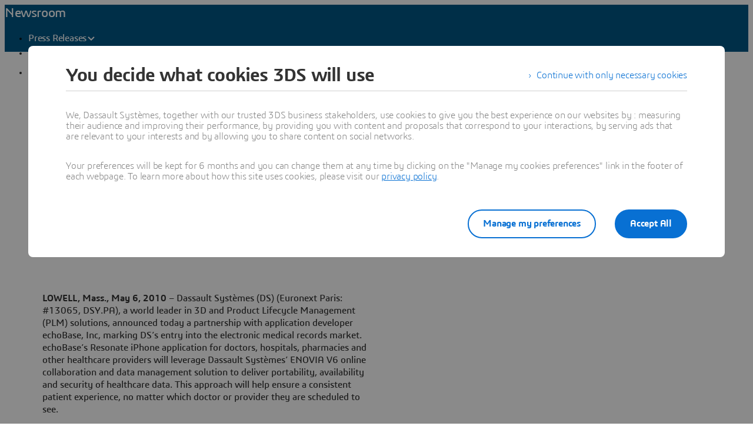

--- FILE ---
content_type: text/html;charset=utf-8
request_url: https://www.3ds.com/newsroom/press-releases/secure-electronic-medical-records-come-iphone-and-ipad-courtesy-dassault-systemes-and-echobase-partnership
body_size: 101634
content:
<!DOCTYPE html><html  lang="en" xmlns:tk="http://tracking.3ds.com/ns#" xmlns="http://www.w3.org/1999/xhtml" dir="ltr"><head><meta charset="utf-8"><meta name="viewport" content="width=device-width, initial-scale=1"><title>Secure Electronic Medical Records Come to the iPhone and iPad, Courtesy of Dassault Systèmes and echoBase Partnership | Dassault Systèmes</title><link rel="preconnect" href="https://cdn.trustcommander.net"><script src="https://tracking.3ds.com/stat/init/ds_init_global.js" async></script><script src="https://www.3ds.com/statics/3ds-navigation/ds-header.min.js" body></script><script src="https://www.3ds.com/statics/3ds-navigation/ds-footer.min.js" body></script><script src="/statics/fet/1/frontend-toolbox/js/FeT.full.min.js" data-hid="front-end-toolbox-js"></script><link href="/statics/fet/1/frontend-toolbox/css/full-scoped.min.css" rel="stylesheet" type="text/css" data-hid="front-end-toolbox-styles"><link href="/statics/3ds-navigation/fonts/3ds/fonts.css" rel="stylesheet" type="text/css" data-hid="front-end-toolbox-fonts"><style>:root{--color-corporate-blue:#005686;--color-blue:#0870d3;--color-denim-blue:#075cad;--color-deep-blue:#04315d;--color-light-blue:#e9f7ff;--color-gradient-blue:linear-gradient(121.03deg,#0870d3 1.95%,#04315d);--color-light-grey:#f4f6f8;--color-dark-grey:#e3e7ec;--color-red:#e32b2e;--color-orange:#c95100;--color-green:#1c8720;--color-purple-blue:#4f6de3;--opacity-100:1;--opacity-80:.8;--opacity-64:.64;--color-black-16:rgba(0,0,0,.16);--color-black-80:rgba(0,0,0,.8);--color-black-64:rgba(0,0,0,.64);--color-white-100:#fff;--text-black-16:rgba(0,0,0,.16);--text-black-80:rgba(0,0,0,.8);--text-black-64:rgba(0,0,0,.64);--text-white-100:#fff;--space-0:0px;--space-4:4px;--space-8:8px;--space-12:12px;--space-16:16px;--space-24:24px;--space-32:32px;--space-40:40px;--space-64:64px;--space-72:72px;--border-small:1px;--border-medium:2px;--border-large:4px;--border-radius-small:2px;--border-radius-medium:6px;--border-radius-full:9999px;--shadow-level-1:0px 1px 6px 1px rgba(0,0,0,.1);--shadow-level-2:0px 6px 8px 4px rgba(0,0,0,.08);--white-opacity-stroke-32:hsla(0,0%,100%,.32);--black-opacity-stroke-16:rgba(0,0,0,.16)}@keyframes spin{0%{transform:rotate(0)}to{transform:rotate(1turn)}}:root{--color-action-blue:#0870d3;--color-hover-blue:#075cad;--color-corporate:#005686;--color-gray:#f4f6f8;--color-white:#fff;--color-black:#000;--color-background-blue-deep:#04315d;--color-background-blue-light:#e9f7ff;--color-shadow:rgba(0,0,0,.24);--color-shadow-hover:rgba(0,0,0,.28);--color-box-shadow-hover:rgba(0,0,0,.08);--color-marker-gray:hsla(0,0%,100%,.4);--color-cultured-gray:#f4f6f8;--color-marker-black:rgba(0,0,0,.32);--color-marker-super-black:rgba(0,0,0,.64);--color-marker-local-menu-black:rgba(0,0,0,.8);--color-search-black:rgba(0,0,0,.64);--color-text-title-black:rgba(0,0,0,.85);--color-text-desc-gray:hsla(0,0%,100%,.8);--color-text-desc-black:rgba(0,0,0,.8);--color-draft-red:#e74c3c;--tab-name-color:rgba(0,0,0,.48);--tab-name-active-color:var(--color-action-blue);--tab-highlight-color:var(--color-action-blue);--color-anchor:var(--color-action-blue);--color-anchor-hover:var(--color-hover-blue);--color-border-white:#d4d4d4;--color-background-accordion-header:#f6f6f6;--color-accordion-header:#2d2d2d;--color-background-accordion-header-hover:#e2e2e2;--color-black-opacity16:rgba(0,0,0,.16);--color-black-opacity80:rgba(0,0,0,.8);--color-black-opacity32:rgba(0,0,0,.32);--color-white-opacity16:hsla(0,0%,100%,.16);--color-white-opacity80:hsla(0,0%,100%,.8);--color-text-podcast-color:rgba(0,0,0,.46)}body{background-color:var(--color-white);color:var(--color-black-opacity80)}.ui3ds{line-height:normal}.ui3ds ul{list-style-type:disc}.ui3ds ol{list-style-type:numeric}.ui3ds blockquote{margin-block-end:16px;margin-block-start:16px;margin-inline-end:40px;margin-inline-start:40px}.ui3ds h1{font-size:2em}.ui3ds h1,.ui3ds h2{font-weight:700}.ui3ds h2{font-size:1.5em;margin-block-end:.83em}.ui3ds h3{font-size:1.17em;font-weight:700}.ui3ds p{margin-block-end:1em;margin-block-start:1em}.ui3ds .Select{z-index:unset}@media(max-width:767px){.ui3ds .StandardGutter{padding-left:16px;padding-right:16px}}@media(min-width:375px){.ui3ds .StandardGutter{padding-left:32px;padding-right:32px}}@media(min-width:1280px){.ui3ds .StandardGutter{padding-left:64px;padding-right:64px}}.ui3ds .StandardRadius{border-radius:6px}.ui3ds .Full-width-container{margin-left:-8px;margin-right:-8px;padding-left:16px;padding-right:16px}@media(min-width:375px){.ui3ds .Full-width-container{margin-left:-16px;margin-right:-16px;padding-left:32px;padding-right:32px}}@media(min-width:992px){.ui3ds .Full-width-container{margin-left:-48px;margin-right:-48px;padding-left:64px;padding-right:64px}}.ui3ds .Full-width-container .full-width{border-radius:0;margin-left:-16px;margin-right:-16px;padding-left:16px;padding-right:16px}@media(min-width:375px){.ui3ds .Full-width-container .full-width{margin-left:-32px;margin-right:-32px;padding-left:32px;padding-right:32px}}@media(min-width:992px){.ui3ds .Full-width-container .full-width{margin-left:-64px;margin-right:-64px;padding-left:64px;padding-right:64px}}@media(max-width:767px){.ui3ds .applyOverlay{margin-top:-148px}}@media(min-width:375px){.ui3ds .applyOverlay{margin-top:-164px}}@media(min-width:1600px){.ui3ds .applyOverlay{margin-top:-172px}}.ui3ds .swiper-wrapper{padding-bottom:20px;padding-top:16px;width:inherit}.ui3ds .swiper-scrollbar{background-color:var(--slider-bg)!important;border-radius:2px;height:4px}@media(min-width:992px){.ui3ds .swiper-scrollbar{display:none}}.ui3ds .swiper-scrollbar .swiper-scrollbar-drag{background-color:var(--slider-color)!important;border-radius:2px}.ui3ds .swiper-pagination-bullet{background-color:var(--slider-bg)!important;opacity:unset}.ui3ds .swiper-pagination-bullet-active{background-color:var(--slider-color)!important;opacity:unset}.ui3ds .swiper-pagination{cursor:pointer;display:none}@media(min-width:992px){.ui3ds .swiper-pagination{display:block}}.ui3ds .swiper-button-next,.ui3ds .swiper-button-prev{align-items:center;background:#fff;box-shadow:-2px 0 4px #0000003d;color:#000000a3;display:none;font-size:32px;justify-content:center;margin-top:0;padding:32px 24px;top:50%;transform:translateY(-50%)}@media(min-width:992px){.ui3ds .swiper-button-next,.ui3ds .swiper-button-prev{display:flex}}:is(.ui3ds .swiper-button-next,.ui3ds .swiper-button-prev):hover{box-shadow:-1px 0 2px #00000047}:is(.ui3ds .swiper-button-next,.ui3ds .swiper-button-prev):before{content:"";font-family:icon3ds}:is(.ui3ds .swiper-button-next,.ui3ds .swiper-button-prev):after{display:none}.ui3ds .swiper-button-next{border-bottom-left-radius:4px;border-top-left-radius:4px;right:0}.ui3ds .swiper-button-next:before{transform:rotate(-90deg)}.ui3ds .swiper-button-next.swiper-button-disabled{display:none}.ui3ds .swiper-button-prev{border-bottom-right-radius:4px;border-top-right-radius:4px;left:0}.ui3ds .swiper-button-prev:before{transform:rotate(90deg)}.ui3ds .swiper-button-prev.swiper-button-disabled{display:none}.ui3ds a{color:var(--color-anchor);cursor:pointer}.ui3ds a:hover{color:var(--color-anchor-hover);text-decoration:underline}.ui3ds .ds-banner-image{inset:0;position:absolute!important;width:100%}.ui3ds .ds-banner-image,.ui3ds .ds-banner-video-bg{-o-object-fit:cover;object-fit:cover;z-index:-1}.ui3ds .ds-banner-video-bg{left:50%;min-height:100%;min-width:100%;position:absolute;top:50%;transform:translate(-50%,-50%)}.ui3ds table{border:none;border-collapse:collapse;border-spacing:0}.ui3ds table td{border:none;border-bottom:1px solid #d6d6d6;padding-bottom:13px;padding-top:13px;text-align:center}.ui3ds table tr{border:none}.ui3ds table tr:nth-child(2n){background-color:var(--color-gray)}.ui3ds table thead+tbody tr:nth-child(2n){background-color:transparent}.ui3ds table thead td,.ui3ds table tr>th{border:none;border-bottom:2px solid #d6d6d6;font-size:22px;font-weight:300;padding-bottom:33px;text-align:center;text-transform:uppercase}.ui3ds .link{color:var(--color-action-blue)!important;font-size:inherit;font-weight:600;letter-spacing:-.2px;line-height:24px;text-decoration:none}.ui3ds strong{font-weight:600!important}.ui3ds .Spinner{display:inline-block;height:44px;position:relative;width:44px}.ui3ds .Spinner:after,.ui3ds .Spinner:before{animation:spin 1s cubic-bezier(.5,0,.5,1) infinite;border-color:transparent transparent #005686 #005686;border-radius:50%;border-style:solid;border-width:4px;box-sizing:border-box;content:"";display:block;height:40px;margin:4px;position:absolute;width:40px}.ui3ds .Spinner:after{animation-delay:-.8s;border-color:#005686 transparent transparent}.ui3ds .Spinner.hasDarkBg:before{border-color:transparent transparent #669ab6 #669ab6}.ui3ds .Spinner.hasDarkBg:after{border-color:#669ab6 transparent transparent}</style><style>@layer properties{@supports ((-webkit-hyphens:none) and (not (margin-trim:inline))) or ((-moz-orient:inline) and (not (color:rgb(from red r g b)))){[data-v-ffefe880],[data-v-ffefe880]::backdrop,[data-v-ffefe880]:after,[data-v-ffefe880]:before{--tw-leading:initial;--tw-font-weight:initial;--tw-tracking:initial}}}.hb-content__title[data-v-ffefe880]{--tw-leading:36px;--tw-font-weight:var(--font-weight-normal,400);font-size:32px;font-weight:var(--font-weight-normal,400);line-height:36px;--tw-tracking:-.8px;letter-spacing:-.8px}@media(min-width:768px){.hb-content__title[data-v-ffefe880]{--tw-leading:48px;--tw-tracking:-1px;font-size:44px;letter-spacing:-1px;line-height:48px}}@media(min-width:1600px){.hb-content__title[data-v-ffefe880]{--tw-leading:64px;--tw-tracking:-1.3px;font-size:55px;letter-spacing:-1.3px;line-height:64px}}.hb-content__title[data-v-ffefe880]{--tw-font-weight:var(--font-weight-semibold,600)!important;color:var(--hb-title-color)!important;font-weight:var(--font-weight-semibold,600)!important}@property --tw-leading{syntax:"*";inherits:false}@property --tw-font-weight{syntax:"*";inherits:false}@property --tw-tracking{syntax:"*";inherits:false}</style><style>.ds-local-menu-container[data-v-953d5211]{background-color:#005886;transition:top .3s,background-color .3s}@media(min-width:992px){.ds-local-menu-container[data-v-953d5211]{height:80px}}@media(max-width:991px){.ds-local-menu-container[data-v-953d5211] .localMenuDropDownTitle{background-color:#005886}}.ds-local-menu-container[data-v-953d5211] .local-menu-dropdown{background-color:#003f66}.ds-local-menu-container[data-color="3dexcite"][data-v-953d5211],.ds-local-menu-container[data-color="3dvia"][data-v-953d5211],.ds-local-menu-container[data-color=centricplm][data-v-953d5211]{background-color:var(--color-black)}@media(max-width:992px){:is(.ds-local-menu-container[data-color="3dexcite"][data-v-953d5211] .localMenuDropDownTitle,.ds-local-menu-container[data-color="3dvia"][data-v-953d5211] .localMenuDropDownTitle,.ds-local-menu-container[data-color=centricplm][data-v-953d5211] .localMenuDropDownTitle){background-color:var(--color-black)}}:is(.ds-local-menu-container[data-color="3dexcite"][data-v-953d5211] .local-menu-dropdown,.ds-local-menu-container[data-color="3dvia"][data-v-953d5211] .local-menu-dropdown,.ds-local-menu-container[data-color=centricplm][data-v-953d5211] .local-menu-dropdown){background-color:#1f1f1f}.ds-local-menu-container[data-color=outscale][data-v-953d5211]{background-color:#1b223b}@media(max-width:992px){.ds-local-menu-container[data-color=outscale][data-v-953d5211] .localMenuDropDownTitle{background-color:#1b223b}}.ds-local-menu-container[data-color=outscale][data-v-953d5211] .local-menu-dropdown{background-color:#363d53}.ds-local-menu-container[data-color=biovia][data-v-953d5211],.ds-local-menu-container[data-color=medidata][data-v-953d5211]{background-color:#c8d300}@media(max-width:992px){:is(.ds-local-menu-container[data-color=biovia][data-v-953d5211] .localMenuDropDownTitle,.ds-local-menu-container[data-color=medidata][data-v-953d5211] .localMenuDropDownTitle){background-color:#c8d300}}:is(.ds-local-menu-container[data-color=biovia][data-v-953d5211] .local-menu-dropdown,.ds-local-menu-container[data-color=medidata][data-v-953d5211] .local-menu-dropdown){background-color:#abb500}.ds-local-menu-container[data-color=catia][data-v-953d5211],.ds-local-menu-container[data-color=geovia][data-v-953d5211],.ds-local-menu-container[data-color=simulia][data-v-953d5211]{background-color:#001871}@media(max-width:992px){:is(.ds-local-menu-container[data-color=catia][data-v-953d5211] .localMenuDropDownTitle,.ds-local-menu-container[data-color=geovia][data-v-953d5211] .localMenuDropDownTitle,.ds-local-menu-container[data-color=simulia][data-v-953d5211] .localMenuDropDownTitle){background-color:#001871}}:is(.ds-local-menu-container[data-color=catia][data-v-953d5211] .local-menu-dropdown,.ds-local-menu-container[data-color=geovia][data-v-953d5211] .local-menu-dropdown,.ds-local-menu-container[data-color=simulia][data-v-953d5211] .local-menu-dropdown){background-color:#001151}.ds-local-menu-container[data-color=delmia][data-v-953d5211]{background-color:#ffcd00}@media(max-width:992px){.ds-local-menu-container[data-color=delmia][data-v-953d5211] .localMenuDropDownTitle{background-color:#ffcd00}}.ds-local-menu-container[data-color=delmia][data-v-953d5211] .local-menu-dropdown{background-color:#dbb000}.ds-local-menu-container[data-color=enovia][data-v-953d5211],.ds-local-menu-container[data-color=exalead][data-v-953d5211],.ds-local-menu-container[data-color=netvibes][data-v-953d5211]{background-color:#e87722}@media(max-width:992px){:is(.ds-local-menu-container[data-color=enovia][data-v-953d5211] .localMenuDropDownTitle,.ds-local-menu-container[data-color=exalead][data-v-953d5211] .localMenuDropDownTitle,.ds-local-menu-container[data-color=netvibes][data-v-953d5211] .localMenuDropDownTitle){background-color:#e87722}}:is(.ds-local-menu-container[data-color=enovia][data-v-953d5211] .local-menu-dropdown,.ds-local-menu-container[data-color=exalead][data-v-953d5211] .local-menu-dropdown,.ds-local-menu-container[data-color=netvibes][data-v-953d5211] .local-menu-dropdown){background-color:#c7661d}.ds-local-menu-container[data-color=solidworks][data-v-953d5211]{background-color:#da291c}@media(max-width:992px){.ds-local-menu-container[data-color=solidworks][data-v-953d5211] .localMenuDropDownTitle{background-color:#da291c}}.ds-local-menu-container[data-color=solidworks][data-v-953d5211] .local-menu-dropdown{background-color:#c21515}.ds-local-menu-container[data-color=white][data-v-953d5211],.ds-local-menu-container[data-color=white][data-v-953d5211] .localMenuDropDownTitle{background-color:var(--color-white)}@media(max-width:992px){.ds-local-menu-container[data-color=white][data-v-953d5211] .localMenuDropDownTitle{border:0;border-bottom:1px solid #0000001f}}.ds-local-menu-container[data-color=white][data-v-953d5211] .local-menu-dropdown{background-color:var(--color-white)}.ds-local-menu-container.transparent-background[data-v-953d5211]:not(.top-0){background-color:#0000}</style><style>.localmenu-title a[data-v-85ee0af7]{color:var(--color-white);font-size:22px;letter-spacing:-.4px;text-decoration:none}.localmenu-title a[data-v-85ee0af7]:hover{color:#ffffffb8;text-decoration:underline}.localmenu-title a[data-v-85ee0af7]:focus-visible{outline:2px solid var(--color-white);outline-offset:2px}.localmenu-title.light a[data-v-85ee0af7]{color:var(--color-marker-super-black)}.localmenu-title.light a[data-v-85ee0af7]:hover{color:#000000db}.localmenu-title.light a[data-v-85ee0af7]:focus-visible{outline:2px solid var(--color-black)}.more-menu-item[data-v-85ee0af7] .dropdownIcon{display:none!important}</style><style>.dropdownIcon[data-v-4d3bad5d]{color:var(--color-white);font-size:16px;letter-spacing:-.2px;line-height:24px;transition:transform .3s}.dropdownIcon[data-v-4d3bad5d]:hover{color:#ffffffdb}.dropdownIcon.expanded[data-v-4d3bad5d]{transform:rotate(180deg)}.dropdownIcon.light[data-v-4d3bad5d]{color:var(--color-marker-local-menu-black)}.dropdownIcon.light[data-v-4d3bad5d]:hover{color:var(--color-black)}.fade-desktop-enter-active[data-v-4d3bad5d],.fade-desktop-leave-active[data-v-4d3bad5d]{transition:opacity .4s,transform .4s}.fade-desktop-enter-from[data-v-4d3bad5d]{opacity:0;transform:translateY(-10px)}.fade-desktop-enter-to[data-v-4d3bad5d]{opacity:1;transform:translate(0)}.fade-desktop-leave-from[data-v-4d3bad5d]{opacity:1}.fade-desktop-leave-to[data-v-4d3bad5d]{opacity:0}</style><style>button[data-v-fc669125]{background:0 0;border:none;cursor:default;padding:0}.local-menu-custom-button[data-v-fc669125]{align-self:center;color:var(--color-white);font-size:16px;letter-spacing:-.2px;line-height:24px;text-decoration:none!important}.local-menu-custom-button[data-v-fc669125]:hover{color:#ffffffb8;text-decoration:none}.local-menu-custom-button[data-v-fc669125]:focus-visible{outline:2px solid var(--color-white);outline-offset:2px}.local-menu-custom-button.light[data-v-fc669125]{color:var(--color-marker-local-menu-black)}.local-menu-custom-button.light[data-v-fc669125]:hover{color:var(--color-black)}.local-menu-custom-button.light[data-v-fc669125]:focus-visible{outline:2px solid var(--color-black)}</style><style>.light .backIcon[data-v-6b43059f]{color:var(--color-marker-super-black)}.light .backIcon[data-v-6b43059f]:hover{color:#000000db}@media(max-width:991px){.light .local-menu-item-container[data-v-6b43059f]{border-color:#0000001f}}.backIcon[data-v-6b43059f]{color:var(--color-white);cursor:pointer;font-size:28px;letter-spacing:-.2px;text-decoration:none}.backIcon[data-v-6b43059f]:hover{color:#ffffffb8;text-decoration:none}@media(min-width:992px){.backIcon[data-v-6b43059f]{font-size:16px}}.localMenuDropDownTitle[data-v-6b43059f]{border:0 #0000001f;display:flex;gap:16px;justify-content:flex-start;padding:14px 0 14px 20px;width:auto}@media(min-width:992px){.localMenuDropDownTitle[data-v-6b43059f]{border:0;border-bottom:2px solid;padding:0 40px 28px}}@media(max-width:991px){.localMenuDropDownTitle[data-v-6b43059f] a.local-menu-custom-button{text-decoration:underline!important}}.localMenuDropDownTitle[data-v-6b43059f] .local-menu-custom-button{font-size:18px!important}.local-menu-item-container[data-v-6b43059f]{border:0}@media(max-width:991px){.local-menu-item-container[data-v-6b43059f]{border-bottom:1px solid #ffffff1f}}.local-menu-item-container[data-v-6b43059f]:last-child{border-bottom:0}.dropdownPadding[data-v-6b43059f]{padding-left:55px;padding-right:24px}@media(min-width:992px){.dropdownPadding[data-v-6b43059f]{padding-left:0;padding-right:0}}.padding-0[data-v-6b43059f]{border-bottom:0!important;display:flex;flex-direction:column;padding-top:0}.extra-right-padding[data-v-6b43059f]{padding-right:26px}</style><style>.loacal-menu-mobile-item[data-v-9afd1fe3]{align-items:center;gap:10px}.expandIcon[data-v-9afd1fe3]{color:var(--color-white);font-size:16px;letter-spacing:-.2px;line-height:24px;text-decoration:none}.expandIcon[data-v-9afd1fe3]:hover{color:#ffffffb8;text-decoration:none}.expandIcon.light[data-v-9afd1fe3]{color:var(--color-marker-super-black)}.expandIcon.light[data-v-9afd1fe3]:hover{color:#000000db}.adjustMarginPadding[data-v-9afd1fe3]{margin-left:-64px;margin-right:-24px}@media(min-width:992px){.adjustMarginPadding[data-v-9afd1fe3]{margin-left:-40px;margin-right:-40px;padding-top:28px}}.adjustMarginPadding[data-v-9afd1fe3] .local-menu-item-container{padding-left:64px;padding-right:24px}@media(min-width:992px){.adjustMarginPadding[data-v-9afd1fe3] .local-menu-item-container{padding-left:40px;padding-right:40px}}.slide-left-enter-active[data-v-9afd1fe3]{transform-origin:0;transition:transform .3s}.slide-left-enter-from[data-v-9afd1fe3]{transform:translate(200%)}.slide-left-enter-to[data-v-9afd1fe3]{transform:translate(0)}.slide-left-leave-active[data-v-9afd1fe3]{transform-origin:0;transition:transform .3s}.slide-left-leave-from[data-v-9afd1fe3]{transform:translate(0)}.slide-left-leave-to[data-v-9afd1fe3]{transform:translate(100%)}.slide-right-enter-from[data-v-9afd1fe3]{opacity:1}.slide-right-enter-to[data-v-9afd1fe3]{opacity:0}.slide-right-enter-active[data-v-9afd1fe3]{display:none;transition:opacity .3s linear}.slide-right-leave-to[data-v-9afd1fe3]{transition:opacity}.slide-right-leave-from[data-v-9afd1fe3]{opacity:0}.slide-right-leave-to[data-v-9afd1fe3]{opacity:1}</style><style>.ds-breadcrumb[data-v-a83353fb]{line-height:0px}.ds-breadcrumb .breadcrumbdeskTop[data-v-a83353fb]{display:none;padding-left:64px}@media(min-width:992px){.ds-breadcrumb .breadcrumbdeskTop[data-v-a83353fb]{display:block}}.ds-breadcrumb .breadcrumbmobile[data-v-a83353fb]{display:none}@media(max-width:992px){.ds-breadcrumb .breadcrumbmobile[data-v-a83353fb]{display:block}}</style><style>.ds-breadcrumb-desktop[data-v-8a4f38ea]{padding-top:12px}.ds-breadcrumb-desktop .breadcrumb[data-v-8a4f38ea]{align-items:center;display:flex;list-style:none;margin-bottom:0;margin-top:0;padding-left:0;text-decoration:none;white-space:nowrap;--font-color-white:hsla(0,0%,100%,.64);--font-color-white-hover:#fff;--font-color-black:rgba(0,0,0,.48);--font-color-black-hover:rgba(0,0,0,.64);color:var(--font-color,#fff);max-width:611px}.ds-breadcrumb-desktop .breadcrumb.breadcrumb-light[data-v-8a4f38ea]{--font-color:var(--font-color-white);--fontcolor-hover:var(--font-color-white-hover)}.ds-breadcrumb-desktop .breadcrumb.breadcrumb-dark[data-v-8a4f38ea]{--font-color:var(--font-color-black);--fontcolor-hover:var(--font-color-black-hover)}.ds-breadcrumb-desktop .breadcrumb .path-svg[data-v-8a4f38ea]{fill:var(--font-color)}@media(min-width:1200px){.ds-breadcrumb-desktop .breadcrumb[data-v-8a4f38ea]{max-width:611px}}@media(min-width:1440px){.ds-breadcrumb-desktop .breadcrumb[data-v-8a4f38ea]{max-width:640px}}@media(min-width:1920px){.ds-breadcrumb-desktop .breadcrumb[data-v-8a4f38ea]{max-width:804px}}.ds-breadcrumb-desktop .breadcrumb .breadcrumb-item .breadcrumb-item-text[data-v-8a4f38ea],.ds-breadcrumb-desktop .breadcrumb .breadcrumb-item .breadcrumb-item-text-nolink[data-v-8a4f38ea]{color:var(--font-color);display:inline-block;line-height:24px;max-width:200px;overflow:hidden;text-decoration:none!important;text-overflow:ellipsis;white-space:nowrap}.ds-breadcrumb-desktop .breadcrumb .breadcrumb-item .breadcrumb-item-text-nolink.homeIcon[data-v-8a4f38ea],.ds-breadcrumb-desktop .breadcrumb .breadcrumb-item .breadcrumb-item-text.homeIcon[data-v-8a4f38ea]{align-items:center;display:flex;height:24px}.ds-breadcrumb-desktop .breadcrumb .breadcrumb-item .breadcrumb-item-text-nolink.homeIcon svg[data-v-8a4f38ea],.ds-breadcrumb-desktop .breadcrumb .breadcrumb-item .breadcrumb-item-text.homeIcon svg[data-v-8a4f38ea]{position:relative;top:-1px}.ds-breadcrumb-desktop .breadcrumb .breadcrumb-item .breadcrumb-item-text-nolink.homeIcon:hover .path-svg[data-v-8a4f38ea],.ds-breadcrumb-desktop .breadcrumb .breadcrumb-item .breadcrumb-item-text.homeIcon:hover .path-svg[data-v-8a4f38ea]{fill:var(--fontcolor-hover)}@media(min-width:1200px){.ds-breadcrumb-desktop .breadcrumb .breadcrumb-item .breadcrumb-item-text[data-v-8a4f38ea],.ds-breadcrumb-desktop .breadcrumb .breadcrumb-item .breadcrumb-item-text-nolink[data-v-8a4f38ea]{max-width:230px}}@media(min-width:1440px){.ds-breadcrumb-desktop .breadcrumb .breadcrumb-item .breadcrumb-item-text[data-v-8a4f38ea],.ds-breadcrumb-desktop .breadcrumb .breadcrumb-item .breadcrumb-item-text-nolink[data-v-8a4f38ea]{max-width:244px}}@media(min-width:1920px){.ds-breadcrumb-desktop .breadcrumb .breadcrumb-item .breadcrumb-item-text[data-v-8a4f38ea],.ds-breadcrumb-desktop .breadcrumb .breadcrumb-item .breadcrumb-item-text-nolink[data-v-8a4f38ea]{max-width:250px}}.ds-breadcrumb-desktop .breadcrumb .breadcrumb-item .breadcrumb-item-text[data-v-8a4f38ea]:hover{color:var(--fontcolor-hover)}.ds-breadcrumb-desktop .breadcrumb .breadcrumb-item .breadcrumb-item-icon[data-v-8a4f38ea]{color:var(--font-color);line-height:24px;padding-left:8px;padding-right:8px;vertical-align:top}.ds-breadcrumb-desktop .breadcrumb .breadcrumb-item-more-item[data-v-8a4f38ea]{color:var(--font-color);display:inline-block;position:relative;vertical-align:top}.ds-breadcrumb-desktop .breadcrumb .breadcrumb-item-more-item .breadcrumb-item-icon[data-v-8a4f38ea]{padding-left:8px;padding-right:8px}.ds-breadcrumb-desktop .breadcrumb .breadcrumb-item-more-item .breadcrumb-item-dot[data-v-8a4f38ea]{color:var(--font-color);cursor:pointer;font-size:24px;line-height:24px;text-decoration:none}.ds-breadcrumb-desktop .breadcrumb .breadcrumb-item-more-item .dropdown-transition-enter-active[data-v-8a4f38ea],.ds-breadcrumb-desktop .breadcrumb .breadcrumb-item-more-item .dropdown-transition-leave-active[data-v-8a4f38ea]{transition:all .3s ease}.ds-breadcrumb-desktop .breadcrumb .breadcrumb-item-more-item .dropdown-transition-enter-from[data-v-8a4f38ea],.ds-breadcrumb-desktop .breadcrumb .breadcrumb-item-more-item .dropdown-transition-leave-to[data-v-8a4f38ea]{opacity:all .3s cubic-bezier(.25,.1,.25,1)}.ds-breadcrumb-desktop .breadcrumb .breadcrumb-item-more-item .breadcrumb-item-dot[data-v-8a4f38ea]:hover{color:var(--fontcolor-hover)}.ds-breadcrumb-desktop .breadcrumb .bredcrumb-dropdown[data-v-8a4f38ea]{background:var(--color-white);border:1px solid rgba(0,0,0,.12);border-radius:5px;box-shadow:0 9px 12px #0000001a;height:auto;margin-left:32px;max-width:350px;padding:16px 24px;position:absolute;text-align:left;z-index:1000000}.ds-breadcrumb-desktop .breadcrumb .bredcrumb-dropdown .breadcrumb-dropdown-item[data-v-8a4f38ea]{font-size:16px;font-weight:400;line-height:24px;overflow-x:hidden;padding-top:12px}.ds-breadcrumb-desktop .breadcrumb .bredcrumb-dropdown .breadcrumb-dropdown-item span[data-v-8a4f38ea]{color:var(--font-color-black);white-space:break-spaces}.ds-breadcrumb-desktop .breadcrumb .bredcrumb-dropdown .breadcrumb-dropdown-item a[data-v-8a4f38ea]{color:var(--font-color-black);text-decoration:none;white-space:break-spaces}.ds-breadcrumb-desktop .breadcrumb .bredcrumb-dropdown .breadcrumb-dropdown-item a[data-v-8a4f38ea]:hover{color:var(--font-color-black-hover);white-space:break-spaces}.ds-breadcrumb-desktop .breadcrumb .bredcrumb-dropdown .breadcrumb-dropdown-item[data-v-8a4f38ea]:first-child{padding-top:0}</style><style>.ds-breadcrumb-tablet[data-v-e2f0ec97]{display:block;padding-left:0;text-decoration:none;white-space:nowrap;--font-color-white:hsla(0,0%,100%,.64);--font-color-black:rgba(0,0,0,.48);color:var(--font-color,#fff)}.ds-breadcrumb-tablet .breadcrumb[data-v-e2f0ec97]{list-style:none;padding-left:14px}@media(min-width:375px){.ds-breadcrumb-tablet .breadcrumb[data-v-e2f0ec97]{padding-left:14px}}@media(min-width:768px){.ds-breadcrumb-tablet .breadcrumb[data-v-e2f0ec97]{padding-left:30px}}.ds-breadcrumb-tablet.breadcrumb-light[data-v-e2f0ec97]{--font-color:var(--font-color-white)}.ds-breadcrumb-tablet.breadcrumb-dark[data-v-e2f0ec97]{--font-color:var(--font-color-black)}.ds-breadcrumb-tablet .breadcrumb-item a[data-v-e2f0ec97]{align-items:center;display:flex;padding-top:12px!important;text-decoration:none}.ds-breadcrumb-tablet .breadcrumb-item .breadcrumb-item-icon[data-v-e2f0ec97]{align-items:center;color:var(--font-color);display:flex;font-size:20px;line-height:1}.ds-breadcrumb-tablet .breadcrumb-item .path-svg[data-v-e2f0ec97]{fill:var(--font-color)}.ds-breadcrumb-tablet .breadcrumb-item .homeIcon[data-v-e2f0ec97]{padding-left:12px}.ds-breadcrumb-tablet .breadcrumb-item .breadcrumb-item-text[data-v-e2f0ec97]{color:var(--font-color);font-size:11px;line-height:16px;overflow:hidden;padding-left:12px;text-decoration:none!important;text-overflow:ellipsis;white-space:nowrap}@media(min-width:375px){.ds-breadcrumb-tablet .breadcrumb-item .breadcrumb-item-text[data-v-e2f0ec97]{max-width:316px}}@media(min-width:768px){.ds-breadcrumb-tablet .breadcrumb-item .breadcrumb-item-text[data-v-e2f0ec97]{max-width:677px}}@media(min-width:992px){.ds-breadcrumb-tablet .breadcrumb-item .breadcrumb-item-text[data-v-e2f0ec97]{max-width:900px}}</style><style>@media(max-width:767px){.DividerLineCustom[data-v-bd51a930]{padding-bottom:24px;padding-top:24px}}@media(min-width:768px){.DividerLineCustom[data-v-bd51a930]{padding-bottom:32px;padding-top:32px}}@media(min-width:1600px){.DividerLineCustom[data-v-bd51a930]{padding-bottom:36px;padding-top:36px}}.DividerLineCustom[data-v-bd51a930]:before{background-color:transparent}</style><style>.drupal-edit{background-color:var(--color-gray);height:30px;position:absolute;right:10px;top:10px;width:30px}.ds-comp-mounter{position:relative}.ds-comp-mounter.draft{border:1px dashed var(--color-draft-red);border-radius:3px;padding:0;position:relative}.ds-comp-mounter.draft:before{background-color:var(--color-draft-red);border-bottom-right-radius:3px;color:var(--color-white);content:"draft";font-size:10px;left:0;letter-spacing:normal;padding:1px 6px;position:absolute;text-transform:uppercase;top:0;z-index:1000}.ds-comp-mounter-error{border:1px solid var(--color-draft-red);padding:70px}</style><style>.ds-rich-text p{margin:0 0 16px}@media(min-width:992px){.ds-rich-text p{margin:0 0 24px}}@media(min-width:1600px){.ds-rich-text p{margin:0 0 32px}}.ds-rich-text .ds-rich-text__title{font-size:26px;font-weight:600;letter-spacing:-.6px;line-height:32px}.ds-rich-text .ds-rich-text__title.ds-rich-text__title--nested{font-size:22px;font-weight:600;letter-spacing:-.4px;line-height:28px}@media(min-width:768px){.ds-rich-text .ds-rich-text__title{font-size:32px;letter-spacing:-.8px;line-height:36px}.ds-rich-text .ds-rich-text__title.ds-rich-text__title--nested{font-size:26px;letter-spacing:-.6px;line-height:32px}}@media(min-width:992px){.ds-rich-text .ds-rich-text__title{font-size:32px;letter-spacing:-.8px;line-height:36px;margin-bottom:32px}.ds-rich-text .ds-rich-text__title.ds-rich-text__title--nested{font-size:26px;letter-spacing:-.6px;line-height:32px}}@media(min-width:1600px){.ds-rich-text .ds-rich-text__title{font-size:44px;letter-spacing:-1px;line-height:48px;margin-bottom:32px}.ds-rich-text .ds-rich-text__title.ds-rich-text__title--nested{font-size:32px;letter-spacing:-.8px;line-height:40px}}.ds-rich-text .ds-rich-text__para a:not(.Btn){text-decoration:underline}.ds-rich-text .ds-rich-text__para div.social-bar{align-items:center;display:flex;justify-content:center}.ds-rich-text .ds-rich-text__para div.social-bar a.ds-share-button{background-color:#00000014;border-radius:16px;color:#0000007a;cursor:pointer;display:inline-block;height:32px;margin:0 8px;position:relative;text-align:center;transition:background-color .2s;width:32px}.ds-rich-text .ds-rich-text__para div.social-bar a.ds-share-button:hover{background-color:#00000029}.ds-rich-text .ds-rich-text__para h1{font-size:32px;font-weight:700;letter-spacing:-.8px;line-height:36px;margin-bottom:32px}@media(min-width:768px){.ds-rich-text .ds-rich-text__para h1{font-size:44px;letter-spacing:-1px;line-height:48px}}@media(min-width:1600px){.ds-rich-text .ds-rich-text__para h1{font-size:55px;letter-spacing:-1.3px;line-height:64px;margin-bottom:48px}}.ds-rich-text .ds-rich-text__para h2{font-size:26px;font-weight:600;letter-spacing:-.6px;line-height:32px;margin-bottom:24px}@media(min-width:768px){.ds-rich-text .ds-rich-text__para h2{font-size:32px;letter-spacing:-.8px;line-height:36px}}@media(min-width:1600px){.ds-rich-text .ds-rich-text__para h2{font-size:44px;letter-spacing:-1px;line-height:48px;margin-bottom:48px}}.ds-rich-text .ds-rich-text__para h3{font-size:22px;font-weight:600;letter-spacing:-.4px;line-height:28px;margin-bottom:16px}@media(min-width:768px){.ds-rich-text .ds-rich-text__para h3{font-size:26px;letter-spacing:-.6px;line-height:32px;margin-bottom:24px}}@media(min-width:1600px){.ds-rich-text .ds-rich-text__para h3{font-size:32px;font-weight:600;letter-spacing:-.8px;line-height:36px;margin-bottom:32px}.ds-rich-text .ds-rich-text__para p{font-size:16px;font-weight:300;letter-spacing:-.2px;line-height:24px}}@media(min-width:1920px){.ds-rich-text .ds-rich-text__para p{font-size:18px;line-height:28px}}.ds-rich-text .ds-rich-text__para p b{font-weight:400}.ds-rich-text .ds-rich-text__para img{display:inline-block}.ds-rich-text .ds-rich-text__para ol,.ds-rich-text .ds-rich-text__para ul{margin-bottom:16px;margin-top:16px;padding-inline-start:40px}@media(min-width:1600px){.ds-rich-text .ds-rich-text__para li,.ds-rich-text .ds-rich-text__para ul{font-size:16px}}@media(min-width:1920px){.ds-rich-text .ds-rich-text__para li,.ds-rich-text .ds-rich-text__para ul{font-size:18px;line-height:28px}}.ds-rich-text .ds-rich-text__para>div:last-child,.ds-rich-text .ds-rich-text__para>h1:last-child,.ds-rich-text .ds-rich-text__para>h2:last-child,.ds-rich-text .ds-rich-text__para>h3:last-child,.ds-rich-text .ds-rich-text__para>ol:last-child,.ds-rich-text .ds-rich-text__para>p:last-child,.ds-rich-text .ds-rich-text__para>ul:last-child{margin-bottom:0!important}.ds-rich-text .customH2,.ds-rich-text .customH3{margin-top:0}.ds-rich-text.align-center{text-align:center}.ds-rich-text.align-right{text-align:right}.ds-rich-text.align-left{text-align:left}:is(.ds-rich-text.x-small,.ds-rich-text.small) .ds-rich-text__para li,:is(.ds-rich-text.x-small,.ds-rich-text.small) .ds-rich-text__para p,:is(.ds-rich-text.x-small,.ds-rich-text.small) .ds-rich-text__para ul{font-size:16px;line-height:24px}</style><style>.ds-quick-edit{background:transparent;letter-spacing:.2px;margin-right:20px;position:absolute;right:0;z-index:200}.ds-quick-edit .tabs{font-size:15px;line-height:1.6}.ds-quick-edit .tabs ul{border-radius:3px;list-style-type:none;margin:0;overflow:hidden;padding:0;text-align:left}.ds-quick-edit .tabs ul li{background-color:#009eff}.ds-quick-edit .tabs ul li .title{color:var(--color-white);font-size:14px;min-width:175px;padding-left:5px}.ds-quick-edit .tabs .quickIcon{float:left;font-size:20px;margin-top:3px!important}.ds-quick-edit .tabs .mode{background-color:#000;display:flex;flex-direction:row-reverse;padding:5px}.ds-quick-edit .tabs .mode div{width:50%}.ds-quick-edit .tabs .mode .header{color:#fff;display:block;font-size:14px;font-weight:400}.ds-quick-edit .tabs .mode .info{color:#fff;display:block;font-size:13px;font-weight:2px}.ds-quick-edit .tabs li:not(:first-child){list-style:none}.ds-quick-edit .tabs li:not(:first-child) a{color:var(--color-white);display:block;padding:0 0 5px 5px;text-decoration:none}.ds-quick-edit .tabs li:not(:first-child) a:hover{color:#aadcfc}.ds-quick-edit .tabs ul li:first-child{border-radius:3px;cursor:pointer;padding:4px 8px}.ds-quick-edit .tabs ul li:first-child.active{border-radius:0 3px 0 0}.ds-quick-edit .tabs ul li:first-child i{color:#fff;font-size:14px;padding-left:100%}</style><style>.ds-client{background-color:var(--bg-color);border-radius:8px;color:var(--font-color);height:100%}.ds-client *{margin:0;padding:0}.ds-client .ds-client__wrapper{border-radius:6px;color:inherit;text-align:center}.ds-client .ds-client__wrapper .ds-client__content{color:inherit;display:flex;flex-direction:column;margin:0 auto;padding:32px 0;width:86.67%}@media(min-width:768px){.ds-client .ds-client__wrapper .ds-client__content{flex-direction:row;padding:48px 0;text-align:left;width:86.11%}}@media(min-width:992px){.ds-client .ds-client__wrapper .ds-client__content{width:74.39%}}@media(min-width:1600px){.ds-client .ds-client__wrapper .ds-client__content{width:74.59%}}.ds-client .ds-client__wrapper .ds-client__content .ds-client__image{margin-top:1em;padding-right:0;vertical-align:top}.ds-client .ds-client__wrapper .ds-client__content .ds-client__image img{border-radius:3px;display:initial;margin-bottom:16px;margin-right:0;max-width:120px}@media(min-width:768px){.ds-client .ds-client__wrapper .ds-client__content .ds-client__image img{margin-bottom:0;margin-right:24px}}.ds-client .ds-client__wrapper .ds-client__content .ds-client__details{margin-left:0;vertical-align:top}.ds-client .ds-client__wrapper .ds-client__content .ds-client__details .ds-client__title{color:inherit;font-size:18px;font-weight:400;letter-spacing:-.2px;line-height:28px;margin-bottom:16px}@media(min-width:768px){.ds-client .ds-client__wrapper .ds-client__content .ds-client__details .ds-client__title{font-size:22px;letter-spacing:-.5px;line-height:28px}}@media(min-width:1600px){.ds-client .ds-client__wrapper .ds-client__content .ds-client__details .ds-client__title{font-size:26px;letter-spacing:-.6px;line-height:32px}}.ds-client .ds-client__wrapper .ds-client__content .ds-client__details .ds-client__desc h1,.ds-client .ds-client__wrapper .ds-client__content .ds-client__details .ds-client__desc h2,.ds-client .ds-client__wrapper .ds-client__content .ds-client__details .ds-client__desc h3,.ds-client .ds-client__wrapper .ds-client__content .ds-client__details .ds-client__desc h4,.ds-client .ds-client__wrapper .ds-client__content .ds-client__details .ds-client__desc h5,.ds-client .ds-client__wrapper .ds-client__content .ds-client__details .ds-client__desc h6,.ds-client .ds-client__wrapper .ds-client__content .ds-client__details .ds-client__desc pre{color:inherit;text-wrap:wrap}.ds-client .ds-client__wrapper .ds-client__content .ds-client__details .ds-client__desc h1 a,.ds-client .ds-client__wrapper .ds-client__content .ds-client__details .ds-client__desc h2 a,.ds-client .ds-client__wrapper .ds-client__content .ds-client__details .ds-client__desc h3 a,.ds-client .ds-client__wrapper .ds-client__content .ds-client__details .ds-client__desc h4 a,.ds-client .ds-client__wrapper .ds-client__content .ds-client__details .ds-client__desc h5 a,.ds-client .ds-client__wrapper .ds-client__content .ds-client__details .ds-client__desc h6 a,.ds-client .ds-client__wrapper .ds-client__content .ds-client__details .ds-client__desc pre a{color:var(--color-anchor);text-decoration:underline}.ds-client .ds-client__wrapper .ds-client__content .ds-client__details .ds-client__desc p{color:inherit;font-size:16px;font-weight:300;letter-spacing:-.2px;line-height:24px;word-wrap:break-word}.ds-client .ds-client__wrapper .ds-client__content .ds-client__details .ds-client__desc p a{color:var(--color-anchor);text-decoration:underline}.ds-client .ds-client__wrapper .ds-client__content .ds-client__details .ds-client__desc ul{margin:0;padding:0}.ds-client .ds-client__wrapper .ds-client__content .ds-client__details .ds-client__desc ul li{color:var(--color-text-desc-black);font-size:16px;font-weight:300;letter-spacing:-.2px;line-height:24px;list-style:none;margin:14px 0;padding-left:22px;position:relative}.ds-client .ds-client__wrapper .ds-client__content .ds-client__details .ds-client__desc ul li:first-child{margin-top:0}.ds-client .ds-client__wrapper .ds-client__content .ds-client__details .ds-client__desc ul li:before{background-color:var(--color-marker-black);border-radius:50%;content:"";height:6px;left:0;position:absolute;top:13px;width:6px}.ds-client .ds-client__wrapper .ds-client__content .ds-client__details .ds-client__cta-container{--btn-bottom-margin:0;justify-content:center}@media(min-width:768px){.ds-client .ds-client__wrapper .ds-client__content .ds-client__details .ds-client__cta-container{justify-content:left}}.ds-client .ds-client__wrapper .ds-client__content .ds-client__details .ds-client__cta-container .ds-button{margin-top:24px}@media(min-width:768px){.ds-client .ds-client__wrapper .ds-client__content .ds-client__details .ds-client__cta-container .ds-button{margin-top:32px}}.ds-client.client-full-height .ds-client__wrapper{height:100%;position:relative}@media(min-width:768px){.ds-client.full-width .ds-client__wrapper .ds-client__content .ds-client__image,.ds-client.x-large .ds-client__wrapper .ds-client__content .ds-client__image{display:flex;flex:0 0;flex-basis:144px}}@media(min-width:992px){.ds-client.full-width .ds-client__wrapper .ds-client__content,.ds-client.x-large .ds-client__wrapper .ds-client__content{padding:60px 0}}@media(min-width:1920px){.ds-client.full-width .ds-client__wrapper .ds-client__content .ds-client__details .ds-client__desc p,.ds-client.x-large .ds-client__wrapper .ds-client__content .ds-client__details .ds-client__desc p{font-size:18px;line-height:28px}}@media(min-width:768px){.ds-client.large .ds-client__wrapper .ds-client__content .ds-client__image{display:flex;flex:0 0;flex-basis:144px}}@media(min-width:992px){.ds-client.large .ds-client__wrapper .ds-client__content{width:90.16%}}@media(min-width:1600px){.ds-client.large .ds-client__wrapper .ds-client__content{width:93.2%}}.ds-client.large .ds-client__wrapper .ds-client__content .ds-client__details .ds-client__title{font-size:22px;letter-spacing:-.5px;line-height:28px}@media(min-width:1920px){.ds-client.large .ds-client__wrapper .ds-client__content .ds-client__details .ds-client__desc p{font-size:18px;line-height:28px}}@media(min-width:768px){.ds-client.medium .ds-client__wrapper .ds-client__content .ds-client__image{display:flex;flex:0 0;flex-basis:144px}}@media(min-width:992px){.ds-client.medium .ds-client__wrapper .ds-client__content{width:85.94%}}@media(min-width:1600px){.ds-client.medium .ds-client__wrapper .ds-client__content{width:89.09%}}.ds-client.medium .ds-client__wrapper .ds-client__content .ds-client__details .ds-client__title{font-size:22px;letter-spacing:-.5px;line-height:28px}@media(min-width:1920px){.ds-client.medium .ds-client__wrapper .ds-client__content .ds-client__details .ds-client__desc p{font-size:18px;line-height:28px}}.ds-client.small .ds-client__wrapper .ds-client__content{flex-direction:column;text-align:center}@media(min-width:768px){.ds-client.small .ds-client__wrapper .ds-client__content{flex-direction:row;text-align:left}}@media(min-width:992px){.ds-client.small .ds-client__wrapper .ds-client__content{flex-direction:column;text-align:center;width:87.5%}}@media(min-width:1600px){.ds-client.small .ds-client__wrapper .ds-client__content{width:84.1%}}.ds-client.small .ds-client__wrapper .ds-client__content .ds-client__image img{border-radius:3px;margin-bottom:16px;margin-right:0}@media(min-width:768px){.ds-client.small .ds-client__wrapper .ds-client__content .ds-client__image img{margin-right:24px}}@media(min-width:992px){.ds-client.small .ds-client__wrapper .ds-client__content .ds-client__image img{margin-right:0}}.ds-client.small .ds-client__wrapper .ds-client__content .ds-client__details .ds-client__title{font-size:18px;letter-spacing:-.2px;line-height:28px}.ds-client.small .ds-client__wrapper .ds-client__content .ds-client__details .ds-client__cta-container{justify-content:center}@media(min-width:768px)and (max-width:991px){.ds-client.small .ds-client__wrapper .ds-client__content .ds-client__details .ds-client__cta-container{justify-content:left}}.ds-client.x-small .ds-client__wrapper .ds-client__content{flex-direction:column;padding:32px 0;text-align:center}@media(min-width:992px){.ds-client.x-small .ds-client__wrapper .ds-client__content{text-align:center;width:84%}}@media(min-width:1600px){.ds-client.x-small .ds-client__wrapper .ds-client__content{width:88.68%}}.ds-client.x-small .ds-client__wrapper .ds-client__content .ds-client__image img{border-radius:3px;margin-bottom:16px;margin-right:0}.ds-client.x-small .ds-client__wrapper .ds-client__content .ds-client__details .ds-client__title{font-size:18px;letter-spacing:-.2px;line-height:28px}.ds-client.x-small .ds-client__wrapper .ds-client__content .ds-client__details .ds-client__cta-container{--btn-bottom-margin:0;justify-content:center}.ds-client.x-small .ds-client__wrapper .ds-client__content .ds-client__details .ds-client__cta-container .ds-button{display:inline-block;margin-top:24px}@media(min-width:768px){.ds-client.x-small .ds-client__wrapper .ds-client__content .ds-client__details .ds-client__cta-container .ds-button{display:block}}@media(min-width:1600px){.ds-client.x-small .ds-client__wrapper .ds-client__content .ds-client__details .ds-client__cta-container .ds-button{display:inline-block}}.ds-client.ds-client-full-height .ds-client__wrapper{height:100%;position:relative}.ds-client.ds-client-full-height .ds-client__wrapper .ds-client__content{flex-direction:column;height:100%}@media(min-width:768px){.ds-client.ds-client-full-height .ds-client__wrapper .ds-client__content{flex-direction:row}}.ds-client.ds-client-full-height .ds-client__wrapper .ds-client__content .ds-client__details{display:flex;flex-direction:column;height:100%}.ds-client.ds-client-full-height .ds-client__wrapper .ds-client__content .ds-client__details .ds-client__cta-container{margin-top:auto}.ds-client.ds-client-full-height.small .ds-client__wrapper .ds-client__content,.ds-client.ds-client-full-height.x-small .ds-client__wrapper .ds-client__content{flex-direction:column}</style><style>.ds-button-container.align-left[data-v-e7b07081],.ds-button-container.text-left[data-v-e7b07081]{justify-content:left}.ds-button-container.align-right[data-v-e7b07081],.ds-button-container.text-right[data-v-e7b07081]{justify-content:right}.ds-button-container.align-center[data-v-e7b07081],.ds-button-container.text-center[data-v-e7b07081]{justify-content:center}</style><link rel="stylesheet" href="/core/entry.B2fenDEu.css" crossorigin><link rel="stylesheet" href="/core/ContentType.CsDXW1o5.css" crossorigin><link rel="stylesheet" href="/core/BrickMounterJSON.3QR3F9c5.css" crossorigin><link rel="stylesheet" href="/core/index.CO1WZNCw.css" crossorigin><link rel="stylesheet" href="/core/index.C5hZGehx.css" crossorigin><link rel="stylesheet" href="/core/index.DSorXiGE.css" crossorigin><link rel="stylesheet" href="/core/index.CNLAjqR6.css" crossorigin><link rel="stylesheet" href="/core/index.D64oe1Ny.css" crossorigin><link rel="stylesheet" href="/core/index.CCWMnyUZ.css" crossorigin><link rel="stylesheet" href="/core/index.DOLNV2SR.css" crossorigin><link rel="modulepreload" as="script" crossorigin href="/core/au5pdFMx.js"><link rel="modulepreload" as="script" crossorigin href="/core/CFqt3mUN.js"><link rel="modulepreload" as="script" crossorigin href="/core/CWPXLbBG.js"><link rel="modulepreload" as="script" crossorigin href="/core/Bt2_l73t.js"><link rel="modulepreload" as="script" crossorigin href="/core/DOUceK-5.js"><link rel="modulepreload" as="script" crossorigin href="/core/BEW6STrX.js"><link rel="modulepreload" as="script" crossorigin href="/core/C2hy-be0.js"><link rel="modulepreload" as="script" crossorigin href="/core/BJd815_B.js"><link rel="modulepreload" as="script" crossorigin href="/core/CHQZ4Oq8.js"><link rel="modulepreload" as="script" crossorigin href="/core/BBePqXKD.js"><link rel="modulepreload" as="script" crossorigin href="/core/DekWMEF7.js"><link rel="modulepreload" as="script" crossorigin href="/core/DOLPlZfJ.js"><link rel="modulepreload" as="script" crossorigin href="/core/DKnMim4t.js"><link rel="modulepreload" as="script" crossorigin href="/core/Djq8IQqE.js"><link rel="modulepreload" as="script" crossorigin href="/core/ZB99Gevv.js"><link rel="modulepreload" as="script" crossorigin href="/core/B0t5UzhM.js"><link rel="modulepreload" as="script" crossorigin href="/core/Cqke2H0H.js"><link rel="modulepreload" as="script" crossorigin href="/core/DT9aB8C2.js"><link rel="modulepreload" as="script" crossorigin href="/core/C1Zbmr-M.js"><link rel="modulepreload" as="script" crossorigin href="/core/CQYKoDaE.js"><link rel="modulepreload" as="script" crossorigin href="/core/Sy49u9QW.js"><link rel="preload" as="fetch" fetchpriority="low" crossorigin="anonymous" href="/core/builds/meta/ebea9b49-d41f-4a31-bb67-5572c46d95dc.json"><link rel="prefetch" as="image" type="image/svg+xml" href="/core/Error-404.BThW5gtp.svg"><link rel="prefetch" as="image" type="image/svg+xml" href="/core/OtherErrors.R3ZKm65u.svg"><link rel="prefetch" as="image" type="image/svg+xml" href="/core/ds-no-access.DKG6wgCg.svg"><link rel="prefetch" as="image" type="image/png" href="/core/thank_you.Bmii29UQ.png"><link href="/asset/img/favicon/manifest.json" rel="manifest" type="application/json"><link rel="shortcut icon" href="/asset/img/favicon/default/favicon_corp.ico"><link rel="icon" href="/asset/img/favicon/default/favicon_corp.ico"><link rel="apple-touch-icon" sizes="180x180" href="/asset/img/favicon/apple/apple-touch-icon-180x180.png" type="image/png"><link rel="apple-touch-icon" sizes="152x152" href="/asset/img/favicon/apple/apple-touch-icon-152x152.png" type="image/png"><link rel="apple-touch-icon" sizes="144x144" href="/asset/img/favicon/apple/apple-touch-icon-144x144.png" type="image/png"><link rel="apple-touch-icon" sizes="114x114" href="/asset/img/favicon/apple/apple-touch-icon-114x114.png" type="image/png"><link rel="apple-touch-icon" sizes="120x120" href="/asset/img/favicon/apple/apple-touch-icon-120x120.png" type="image/png"><link rel="apple-touch-icon" sizes="76x76" href="/asset/img/favicon/apple/apple-touch-icon-76x76.png" type="image/png"><link rel="apple-touch-icon" sizes="72x72" href="/asset/img/favicon/apple/apple-touch-icon-72x72.png" type="image/png"><link rel="apple-touch-icon" sizes="60x60" href="/asset/img/favicon/apple/apple-touch-icon-60x60.png" type="image/png"><link rel="apple-touch-icon" sizes="57x57" href="/asset/img/favicon/apple/apple-touch-icon-57x57.png" type="image/png"><link rel="apple-touch-icon" sizes="76x76" href="/asset/img/favicon/apple/apple-touch-icon-76x76.png" type="image/png"><link rel="apple-touch-icon" sizes="72x72" href="/asset/img/favicon/apple/apple-touch-icon-72x72.png" type="image/png"><link rel="apple-touch-icon" sizes="60x60" href="/asset/img/favicon/apple/apple-touch-icon-60x60.png" type="image/png"><link rel="apple-touch-icon" sizes="57x57" href="/asset/img/favicon/apple/apple-touch-icon-57x57.png" type="image/png"><link rel="icon" sizes="192x192" href="/asset/img/favicon/android/android-chrome-192x192.png" type="image/png"><link rel="icon" sizes="96x96" href="/asset/img/favicon/android/android-chrome-96x96.png" type="image/png"><link rel="icon" sizes="16x16" href="/asset/img/favicon/default/favicon-16x16.png" type="image/png"><link rel="icon" sizes="32x32" href="/asset/img/favicon/default/favicon-32x32.png" type="image/png"><link rel="alternate" href="https://www.3ds.com/newsroom/press-releases/secure-electronic-medical-records-come-iphone-and-ipad-courtesy-dassault-systemes-and-echobase-partnership" hreflang="x-default"><link rel="alternate" href="https://www.3ds.com/newsroom/press-releases/secure-electronic-medical-records-come-iphone-and-ipad-courtesy-dassault-systemes-and-echobase-partnership" hreflang="en"><link rel="alternate" href="https://www.3ds.com/ru/newsroom/press-releases/secure-electronic-medical-records-come-iphone-and-ipad-courtesy-dassault-systemes-and-echobase-partnership" hreflang="ru"><link rel="canonical" href="https://www.3ds.com/newsroom/press-releases/secure-electronic-medical-records-come-iphone-and-ipad-courtesy-dassault-systemes-and-echobase-partnership"><link href="https://www.3ds.com/rss/press-releases-rss/?type=100" rel="alternate" type="application/rss+xml" title="Press Releases RSS feed"><meta property="tk:env" content="PRD"><meta property="generator" data-n-head="ssr" content="SERVER"><meta property="build-on" content="2/2/2026, 3:07:44 PM"><meta name="title" content="Secure Electronic Medical Records Come to the iPhone and iPad, Courtesy of Dassault Systèmes and echoBase Partnership | Dassault Systèmes"><meta itemprop="woc:categories" content="topic|Corporate#Resource Types|Press Releases#year|2010"><meta property="og:site_name" content="Dassault Systèmes"><meta property="tk:category" content="newsroom"><meta itemprop="exabot" content="none"><meta name="twitter:card" content="summary_large_image"><meta property="og:type" content="website"><meta name="description" content="May 6, 2010"><meta name="twitter:description" content="May 6, 2010"><meta property="fb:app_id" content="21435128183"><meta name="twitter:title" content="Secure Electronic Medical Records Come to the iPhone and iPad, Courtesy of Dassault Systèmes and echoBase Partnership - Dassault Systèmes"><meta property="tk:name" content="/3ds/newsroom/press_release/secure_electronic_medical_records_come_iphone_and_ipad_courtesy_dassault_systemes_and_echobase_partnership"><meta property="tk:sub_category" content="press_release"><meta property="og:url" content="https://www.3ds.com/newsroom/press-releases/secure-electronic-medical-records-come-iphone-and-ipad-courtesy-dassault-systemes-and-echobase-partnership"><meta property="tk:type" content="content"><meta property="og:title" content="Secure Electronic Medical Records Come to the iPhone and iPad, Courtesy of Dassault Systèmes and echoBase Partnership"><meta property="tk:site_name" content="3ds"><meta property="og:description" content="May 6, 2010"><meta itemprop="woc:typedisplaytext" content="Press Release"><meta name="twitter:image" content="https://www.3ds.com/assets/invest/styles/card/public/2021-01/3ds_corp_logotype_bluesteel.jpg.webp?itok=mZ3MSeHr"><meta property="og:image" content="https://www.3ds.com/assets/invest/styles/card_og_image/public/2021-01/3ds_corp_logotype_bluesteel.jpg?itok=j8KGOFij"><meta property="og:image:secure_url" content="https://www.3ds.com/assets/invest/styles/card_og_image/public/2021-01/3ds_corp_logotype_bluesteel.jpg?itok=j8KGOFij"><meta property="article:published_time" content="2010-05-06T05:00:00+0000"><meta property="article:modified_time" content="2024-02-13T09:35:04+0000"><script type="application/ld+json">{"@context":"http://schema.org","@type":"WebSite","url":"https://www.3ds.com/","potentialAction":{"@type":"SearchAction","target":"https://www.3ds.com/search/?wockw={search_term_string}","query-input":"required name=search_term_string","description":"Search on 3DS websites","agent":{"@type":"Organization","logo":"https://www.3ds.com/templates/images/_logo/logo_3DS_dassault.png","name":"3ds"}}}</script><script type="application/ld+json">{"@context":"http://schema.org","@type":"Service","name":"user","description":"API to retreive authenticated user information","availableChannel":{"@type":"ServiceChannel","serviceUrl":"https://eu1.iam.3dexperience.3ds.com/api/authenticated/user/me"}}</script><script type="application/ld+json">{"@context":"http://schema.org","@type":"Service","name":"login","description":"Login url","availableChannel":{"@type":"ServiceChannel","serviceUrl":"https://eu1.iam.3dexperience.3ds.com/login"}}</script><script type="application/ld+json">{"@context":"http://schema.org","@type":"Service","name":"logout","description":"Logout url","availableChannel":{"@type":"ServiceChannel","serviceUrl":"https://eu1.iam.3dexperience.3ds.com/logout"}}</script><script type="application/ld+json">{"@context":"http://schema.org","@type":"Service","name":"profile","description":"My Profile URL","logo":"https://","availableChannel":{"@type":"ServiceChannel","serviceUrl":"https://eu1.iam.3dexperience.3ds.com/3DPassport/my-profile"}}</script><script type="application/ld+json">{"@context":"https://schema.org","@graph":[{"@type":"Article","headline":"Secure Electronic Medical Records Come to the iPhone and iPad, Courtesy of Dassault Systèmes and echoBase Partnership","name":"Secure Electronic Medical Records Come to the iPhone and iPad, Courtesy of Dassault Systèmes and echoBase Partnership","about":[],"description":"May 6, 2010","image":{"@type":"ImageObject","representativeOfPage":"True","url":"https://www.3ds.com/assets/invest/styles/card/public/2021-01/3ds_corp_logotype_bluesteel.jpg.webp?itok=mZ3MSeHr"},"datePublished":"2010-05-06T05:00:00+0000","isAccessibleForFree":"True","dateModified":"2024-02-13T09:35:04+0000","author":{"@type":"Organization","name":"Dassault Systèmes®","url":"https://www.3ds.com","logo":{"@type":"ImageObject","url":"https://menu.3ds.com/assets/img/logo/3ds-dark.svg"}},"publisher":{"@type":"Organization","name":"Dassault Systèmes®","url":"https://www.3ds.com","logo":{"@type":"ImageObject","url":"https://menu.3ds.com/assets/img/logo/3ds-dark.svg"}}}]}</script><script hid="newsSchema" type="application/ld+json">{"@context":"https://schema.org","@graph":[{"headline":"Secure Electronic Medical Records Come to the iPhone and iPad, Courtesy of Dassault Systèmes and echoBase Partnership"}]}</script><script type="application/ld+json">{"@type":"BreadcrumbList","@context":"https://schema.org","itemListElement":[{"@type":"ListItem","position":1,"name":"3DS","item":"https://www.3ds.com"},{"@type":"ListItem","position":2,"name":"News and Media Resources from Dassault Systèmes","item":"https://www.3ds.com/newsroom"},{"@type":"ListItem","position":3,"name":"Press Releases","item":"https://www.3ds.com/newsroom/press-releases"},{"@type":"ListItem","position":4,"name":"Secure Electronic Medical Records Come to the iPhone and iPad, Courtesy of Dassault Systèmes and echoBase Partnership","item":""}]}</script><noscript><style>.breadcrumb{visibility:visible !important;}</style></noscript><script type="module" src="/core/au5pdFMx.js" crossorigin></script></head><body><div id="__nuxt"><div><div><span></span></div><main role="main" aria-label="main content"><div class="pt-(--layout-padding)" style="--layout-padding:104px;"><div><div><!--[--><!----><div><!--[--><div class="ds-press-release ui3ds ds-global"><div class="GridWrap GridWrap--noGutter"><div style="background-color:#fff0;--hb-title-color:#005686;" data-v-ffefe880><div class="local-nav-container max-w-screen-xlg w-full shrink-flex" data-v-ffefe880 data-v-953d5211><div id="local-nav" class="top-[-100px] invisible ds-local-menu-container z-450 w-full" data-color="corporate_blue" data-v-953d5211><nav role="navigation" aria-label="Local Menu Navigation" class="local_menu_desktop flex min-h-[80px] justify-between gap-[24px] pl-[64px] pr-[32px] legacy-mlg:pl-[64px] legacy-mlg:pr-[76px]" data-v-953d5211 data-v-85ee0af7><div class="dark localmenu-title flex items-center" data-v-85ee0af7><a href="https://www.3ds.com/newsroom" class="cursor-pointer py-[12px]" data-v-85ee0af7><!--[-->Newsroom<!--]--></a></div><ul role="menubar" class="local-menu-item-list m-0 flex list-none gap-[32px] pl-[40px]" data-v-85ee0af7><!--[--><li role="none" class="local-menu-item flex flex-wrap content-center" data-v-85ee0af7><div class="local-menu-dropdown-container flex h-full content-center" data-v-85ee0af7 data-v-4d3bad5d><div class="local-menu-text-container flex items-center gap-[8px]" role="menu" data-v-4d3bad5d><!--[--><a href="/newsroom/press-releases" role="menuitem" class="dark local-menu-custom-button" target="_self" aria-haspopup="true" aria-expanded="false" aria-controls="dropdownv-0-0-0-0-0" data-v-fc669125><!----> Press Releases</a><!--]--><span aria-hidden="true" class="dark Icon Icon--chevronBottom dropdownIcon pt-[2px]" data-v-4d3bad5d></span></div><ul id="dropdownv-0-0-0-0-0" class="local-menu-dropdown z-450 m-0 flex list-none flex-col p-0 legacy-ms:gap-[12px] dark fixed ml-[-40px] flex min-w-[280px] max-w-[400px] flex-col gap-[12px] px-[40px] py-[28px]" role="menu" style="display:none;top:-140px;" data-v-4d3bad5d data-v-6b43059f><!----><!--[--><li class="dark dropdownPadding extra-right-padding local-menu-item-container flex py-[16px] legacy-ms:py-0" style="" data-v-6b43059f><!--[--><a href="/newsroom/press-releases/ap-south" role="menuitem" class="dark local-menu-custom-button" target="_self" data-v-fc669125><!----> AP South</a><!--]--></li><li class="dark dropdownPadding extra-right-padding local-menu-item-container flex py-[16px] legacy-ms:py-0" style="" data-v-6b43059f><!--[--><a href="/newsroom/press-releases/euronorth" role="menuitem" class="dark local-menu-custom-button" target="_self" data-v-fc669125><!----> Euronorth</a><!--]--></li><li class="dark dropdownPadding extra-right-padding local-menu-item-container flex py-[16px] legacy-ms:py-0" style="" data-v-6b43059f><!--[--><a href="/newsroom/press-releases/india" role="menuitem" class="dark local-menu-custom-button" target="_self" data-v-fc669125><!----> India</a><!--]--></li><!--]--><!----></ul><!----></div></li><li role="none" class="local-menu-item flex flex-wrap content-center" data-v-85ee0af7><div class="local-menu-dropdown-container flex h-full content-center" data-v-85ee0af7 data-v-4d3bad5d><div class="local-menu-text-container flex items-center gap-[8px]" role="menu" data-v-4d3bad5d><!--[--><button role="menuitem" class="dark local-menu-custom-button" aria-haspopup="true" aria-expanded="false" aria-controls="dropdownv-0-0-0-0-4" data-v-fc669125>Media Resources</button><!--]--><span aria-hidden="true" class="dark Icon Icon--chevronBottom dropdownIcon pt-[2px]" data-v-4d3bad5d></span></div><ul id="dropdownv-0-0-0-0-4" class="local-menu-dropdown z-450 m-0 flex list-none flex-col p-0 legacy-ms:gap-[12px] dark fixed ml-[-40px] flex min-w-[280px] max-w-[400px] flex-col gap-[12px] px-[40px] py-[28px]" role="menu" style="display:none;top:-140px;" data-v-4d3bad5d data-v-6b43059f><!----><!--[--><li class="dark dropdownPadding extra-right-padding local-menu-item-container flex py-[16px] legacy-ms:py-0" style="" data-v-6b43059f><!--[--><a href="/newsroom/media-alerts" role="menuitem" class="dark local-menu-custom-button" target="_self" data-v-fc669125><!----> Media Alerts</a><!--]--></li><li class="dark dropdownPadding extra-right-padding local-menu-item-container flex py-[16px] legacy-ms:py-0" style="" data-v-6b43059f><!--[--><a href="/newsroom/media-kits" role="menuitem" class="dark local-menu-custom-button" target="_self" data-v-fc669125><!----> Media Kits</a><!--]--></li><li class="dark dropdownPadding extra-right-padding local-menu-item-container flex py-[16px] legacy-ms:py-0" style="" data-v-6b43059f><!--[--><a href="https://investor.3ds.com/news-releases" role="menuitem" class="dark local-menu-custom-button" target="_blank" data-v-fc669125><!----> Investors News</a><!--]--></li><li class="dark dropdownPadding extra-right-padding local-menu-item-container flex py-[16px] legacy-ms:py-0" style="" data-v-6b43059f><!--[--><a href="https://www.lafondation3ds.org/news" role="menuitem" class="dark local-menu-custom-button" target="_blank" data-v-fc669125><!----> La Fondation News</a><!--]--></li><!--]--><!----></ul><!----></div></li><li role="none" class="local-menu-item flex flex-wrap content-center" data-v-85ee0af7><!--[--><a href="/newsroom/press-contacts" class="Btn Btn--icon Btn--shout Btn--darkbg self-center" target="_self" rel role="menuitem" data-v-fc669125><!----><span>Press Contacts</span></a><!--]--></li><!--]--><!----></ul></nav><!----></div></div><div class="ds-breadcrumb shrink-flex z-10" data-v-ffefe880 data-v-a83353fb><nav aria-label="Breadcrumb" class="ds-breadcrumb-desktop h-[36px] breadcrumbdeskTop" data-v-a83353fb data-v-8a4f38ea><ul class="breadcrumb-dark breadcrumb" style="visibility:hidden;" data-v-8a4f38ea><!--[--><!--[--><li class="breadcrumb-item" data-v-8a4f38ea><!----><a href="https://www.3ds.com" title="Homepage" class="homeIcon breadcrumb-item-text" data-v-8a4f38ea><svg xmlns="http://www.w3.org/2000/svg" viewBox="0 0 16 16" fill="none" width="16px" height="16px" version="1.1" xmlns:xlink="http://www.w3.org/1999/xlink" role="img" aria-labelledby="homeIconTitle homeIconDesc" aria-hidden="true" data-v-8a4f38ea><title id="homeIconTitle" data-v-8a4f38ea>Home</title><desc id="homeIconDesc" data-v-8a4f38ea>Go to homepage</desc><path d="M4.06663 14C3.68163 14 3.35204 13.8629 3.07788 13.5887C2.80371 13.3146 2.66663 12.985 2.66663 12.6V6.69998C2.66663 6.47896 2.7168 6.26959 2.81714 6.07184C2.91749 5.87411 3.0562 5.71126 3.23329 5.58331L7.16954 2.63118C7.28982 2.54371 7.42063 2.47498 7.56196 2.42498C7.70329 2.37498 7.85052 2.34998 8.00363 2.34998C8.15674 2.34998 8.30274 2.37498 8.44163 2.42498C8.58052 2.47498 8.7101 2.54371 8.83038 2.63118L12.7666 5.58331C12.9437 5.71126 13.0824 5.87411 13.1828 6.07184C13.2831 6.26959 13.3333 6.47896 13.3333 6.69998V12.6C13.3333 12.985 13.1962 13.3146 12.922 13.5887C12.6479 13.8629 12.3183 14 11.9333 14H9.36663V9.29998H6.63329V14H4.06663Z" class="path-svg" data-v-8a4f38ea></path></svg></a></li><!----><!--]--><!--[--><li class="breadcrumb-item" data-v-8a4f38ea><span class="Icon Icon--breadcrumbChevron breadcrumb-item-icon" data-v-8a4f38ea></span><a href="https://www.3ds.com/newsroom" class="breadcrumb-item-text" title="News and Media Resources from Dassault Systèmes" data-v-8a4f38ea>News and Media Resources from Dassault Systèmes</a></li><!--[--><!----><!--]--><!--]--><!--[--><li class="breadcrumb-item" data-v-8a4f38ea><span class="Icon Icon--breadcrumbChevron breadcrumb-item-icon" data-v-8a4f38ea></span><a href="https://www.3ds.com/newsroom/press-releases" class="breadcrumb-item-text" title="Press Releases" data-v-8a4f38ea>Press Releases</a></li><!----><!--]--><!--[--><li aria-current="page" class="breadcrumb-item" data-v-8a4f38ea><span class="Icon Icon--breadcrumbChevron breadcrumb-item-icon" data-v-8a4f38ea></span><span class="breadcrumb-item-text-nolink" title="Secure Electronic Medical Records Come to the iPhone and iPad, Courtesy of Dassault Systèmes and echoBase Partnership" data-v-8a4f38ea>Secure Electronic Medical Records Come to the iPhone and iPad, Courtesy of Dassault Systèmes and echoBase Partnership</span></li><!----><!--]--><!--]--></ul><!----></nav><nav class="ds-breadcrumb-tablet h-[32px] breadcrumb-dark breadcrumbmobile" aria-label="Breadcrumb" data-v-a83353fb data-v-e2f0ec97><ul class="breadcrumb" data-v-e2f0ec97><li class="breadcrumb-item" data-v-e2f0ec97><a href="https://www.3ds.com/newsroom/press-releases" data-v-e2f0ec97><span class="Icon Icon--backBig breadcrumb-item-icon" data-v-e2f0ec97></span><span class="breadcrumb-item-text" data-v-e2f0ec97>Press Releases</span></a></li></ul><!----></nav></div><!----><div class="GridWrap d-flex content-padding ds-home-hb__content z-1 pt-[64px]!" data-v-ffefe880><div class="Grid d-flex ds-home-hb__content--wrapper justify-center! text-center" data-v-ffefe880><div class="ds-content__wrapper Grid-item--4_4 Grid-item--8_8--md Grid-item--10_12--ld Grid-item--18_24--xl" data-v-ffefe880><div class="flex flex-col gap-16" data-v-ffefe880><div class="flex flex-col gap-[16px] legacy-ms:gap-[24px]" data-v-ffefe880><h1 class="H1 customH1 hb-content__title text-left" data-v-ffefe880><!--[-->Secure Electronic Medical Records Come to the iPhone and iPad, Courtesy of Dassault Systèmes and echoBase Partnership<!--]--></h1></div></div></div></div></div></div></div><div class="GridWrap text-center"><!--[--><!--[--><div class="Grid"><div class="DividerLineCustom" data-v-bd51a930></div><div class="Grid-item--4_4 Grid-item--8_8--md Grid-item--6_12--ld Grid-item--12_24--xl ds-comp-mounter" id="Brick-916b781d-73e9-4db4-a0a3-9831071a2456" variant layout-size type="brick--rich_text" region equal-height="false" style="--slider-bg:rgba(0,0,0,0.16);--slider-color:#0870d3;" is-tab-element="false"><div class="align-left medium ds-rich-text"><!----><div class="align-left ds-rich-text__alignment-container"><!----><div class="ds-rich-text__para wrap-break-word font-light! leading-[24px] tracking-[-0.2px]">Portability, Availability and Department of Defense-class Security Enable True Mobile Access to Nationwide Health Information Network</div></div></div></div></div><!--]--><!--[--><div class="Grid"><div class="DividerLineCustom" data-v-bd51a930></div><div class="Grid-item--4_4 Grid-item--8_8--md Grid-item--6_12--ld Grid-item--12_24--xl ds-comp-mounter" id="Brick-ba1835dc-8abe-4136-9b5a-90f8d73da5d4" variant layout-size type="brick--rich_text" region equal-height="false" style="--slider-bg:rgba(0,0,0,0.16);--slider-color:#0870d3;" is-tab-element="false"><div class="align-left medium ds-rich-text"><!----><div class="align-left ds-rich-text__alignment-container"><!----><div class="ds-rich-text__para wrap-break-word font-light! leading-[24px] tracking-[-0.2px]"><p class="bodytext"><strong>LOWELL, Mass., May 6, 2010</strong> – Dassault Systèmes (DS) (Euronext Paris: #13065, DSY.PA), a world leader in 3D and Product Lifecycle Management (PLM) solutions, announced today a partnership with application developer echoBase, Inc, marking DS’s entry into the electronic medical records market.&nbsp; echoBase’s Resonate iPhone application for doctors, hospitals, pharmacies and other healthcare providers will leverage Dassault Systèmes’ ENOVIA V6 online collaboration and data management solution to deliver portability, availability and security of healthcare data. This approach will help ensure a consistent patient experience, no matter which doctor or provider they are scheduled to see. </p> <p class="bodytext">As hospital back office information systems continue to evolve and improve, ENOVIA, coupled with Resonate, gives healthcare providers a single, secure user interface to patient records distributed across multiple IT systems, including: practice management and revenue cycle management solutions, patient tracking and resource scheduling databases and numerous other systems widely used in the healthcare industry.&nbsp; By leveraging ENOVIA as the integration and communication gateway to the evolving Nationwide Health Information Network (NHIN), healthcare providers will be able to seamlessly manage future upgrades to back office infrastructure while also securely accessing patient information through an intuitive iPhone application that can be downloaded on the App Store.&nbsp; </p> <p class="bodytext">“The adoption of the iPhone and other mobile devices in the healthcare industry is just the latest example of how technology is creating greater transparency and an improved experience for consumers when dealing with service providers of all kinds.&nbsp; As a result, we see this as a natural use of ENOVIA V6’s data management and federation capabilities,” said Michel Tellier, CEO, ENOVIA, Dassault Systèmes.&nbsp; “Based on its experience in industries like aerospace and defense, ENOVIA has a strong track record of developing solutions that provide portability, security, and availability for classified data in Department of Defense programs.&nbsp; Dassault Systèmes and echoBase’s Resonate are now leveraging these same IP security and online collaboration strengths to address the need for greater portability while maintaining security regarding electronic healthcare data management.” </p> <p class="bodytext">echoBase’s Resonate application improves both the patient experience and patient safety by providing physicians with immediate access to the patient’s chart and offering a flexible and intuitive interface for generating encounter documentation.&nbsp; This mobile iPhone application significantly reduces the 30-50 percent of the doctor’s time spent entering data, freeing him/her up to address more important patient needs. </p> <p class="bodytext">“We are leveraging the same data federation and security capabilities that the aerospace and defense industry has been using on Department of Defense programs for decades,” said Brent J Miller, CEO and co-founder, echoBase.&nbsp; “Partnering with the leader in product data management brings mobility, confidentiality and connectivity to what I like to call ‘Patient Data Management.’” </p> <p class="bodytext">echoBase already has plans for the newly introduced Apple iPad.&nbsp; Because of the larger display and the longer lasting battery, the iPad will act as a companion device to the iPhone for clinicians, enabling a richer user interface and various other features for clinicians. The device’s built-in microphone and speaker allow notes to be dictated just as they are with the iPhone app, and a wireless keyboard in the exam room can be paired with the iPad to speed up typing if the doctor wishes to enter notes manually. </p> <p class="bodytext">echoBase and Dassault Systèmes are actively engaged with several large medical research hospitals and universities, as well as being operative members of the North Carolina Healthcare Information and Communications Alliance (NCHICA), focused on secure, portable electronic healthcare data management within the NHIN. </p> <p class="bodytext"> </p> <p class="bodytext">&nbsp;</p></div></div></div></div></div><!--]--><!--[--><div class="Grid"><div class="DividerLineCustom" data-v-bd51a930></div><div class="Grid-item--4_4 Grid-item--8_8--md Grid-item--6_12--ld Grid-item--12_24--xl ds-comp-mounter" id="Brick-f9d54c7f-c341-430a-9674-c75466303040" variant layout-size type="brick--customer" region style="--slider-bg:rgba(0,0,0,0.16);--slider-color:#0870d3;" is-tab-element="false"><div style="--bg-color:#F4F6F8;--color-anchor:#0870d3;--color-anchor-hover:#075cad;--font-color:rgba(0, 0, 0, 0.8);--marker-color:rgba(0, 0, 0, 0.32);--hb-title-color:#005686;--hb-desc-color:rgba(0, 0, 0, 0.8);--result-color:rgba(0,0,0,0.48);--font-color-tag:rgba(0,0,0,0.64);--font-color-bullets:rgba(0, 0, 0, 0.32);--font-color-category:rgba(0,0,0,0.64);--font-color-anno:rgba(0,0,0,0.48);--quote-sign-color:rgba(0,0,0,0.12);--text-color:rgba(0,0,0,0.64);--person-color:rgba(0,0,0,0.8);" class="medium ds-client"><div class="ds-client__wrapper"><!----><div class="ds-client__content"><!----><div class="ds-client__details"><h2 class="H2 customH2 ds-client__title"><!--[-->About Dassault Systèmes<!--]--></h2><div class="ds-client__desc"><p>Dassault Systèmes is a catalyst for human progress. &nbsp;Since 1981, the company has pioneered virtual worlds to improve real life for consumers, patients and citizens. With Dassault Systèmes’ <strong>3D</strong>EXPERIENCE platform, 370,000 customers of all sizes, in all industries, can collaborate, imagine and create sustainable innovations that drive meaningful impact. &nbsp;For more information, visit:&nbsp;<a href="https://www.3ds.com/" action="internal_link" category="navigation" label="https://www.3ds.com/">www.3ds.com</a></p></div><div class="ds-button-container row-gap-[16px] relative flex flex-wrap items-center gap-[24px] legacy-sm:gap-[32px] ds-client__cta-container" data-v-e7b07081><!--[--><!--]--></div></div></div></div></div></div></div><!--]--><!--]--><div><div class="ds-button-container row-gap-[16px] relative flex flex-wrap items-center gap-[24px] legacy-sm:gap-[32px] text-center" data-v-e7b07081><!--[--><div class="ds-button inline-block max-w-full p-0 only:gap-0" data-v-e7b07081><a href="https://www.3ds.com/newsroom/press-contacts" class="Btn Btn--icon Btn Btn--icon Btn--shout" target="_self" data-v-e7b07081><!----><span>Press Contacts</span></a></div><!--]--></div></div></div><!----></div><!--]--></div><!--]--></div></div></div></main><span></span></div></div><div id="teleports"></div><script type="application/json" data-nuxt-data="nuxt-app" data-ssr="true" id="__NUXT_DATA__">[["ShallowReactive",1],{"data":2,"state":534,"once":541,"_errors":542,"serverRendered":12,"path":164},["ShallowReactive",3],{"contribDomain":4,"JSON_DATA_/newsroom/press-releases/secure-electronic-medical-records-come-iphone-and-ipad-courtesy-dassault-systemes-and-echobase-partnership":5},null,{"jsonapi":6,"data":13,"links":531},{"version":7,"meta":8,"parsed":12},"1.0",{"links":9},{"self":10},{"href":11},"http://jsonapi.org/format/1.0/",true,{"type":14,"id":15,"links":16,"drupal_internal__nid":19,"langcode":20,"status":12,"title":21,"default_langcode":12,"moderation_state":22,"metatag_normalized":23,"path":163,"available_translations":166,"campaignFormsList":171,"body":172,"field_background_color":4,"field_banner_text_alignment":174,"field_breadcrumb":175,"field_ctas":196,"field_custom_title":4,"field_dispaly_search_bar":207,"field_opacity":208,"field_rss_link":209,"field_search_url":4,"field_secure_page":4,"field_sharing_token":4,"node_type":214,"uid":219,"field_bricks":223,"field_domain":324,"field_keywords":358,"field_menu":365,"field_picture":467,"field_tag":514,"field_video_banner":525},"node--article_press_release","e8f0a3db-7a63-4b07-aec7-a22052458331",{"self":17},{"href":18},"https://www.3ds.com/contents/node/article_press_release/e8f0a3db-7a63-4b07-aec7-a22052458331?resourceVersion=id%3A204693",3496,"en","Secure Electronic Medical Records Come to the iPhone and iPad, Courtesy of Dassault Systèmes and echoBase Partnership","published",[24,30,34,37,40,44,48,52,56,60,65,69,73,75,78,82,86,93,97,101,105,108,112,115,119,122,126,135,138,143,147,150,154,157,160],{"tag":25,"attributes":26},"meta",{"name":27,"content":28,"group":29,"schema_metatag":12},"@type","Article","schema_article",{"tag":25,"attributes":31},{"name":32,"content":33},"title","Secure Electronic Medical Records Come to the iPhone and iPad, Courtesy of Dassault Systèmes and echoBase Partnership | Dassault Systèmes",{"tag":25,"attributes":35},{"name":36,"content":21,"group":29,"schema_metatag":12},"headline",{"tag":25,"attributes":38},{"name":39,"content":21,"group":29,"schema_metatag":12},"name",{"tag":25,"attributes":41},{"itemprop":42,"content":43},"woc:categories","topic|Corporate#Resource Types|Press Releases#year|2010",{"tag":25,"attributes":45},{"property":46,"content":47},"og:site_name","Dassault Systèmes",{"tag":25,"attributes":49},{"property":50,"content":51},"tk:category","newsroom",{"tag":25,"attributes":53},{"name":54,"content":55,"group":29,"schema_metatag":12},"description","May 6, 2010",{"tag":25,"attributes":57},{"itemprop":58,"content":59},"exabot","none",{"tag":61,"attributes":62},"link",{"rel":63,"href":64},"canonical","https://www.3ds.com/newsroom/press-releases/secure-electronic-medical-records-come-iphone-and-ipad-courtesy-dassault-systemes-and-echobase-partnership",{"tag":25,"attributes":66},{"name":67,"content":68},"twitter:card","summary_large_image",{"tag":25,"attributes":70},{"property":71,"content":72},"og:type","website",{"tag":25,"attributes":74},{"name":54,"content":55},{"tag":25,"attributes":76},{"name":77,"content":55},"twitter:description",{"tag":25,"attributes":79},{"property":80,"content":81},"fb:app_id","21435128183",{"tag":25,"attributes":83},{"name":84,"content":85},"twitter:title","Secure Electronic Medical Records Come to the iPhone and iPad, Courtesy of Dassault Systèmes and echoBase Partnership - Dassault Systèmes",{"tag":25,"attributes":87},{"name":88,"content":89,"group":29,"schema_metatag":12},"image",{"@type":90,"representativeOfPage":91,"url":92},"ImageObject","True","https://www.3ds.com/assets/invest/styles/card/public/2021-01/3ds_corp_logotype_bluesteel.jpg.webp?itok=mZ3MSeHr",{"tag":25,"attributes":94},{"property":95,"content":96},"tk:name","/3ds/newsroom/press_release/secure_electronic_medical_records_come_iphone_and_ipad_courtesy_dassault_systemes_and_echobase_partnership",{"tag":25,"attributes":98},{"name":99,"content":100,"group":29,"schema_metatag":12},"datePublished","2010-05-06T05:00:00+0000",{"tag":25,"attributes":102},{"property":103,"content":104},"tk:sub_category","press_release",{"tag":25,"attributes":106},{"property":107,"content":64},"og:url",{"tag":25,"attributes":109},{"name":110,"content":111,"group":29,"schema_metatag":12},"dateModified","2024-02-13T09:35:04+0000",{"tag":25,"attributes":113},{"name":114,"content":91,"group":29,"schema_metatag":12},"isAccessibleForFree",{"tag":25,"attributes":116},{"property":117,"content":118},"tk:type","content",{"tag":25,"attributes":120},{"property":121,"content":21},"og:title",{"tag":25,"attributes":123},{"property":124,"content":125},"tk:site_name","3ds",{"tag":25,"attributes":127},{"name":128,"content":129,"group":29,"schema_metatag":12},"author",{"@type":130,"name":131,"url":132,"logo":133},"Organization","Dassault Systèmes®","https://www.3ds.com",{"@type":90,"url":134},"https://menu.3ds.com/assets/img/logo/3ds-dark.svg",{"tag":25,"attributes":136},{"property":137,"content":55},"og:description",{"tag":25,"attributes":139},{"name":140,"content":141,"group":29,"schema_metatag":12},"publisher",{"@type":130,"name":131,"url":132,"logo":142},{"@type":90,"url":134},{"tag":25,"attributes":144},{"itemprop":145,"content":146},"woc:typedisplaytext","Press Release",{"tag":25,"attributes":148},{"name":149,"content":92},"twitter:image",{"tag":25,"attributes":151},{"property":152,"content":153},"og:image","https://www.3ds.com/assets/invest/styles/card_og_image/public/2021-01/3ds_corp_logotype_bluesteel.jpg?itok=j8KGOFij",{"tag":25,"attributes":155},{"property":156,"content":153},"og:image:secure_url",{"tag":25,"attributes":158},{"property":159,"content":100},"article:published_time",{"tag":25,"attributes":161},{"property":162,"content":111},"article:modified_time",{"alias":164,"pid":165,"langcode":20},"/newsroom/press-releases/secure-electronic-medical-records-come-iphone-and-ipad-courtesy-dassault-systemes-and-echobase-partnership",7277,{"x-default":167,"en":168,"ru":169},{"alias":164},{"alias":164},{"alias":170},"/ru/newsroom/press-releases/secure-electronic-medical-records-come-iphone-and-ipad-courtesy-dassault-systemes-and-echobase-partnership",[],{"value":55,"format":173,"processed":55,"summary":4},"full_html","left",[176,182,187,192],{"uri":132,"title":177,"options":178},"3DS",{"action":179,"category":180,"label":181},"breadcrumb","navigation","home",{"uri":183,"title":184,"options":185},"https://www.3ds.com/newsroom","News and Media Resources from Dassault Systèmes",{"action":179,"category":180,"label":186},"news_and_media_resources_from_dassault_systmes",{"uri":188,"title":189,"options":190},"https://www.3ds.com/newsroom/press-releases","Press Releases",{"action":179,"category":180,"label":191},"press_releases",{"uri":193,"title":21,"options":194},"route:\u003Cnolink>",{"action":179,"category":180,"label":195},"secure_electronic_medical_records_come_to_the_iphone_and_ipad_courtesy_of_dassault_systmes_and_echobase_partnership",[197],{"uri":198,"title":199,"options":200},"https://www.3ds.com/newsroom/press-contacts","Press Contacts",{"style":201,"target":202,"icon":203,"category":204,"action":205,"label":206},"Btn Btn--icon Btn--shout","_self","","default_category","default_action","default_label",false,4,[210],{"uri":211,"title":212,"options":213},"https://www.3ds.com/rss/press-releases-rss/?type=100","Press Releases RSS feed",[],{"type":215,"id":216,"meta":217},"node_type--node_type","4782860b-7137-443d-aae7-f841fb53a702",{"drupal_internal__target_id":218},"article_press_release",{"data":4,"links":220},{"self":221},{"href":222},"https://www.3ds.com/contents/node/article_press_release/e8f0a3db-7a63-4b07-aec7-a22052458331/relationships/uid?resourceVersion=id%3A204693",[224,259,285],{"type":225,"id":226,"links":227,"drupal_internal__id":230,"langcode":20,"title":231,"default_langcode":12,"moderation_state":22,"metatag_normalized":232,"field_body":243,"meta":245,"brick_type":250,"uid":255},"brick--rich_text","916b781d-73e9-4db4-a0a3-9831071a2456",{"self":228},{"href":229},"https://www.3ds.com/contents/brick/rich_text/916b781d-73e9-4db4-a0a3-9831071a2456?resourceVersion=id%3A158202",21176,"(Summary Highlights)",[233,236,238,241],{"tag":25,"attributes":234},{"name":32,"content":235},"| Dassault Systèmes",{"tag":25,"attributes":237},{"itemprop":58,"content":59},{"tag":61,"attributes":239},{"rel":63,"href":240},"https://www.3ds.com/contents/node/article_press_release/e8f0a3db-7a63-4b07-aec7-a22052458331",{"tag":25,"attributes":242},{"property":124,"content":125},{"value":244,"format":173,"processed":244},"Portability, Availability and Department of Defense-class Security Enable True Mobile Access to Nationwide Health Information Network",{"depth":246,"options":247,"drupal_internal__target_id":230},0,{"view_mode":248,"item_width":249,"overlap_mode":246},"default","medium",{"type":251,"id":252,"meta":253},"brick_type--brick_type","a4d8aaf5-3f76-4f23-931b-b10f47ea348d",{"drupal_internal__target_id":254},"rich_text",{"data":4,"links":256},{"self":257},{"href":258},"https://www.3ds.com/contents/brick/rich_text/916b781d-73e9-4db4-a0a3-9831071a2456/relationships/uid?resourceVersion=id%3A158202",{"type":225,"id":260,"links":261,"drupal_internal__id":264,"langcode":20,"title":265,"default_langcode":12,"moderation_state":22,"metatag_normalized":266,"field_body":275,"meta":277,"brick_type":279,"uid":281},"ba1835dc-8abe-4136-9b5a-90f8d73da5d4",{"self":262},{"href":263},"https://www.3ds.com/contents/brick/rich_text/ba1835dc-8abe-4136-9b5a-90f8d73da5d4?resourceVersion=id%3A152600",19565,"(Body Text)",[267,269,271,273],{"tag":25,"attributes":268},{"name":32,"content":235},{"tag":25,"attributes":270},{"itemprop":58,"content":59},{"tag":61,"attributes":272},{"rel":63,"href":240},{"tag":25,"attributes":274},{"property":124,"content":125},{"value":276,"format":173,"processed":276},"\u003Cp class=\"bodytext\">\u003Cstrong>LOWELL, Mass., May 6, 2010\u003C/strong> – Dassault Systèmes (DS) (Euronext Paris: #13065, DSY.PA), a world leader in 3D and Product Lifecycle Management (PLM) solutions, announced today a partnership with application developer echoBase, Inc, marking DS’s entry into the electronic medical records market.&nbsp; echoBase’s Resonate iPhone application for doctors, hospitals, pharmacies and other healthcare providers will leverage Dassault Systèmes’ ENOVIA V6 online collaboration and data management solution to deliver portability, availability and security of healthcare data. This approach will help ensure a consistent patient experience, no matter which doctor or provider they are scheduled to see. \u003C/p> \u003Cp class=\"bodytext\">As hospital back office information systems continue to evolve and improve, ENOVIA, coupled with Resonate, gives healthcare providers a single, secure user interface to patient records distributed across multiple IT systems, including: practice management and revenue cycle management solutions, patient tracking and resource scheduling databases and numerous other systems widely used in the healthcare industry.&nbsp; By leveraging ENOVIA as the integration and communication gateway to the evolving Nationwide Health Information Network (NHIN), healthcare providers will be able to seamlessly manage future upgrades to back office infrastructure while also securely accessing patient information through an intuitive iPhone application that can be downloaded on the App Store.&nbsp; \u003C/p> \u003Cp class=\"bodytext\">“The adoption of the iPhone and other mobile devices in the healthcare industry is just the latest example of how technology is creating greater transparency and an improved experience for consumers when dealing with service providers of all kinds.&nbsp; As a result, we see this as a natural use of ENOVIA V6’s data management and federation capabilities,” said Michel Tellier, CEO, ENOVIA, Dassault Systèmes.&nbsp; “Based on its experience in industries like aerospace and defense, ENOVIA has a strong track record of developing solutions that provide portability, security, and availability for classified data in Department of Defense programs.&nbsp; Dassault Systèmes and echoBase’s Resonate are now leveraging these same IP security and online collaboration strengths to address the need for greater portability while maintaining security regarding electronic healthcare data management.” \u003C/p> \u003Cp class=\"bodytext\">echoBase’s Resonate application improves both the patient experience and patient safety by providing physicians with immediate access to the patient’s chart and offering a flexible and intuitive interface for generating encounter documentation.&nbsp; This mobile iPhone application significantly reduces the 30-50 percent of the doctor’s time spent entering data, freeing him/her up to address more important patient needs. \u003C/p> \u003Cp class=\"bodytext\">“We are leveraging the same data federation and security capabilities that the aerospace and defense industry has been using on Department of Defense programs for decades,” said Brent J Miller, CEO and co-founder, echoBase.&nbsp; “Partnering with the leader in product data management brings mobility, confidentiality and connectivity to what I like to call ‘Patient Data Management.’” \u003C/p> \u003Cp class=\"bodytext\">echoBase already has plans for the newly introduced Apple iPad.&nbsp; Because of the larger display and the longer lasting battery, the iPad will act as a companion device to the iPhone for clinicians, enabling a richer user interface and various other features for clinicians. The device’s built-in microphone and speaker allow notes to be dictated just as they are with the iPhone app, and a wireless keyboard in the exam room can be paired with the iPad to speed up typing if the doctor wishes to enter notes manually. \u003C/p> \u003Cp class=\"bodytext\">echoBase and Dassault Systèmes are actively engaged with several large medical research hospitals and universities, as well as being operative members of the North Carolina Healthcare Information and Communications Alliance (NCHICA), focused on secure, portable electronic healthcare data management within the NHIN. \u003C/p> \u003Cp class=\"bodytext\"> \u003C/p> \u003Cp class=\"bodytext\">&nbsp;\u003C/p>",{"depth":246,"options":278,"drupal_internal__target_id":264},{"view_mode":248,"item_width":249,"overlap_mode":246},{"type":251,"id":252,"meta":280},{"drupal_internal__target_id":254},{"data":4,"links":282},{"self":283},{"href":284},"https://www.3ds.com/contents/brick/rich_text/ba1835dc-8abe-4136-9b5a-90f8d73da5d4/relationships/uid?resourceVersion=id%3A152600",{"type":286,"id":287,"links":288,"drupal_internal__id":291,"langcode":20,"title":292,"default_langcode":12,"moderation_state":22,"metatag_normalized":293,"field_bg_color":303,"field_body":305,"field_ctas":307,"meta":308,"brick_type":310,"uid":314,"field_picture":318},"brick--customer","f9d54c7f-c341-430a-9674-c75466303040",{"self":289},{"href":290},"https://www.3ds.com/contents/brick/customer/f9d54c7f-c341-430a-9674-c75466303040?resourceVersion=id%3A1012601",41,"About Dassault Systèmes",[294,296,298,301],{"tag":25,"attributes":295},{"name":32,"content":235},{"tag":25,"attributes":297},{"itemprop":58,"content":59},{"tag":61,"attributes":299},{"rel":63,"href":300},"https://www.3ds.com/contents/node/article_press_release/d5c82475-55e8-4f1c-9a58-a47f3417f79a",{"tag":25,"attributes":302},{"property":124,"content":125},{"color":304,"opacity":4},"#F4F6F8",{"value":306,"format":173,"processed":306},"\u003Cp>Dassault Systèmes is a catalyst for human progress. &nbsp;Since 1981, the company has pioneered virtual worlds to improve real life for consumers, patients and citizens. With Dassault Systèmes’ \u003Cstrong>3D\u003C/strong>EXPERIENCE platform, 370,000 customers of all sizes, in all industries, can collaborate, imagine and create sustainable innovations that drive meaningful impact. &nbsp;For more information, visit:&nbsp;\u003Ca href=\"https://www.3ds.com/\" action=\"internal_link\" category=\"navigation\" label=\"https://www.3ds.com/\">www.3ds.com\u003C/a>\u003C/p>",[],{"depth":246,"options":309,"drupal_internal__target_id":291},{"view_mode":248,"item_width":249,"overlap_mode":246},{"type":251,"id":311,"meta":312},"ef5ec4ca-e96a-4a83-ac2a-912cb6564d9b",{"drupal_internal__target_id":313},"customer",{"data":4,"links":315},{"self":316},{"href":317},"https://www.3ds.com/contents/brick/customer/f9d54c7f-c341-430a-9674-c75466303040/relationships/uid?resourceVersion=id%3A1012601",{"data":4,"links":319},{"related":320,"self":322},{"href":321},"https://www.3ds.com/contents/brick/customer/f9d54c7f-c341-430a-9674-c75466303040/field_picture?resourceVersion=id%3A1012601",{"href":323},"https://www.3ds.com/contents/brick/customer/f9d54c7f-c341-430a-9674-c75466303040/relationships/field_picture?resourceVersion=id%3A1012601",{"type":325,"id":326,"links":327,"drupal_internal__tid":330,"langcode":20,"name":177,"description":4,"weight":246,"default_langcode":12,"metatag_normalized":331,"path":342,"publish_on":4,"unpublish_on":4,"publish_state":4,"unpublish_state":4,"meta":343,"vid":344,"parent":349},"taxonomy_term--domain","9f6243cc-551e-4b5c-84f6-3415da7f573f",{"self":328},{"href":329},"https://www.3ds.com/contents/taxonomy_term/domain/9f6243cc-551e-4b5c-84f6-3415da7f573f?resourceVersion=id%3A3232",574,[332,335,337,340],{"tag":25,"attributes":333},{"name":32,"content":334},"3DS | Dassault Systèmes",{"tag":25,"attributes":336},{"itemprop":58,"content":59},{"tag":61,"attributes":338},{"rel":63,"href":339},"https://www.3ds.com/taxonomy/term/574",{"tag":25,"attributes":341},{"property":124,"content":125},{"alias":4,"pid":4,"langcode":20},{"drupal_internal__target_id":330},{"type":345,"id":346,"meta":347},"taxonomy_vocabulary--taxonomy_vocabulary","50b87321-6a09-4cff-8600-4d9adcf9da71",{"drupal_internal__target_id":348},"domain",[350],{"type":325,"id":351,"meta":352},"virtual",{"links":353},{"help":354},{"href":355,"meta":356},"https://www.drupal.org/docs/8/modules/json-api/core-concepts#virtual",{"about":357},"Usage and meaning of the 'virtual' resource identifier.",{"data":359,"links":360},[],{"related":361,"self":363},{"href":362},"https://www.3ds.com/contents/node/article_press_release/e8f0a3db-7a63-4b07-aec7-a22052458331/field_keywords?resourceVersion=id%3A204693",{"href":364},"https://www.3ds.com/contents/node/article_press_release/e8f0a3db-7a63-4b07-aec7-a22052458331/relationships/field_keywords?resourceVersion=id%3A204693",{"type":366,"id":367,"links":368,"label":371,"meta":372},"menu--menu","aea24f36-8272-41c3-a1b0-8cbad5b0e6f4",{"self":369},{"href":370},"https://www.3ds.com/contents/menu/menu/aea24f36-8272-41c3-a1b0-8cbad5b0e6f4","Newsroom",{"drupal_internal__target_id":51,"menu_id":51,"label":371,"description":371,"uri":183,"options":373,"menu_color":375,"transparent":207,"hide_menu":207,"menu_logo":203,"menu_logo_url":203,"menu_list":376},{"category":180,"action":374,"label":51},"local_menu","corporate_blue",[377,413,457],{"title":189,"link":378,"external":207,"weight":385,"enabled":12,"expanded":12,"children":386},{"uri":379,"options":380},"/newsroom/press-releases",{"style":203,"icon":203,"category":180,"action":381,"label":191,"media_document_direct":246,"layer":382,"target":202,"override_the_automatic_tracking":383,"relation":203,"utm_cookie":246,"query":384},"local_menu_press_releases",[],1,[],"-50",[387,395,404],{"title":388,"link":389,"external":207,"weight":385,"enabled":12,"expanded":207,"children":394},"AP South",{"uri":390,"options":391},"/newsroom/press-releases/ap-south",{"style":203,"icon":203,"category":180,"action":381,"label":392,"media_document_direct":246,"layer":393,"target":202,"override_the_automatic_tracking":383,"relation":203,"utm_cookie":246},"ap_south",[],[],{"title":396,"link":397,"external":207,"weight":402,"enabled":12,"expanded":207,"children":403},"Euronorth",{"uri":398,"options":399},"/newsroom/press-releases/euronorth",{"style":203,"icon":203,"category":180,"action":381,"label":400,"media_document_direct":246,"layer":401,"target":202,"override_the_automatic_tracking":383,"relation":203,"utm_cookie":246},"euronorth",[],"-49",[],{"title":405,"link":406,"external":207,"weight":411,"enabled":12,"expanded":207,"children":412},"India",{"uri":407,"options":408},"/newsroom/press-releases/india",{"style":203,"icon":203,"category":180,"action":381,"label":409,"media_document_direct":246,"layer":410,"target":202,"override_the_automatic_tracking":383,"relation":203,"utm_cookie":246},"india",[],"-48",[],{"title":414,"link":415,"external":207,"weight":402,"enabled":12,"expanded":12,"children":421},"Media Resources",{"uri":203,"options":416},{"style":203,"icon":203,"category":180,"action":417,"label":418,"media_document_direct":246,"layer":419,"target":420,"override_the_automatic_tracking":383,"relation":203,"utm_cookie":246},"local_menu_media_resources","media_resources",[],"_blank",[422,430,439,448],{"title":423,"link":424,"external":207,"weight":385,"enabled":12,"expanded":207,"children":429},"Media Alerts",{"uri":425,"options":426},"/newsroom/media-alerts",{"style":203,"icon":203,"category":180,"action":417,"label":427,"media_document_direct":246,"layer":428,"target":202,"override_the_automatic_tracking":383,"relation":203,"utm_cookie":246},"media_alerts",[],[],{"title":431,"link":432,"external":207,"weight":402,"enabled":12,"expanded":207,"children":438},"Media Kits",{"uri":433,"options":434},"/newsroom/media-kits",{"style":203,"icon":203,"category":180,"action":417,"label":435,"media_document_direct":246,"layer":436,"target":202,"override_the_automatic_tracking":383,"relation":203,"utm_cookie":246,"query":437},"media_kits",[],[],[],{"title":440,"link":441,"external":12,"weight":446,"enabled":12,"expanded":207,"children":447},"Investors News",{"uri":442,"options":443},"https://investor.3ds.com/news-releases",{"style":203,"icon":203,"category":180,"action":417,"label":444,"media_document_direct":246,"layer":445,"target":420,"override_the_automatic_tracking":383,"relation":203,"utm_cookie":246,"external":12},"investors_news",[],"-47",[],{"title":449,"link":450,"external":12,"weight":455,"enabled":12,"expanded":207,"children":456},"La Fondation News",{"uri":451,"options":452},"https://www.lafondation3ds.org/news",{"style":203,"icon":203,"category":180,"action":417,"label":453,"media_document_direct":246,"layer":454,"target":420,"override_the_automatic_tracking":383,"relation":203,"utm_cookie":246,"external":12},"la_fondation_news",[],"-46",[],{"title":199,"link":458,"external":207,"weight":411,"enabled":12,"expanded":207,"children":466},{"uri":459,"options":460},"/newsroom/press-contacts",{"style":461,"icon":203,"category":462,"action":463,"label":464,"media_document_direct":246,"layer":465,"target":202,"override_the_automatic_tracking":383,"relation":203,"utm_cookie":246},"Btn--shout_Btn--darkbg","cta","local_menu_press_contacts","press_contacts",[],[],{"type":468,"id":469,"links":470,"drupal_internal__fid":473,"langcode":20,"filename":474,"uri":475,"filemime":478,"filesize":479,"meta":480},"file--file","11010b99-d625-4b09-a657-490b30e0d91d",{"self":471},{"href":472},"https://www.3ds.com/contents/file/file/11010b99-d625-4b09-a657-490b30e0d91d",4064,"3ds_corp_logotype_bluesteel.jpg",{"value":476,"url":477},"public://2021-01/3ds_corp_logotype_bluesteel.jpg","/assets/invest/2021-01/3ds_corp_logotype_bluesteel.jpg","image/jpeg",16717,{"alt":481,"title":4,"width":482,"height":483,"derivatives":484,"drupal_internal__target_id":473},"DS logo",432,288,{"card":485,"card_og_image":487,"banner":489,"banner_small":491,"card_square":493,"highlight":496,"large":498,"linkit_result_thumbnail":500,"people_face":503,"profile":506,"thumbnail":510},{"url":486,"width":482,"height":483},"/assets/invest/styles/card/public/2021-01/3ds_corp_logotype_bluesteel.jpg.webp?itok=mZ3MSeHr",{"url":488,"width":482,"height":483},"/assets/invest/styles/card_og_image/public/2021-01/3ds_corp_logotype_bluesteel.jpg?itok=j8KGOFij",{"url":490,"width":482,"height":483},"/assets/invest/styles/banner/public/2021-01/3ds_corp_logotype_bluesteel.jpg.webp?itok=fFDbeaYa",{"url":492,"width":482,"height":483},"/assets/invest/styles/banner_small/public/2021-01/3ds_corp_logotype_bluesteel.jpg.webp?itok=q2DmW5yj",{"url":494,"width":495,"height":495},"/assets/invest/styles/card_square/public/2021-01/3ds_corp_logotype_bluesteel.jpg.webp?itok=f7pnpAYc",480,{"url":497,"width":482,"height":483},"/assets/invest/styles/highlight/public/2021-01/3ds_corp_logotype_bluesteel.jpg.webp?itok=1zN8vvSC",{"url":499,"width":482,"height":483},"/assets/invest/styles/large/public/2021-01/3ds_corp_logotype_bluesteel.jpg.webp?itok=dz28cRaf",{"url":501,"width":502,"height":502},"/assets/invest/styles/linkit_result_thumbnail/public/2021-01/3ds_corp_logotype_bluesteel.jpg?itok=TsXj12Gd",50,{"url":504,"width":505,"height":505},"/assets/invest/styles/people_face/public/2021-01/3ds_corp_logotype_bluesteel.jpg.webp?itok=wxCFcRCU",220,{"url":507,"width":508,"height":509},"/assets/invest/styles/profile/public/2021-01/3ds_corp_logotype_bluesteel.jpg.webp?itok=P3_Lmvm2",475,712,{"url":511,"width":512,"height":513},"/assets/invest/styles/thumbnail/public/2021-01/3ds_corp_logotype_bluesteel.jpg.webp?itok=0ZRUK3mZ",100,67,[515,520],{"type":516,"id":517,"meta":518},"taxonomy_term--topics","1f44d2dd-d4fb-4a32-8ae5-45279fdfbc21",{"drupal_internal__target_id":519},855,{"type":521,"id":522,"meta":523},"taxonomy_term--resource_types","cc6ad9a2-a711-431c-8ab5-60176a93cd91",{"drupal_internal__target_id":524},954,{"data":4,"links":526},{"related":527,"self":529},{"href":528},"https://www.3ds.com/contents/node/article_press_release/e8f0a3db-7a63-4b07-aec7-a22052458331/field_video_banner?resourceVersion=id%3A204693",{"href":530},"https://www.3ds.com/contents/node/article_press_release/e8f0a3db-7a63-4b07-aec7-a22052458331/relationships/field_video_banner?resourceVersion=id%3A204693",{"self":532},{"href":533},"https://www.3ds.com/contents/node/article_press_release/e8f0a3db-7a63-4b07-aec7-a22052458331?jsonapi_include=1",["Reactive",535],{"$snuxt-i18n-meta":536,"$suserAccessState":537,"$s$5wYIibXyUU":5,"$stitle":203,"$soverlayState":538},{},{"isUserAuthenticated":4,"showQuickEditMenu":4},{"Overlay":539,"sideOverlayBackground":540,"brick":4},{"open":207,"sourceElement":4},"transparent",["Set"],["ShallowReactive",543],{"contribDomain":-1,"JSON_DATA_/newsroom/press-releases/secure-electronic-medical-records-come-iphone-and-ipad-courtesy-dassault-systemes-and-echobase-partnership":-1}]</script><script>window.__NUXT__={};window.__NUXT__.config={public:{isDev:"",isContribEnvironment:false,frontUrl:"https://www.3ds.com",static:false,domain:"3ds",adobeFormAll:"https://www.3ds.com/statics/map/webformres/embedWebApp.js",tkEnv:"PRD",jsonApi:"https://www.3ds.com",exaleadApi:"https://www.3ds.com/apisearch",i18n:{baseUrl:"",defaultLocale:"en",defaultDirection:"ltr",strategy:"prefix_and_default",lazy:false,rootRedirect:"",routesNameSeparator:"___",defaultLocaleRouteNameSuffix:"default",skipSettingLocaleOnNavigate:false,differentDomains:false,trailingSlash:false,locales:["en","fr","ja","zh-hans","de","ru","ko","es","it","pt-br","tr","pl"],detectBrowserLanguage:false,experimental:{localeDetector:"",switchLocalePathLinkSSR:false,autoImportTranslationFunctions:false,typedPages:true,typedOptionsAndMessages:false,generatedLocaleFilePathFormat:"absolute",alternateLinkCanonicalQueries:false,hmr:true},multiDomainLocales:false}},app:{baseURL:"/",buildId:"ebea9b49-d41f-4a31-bb67-5572c46d95dc",buildAssetsDir:"core",cdnURL:""}}</script></body></html>

--- FILE ---
content_type: text/css
request_url: https://www.3ds.com/statics/fet/1/frontend-toolbox/css/full-scoped.min.css
body_size: 22314
content:
/**
 * frontend-toolbox - Front End Toolbox
 * @version v1.6
 * @updated 2021-11-26
 * @license Dassault Systèmes
 * @author Dassault Systèmes
 */
@-webkit-keyframes spin{0%{-webkit-transform:rotate(0deg);transform:rotate(0deg)}to{-webkit-transform:rotate(360deg);transform:rotate(360deg)}}@keyframes spin{0%{-webkit-transform:rotate(0deg);transform:rotate(0deg)}to{-webkit-transform:rotate(360deg);transform:rotate(360deg)}}b,strong{font-weight:600}@font-face{font-family:'3ds';font-weight:400;font-style:normal;src:url(/statics/fonts/3ds/3ds-Regular-v2.eot);src:url(/statics/fonts/3ds/3ds-Regular-v2.eot?#iefix) format('embedded-opentype'),url(/statics/fonts/3ds/3ds-Regular-v2.woff2) format('woff2'),url(/statics/fonts/3ds/3ds-Regular-v2.woff) format('woff'),url(/statics/fonts/3ds/3ds-Regular-v2.ttf) format('truetype'),url(/statics/fonts/3ds/3ds-Regular-v2.svg#3dsregular) format('svg');font-display:swap}@font-face{font-family:'3ds';font-weight:700;font-style:normal;src:url(/statics/fonts/3ds/3ds-Bold-v2.eot);src:url(/statics/fonts/3ds/3ds-Bold-v2.eot?#iefix) format('embedded-opentype'),url(/statics/fonts/3ds/3ds-Bold-v2.woff2) format('woff2'),url(/statics/fonts/3ds/3ds-Bold-v2.woff) format('woff'),url(/statics/fonts/3ds/3ds-Bold-v2.ttf) format('truetype'),url(/statics/fonts/3ds/3ds-Bold-v2.svg#3dsbold) format('svg');font-display:swap}@font-face{font-family:'3ds';font-weight:400;font-style:italic;src:url(/statics/fonts/3ds/3ds-Italic-v2.eot);src:url(/statics/fonts/3ds/3ds-Italic-v2.eot?#iefix) format('embedded-opentype'),url(/statics/fonts/3ds/3ds-Italic-v2.woff2) format('woff2'),url(/statics/fonts/3ds/3ds-Italic-v2.woff) format('woff'),url(/statics/fonts/3ds/3ds-Italic-v2.ttf) format('truetype'),url(/statics/fonts/3ds/3ds-Italic-v2.svg#3dsitalic) format('svg');font-display:swap}@font-face{font-family:'3ds';font-weight:700;font-style:italic;src:url(/statics/fonts/3ds/3ds-BoldItalic-v2.eot);src:url(/statics/fonts/3ds/3ds-BoldItalic-v2.eot?#iefix) format('embedded-opentype'),url(/statics/fonts/3ds/3ds-BoldItalic-v2.woff2) format('woff2'),url(/statics/fonts/3ds/3ds-BoldItalic-v2.woff) format('woff'),url(/statics/fonts/3ds/3ds-BoldItalic-v2.ttf) format('truetype'),url(/statics/fonts/3ds/3ds-BoldItalic-v2.svg#3dsboldItalic) format('svg');font-display:swap}@font-face{font-family:'3ds';font-weight:300;font-style:normal;src:url(/statics/fonts/3ds/3ds-Light-v2.eot);src:url(/statics/fonts/3ds/3ds-Light-v2.eot?#iefix) format('embedded-opentype'),url(/statics/fonts/3ds/3ds-Light-v2.woff2) format('woff2'),url(/statics/fonts/3ds/3ds-Light-v2.woff) format('woff'),url(/statics/fonts/3ds/3ds-Light-v2.ttf) format('truetype'),url(/statics/fonts/3ds/3ds-Light-v2.svg#3dslight) format('svg');font-display:swap}@font-face{font-family:'3ds';font-weight:600;font-style:normal;src:url(/statics/fonts/3ds/3ds-SemiBold-v2.eot);src:url(/statics/fonts/3ds/3ds-SemiBold-v2.eot?#iefix) format('embedded-opentype'),url(/statics/fonts/3ds/3ds-SemiBold-v2.woff2) format('woff2'),url(/statics/fonts/3ds/3ds-SemiBold-v2.woff) format('woff'),url(/statics/fonts/3ds/3ds-SemiBold-v2.ttf) format('truetype'),url(/statics/fonts/3ds/3ds-SemiBold-v2.svg#3dssemibold) format('svg');font-display:swap}@font-face{font-family:'3ds';font-weight:600;font-style:italic;src:url(/statics/fonts/3ds/3ds-SemiBoldItalic-v2.eot);src:url(/statics/fonts/3ds/3ds-SemiBoldItalic-v2.eot?#iefix) format('embedded-opentype'),url(/statics/fonts/3ds/3ds-SemiBoldItalic-v2.woff2) format('woff2'),url(/statics/fonts/3ds/3ds-SemiBoldItalic-v2.woff) format('woff'),url(/statics/fonts/3ds/3ds-SemiBoldItalic-v2.ttf) format('truetype'),url(/statics/fonts/3ds/3ds-SemiBoldItalic-v2.svg#3dssemiboldItalic) format('svg');font-display:swap}@font-face{font-family:'3ds';font-weight:200;font-style:normal;src:url(/statics/fonts/3ds/3ds-ExtraLight-v2.eot);src:url(/statics/fonts/3ds/3ds-ExtraLight-v2.eot?#iefix) format('embedded-opentype'),url(/statics/fonts/3ds/3ds-ExtraLight-v2.woff2) format('woff2'),url(/statics/fonts/3ds/3ds-ExtraLight-v2.woff) format('woff'),url(/statics/fonts/3ds/3ds-ExtraLight-v2.ttf) format('truetype'),url(/statics/fonts/3ds/3ds-ExtraLight-v2.svg#3dsextralight) format('svg');font-display:swap}@font-face{font-family:'3ds';font-weight:200;font-style:italic;src:url(/statics/fonts/3ds/3ds-ExtraLightItalic-v2.eot);src:url(/statics/fonts/3ds/3ds-ExtraLightItalic-v2.eot?#iefix) format('embedded-opentype'),url(/statics/fonts/3ds/3ds-ExtraLightItalic-v2.woff2) format('woff2'),url(/statics/fonts/3ds/3ds-ExtraLightItalic-v2.woff) format('woff'),url(/statics/fonts/3ds/3ds-ExtraLightItalic-v2.ttf) format('truetype'),url(/statics/fonts/3ds/3ds-ExtraLightItalic-v2.svg#3dsextralightItalic) format('svg');font-display:swap}@font-face{font-family:'3dscondensed';font-weight:400;font-style:normal;src:url(/statics/fonts/3ds/3ds-CondensedRegular-v2.eot);src:url(/statics/fonts/3ds/3ds-CondensedRegular-v2.eot?#iefix) format('embedded-opentype'),url(/statics/fonts/3ds/3ds-CondensedRegular-v2.woff2) format('woff2'),url(/statics/fonts/3ds/3ds-CondensedRegular-v2.woff) format('woff'),url(/statics/fonts/3ds/3ds-CondensedRegular-v2.ttf) format('truetype'),url(/statics/fonts/3ds/3ds-CondensedRegular-v2.svg#3dscondensed) format('svg');font-display:swap}@font-face{font-family:'3dscondensed';font-weight:700;font-style:normal;src:url(/statics/fonts/3ds/3ds-CondensedBold-v2.eot);src:url(/statics/fonts/3ds/3ds-CondensedBold-v2.eot?#iefix) format('embedded-opentype'),url(/statics/fonts/3ds/3ds-CondensedBold-v2.woff2) format('woff2'),url(/statics/fonts/3ds/3ds-CondensedBold-v2.woff) format('woff'),url(/statics/fonts/3ds/3ds-CondensedBold-v2.ttf) format('truetype'),url(/statics/fonts/3ds/3ds-CondensedBold-v2.svg#3dscondensed_bold) format('svg');font-display:swap}@font-face{font-family:'3dscondensed';font-weight:300;font-style:normal;src:url(/statics/fonts/3ds/3ds-CondensedLight-v2.eot);src:url(/statics/fonts/3ds/3ds-CondensedLight-v2.eot?#iefix) format('embedded-opentype'),url(/statics/fonts/3ds/3ds-CondensedLight-v2.woff2) format('woff2'),url(/statics/fonts/3ds/3ds-CondensedLight-v2.woff) format('woff'),url(/statics/fonts/3ds/3ds-CondensedLight-v2.ttf) format('truetype'),url(/statics/fonts/3ds/3ds-CondensedLight-v2.svg#3dscondensed_light) format('svg');font-display:swap}@font-face{font-family:'icon3ds';font-weight:400;font-style:normal;src:url(../fonts/icons3ds/icons3ds.eot);src:url(../fonts/icons3ds/icons3ds.eot) format('embedded-opentype'),url(../fonts/icons3ds/icons3ds.woff2) format('woff2'),url(../fonts/icons3ds/icons3ds.woff) format('woff'),url(../fonts/icons3ds/icons3ds.ttf) format('truetype'),url(../fonts/icons3ds/icons3ds.svg) format('svg')}html{font-size:62.5%}body.ui3ds{margin:0;padding:0}.ui3ds,.ui3ds *{font-family:'3ds',Arial,sans-serif}.ui3ds{font-size:16px;line-height:24px;letter-spacing:-.2px}.ui3ds *,.ui3ds ::after,.ui3ds ::before{-webkit-box-sizing:border-box;box-sizing:border-box}.ui3ds .hasTextShadow{text-shadow:0 2px 4px rgba(0,0,0,.32)}.ui3ds a{font-weight:unset;text-decoration:underline;background-color:transparent}.ui3ds .H1{font-size:32px;font-weight:600;line-height:36px;letter-spacing:-.8px}@media (min-width:768px){.ui3ds .H1{font-size:44px;line-height:48px;letter-spacing:-1px}}@media (min-width:1600px){.ui3ds .H1{font-size:55px;line-height:64px;letter-spacing:-1.3px}}.ui3ds .H2{font-size:26px;font-weight:600;line-height:32px;letter-spacing:-.6px}@media (min-width:768px){.ui3ds .H2{font-size:32px;line-height:36px;letter-spacing:-.8px}}@media (min-width:1600px){.ui3ds .H2{font-size:44px;line-height:48px;letter-spacing:-1px}}.ui3ds .H3{font-size:22px;font-weight:400;line-height:28px;letter-spacing:-.4px}@media (min-width:768px){.ui3ds .H3{font-size:26px;line-height:32px;letter-spacing:-.6px}}@media (min-width:1600px){.ui3ds .H3{font-size:32px;line-height:36px;letter-spacing:-.8px}}.ui3ds .H4{font-size:18px;font-weight:400;line-height:28px;letter-spacing:-.2px}@media (min-width:768px){.ui3ds .H4{font-size:22px;line-height:28px;letter-spacing:-.4px}}@media (min-width:1600px){.ui3ds .H4{font-size:26px;line-height:32px;letter-spacing:-.6px}}.ui3ds .H5,.ui3ds .H6{font-size:16px;font-weight:600;line-height:24px;letter-spacing:-.2px}.ui3ds .H6{font-size:13px;line-height:20px;letter-spacing:0}.ui3ds .Tagline{font-size:18px;font-weight:300;line-height:28px;letter-spacing:-.2px}@media (min-width:1600px){.ui3ds .Tagline{font-size:22px;line-height:28px;letter-spacing:-.4px}.ui3ds .Copy,.ui3ds .OL>li,.ui3ds .UL>li{font-size:18px;line-height:28px;letter-spacing:-.2px}}.ui3ds .CopySecond{font-size:16px;font-weight:300;line-height:24px;letter-spacing:-.2px}.ui3ds .Caption,.ui3ds .CaptionLight{font-size:13px;font-weight:600;line-height:20px;letter-spacing:0}.ui3ds .Caption .Icon,.ui3ds .CaptionLight .Icon{margin-top:-2px}.ui3ds .CaptionLight{font-weight:300}.ui3ds .CaptionUpper{font-size:11px;font-weight:600;line-height:16px;letter-spacing:0;text-transform:uppercase}.ui3ds .hasEllipsis{overflow:hidden;white-space:nowrap;text-overflow:ellipsis}.ui3ds .is3Dxp{font-weight:400;text-transform:uppercase}.ui3ds .is3Dxp>strong{font-weight:700}.ui3ds .OL li,.ui3ds .UL li{position:relative;padding-left:1.5em;list-style-type:none}.ui3ds .UL>li:before{position:absolute;top:9px;left:3px;display:inline-block;width:6px;height:6px;content:' ';border-radius:6px;background-color:rgba(0,0,0,.4)}.ui3ds .UL>li .UL>li:before{border:1px solid rgba(0,0,0,.4);border-radius:6px;background-color:transparent}.ui3ds .OL{counter-reset:ds-lists--counter}.ui3ds .OL>li:before{font-weight:400;display:inline-block;width:1.5em;margin-left:-1.5em;content:counter(ds-lists--counter) '.';counter-increment:ds-lists--counter;color:rgba(0,0,0,.4)}.ui3ds .OL>li .OL>li:before{content:counter(ds-lists--counter,lower-alpha) '.';counter-increment:ds-lists--counter}.ui3ds .People{position:relative;min-height:32px;max-height:48px}.ui3ds .People .People-face{position:absolute;top:0;left:0;display:block;width:32px;height:32px;border-radius:50%;background-color:#ebebeb}.ui3ds .People .People-face .Icon{line-height:32px;width:32px;height:32px;color:rgba(0,0,0,.64)}.ui3ds .People .People-face~.People-name,.ui3ds .People .People-face~.People-title{padding-left:40px}.ui3ds .People .People-face~.People-face{left:20px;border:1px solid #fff}.ui3ds .People .People-face~.People-face .Icon{line-height:30px;width:30px;height:30px}.ui3ds .People .People-face~.People-face~.People-name,.ui3ds .People .People-face~.People-face~.People-title{padding-left:60px}.ui3ds .People .People-face~.People-face~.People-face{left:40px}.ui3ds .People .People-face~.People-face~.People-face~.People-name,.ui3ds .People .People-face~.People-face~.People-face~.People-title{padding-left:80px}.ui3ds .People .People-face~.People-face~.People-face~.People-face{display:none}.ui3ds .People .People-name,.ui3ds .People .People-title{display:block;max-width:100%}.ui3ds .People .People-name{line-height:32px;max-height:32px}.ui3ds .People .People-name:not(:last-child){line-height:16px;max-height:16px}.ui3ds .People .People-title{line-height:16px;max-height:32px}.ui3ds .People.People--small{max-height:36px}.ui3ds .People.People--small .People-face{width:24px;height:24px;background-color:#ebebeb}.ui3ds .People.People--small .People-face .Icon{line-height:24px;width:24px;height:24px}.ui3ds .People.People--small .People-face~.People-name,.ui3ds .People.People--small .People-face~.People-title{padding-left:32px}.ui3ds .People.People--small .People-face~.People-face{left:16px}.ui3ds .People.People--small .People-face~.People-face .Icon{line-height:22px;width:22px;height:22px}.ui3ds .People.People--small .People-face~.People-face~.People-name,.ui3ds .People.People--small .People-face~.People-face~.People-title{padding-left:48px}.ui3ds .People.People--small .People-face~.People-face~.People-face{left:32px}.ui3ds .People.People--small .People-face~.People-face~.People-face~.People-name,.ui3ds .People.People--small .People-face~.People-face~.People-face~.People-title{padding-left:64px}.ui3ds .People.People--small .People-name{line-height:24px;max-height:24px}.ui3ds .People.People--small .People-name:not(:last-child){line-height:12px;max-height:12px}.ui3ds .People.People--small .People-title{line-height:12px;max-height:24px}.ui3ds .DividerDots,.ui3ds .DividerLine{line-height:1px;display:block;width:100%;height:81px;margin:0;padding-top:40px;padding-bottom:40px;border:0}.ui3ds .DividerLine:before{display:block;width:100%;height:1px;content:'';background-color:rgba(0,0,0,.12)}.ui3ds .DividerLine.hasDarkBg:before{background-color:rgba(255,255,255,.64)}.ui3ds .DividerDots{line-height:4px;height:84px}.ui3ds .DividerDots:before{display:block;height:4px;font:40px/0 'icon3ds';width:100%;margin-top:4px;content:'\e937';text-align:center;letter-spacing:0;color:rgba(0,0,0,.12);text-rendering:auto;-webkit-font-smoothing:antialiased;-moz-osx-font-smoothing:grayscale}.ui3ds .DividerDots.hasDarkBg:before{color:rgba(255,255,255,.64)}.ui3ds .Spinner{position:relative;display:inline-block;width:44px;height:44px}.ui3ds .Spinner:after,.ui3ds .Spinner:before{position:absolute;display:block;-webkit-box-sizing:border-box;box-sizing:border-box;width:40px;height:40px;margin:4px;content:'';-webkit-animation:spin 1s cubic-bezier(.5,0,.5,1) infinite;animation:spin 1s cubic-bezier(.5,0,.5,1) infinite;border:4px solid #005686;border-color:transparent transparent #005686 #005686;border-radius:50%}.ui3ds .Spinner:after{-webkit-animation-delay:-.8s;animation-delay:-.8s;border-color:#005686 transparent transparent}.ui3ds .Spinner.hasDarkBg:before{border-color:transparent transparent #669ab6 #669ab6}.ui3ds .Spinner.hasDarkBg:after{border-color:#669ab6 transparent transparent}.ui3ds .Icon{font:14px/1 'icon3ds';font-size:inherit;display:inline-block;-webkit-transition:background-color .3s ease;transition:background-color .3s ease;text-align:center;vertical-align:middle;letter-spacing:0;text-rendering:auto;-webkit-font-smoothing:antialiased;-moz-osx-font-smoothing:grayscale}.ui3ds .Icon:before{content:'\e906'}.ui3ds .Icon--backBig:before{content:'\e932'}.ui3ds .Icon--burgerBig:before{content:'\e933'}.ui3ds .Icon--chevronDownBig:before{content:'\e934'}.ui3ds .Icon--clockBig:before{content:'\e935'}.ui3ds .Icon--closeBig:before{content:'\e936'}.ui3ds .Icon--dotsBig:before{content:'\e937'}.ui3ds .Icon--fullscreenBig:before{content:'\e938'}.ui3ds .Icon--heartBig:before{content:'\e939'}.ui3ds .Icon--languageBig:before{content:'\e93a'}.ui3ds .Icon--locationBig:before{content:'\e93b'}.ui3ds .Icon--notifBig:before{content:'\e93c'}.ui3ds .Icon--playBig:before{content:'\e93d'}.ui3ds .Icon--playCircleBig:before{content:'\e93e'}.ui3ds .Icon--searchBig:before{content:'\e93f'}.ui3ds .Icon--shareBig:before{content:'\e940'}.ui3ds .Icon--userBig:before{content:'\e941'}.ui3ds .Icon--windowedBig:before{content:'\e942'}.ui3ds .Icon--playCircleXtra:before{content:'\e900'}.ui3ds .Icon--quoteSign:before{content:'\e901'}.ui3ds .Icon--sync:before{content:'\e953'}.ui3ds .Icon--hand:before{content:'\e954'}.ui3ds .Icon--edit:before{content:'\e952'}.ui3ds .Icon--fullscreen:before{content:'\e94e'}.ui3ds .Icon--windowed:before{content:'\e94f'}.ui3ds .Icon--pause:before{content:'\e950'}.ui3ds .Icon--fwd:before{content:'\e949'}.ui3ds .Icon--rwd:before{content:'\e94a'}.ui3ds .Icon--stop:before{content:'\e94b'}.ui3ds .Icon--volume:before{content:'\e94c'}.ui3ds .Icon--volumeMuted:before{content:'\e94d'}.ui3ds .Icon--accordeonMinus:before{content:'\e902'}.ui3ds .Icon--accordeonPlus:before{content:'\e903'}.ui3ds .Icon--arrowBottom:before{content:'\e904'}.ui3ds .Icon--arrowLeft:before{content:'\e905'}.ui3ds .Icon--arrowRight:before{content:'\e906'}.ui3ds .Icon--arrowTop:before{content:'\e907'}.ui3ds .Icon--breadcrumbChevron:before{content:'\e908'}.ui3ds .Icon--calendar:before{content:'\e909'}.ui3ds .Icon--check:before{content:'\e90a'}.ui3ds .Icon--chevronBottom:before{content:'\e90b'}.ui3ds .Icon--chevronLeft:before{content:'\e90c'}.ui3ds .Icon--chevronRight:before{content:'\e90d'}.ui3ds .Icon--chevronTop:before{content:'\e90e'}.ui3ds .Icon--clock:before{content:'\e90f'}.ui3ds .Icon--close:before{content:'\e910'}.ui3ds .Icon--cta:before{content:'\e911'}.ui3ds .Icon--diploma:before{content:'\e912'}.ui3ds .Icon--download:before{content:'\e913'}.ui3ds .Icon--dropdownDown:before{content:'\e914'}.ui3ds .Icon--dropdownUp:before{content:'\e915'}.ui3ds .Icon--duration:before{content:'\e916'}.ui3ds .Icon--externalLink:before{content:'\e917'}.ui3ds .Icon--file:before{content:'\e918'}.ui3ds .Icon--filter:before{content:'\e919'}.ui3ds .Icon--formError:before{content:'\e91a'}.ui3ds .Icon--formTooltip:before{content:'\e91b'}.ui3ds .Icon--getLocation:before{content:'\e91c'}.ui3ds .Icon--heart:before{content:'\e91d'}.ui3ds .Icon--information:before{content:'\e91e'}.ui3ds .Icon--location:before{content:'\e91f'}.ui3ds .Icon--login:before{content:'\e920'}.ui3ds .Icon--logout:before{content:'\e921'}.ui3ds .Icon--mail:before{content:'\e922'}.ui3ds .Icon--offer:before{content:'\e923'}.ui3ds .Icon--play:before{content:'\e924'}.ui3ds .Icon--plus:before{content:'\e925'}.ui3ds .Icon--profile:before{content:'\e926'}.ui3ds .Icon--search:before{content:'\e927'}.ui3ds .Icon--seeAll:before{content:'\e928'}.ui3ds .Icon--share:before{content:'\e929'}.ui3ds .Icon--socialFacebook:before{content:'\e92a'}.ui3ds .Icon--socialInstagram:before{content:'\e92b'}.ui3ds .Icon--socialLinkedin:before{content:'\e92c'}.ui3ds .Icon--socialTwitter:before{content:'\e92d'}.ui3ds .Icon--socialYoutube:before{content:'\e92e'}.ui3ds .Icon--sort:before{content:'\e92f'}.ui3ds .Icon--suitcase:before{content:'\e930'}.ui3ds .Icon--upload:before{content:'\e931'}.ui3ds .Icon--phone:before{content:'\e951'}.ui3ds .Icon--compass:before{content:'\e943'}.ui3ds .Icon--compassEast:before{content:'\e944'}.ui3ds .Icon--compassNorth:before{content:'\e945'}.ui3ds .Icon--compassSouth:before{content:'\e946'}.ui3ds .Icon--compassWest:before{content:'\e947'}.ui3ds .Icon--playCircle:before{content:'\e948'}.ui3ds .Icon--threeSixty:before{content:'\e955'}.ui3ds .Icon--podcast:before{content:'\e956'}.ui3ds .Icon--link:before{content:'\e957'}.ui3ds .Btn{font-weight:400;line-height:normal;display:-webkit-inline-box;display:-ms-inline-flexbox;display:inline-flex;-webkit-box-orient:horizontal;-webkit-box-direction:normal;-ms-flex-direction:row;flex-direction:row;max-width:100%;-webkit-transition:all .15s ease-out;transition:all .15s ease-out;text-decoration:none;color:#0870d3;-webkit-box-align:center;-ms-flex-align:center;align-items:center}.ui3ds .Btn:hover{color:#075cad;text-decoration:underline}.ui3ds .Btn.Btn--disabled,.ui3ds .Btn[disabled]{pointer-events:none;color:rgba(0,0,0,.64)}.ui3ds .Btn.Btn--darkbg.Btn--disabled,.ui3ds .Btn.Btn--darkbg[disabled]{color:rgba(255,255,255,.4)}.ui3ds .Btn span{line-height:normal;display:-webkit-box;overflow:hidden;-webkit-line-clamp:3;-webkit-box-orient:vertical}.ui3ds .Btn .Icon{-ms-flex-item-align:start;align-self:flex-start}.ui3ds [class*=' Btn--']:focus-visible,.ui3ds [class^=Btn--]:focus-visible{outline:#0870d3 solid 2px;outline-offset:2px}.ui3ds [class*=' Btn--']:focus-visible:hover,.ui3ds [class^=Btn--]:focus-visible:hover{outline:#075cad solid 2px}.ui3ds .Btn--darkbg:focus-visible{outline:#fff solid 2px;outline-offset:2px}.ui3ds .Btn--darkbg:focus-visible:hover{outline:#fff solid 2px}.ui3ds .Btn--disabled:focus-visible{outline:0}.ui3ds .Card-img .Btn--circle,.ui3ds .ImageCover .Btn--circle{position:absolute}.ui3ds .hasBg--dark .Btn.Btn--disabled,.ui3ds .hasBg--dark .Btn[disabled],.ui3ds .hasDarkBg .Btn.Btn--disabled,.ui3ds .hasDarkBg .Btn[disabled]{color:rgba(255,255,255,.4)}.ui3ds .Btn--cheer,.ui3ds .Btn--circle,.ui3ds .Btn--murmur,.ui3ds .Btn--scream,.ui3ds .Btn--shout,.ui3ds .Btn--shout--grey{font-weight:600;position:relative;cursor:pointer;-webkit-transition:all .15s ease-out;transition:all .15s ease-out;text-decoration:none;letter-spacing:-.2px}.ui3ds .Btn--cheer,.ui3ds .Btn--circle,.ui3ds .Btn--murmur{font-size:16px}.ui3ds .Btn--cheer:hover,.ui3ds .Btn--circle:hover,.ui3ds .Btn--murmur:hover,.ui3ds .Btn--scream:hover,.ui3ds .Btn--shout--grey:hover,.ui3ds .Btn--shout:hover{text-decoration:none}.ui3ds .Btn--cheer.Btn--disabled,.ui3ds .Btn--cheer[disabled],.ui3ds .Btn--circle.Btn--disabled,.ui3ds .Btn--circle[disabled],.ui3ds .Btn--murmur.Btn--disabled,.ui3ds .Btn--murmur[disabled],.ui3ds .Btn--scream.Btn--disabled,.ui3ds .Btn--scream[disabled],.ui3ds .Btn--shout--grey.Btn--disabled,.ui3ds .Btn--shout--grey[disabled],.ui3ds .Btn--shout.Btn--disabled,.ui3ds .Btn--shout[disabled]{pointer-events:none}.ui3ds .Btn--scream,.ui3ds .Btn--shout,.ui3ds .Btn--shout--grey{font-size:16px;padding:7.5px 22px;border-width:2px;border-style:solid;border-radius:55px}.ui3ds .Btn--scream.Btn--icon,.ui3ds .Btn--shout--grey.Btn--icon,.ui3ds .Btn--shout.Btn--icon{padding:7.5px 22px}.ui3ds .Btn--scream.Btn--icon .Icon,.ui3ds .Btn--shout--grey.Btn--icon .Icon,.ui3ds .Btn--shout.Btn--icon .Icon{margin:2px 8px 0 0}.ui3ds .Btn--scream.Btn--extended,.ui3ds .Btn--shout--grey.Btn--extended,.ui3ds .Btn--shout.Btn--extended{width:100%;-webkit-box-pack:center;-ms-flex-pack:center;justify-content:center}.ui3ds .Btn--scream.Btn--compact,.ui3ds .Btn--shout--grey.Btn--compact,.ui3ds .Btn--shout.Btn--compact{font-size:13px;padding:7.5px 14px;border-radius:55px}.ui3ds .Btn--scream.Btn--compact.Btn--icon,.ui3ds .Btn--shout--grey.Btn--compact.Btn--icon,.ui3ds .Btn--shout.Btn--compact.Btn--icon{padding:7.5px 14px}.ui3ds .Btn--scream.Btn--compact.Btn--icon .Icon,.ui3ds .Btn--shout--grey.Btn--compact.Btn--icon .Icon,.ui3ds .Btn--shout.Btn--compact.Btn--icon .Icon{margin:1px 8px 0 0}.ui3ds .Btn--scream.Btn--large,.ui3ds .Btn--scream.Btn--platform,.ui3ds .Btn--shout--grey.Btn--large,.ui3ds .Btn--shout.Btn--large,.ui3ds .Btn--shout.Btn--platform{border-radius:55px}.ui3ds .Btn--scream.Btn--large,.ui3ds .Btn--shout--grey.Btn--large,.ui3ds .Btn--shout.Btn--large{font-size:18px;padding:14.5px 38px}.ui3ds .Btn--scream.Btn--large.Btn--icon,.ui3ds .Btn--shout--grey.Btn--large.Btn--icon,.ui3ds .Btn--shout.Btn--large.Btn--icon{padding:14.5px 38px}.ui3ds .Btn--scream.Btn--large.Btn--icon .Icon,.ui3ds .Btn--shout--grey.Btn--large.Btn--icon .Icon,.ui3ds .Btn--shout.Btn--large.Btn--icon .Icon{margin:2px 8px 0 0}.ui3ds .Btn--scream.Btn--platform,.ui3ds .Btn--shout.Btn--platform{padding:6px 26px 6px 6px}.ui3ds .Btn--scream.Btn--platform .Icon,.ui3ds .Btn--shout.Btn--platform .Icon{font-size:40px;margin:2px 8px 0 0}.ui3ds .Btn--scream.Btn--disabled,.ui3ds .Btn--scream.Btn--platform.Btn--disabled,.ui3ds .Btn--scream.Btn--platform[disabled],.ui3ds .Btn--scream[disabled]{color:rgba(0,0,0,.16);background-color:rgba(0,0,0,.08)}.ui3ds .Btn--scream.Btn--platform.Btn--icon.Btn--disabled .Icon,.ui3ds .Btn--scream.Btn--platform.Btn--icon[disabled] .Icon{color:rgba(0,0,0,.16)}.ui3ds .Btn--scream.Btn--icon.Btn--darkbg.Btn--disabled .Icon,.ui3ds .Btn--scream.Btn--icon.Btn--darkbg[disabled] .Icon,.ui3ds .Btn--scream.Btn--platform.Btn--darkbg.Btn--disabled .Icon,.ui3ds .Btn--scream.Btn--platform.Btn--darkbg.Btn--icon.Btn--disabled .Icon,.ui3ds .Btn--scream.Btn--platform.Btn--darkbg.Btn--icon[disabled] .Icon,.ui3ds .Btn--scream.Btn--platform.Btn--darkbg[disabled] .Icon{color:rgba(255,255,255,.4)}.ui3ds .Btn--scream.Btn--platform.Btn--disabled .Icon,.ui3ds .Btn--scream.Btn--platform[disabled] .Icon{color:rgba(0,0,0,.16)}.ui3ds .Btn--scream.Btn--darkbg.Btn--disabled,.ui3ds .Btn--scream.Btn--darkbg[disabled],.ui3ds .Btn--scream.Btn--icon.Btn--darkbg.Btn--disabled,.ui3ds .Btn--scream.Btn--icon.Btn--darkbg[disabled],.ui3ds .Btn--scream.Btn--platform.Btn--darkbg.Btn--disabled,.ui3ds .Btn--scream.Btn--platform.Btn--darkbg[disabled]{color:rgba(255,255,255,.4);background-color:rgba(255,255,255,.16)}.ui3ds .Btn--scream{color:#fff;border-color:transparent;background-color:#0870d3}.ui3ds .Btn--scream:hover{color:#075cad;border:2px solid #075cad;background-color:#fff}.ui3ds .Btn--scream.Btn--darkbg.Btn--icon:hover .Icon,.ui3ds .Btn--scream.Btn--icon .Icon{color:#fff}.ui3ds .Btn--scream.Btn--icon:hover .Icon{color:#075cad}.ui3ds .Btn--scream.Btn--icon.Btn--disabled .Icon,.ui3ds .Btn--scream.Btn--icon[disabled] .Icon{color:rgba(0,0,0,.16)}.ui3ds .Btn--scream.Btn--darkbg{color:#0870d3;background-color:#fff}.ui3ds .Btn--scream.Btn--darkbg:hover{color:#fff;border:2px solid #fff;background-color:#075cad}.ui3ds .Btn--scream.Btn--darkbg.Btn--icon .Icon{color:#0870d3}.ui3ds .Btn--scream.Btn--darkbg.Btn--icon.Btn--disabled .Icon,.ui3ds .Btn--scream.Btn--darkbg.Btn--icon[disabled] .Icon{color:rgba(255,255,255,.4)}.ui3ds .Btn--shout,.ui3ds .Btn--shout--grey,.ui3ds .Btn--shout.Btn--platform{background-color:transparent}.ui3ds .Btn--shout--grey.Btn--disabled,.ui3ds .Btn--shout--grey[disabled],.ui3ds .Btn--shout.Btn--disabled,.ui3ds .Btn--shout.Btn--platform.Btn--disabled,.ui3ds .Btn--shout.Btn--platform[disabled],.ui3ds .Btn--shout[disabled]{color:rgba(0,0,0,.16);border-color:transparent;background-color:rgba(0,0,0,.08)}.ui3ds .Btn--shout--grey.Btn--darkbg,.ui3ds .Btn--shout.Btn--darkbg,.ui3ds .Btn--shout.Btn--platform.Btn--darkbg{color:#fff;border-color:#fff;background-color:transparent}.ui3ds .Btn--shout.Btn--darkbg:hover{background-color:rgba(255,255,255,.08)}.ui3ds .Btn--shout--grey.Btn--darkbg:hover{color:#fff;background-color:rgba(255,255,255,.08)}.ui3ds .Btn--shout--grey.Btn--darkbg.Btn--disabled,.ui3ds .Btn--shout--grey.Btn--darkbg[disabled],.ui3ds .Btn--shout.Btn--darkbg.Btn--disabled,.ui3ds .Btn--shout.Btn--darkbg[disabled],.ui3ds .Btn--shout.Btn--platform.Btn--darkbg.Btn--disabled,.ui3ds .Btn--shout.Btn--platform.Btn--darkbg[disabled]{color:rgba(255,255,255,.4);border-color:transparent;background-color:rgba(255,255,255,.16)}.ui3ds .Btn--shout--grey.Btn--icon.Btn--disabled .Icon,.ui3ds .Btn--shout--grey.Btn--icon[disabled] .Icon,.ui3ds .Btn--shout.Btn--icon.Btn--disabled .Icon,.ui3ds .Btn--shout.Btn--icon[disabled] .Icon,.ui3ds .Btn--shout.Btn--platform.Btn--disabled .Icon,.ui3ds .Btn--shout.Btn--platform[disabled] .Icon{color:rgba(0,0,0,.16)}.ui3ds .Btn--shout--grey.Btn--icon.Btn--darkbg .Icon,.ui3ds .Btn--shout--grey.Btn--icon.Btn--darkbg:hover .Icon,.ui3ds .Btn--shout.Btn--icon.Btn--darkbg .Icon,.ui3ds .Btn--shout.Btn--icon:hover .Icon{color:#fff}.ui3ds .Btn--shout--grey.Btn--icon.Btn--darkbg.Btn--disabled .Icon,.ui3ds .Btn--shout--grey.Btn--icon.Btn--darkbg[disabled] .Icon,.ui3ds .Btn--shout.Btn--icon.Btn--darkbg.Btn--disabled .Icon,.ui3ds .Btn--shout.Btn--icon.Btn--darkbg[disabled] .Icon,.ui3ds .Btn--shout.Btn--platform.Btn--darkbg.Btn--disabled .Icon,.ui3ds .Btn--shout.Btn--platform.Btn--darkbg[disabled] .Icon{color:rgba(255,255,255,.4)}.ui3ds .Btn--shout{color:#0870d3;border-color:#0870d3}.ui3ds .Btn--shout:hover{color:#fff;border-color:transparent;background-color:#075cad}.ui3ds .Btn--shout.Btn--icon .Icon{color:#0870d3}.ui3ds .Btn--shout.Btn--darkbg:hover,.ui3ds .Btn--shout.Btn--icon.Btn--darkbg:hover{color:#075cad;background-color:#fff}.ui3ds .Btn--shout.Btn--darkbg:hover .Icon,.ui3ds .Btn--shout.Btn--icon.Btn--darkbg:hover .Icon{color:#075cad}.ui3ds .Btn--shout--grey{color:rgba(0,0,0,.64);border-color:rgba(0,0,0,.64)}.ui3ds .Btn--shout--grey:hover{color:rgba(0,0,0,.64);background-color:rgba(0,0,0,.08)}.ui3ds .Btn--shout--grey.Btn--icon .Icon,.ui3ds .Btn--shout--grey.Btn--icon:hover .Icon{color:rgba(0,0,0,.64)}.ui3ds .Btn--scream.Btn--platform .Icon,.ui3ds .Btn--scream.Btn--platform.Btn--darkbg:hover .Icon{color:#fff}.ui3ds .Btn--scream.Btn--platform:hover{color:#fff;border-color:transparent;background-color:#004870}.ui3ds .Btn--scream.Btn--platform.Btn--darkbg{color:#005686;background-color:#fff}.ui3ds .Btn--scream.Btn--platform.Btn--darkbg:hover{color:#fff;background-color:#004870}.ui3ds .Btn--scream.Btn--platform.Btn--darkbg .Icon,.ui3ds .Btn--shout.Btn--platform .Icon{color:#005686}.ui3ds .Btn--shout.Btn--platform{color:#005686;border-color:#005686}.ui3ds .Btn--shout.Btn--platform:hover .Icon{color:#004870}.ui3ds .Btn--shout.Btn--platform:hover{color:#004870;border-color:#004870;background-color:rgba(0,86,134,.08)}.ui3ds .Btn--shout.Btn--platform.Btn--darkbg:hover{color:#fff;border-color:#fff;background-color:rgba(255,255,255,.08)}.ui3ds .Btn--shout.Btn--platform.Btn--darkbg .Icon,.ui3ds .Btn--shout.Btn--platform.Btn--darkbg:hover .Icon{color:#fff}.ui3ds .Btn--circle .Icon{line-height:64px;width:64px;height:64px;-webkit-transition:-webkit-transform .15s cubic-bezier(.39,.58,.57,1);transition:transform .15s cubic-bezier(.39,.58,.57,1);transition:transform .15s cubic-bezier(.39,.58,.57,1),-webkit-transform .15s cubic-bezier(.39,.58,.57,1);color:#0870d3;border-radius:100%;background-color:#fff;-webkit-box-shadow:0 16px 16px rgba(0,0,0,.32);box-shadow:0 16px 16px rgba(0,0,0,.32)}.ui3ds .Btn--circle:hover .Icon{-webkit-transform:scale(.9);transform:scale(.9);color:#075cad}.ui3ds .Btn--circle.Btn--disabled .Icon,.ui3ds .Btn--circle[disabled] .Icon{color:rgba(0,0,0,.16);background-color:rgba(0,0,0,.08)}.ui3ds .Btn--circle.Btn--darkbg.Btn--disabled .Icon,.ui3ds .Btn--circle.Btn--darkbg[disabled] .Icon{color:rgba(255,255,255,.16);background-color:rgba(255,255,255,.4)}.ui3ds .Btn--circle.Btn--compact .Icon{line-height:40px;width:40px;height:40px}.ui3ds .Btn--cheer,.ui3ds .Btn--murmur{line-height:1;color:#0870d3}.ui3ds .Btn--cheer .Icon,.ui3ds .Btn--murmur .Icon{margin:2px 8px 0 0;color:#0870d3}.ui3ds .Btn--cheer:hover,.ui3ds .Btn--murmur:hover,.ui3ds .Btn--murmur:hover .Icon{color:#075cad}.ui3ds .Btn--cheer.Btn--disabled,.ui3ds .Btn--cheer.Btn--disabled .Icon,.ui3ds .Btn--cheer[disabled],.ui3ds .Btn--cheer[disabled] .Icon,.ui3ds .Btn--murmur.Btn--disabled,.ui3ds .Btn--murmur.Btn--disabled .Icon,.ui3ds .Btn--murmur[disabled],.ui3ds .Btn--murmur[disabled] .Icon{color:rgba(0,0,0,.16)}.ui3ds .Btn--cheer.Btn--darkbg,.ui3ds .Btn--cheer.Btn--darkbg .Icon,.ui3ds .Btn--murmur.Btn--darkbg,.ui3ds .Btn--murmur.Btn--darkbg .Icon{color:#fff}.ui3ds .Btn--cheer.Btn--darkbg.Btn--disabled,.ui3ds .Btn--cheer.Btn--darkbg.Btn--disabled .Icon,.ui3ds .Btn--cheer.Btn--darkbg[disabled],.ui3ds .Btn--cheer.Btn--darkbg[disabled] .Icon,.ui3ds .Btn--murmur.Btn--darkbg.Btn--disabled,.ui3ds .Btn--murmur.Btn--darkbg.Btn--disabled .Icon,.ui3ds .Btn--murmur.Btn--darkbg[disabled],.ui3ds .Btn--murmur.Btn--darkbg[disabled] .Icon{color:rgba(255,255,255,.16)}.ui3ds .Btn--cheer .Icon{line-height:29px;min-width:32px;height:32px;border:2px solid #0870d3;border-radius:100%;background-color:transparent}.ui3ds .Btn--cheer:hover .Icon{color:#fff;border-color:#075cad;background-color:#075cad}.ui3ds .Btn--cheer.Btn--disabled .Icon,.ui3ds .Btn--cheer[disabled] .Icon{border-color:rgba(0,0,0,.16)}.ui3ds .Btn--cheer.Btn--darkbg .Icon{border-color:#fff}.ui3ds .Btn--cheer.Btn--darkbg:hover .Icon{color:#075cad;background-color:#fff}.ui3ds .Btn--cheer.Btn--darkbg.Btn--disabled .Icon,.ui3ds .Btn--cheer.Btn--darkbg[disabled] .Icon{border-color:rgba(255,255,255,.16)}.ui3ds .Btn--murmur .Icon{width:16px;height:16px}.ui3ds .isLink:hover .Btn--circle .Icon{-webkit-transform:scale(.9);transform:scale(.9);color:#075cad}.ui3ds .ImageContain,.ui3ds .ImageCover{position:relative;background-color:transparent;background-repeat:no-repeat;background-position:center center;background-size:cover}.ui3ds .ImageContain img,.ui3ds .ImageCover img{position:absolute!important;top:auto;left:-10000em;overflow:hidden;clip:rect(1px,1px,1px,1px);width:1px;height:1px}.ui3ds .ImageContain{background-size:contain}.ui3ds .Tag{font-size:11px;font-weight:600;line-height:24px;display:inline-block;overflow:hidden;max-width:100%;height:24px;padding:0 8px;white-space:nowrap;letter-spacing:0;text-transform:uppercase;text-overflow:ellipsis;border-radius:3px;background:rgba(0,0,0,.08)}.ui3ds .Tag .Icon{margin-right:2px;margin-left:-4px;vertical-align:sub;color:rgba(0,0,0,.64)}.ui3ds .Tag.Tag--darkbg,.ui3ds .Tag.hasDarkBg{background:rgba(255,255,255,.08)}.ui3ds .Tag.Tag--darkbg,.ui3ds .Tag.Tag--darkbg .Icon,.ui3ds .Tag.hasDarkBg,.ui3ds .Tag.hasDarkBg .Icon{color:rgba(255,255,255,.64)}.ui3ds .Tag.Tag--red{background-color:#e32b2e;color:#fff}.ui3ds .Tag.Tag--green{background-color:#1c8720;color:#fff}.ui3ds .Tag.Tag--green .Icon,.ui3ds .Tag.Tag--red .Icon{color:#fff}.ui3ds .Tag.Tag--orange{background-color:#ff9852;color:#fff}.ui3ds .Tag.Tag--blue{background-color:#0870d3;color:#fff}.ui3ds .Tag.Tag--blue .Icon,.ui3ds .Tag.Tag--orange .Icon{color:#fff}.ui3ds .Color1,.ui3ds blockquote,.ui3ds dl,.ui3ds h1,.ui3ds h2,.ui3ds h3,.ui3ds h4,.ui3ds h5,.ui3ds h6,.ui3ds li,.ui3ds ol,.ui3ds p,.ui3ds pre,.ui3ds td,.ui3ds textarea,.ui3ds th,.ui3ds ul{color:rgba(0,0,0,.8)}.ui3ds .Color2,.ui3ds .Input label{color:rgba(0,0,0,.64)}.ui3ds .Color3{color:rgba(0,0,0,.4)}.ui3ds .Color4{color:rgba(0,0,0,.16)}.ui3ds .Color1--darkbg,.ui3ds .hasDarkBg .Color1,.ui3ds .hasDarkBg.Color1{color:#fff}.ui3ds .Color2--darkbg,.ui3ds .hasDarkBg .Color2,.ui3ds .hasDarkBg.Color2{color:rgba(255,255,255,.64)}.ui3ds .Color3--darkbg,.ui3ds .hasDarkBg .Color3,.ui3ds .hasDarkBg.Color3{color:rgba(255,255,255,.4)}.ui3ds .Color4--darkbg,.ui3ds .hasDarkBg .Color4,.ui3ds .hasDarkBg.Color4{color:rgba(255,255,255,.16)}.ui3ds .Bg--white,.ui3ds .hasBg--white{color:rgba(0,0,0,.8);background-color:#fff}.ui3ds .Bg--grey,.ui3ds .hasBg--grey{color:rgba(0,0,0,.8);background-color:#f7f9fb}.ui3ds .Bg--black,.ui3ds .hasBg--dark{color:#fff;background-color:#2a2a2a}.ui3ds .Bg--corp,.ui3ds .hasBg--corp{color:#fff;background-color:#005686}.ui3ds .Bg--red,.ui3ds .hasBg--red{color:#fff;background-color:#e63f41}.ui3ds .Bg--green,.ui3ds .hasBg--green{color:#fff;background-color:#1c8720}.ui3ds .Bg--orange,.ui3ds .hasBg--orange{color:#fff;background-color:#ff9852}.ui3ds .Bg--blue,.ui3ds .hasBg--blue{color:#fff;background-color:#0870d3}.ui3ds .Marg--0{margin:0}.ui3ds .MargT--0{margin-top:0}.ui3ds .MargR--0{margin-right:0}.ui3ds .MargB--0{margin-bottom:0}.ui3ds .MargL--0{margin-left:0}.ui3ds .MargH--0{margin-right:0;margin-left:0}.ui3ds .MargV--0{margin-top:0;margin-bottom:0}.ui3ds .Pad--0{padding:0}.ui3ds .PadT--0{padding-top:0}.ui3ds .PadR--0{padding-right:0}.ui3ds .PadB--0{padding-bottom:0}.ui3ds .PadL--0{padding-left:0}.ui3ds .PadH--0{padding-right:0;padding-left:0}.ui3ds .PadV--0{padding-top:0;padding-bottom:0}.ui3ds .Marg--4{margin:4px}.ui3ds .MargT--4{margin-top:4px}.ui3ds .MargR--4{margin-right:4px}.ui3ds .MargB--4{margin-bottom:4px}.ui3ds .MargL--4{margin-left:4px}.ui3ds .MargH--4{margin-right:4px;margin-left:4px}.ui3ds .MargV--4{margin-top:4px;margin-bottom:4px}.ui3ds .Pad--4{padding:4px}.ui3ds .PadT--4{padding-top:4px}.ui3ds .PadR--4{padding-right:4px}.ui3ds .PadB--4{padding-bottom:4px}.ui3ds .PadH--4,.ui3ds .PadL--4{padding-left:4px}.ui3ds .PadH--4{padding-right:4px}.ui3ds .PadV--4{padding-top:4px;padding-bottom:4px}.ui3ds .Marg--8{margin:8px}.ui3ds .MargT--8{margin-top:8px}.ui3ds .MargR--8{margin-right:8px}.ui3ds .MargB--8{margin-bottom:8px}.ui3ds .MargL--8{margin-left:8px}.ui3ds .MargH--8{margin-right:8px;margin-left:8px}.ui3ds .MargV--8{margin-top:8px;margin-bottom:8px}.ui3ds .Pad--8{padding:8px}.ui3ds .PadT--8{padding-top:8px}.ui3ds .PadR--8{padding-right:8px}.ui3ds .PadB--8{padding-bottom:8px}.ui3ds .PadH--8,.ui3ds .PadL--8{padding-left:8px}.ui3ds .PadH--8{padding-right:8px}.ui3ds .PadV--8{padding-top:8px;padding-bottom:8px}.ui3ds .Marg--12{margin:12px}.ui3ds .MargT--12{margin-top:12px}.ui3ds .MargR--12{margin-right:12px}.ui3ds .MargB--12{margin-bottom:12px}.ui3ds .MargL--12{margin-left:12px}.ui3ds .MargH--12{margin-right:12px;margin-left:12px}.ui3ds .MargV--12{margin-top:12px;margin-bottom:12px}.ui3ds .Pad--12{padding:12px}.ui3ds .PadT--12{padding-top:12px}.ui3ds .PadR--12{padding-right:12px}.ui3ds .PadB--12{padding-bottom:12px}.ui3ds .PadH--12,.ui3ds .PadL--12{padding-left:12px}.ui3ds .PadH--12{padding-right:12px}.ui3ds .PadV--12{padding-top:12px;padding-bottom:12px}.ui3ds .Marg--16{margin:16px}.ui3ds .MargT--16{margin-top:16px}.ui3ds .MargR--16{margin-right:16px}.ui3ds .MargB--16{margin-bottom:16px}.ui3ds .MargL--16{margin-left:16px}.ui3ds .MargH--16{margin-right:16px;margin-left:16px}.ui3ds .MargV--16{margin-top:16px;margin-bottom:16px}.ui3ds .Pad--16{padding:16px}.ui3ds .PadT--16{padding-top:16px}.ui3ds .PadR--16{padding-right:16px}.ui3ds .PadB--16{padding-bottom:16px}.ui3ds .PadH--16,.ui3ds .PadL--16{padding-left:16px}.ui3ds .PadH--16{padding-right:16px}.ui3ds .PadV--16{padding-top:16px;padding-bottom:16px}.ui3ds .Marg--20{margin:20px}.ui3ds .MargT--20{margin-top:20px}.ui3ds .MargR--20{margin-right:20px}.ui3ds .MargB--20{margin-bottom:20px}.ui3ds .MargL--20{margin-left:20px}.ui3ds .MargH--20{margin-right:20px;margin-left:20px}.ui3ds .MargV--20{margin-top:20px;margin-bottom:20px}.ui3ds .Pad--20{padding:20px}.ui3ds .PadT--20{padding-top:20px}.ui3ds .PadR--20{padding-right:20px}.ui3ds .PadB--20{padding-bottom:20px}.ui3ds .PadH--20,.ui3ds .PadL--20{padding-left:20px}.ui3ds .PadH--20{padding-right:20px}.ui3ds .PadV--20{padding-top:20px;padding-bottom:20px}.ui3ds .Marg--24{margin:24px}.ui3ds .MargT--24{margin-top:24px}.ui3ds .MargR--24{margin-right:24px}.ui3ds .MargB--24{margin-bottom:24px}.ui3ds .MargL--24{margin-left:24px}.ui3ds .MargH--24{margin-right:24px;margin-left:24px}.ui3ds .MargV--24{margin-top:24px;margin-bottom:24px}.ui3ds .Pad--24{padding:24px}.ui3ds .PadT--24{padding-top:24px}.ui3ds .PadR--24{padding-right:24px}.ui3ds .PadB--24{padding-bottom:24px}.ui3ds .PadH--24,.ui3ds .PadL--24{padding-left:24px}.ui3ds .PadH--24{padding-right:24px}.ui3ds .PadV--24{padding-top:24px;padding-bottom:24px}.ui3ds .Marg--32{margin:32px}.ui3ds .MargT--32{margin-top:32px}.ui3ds .MargR--32{margin-right:32px}.ui3ds .MargB--32{margin-bottom:32px}.ui3ds .MargL--32{margin-left:32px}.ui3ds .MargH--32{margin-right:32px;margin-left:32px}.ui3ds .MargV--32{margin-top:32px;margin-bottom:32px}.ui3ds .Pad--32{padding:32px}.ui3ds .PadT--32{padding-top:32px}.ui3ds .PadR--32{padding-right:32px}.ui3ds .PadB--32{padding-bottom:32px}.ui3ds .PadH--32,.ui3ds .PadL--32{padding-left:32px}.ui3ds .PadH--32{padding-right:32px}.ui3ds .PadV--32{padding-top:32px;padding-bottom:32px}.ui3ds .Marg--40{margin:40px}.ui3ds .MargT--40{margin-top:40px}.ui3ds .MargR--40{margin-right:40px}.ui3ds .MargB--40{margin-bottom:40px}.ui3ds .MargL--40{margin-left:40px}.ui3ds .MargH--40{margin-right:40px;margin-left:40px}.ui3ds .MargV--40{margin-top:40px;margin-bottom:40px}.ui3ds .Pad--40{padding:40px}.ui3ds .PadT--40{padding-top:40px}.ui3ds .PadR--40{padding-right:40px}.ui3ds .PadB--40{padding-bottom:40px}.ui3ds .PadH--40,.ui3ds .PadL--40{padding-left:40px}.ui3ds .PadH--40{padding-right:40px}.ui3ds .PadV--40{padding-top:40px;padding-bottom:40px}.ui3ds .Marg--48{margin:48px}.ui3ds .MargT--48{margin-top:48px}.ui3ds .MargR--48{margin-right:48px}.ui3ds .MargB--48{margin-bottom:48px}.ui3ds .MargL--48{margin-left:48px}.ui3ds .MargH--48{margin-right:48px;margin-left:48px}.ui3ds .MargV--48{margin-top:48px;margin-bottom:48px}.ui3ds .Pad--48{padding:48px}.ui3ds .PadT--48{padding-top:48px}.ui3ds .PadR--48{padding-right:48px}.ui3ds .PadB--48{padding-bottom:48px}.ui3ds .PadH--48,.ui3ds .PadL--48{padding-left:48px}.ui3ds .PadH--48{padding-right:48px}.ui3ds .PadV--48{padding-top:48px;padding-bottom:48px}.ui3ds .Marg--60{margin:60px}.ui3ds .MargT--60{margin-top:60px}.ui3ds .MargR--60{margin-right:60px}.ui3ds .MargB--60{margin-bottom:60px}.ui3ds .MargL--60{margin-left:60px}.ui3ds .MargH--60{margin-right:60px;margin-left:60px}.ui3ds .MargV--60{margin-top:60px;margin-bottom:60px}.ui3ds .Pad--60{padding:60px}.ui3ds .PadT--60{padding-top:60px}.ui3ds .PadR--60{padding-right:60px}.ui3ds .PadB--60{padding-bottom:60px}.ui3ds .PadH--60,.ui3ds .PadL--60{padding-left:60px}.ui3ds .PadH--60{padding-right:60px}.ui3ds .PadV--60{padding-top:60px;padding-bottom:60px}.ui3ds .Marg--64{margin:64px}.ui3ds .MargT--64{margin-top:64px}.ui3ds .MargR--64{margin-right:64px}.ui3ds .MargB--64{margin-bottom:64px}.ui3ds .MargL--64{margin-left:64px}.ui3ds .MargH--64{margin-right:64px;margin-left:64px}.ui3ds .MargV--64{margin-top:64px;margin-bottom:64px}.ui3ds .Pad--64{padding:64px}.ui3ds .PadT--64{padding-top:64px}.ui3ds .PadR--64{padding-right:64px}.ui3ds .PadB--64{padding-bottom:64px}.ui3ds .PadH--64,.ui3ds .PadL--64{padding-left:64px}.ui3ds .PadH--64{padding-right:64px}.ui3ds .PadV--64{padding-top:64px;padding-bottom:64px}.ui3ds .Marg--72{margin:72px}.ui3ds .MargT--72{margin-top:72px}.ui3ds .MargR--72{margin-right:72px}.ui3ds .MargB--72{margin-bottom:72px}.ui3ds .MargL--72{margin-left:72px}.ui3ds .MargH--72{margin-right:72px;margin-left:72px}.ui3ds .MargV--72{margin-top:72px;margin-bottom:72px}.ui3ds .Pad--72{padding:72px}.ui3ds .PadT--72{padding-top:72px}.ui3ds .PadR--72{padding-right:72px}.ui3ds .PadB--72{padding-bottom:72px}.ui3ds .PadH--72,.ui3ds .PadL--72{padding-left:72px}.ui3ds .PadH--72{padding-right:72px}.ui3ds .PadV--72{padding-top:72px;padding-bottom:72px}.ui3ds .Marg--80{margin:80px}.ui3ds .MargT--80{margin-top:80px}.ui3ds .MargR--80{margin-right:80px}.ui3ds .MargB--80{margin-bottom:80px}.ui3ds .MargL--80{margin-left:80px}.ui3ds .MargH--80{margin-right:80px;margin-left:80px}.ui3ds .MargV--80{margin-top:80px;margin-bottom:80px}.ui3ds .Pad--80{padding:80px}.ui3ds .PadT--80{padding-top:80px}.ui3ds .PadR--80{padding-right:80px}.ui3ds .PadB--80{padding-bottom:80px}.ui3ds .PadH--80,.ui3ds .PadL--80{padding-left:80px}.ui3ds .PadH--80{padding-right:80px}.ui3ds .PadV--80{padding-top:80px;padding-bottom:80px}.ui3ds .Marg--96{margin:96px}.ui3ds .MargT--96{margin-top:96px}.ui3ds .MargR--96{margin-right:96px}.ui3ds .MargB--96{margin-bottom:96px}.ui3ds .MargL--96{margin-left:96px}.ui3ds .MargH--96{margin-right:96px;margin-left:96px}.ui3ds .MargV--96{margin-top:96px;margin-bottom:96px}.ui3ds .Pad--96{padding:96px}.ui3ds .PadT--96{padding-top:96px}.ui3ds .PadR--96{padding-right:96px}.ui3ds .PadB--96{padding-bottom:96px}.ui3ds .PadH--96,.ui3ds .PadL--96{padding-left:96px}.ui3ds .PadH--96{padding-right:96px}.ui3ds .PadV--96{padding-top:96px;padding-bottom:96px}.ui3ds .Marg--120{margin:120px}.ui3ds .MargT--120{margin-top:120px}.ui3ds .MargR--120{margin-right:120px}.ui3ds .MargB--120{margin-bottom:120px}.ui3ds .MargL--120{margin-left:120px}.ui3ds .MargH--120{margin-right:120px;margin-left:120px}.ui3ds .MargV--120{margin-top:120px;margin-bottom:120px}.ui3ds .Pad--120{padding:120px}.ui3ds .PadT--120{padding-top:120px}.ui3ds .PadR--120{padding-right:120px}.ui3ds .PadB--120{padding-bottom:120px}.ui3ds .PadH--120,.ui3ds .PadL--120{padding-left:120px}.ui3ds .PadH--120{padding-right:120px}.ui3ds .PadV--120{padding-top:120px;padding-bottom:120px}.ui3ds .Marg--132{margin:132px}.ui3ds .MargT--132{margin-top:132px}.ui3ds .MargR--132{margin-right:132px}.ui3ds .MargB--132{margin-bottom:132px}.ui3ds .MargL--132{margin-left:132px}.ui3ds .MargH--132{margin-right:132px;margin-left:132px}.ui3ds .MargV--132{margin-top:132px;margin-bottom:132px}.ui3ds .Pad--132{padding:132px}.ui3ds .PadT--132{padding-top:132px}.ui3ds .PadR--132{padding-right:132px}.ui3ds .PadB--132{padding-bottom:132px}.ui3ds .PadH--132,.ui3ds .PadL--132{padding-left:132px}.ui3ds .PadH--132{padding-right:132px}.ui3ds .PadV--132{padding-top:132px;padding-bottom:132px}.ui3ds .Marg--144{margin:144px}.ui3ds .MargT--144{margin-top:144px}.ui3ds .MargR--144{margin-right:144px}.ui3ds .MargB--144{margin-bottom:144px}.ui3ds .MargL--144{margin-left:144px}.ui3ds .MargH--144{margin-right:144px;margin-left:144px}.ui3ds .MargV--144{margin-top:144px;margin-bottom:144px}.ui3ds .Pad--144{padding:144px}.ui3ds .PadT--144{padding-top:144px}.ui3ds .PadR--144{padding-right:144px}.ui3ds .PadB--144{padding-bottom:144px}.ui3ds .PadH--144,.ui3ds .PadL--144{padding-left:144px}.ui3ds .PadH--144{padding-right:144px}.ui3ds .PadV--144{padding-top:144px;padding-bottom:144px}.ui3ds .Marg--160{margin:160px}.ui3ds .MargT--160{margin-top:160px}.ui3ds .MargR--160{margin-right:160px}.ui3ds .MargB--160{margin-bottom:160px}.ui3ds .MargL--160{margin-left:160px}.ui3ds .MargH--160{margin-right:160px;margin-left:160px}.ui3ds .MargV--160{margin-top:160px;margin-bottom:160px}.ui3ds .Pad--160{padding:160px}.ui3ds .PadT--160{padding-top:160px}.ui3ds .PadR--160{padding-right:160px}.ui3ds .PadB--160{padding-bottom:160px}.ui3ds .PadH--160,.ui3ds .PadL--160{padding-left:160px}.ui3ds .PadH--160{padding-right:160px}.ui3ds .PadV--160{padding-top:160px;padding-bottom:160px}@media (min-width:768px){.ui3ds .Marg--0--md{margin:0}.ui3ds .MargT--0--md{margin-top:0}.ui3ds .MargR--0--md{margin-right:0}.ui3ds .MargB--0--md{margin-bottom:0}.ui3ds .MargL--0--md{margin-left:0}.ui3ds .MargH--0--md{margin-right:0;margin-left:0}.ui3ds .MargV--0--md{margin-top:0;margin-bottom:0}.ui3ds .Pad--0--md{padding:0}.ui3ds .PadT--0--md{padding-top:0}.ui3ds .PadR--0--md{padding-right:0}.ui3ds .PadB--0--md{padding-bottom:0}.ui3ds .PadL--0--md{padding-left:0}.ui3ds .PadH--0--md{padding-right:0;padding-left:0}.ui3ds .PadV--0--md{padding-top:0;padding-bottom:0}.ui3ds .Marg--4--md{margin:4px}.ui3ds .MargT--4--md{margin-top:4px}.ui3ds .MargR--4--md{margin-right:4px}.ui3ds .MargB--4--md{margin-bottom:4px}.ui3ds .MargL--4--md{margin-left:4px}.ui3ds .MargH--4--md{margin-right:4px;margin-left:4px}.ui3ds .MargV--4--md{margin-top:4px;margin-bottom:4px}.ui3ds .Pad--4--md{padding:4px}.ui3ds .PadT--4--md{padding-top:4px}.ui3ds .PadR--4--md{padding-right:4px}.ui3ds .PadB--4--md{padding-bottom:4px}.ui3ds .PadL--4--md{padding-left:4px}.ui3ds .PadH--4--md{padding-right:4px;padding-left:4px}.ui3ds .PadV--4--md{padding-top:4px;padding-bottom:4px}.ui3ds .Marg--8--md{margin:8px}.ui3ds .MargT--8--md{margin-top:8px}.ui3ds .MargR--8--md{margin-right:8px}.ui3ds .MargB--8--md{margin-bottom:8px}.ui3ds .MargL--8--md{margin-left:8px}.ui3ds .MargH--8--md{margin-right:8px;margin-left:8px}.ui3ds .MargV--8--md{margin-top:8px;margin-bottom:8px}.ui3ds .Pad--8--md{padding:8px}.ui3ds .PadT--8--md{padding-top:8px}.ui3ds .PadR--8--md{padding-right:8px}.ui3ds .PadB--8--md{padding-bottom:8px}.ui3ds .PadL--8--md{padding-left:8px}.ui3ds .PadH--8--md{padding-right:8px;padding-left:8px}.ui3ds .PadV--8--md{padding-top:8px;padding-bottom:8px}.ui3ds .Marg--12--md{margin:12px}.ui3ds .MargT--12--md{margin-top:12px}.ui3ds .MargR--12--md{margin-right:12px}.ui3ds .MargB--12--md{margin-bottom:12px}.ui3ds .MargL--12--md{margin-left:12px}.ui3ds .MargH--12--md{margin-right:12px;margin-left:12px}.ui3ds .MargV--12--md{margin-top:12px;margin-bottom:12px}.ui3ds .Pad--12--md{padding:12px}.ui3ds .PadT--12--md{padding-top:12px}.ui3ds .PadR--12--md{padding-right:12px}.ui3ds .PadB--12--md{padding-bottom:12px}.ui3ds .PadL--12--md{padding-left:12px}.ui3ds .PadH--12--md{padding-right:12px;padding-left:12px}.ui3ds .PadV--12--md{padding-top:12px;padding-bottom:12px}.ui3ds .Marg--16--md{margin:16px}.ui3ds .MargT--16--md{margin-top:16px}.ui3ds .MargR--16--md{margin-right:16px}.ui3ds .MargB--16--md{margin-bottom:16px}.ui3ds .MargL--16--md{margin-left:16px}.ui3ds .MargH--16--md{margin-right:16px;margin-left:16px}.ui3ds .MargV--16--md{margin-top:16px;margin-bottom:16px}.ui3ds .Pad--16--md{padding:16px}.ui3ds .PadT--16--md{padding-top:16px}.ui3ds .PadR--16--md{padding-right:16px}.ui3ds .PadB--16--md{padding-bottom:16px}.ui3ds .PadL--16--md{padding-left:16px}.ui3ds .PadH--16--md{padding-right:16px;padding-left:16px}.ui3ds .PadV--16--md{padding-top:16px;padding-bottom:16px}.ui3ds .Marg--20--md{margin:20px}.ui3ds .MargT--20--md{margin-top:20px}.ui3ds .MargR--20--md{margin-right:20px}.ui3ds .MargB--20--md{margin-bottom:20px}.ui3ds .MargL--20--md{margin-left:20px}.ui3ds .MargH--20--md{margin-right:20px;margin-left:20px}.ui3ds .MargV--20--md{margin-top:20px;margin-bottom:20px}.ui3ds .Pad--20--md{padding:20px}.ui3ds .PadT--20--md{padding-top:20px}.ui3ds .PadR--20--md{padding-right:20px}.ui3ds .PadB--20--md{padding-bottom:20px}.ui3ds .PadL--20--md{padding-left:20px}.ui3ds .PadH--20--md{padding-right:20px;padding-left:20px}.ui3ds .PadV--20--md{padding-top:20px;padding-bottom:20px}.ui3ds .Marg--24--md{margin:24px}.ui3ds .MargT--24--md{margin-top:24px}.ui3ds .MargR--24--md{margin-right:24px}.ui3ds .MargB--24--md{margin-bottom:24px}.ui3ds .MargL--24--md{margin-left:24px}.ui3ds .MargH--24--md{margin-right:24px;margin-left:24px}.ui3ds .MargV--24--md{margin-top:24px;margin-bottom:24px}.ui3ds .Pad--24--md{padding:24px}.ui3ds .PadT--24--md{padding-top:24px}.ui3ds .PadR--24--md{padding-right:24px}.ui3ds .PadB--24--md{padding-bottom:24px}.ui3ds .PadL--24--md{padding-left:24px}.ui3ds .PadH--24--md{padding-right:24px;padding-left:24px}.ui3ds .PadV--24--md{padding-top:24px;padding-bottom:24px}.ui3ds .Marg--32--md{margin:32px}.ui3ds .MargT--32--md{margin-top:32px}.ui3ds .MargR--32--md{margin-right:32px}.ui3ds .MargB--32--md{margin-bottom:32px}.ui3ds .MargL--32--md{margin-left:32px}.ui3ds .MargH--32--md{margin-right:32px;margin-left:32px}.ui3ds .MargV--32--md{margin-top:32px;margin-bottom:32px}.ui3ds .Pad--32--md{padding:32px}.ui3ds .PadT--32--md{padding-top:32px}.ui3ds .PadR--32--md{padding-right:32px}.ui3ds .PadB--32--md{padding-bottom:32px}.ui3ds .PadL--32--md{padding-left:32px}.ui3ds .PadH--32--md{padding-right:32px;padding-left:32px}.ui3ds .PadV--32--md{padding-top:32px;padding-bottom:32px}.ui3ds .Marg--40--md{margin:40px}.ui3ds .MargT--40--md{margin-top:40px}.ui3ds .MargR--40--md{margin-right:40px}.ui3ds .MargB--40--md{margin-bottom:40px}.ui3ds .MargL--40--md{margin-left:40px}.ui3ds .MargH--40--md{margin-right:40px;margin-left:40px}.ui3ds .MargV--40--md{margin-top:40px;margin-bottom:40px}.ui3ds .Pad--40--md{padding:40px}.ui3ds .PadT--40--md{padding-top:40px}.ui3ds .PadR--40--md{padding-right:40px}.ui3ds .PadB--40--md{padding-bottom:40px}.ui3ds .PadL--40--md{padding-left:40px}.ui3ds .PadH--40--md{padding-right:40px;padding-left:40px}.ui3ds .PadV--40--md{padding-top:40px;padding-bottom:40px}.ui3ds .Marg--48--md{margin:48px}.ui3ds .MargT--48--md{margin-top:48px}.ui3ds .MargR--48--md{margin-right:48px}.ui3ds .MargB--48--md{margin-bottom:48px}.ui3ds .MargL--48--md{margin-left:48px}.ui3ds .MargH--48--md{margin-right:48px;margin-left:48px}.ui3ds .MargV--48--md{margin-top:48px;margin-bottom:48px}.ui3ds .Pad--48--md{padding:48px}.ui3ds .PadT--48--md{padding-top:48px}.ui3ds .PadR--48--md{padding-right:48px}.ui3ds .PadB--48--md{padding-bottom:48px}.ui3ds .PadL--48--md{padding-left:48px}.ui3ds .PadH--48--md{padding-right:48px;padding-left:48px}.ui3ds .PadV--48--md{padding-top:48px;padding-bottom:48px}.ui3ds .Marg--60--md{margin:60px}.ui3ds .MargT--60--md{margin-top:60px}.ui3ds .MargR--60--md{margin-right:60px}.ui3ds .MargB--60--md{margin-bottom:60px}.ui3ds .MargL--60--md{margin-left:60px}.ui3ds .MargH--60--md{margin-right:60px;margin-left:60px}.ui3ds .MargV--60--md{margin-top:60px;margin-bottom:60px}.ui3ds .Pad--60--md{padding:60px}.ui3ds .PadT--60--md{padding-top:60px}.ui3ds .PadR--60--md{padding-right:60px}.ui3ds .PadB--60--md{padding-bottom:60px}.ui3ds .PadL--60--md{padding-left:60px}.ui3ds .PadH--60--md{padding-right:60px;padding-left:60px}.ui3ds .PadV--60--md{padding-top:60px;padding-bottom:60px}.ui3ds .Marg--64--md{margin:64px}.ui3ds .MargT--64--md{margin-top:64px}.ui3ds .MargR--64--md{margin-right:64px}.ui3ds .MargB--64--md{margin-bottom:64px}.ui3ds .MargL--64--md{margin-left:64px}.ui3ds .MargH--64--md{margin-right:64px;margin-left:64px}.ui3ds .MargV--64--md{margin-top:64px;margin-bottom:64px}.ui3ds .Pad--64--md{padding:64px}.ui3ds .PadT--64--md{padding-top:64px}.ui3ds .PadR--64--md{padding-right:64px}.ui3ds .PadB--64--md{padding-bottom:64px}.ui3ds .PadL--64--md{padding-left:64px}.ui3ds .PadH--64--md{padding-right:64px;padding-left:64px}.ui3ds .PadV--64--md{padding-top:64px;padding-bottom:64px}.ui3ds .Marg--72--md{margin:72px}.ui3ds .MargT--72--md{margin-top:72px}.ui3ds .MargR--72--md{margin-right:72px}.ui3ds .MargB--72--md{margin-bottom:72px}.ui3ds .MargL--72--md{margin-left:72px}.ui3ds .MargH--72--md{margin-right:72px;margin-left:72px}.ui3ds .MargV--72--md{margin-top:72px;margin-bottom:72px}.ui3ds .Pad--72--md{padding:72px}.ui3ds .PadT--72--md{padding-top:72px}.ui3ds .PadR--72--md{padding-right:72px}.ui3ds .PadB--72--md{padding-bottom:72px}.ui3ds .PadL--72--md{padding-left:72px}.ui3ds .PadH--72--md{padding-right:72px;padding-left:72px}.ui3ds .PadV--72--md{padding-top:72px;padding-bottom:72px}.ui3ds .Marg--80--md{margin:80px}.ui3ds .MargT--80--md{margin-top:80px}.ui3ds .MargR--80--md{margin-right:80px}.ui3ds .MargB--80--md{margin-bottom:80px}.ui3ds .MargL--80--md{margin-left:80px}.ui3ds .MargH--80--md{margin-right:80px;margin-left:80px}.ui3ds .MargV--80--md{margin-top:80px;margin-bottom:80px}.ui3ds .Pad--80--md{padding:80px}.ui3ds .PadT--80--md{padding-top:80px}.ui3ds .PadR--80--md{padding-right:80px}.ui3ds .PadB--80--md{padding-bottom:80px}.ui3ds .PadL--80--md{padding-left:80px}.ui3ds .PadH--80--md{padding-right:80px;padding-left:80px}.ui3ds .PadV--80--md{padding-top:80px;padding-bottom:80px}.ui3ds .Marg--96--md{margin:96px}.ui3ds .MargT--96--md{margin-top:96px}.ui3ds .MargR--96--md{margin-right:96px}.ui3ds .MargB--96--md{margin-bottom:96px}.ui3ds .MargL--96--md{margin-left:96px}.ui3ds .MargH--96--md{margin-right:96px;margin-left:96px}.ui3ds .MargV--96--md{margin-top:96px;margin-bottom:96px}.ui3ds .Pad--96--md{padding:96px}.ui3ds .PadT--96--md{padding-top:96px}.ui3ds .PadR--96--md{padding-right:96px}.ui3ds .PadB--96--md{padding-bottom:96px}.ui3ds .PadL--96--md{padding-left:96px}.ui3ds .PadH--96--md{padding-right:96px;padding-left:96px}.ui3ds .PadV--96--md{padding-top:96px;padding-bottom:96px}.ui3ds .Marg--120--md{margin:120px}.ui3ds .MargT--120--md{margin-top:120px}.ui3ds .MargR--120--md{margin-right:120px}.ui3ds .MargB--120--md{margin-bottom:120px}.ui3ds .MargL--120--md{margin-left:120px}.ui3ds .MargH--120--md{margin-right:120px;margin-left:120px}.ui3ds .MargV--120--md{margin-top:120px;margin-bottom:120px}.ui3ds .Pad--120--md{padding:120px}.ui3ds .PadT--120--md{padding-top:120px}.ui3ds .PadR--120--md{padding-right:120px}.ui3ds .PadB--120--md{padding-bottom:120px}.ui3ds .PadL--120--md{padding-left:120px}.ui3ds .PadH--120--md{padding-right:120px;padding-left:120px}.ui3ds .PadV--120--md{padding-top:120px;padding-bottom:120px}.ui3ds .Marg--132--md{margin:132px}.ui3ds .MargT--132--md{margin-top:132px}.ui3ds .MargR--132--md{margin-right:132px}.ui3ds .MargB--132--md{margin-bottom:132px}.ui3ds .MargL--132--md{margin-left:132px}.ui3ds .MargH--132--md{margin-right:132px;margin-left:132px}.ui3ds .MargV--132--md{margin-top:132px;margin-bottom:132px}.ui3ds .Pad--132--md{padding:132px}.ui3ds .PadT--132--md{padding-top:132px}.ui3ds .PadR--132--md{padding-right:132px}.ui3ds .PadB--132--md{padding-bottom:132px}.ui3ds .PadL--132--md{padding-left:132px}.ui3ds .PadH--132--md{padding-right:132px;padding-left:132px}.ui3ds .PadV--132--md{padding-top:132px;padding-bottom:132px}.ui3ds .Marg--144--md{margin:144px}.ui3ds .MargT--144--md{margin-top:144px}.ui3ds .MargR--144--md{margin-right:144px}.ui3ds .MargB--144--md{margin-bottom:144px}.ui3ds .MargL--144--md{margin-left:144px}.ui3ds .MargH--144--md{margin-right:144px;margin-left:144px}.ui3ds .MargV--144--md{margin-top:144px;margin-bottom:144px}.ui3ds .Pad--144--md{padding:144px}.ui3ds .PadT--144--md{padding-top:144px}.ui3ds .PadR--144--md{padding-right:144px}.ui3ds .PadB--144--md{padding-bottom:144px}.ui3ds .PadL--144--md{padding-left:144px}.ui3ds .PadH--144--md{padding-right:144px;padding-left:144px}.ui3ds .PadV--144--md{padding-top:144px;padding-bottom:144px}.ui3ds .Marg--160--md{margin:160px}.ui3ds .MargT--160--md{margin-top:160px}.ui3ds .MargR--160--md{margin-right:160px}.ui3ds .MargB--160--md{margin-bottom:160px}.ui3ds .MargL--160--md{margin-left:160px}.ui3ds .MargH--160--md{margin-right:160px;margin-left:160px}.ui3ds .MargV--160--md{margin-top:160px;margin-bottom:160px}.ui3ds .Pad--160--md{padding:160px}.ui3ds .PadT--160--md{padding-top:160px}.ui3ds .PadR--160--md{padding-right:160px}.ui3ds .PadB--160--md{padding-bottom:160px}.ui3ds .PadL--160--md{padding-left:160px}.ui3ds .PadH--160--md{padding-right:160px;padding-left:160px}.ui3ds .PadV--160--md{padding-top:160px;padding-bottom:160px}}@media (min-width:992px){.ui3ds .Marg--0--ld{margin:0}.ui3ds .MargT--0--ld{margin-top:0}.ui3ds .MargR--0--ld{margin-right:0}.ui3ds .MargB--0--ld{margin-bottom:0}.ui3ds .MargL--0--ld{margin-left:0}.ui3ds .MargH--0--ld{margin-right:0;margin-left:0}.ui3ds .MargV--0--ld{margin-top:0;margin-bottom:0}.ui3ds .Pad--0--ld{padding:0}.ui3ds .PadT--0--ld{padding-top:0}.ui3ds .PadR--0--ld{padding-right:0}.ui3ds .PadB--0--ld{padding-bottom:0}.ui3ds .PadL--0--ld{padding-left:0}.ui3ds .PadH--0--ld{padding-right:0;padding-left:0}.ui3ds .PadV--0--ld{padding-top:0;padding-bottom:0}.ui3ds .Marg--4--ld{margin:4px}.ui3ds .MargT--4--ld{margin-top:4px}.ui3ds .MargR--4--ld{margin-right:4px}.ui3ds .MargB--4--ld{margin-bottom:4px}.ui3ds .MargL--4--ld{margin-left:4px}.ui3ds .MargH--4--ld{margin-right:4px;margin-left:4px}.ui3ds .MargV--4--ld{margin-top:4px;margin-bottom:4px}.ui3ds .Pad--4--ld{padding:4px}.ui3ds .PadT--4--ld{padding-top:4px}.ui3ds .PadR--4--ld{padding-right:4px}.ui3ds .PadB--4--ld{padding-bottom:4px}.ui3ds .PadL--4--ld{padding-left:4px}.ui3ds .PadH--4--ld{padding-right:4px;padding-left:4px}.ui3ds .PadV--4--ld{padding-top:4px;padding-bottom:4px}.ui3ds .Marg--8--ld{margin:8px}.ui3ds .MargT--8--ld{margin-top:8px}.ui3ds .MargR--8--ld{margin-right:8px}.ui3ds .MargB--8--ld{margin-bottom:8px}.ui3ds .MargL--8--ld{margin-left:8px}.ui3ds .MargH--8--ld{margin-right:8px;margin-left:8px}.ui3ds .MargV--8--ld{margin-top:8px;margin-bottom:8px}.ui3ds .Pad--8--ld{padding:8px}.ui3ds .PadT--8--ld{padding-top:8px}.ui3ds .PadR--8--ld{padding-right:8px}.ui3ds .PadB--8--ld{padding-bottom:8px}.ui3ds .PadL--8--ld{padding-left:8px}.ui3ds .PadH--8--ld{padding-right:8px;padding-left:8px}.ui3ds .PadV--8--ld{padding-top:8px;padding-bottom:8px}.ui3ds .Marg--12--ld{margin:12px}.ui3ds .MargT--12--ld{margin-top:12px}.ui3ds .MargR--12--ld{margin-right:12px}.ui3ds .MargB--12--ld{margin-bottom:12px}.ui3ds .MargL--12--ld{margin-left:12px}.ui3ds .MargH--12--ld{margin-right:12px;margin-left:12px}.ui3ds .MargV--12--ld{margin-top:12px;margin-bottom:12px}.ui3ds .Pad--12--ld{padding:12px}.ui3ds .PadT--12--ld{padding-top:12px}.ui3ds .PadR--12--ld{padding-right:12px}.ui3ds .PadB--12--ld{padding-bottom:12px}.ui3ds .PadL--12--ld{padding-left:12px}.ui3ds .PadH--12--ld{padding-right:12px;padding-left:12px}.ui3ds .PadV--12--ld{padding-top:12px;padding-bottom:12px}.ui3ds .Marg--16--ld{margin:16px}.ui3ds .MargT--16--ld{margin-top:16px}.ui3ds .MargR--16--ld{margin-right:16px}.ui3ds .MargB--16--ld{margin-bottom:16px}.ui3ds .MargL--16--ld{margin-left:16px}.ui3ds .MargH--16--ld{margin-right:16px;margin-left:16px}.ui3ds .MargV--16--ld{margin-top:16px;margin-bottom:16px}.ui3ds .Pad--16--ld{padding:16px}.ui3ds .PadT--16--ld{padding-top:16px}.ui3ds .PadR--16--ld{padding-right:16px}.ui3ds .PadB--16--ld{padding-bottom:16px}.ui3ds .PadL--16--ld{padding-left:16px}.ui3ds .PadH--16--ld{padding-right:16px;padding-left:16px}.ui3ds .PadV--16--ld{padding-top:16px;padding-bottom:16px}.ui3ds .Marg--20--ld{margin:20px}.ui3ds .MargT--20--ld{margin-top:20px}.ui3ds .MargR--20--ld{margin-right:20px}.ui3ds .MargB--20--ld{margin-bottom:20px}.ui3ds .MargL--20--ld{margin-left:20px}.ui3ds .MargH--20--ld{margin-right:20px;margin-left:20px}.ui3ds .MargV--20--ld{margin-top:20px;margin-bottom:20px}.ui3ds .Pad--20--ld{padding:20px}.ui3ds .PadT--20--ld{padding-top:20px}.ui3ds .PadR--20--ld{padding-right:20px}.ui3ds .PadB--20--ld{padding-bottom:20px}.ui3ds .PadL--20--ld{padding-left:20px}.ui3ds .PadH--20--ld{padding-right:20px;padding-left:20px}.ui3ds .PadV--20--ld{padding-top:20px;padding-bottom:20px}.ui3ds .Marg--24--ld{margin:24px}.ui3ds .MargT--24--ld{margin-top:24px}.ui3ds .MargR--24--ld{margin-right:24px}.ui3ds .MargB--24--ld{margin-bottom:24px}.ui3ds .MargL--24--ld{margin-left:24px}.ui3ds .MargH--24--ld{margin-right:24px;margin-left:24px}.ui3ds .MargV--24--ld{margin-top:24px;margin-bottom:24px}.ui3ds .Pad--24--ld{padding:24px}.ui3ds .PadT--24--ld{padding-top:24px}.ui3ds .PadR--24--ld{padding-right:24px}.ui3ds .PadB--24--ld{padding-bottom:24px}.ui3ds .PadL--24--ld{padding-left:24px}.ui3ds .PadH--24--ld{padding-right:24px;padding-left:24px}.ui3ds .PadV--24--ld{padding-top:24px;padding-bottom:24px}.ui3ds .Marg--32--ld{margin:32px}.ui3ds .MargT--32--ld{margin-top:32px}.ui3ds .MargR--32--ld{margin-right:32px}.ui3ds .MargB--32--ld{margin-bottom:32px}.ui3ds .MargL--32--ld{margin-left:32px}.ui3ds .MargH--32--ld{margin-right:32px;margin-left:32px}.ui3ds .MargV--32--ld{margin-top:32px;margin-bottom:32px}.ui3ds .Pad--32--ld{padding:32px}.ui3ds .PadT--32--ld{padding-top:32px}.ui3ds .PadR--32--ld{padding-right:32px}.ui3ds .PadB--32--ld{padding-bottom:32px}.ui3ds .PadL--32--ld{padding-left:32px}.ui3ds .PadH--32--ld{padding-right:32px;padding-left:32px}.ui3ds .PadV--32--ld{padding-top:32px;padding-bottom:32px}.ui3ds .Marg--40--ld{margin:40px}.ui3ds .MargT--40--ld{margin-top:40px}.ui3ds .MargR--40--ld{margin-right:40px}.ui3ds .MargB--40--ld{margin-bottom:40px}.ui3ds .MargL--40--ld{margin-left:40px}.ui3ds .MargH--40--ld{margin-right:40px;margin-left:40px}.ui3ds .MargV--40--ld{margin-top:40px;margin-bottom:40px}.ui3ds .Pad--40--ld{padding:40px}.ui3ds .PadT--40--ld{padding-top:40px}.ui3ds .PadR--40--ld{padding-right:40px}.ui3ds .PadB--40--ld{padding-bottom:40px}.ui3ds .PadL--40--ld{padding-left:40px}.ui3ds .PadH--40--ld{padding-right:40px;padding-left:40px}.ui3ds .PadV--40--ld{padding-top:40px;padding-bottom:40px}.ui3ds .Marg--48--ld{margin:48px}.ui3ds .MargT--48--ld{margin-top:48px}.ui3ds .MargR--48--ld{margin-right:48px}.ui3ds .MargB--48--ld{margin-bottom:48px}.ui3ds .MargL--48--ld{margin-left:48px}.ui3ds .MargH--48--ld{margin-right:48px;margin-left:48px}.ui3ds .MargV--48--ld{margin-top:48px;margin-bottom:48px}.ui3ds .Pad--48--ld{padding:48px}.ui3ds .PadT--48--ld{padding-top:48px}.ui3ds .PadR--48--ld{padding-right:48px}.ui3ds .PadB--48--ld{padding-bottom:48px}.ui3ds .PadL--48--ld{padding-left:48px}.ui3ds .PadH--48--ld{padding-right:48px;padding-left:48px}.ui3ds .PadV--48--ld{padding-top:48px;padding-bottom:48px}.ui3ds .Marg--60--ld{margin:60px}.ui3ds .MargT--60--ld{margin-top:60px}.ui3ds .MargR--60--ld{margin-right:60px}.ui3ds .MargB--60--ld{margin-bottom:60px}.ui3ds .MargL--60--ld{margin-left:60px}.ui3ds .MargH--60--ld{margin-right:60px;margin-left:60px}.ui3ds .MargV--60--ld{margin-top:60px;margin-bottom:60px}.ui3ds .Pad--60--ld{padding:60px}.ui3ds .PadT--60--ld{padding-top:60px}.ui3ds .PadR--60--ld{padding-right:60px}.ui3ds .PadB--60--ld{padding-bottom:60px}.ui3ds .PadL--60--ld{padding-left:60px}.ui3ds .PadH--60--ld{padding-right:60px;padding-left:60px}.ui3ds .PadV--60--ld{padding-top:60px;padding-bottom:60px}.ui3ds .Marg--64--ld{margin:64px}.ui3ds .MargT--64--ld{margin-top:64px}.ui3ds .MargR--64--ld{margin-right:64px}.ui3ds .MargB--64--ld{margin-bottom:64px}.ui3ds .MargL--64--ld{margin-left:64px}.ui3ds .MargH--64--ld{margin-right:64px;margin-left:64px}.ui3ds .MargV--64--ld{margin-top:64px;margin-bottom:64px}.ui3ds .Pad--64--ld{padding:64px}.ui3ds .PadT--64--ld{padding-top:64px}.ui3ds .PadR--64--ld{padding-right:64px}.ui3ds .PadB--64--ld{padding-bottom:64px}.ui3ds .PadL--64--ld{padding-left:64px}.ui3ds .PadH--64--ld{padding-right:64px;padding-left:64px}.ui3ds .PadV--64--ld{padding-top:64px;padding-bottom:64px}.ui3ds .Marg--72--ld{margin:72px}.ui3ds .MargT--72--ld{margin-top:72px}.ui3ds .MargR--72--ld{margin-right:72px}.ui3ds .MargB--72--ld{margin-bottom:72px}.ui3ds .MargL--72--ld{margin-left:72px}.ui3ds .MargH--72--ld{margin-right:72px;margin-left:72px}.ui3ds .MargV--72--ld{margin-top:72px;margin-bottom:72px}.ui3ds .Pad--72--ld{padding:72px}.ui3ds .PadT--72--ld{padding-top:72px}.ui3ds .PadR--72--ld{padding-right:72px}.ui3ds .PadB--72--ld{padding-bottom:72px}.ui3ds .PadL--72--ld{padding-left:72px}.ui3ds .PadH--72--ld{padding-right:72px;padding-left:72px}.ui3ds .PadV--72--ld{padding-top:72px;padding-bottom:72px}.ui3ds .Marg--80--ld{margin:80px}.ui3ds .MargT--80--ld{margin-top:80px}.ui3ds .MargR--80--ld{margin-right:80px}.ui3ds .MargB--80--ld{margin-bottom:80px}.ui3ds .MargL--80--ld{margin-left:80px}.ui3ds .MargH--80--ld{margin-right:80px;margin-left:80px}.ui3ds .MargV--80--ld{margin-top:80px;margin-bottom:80px}.ui3ds .Pad--80--ld{padding:80px}.ui3ds .PadT--80--ld{padding-top:80px}.ui3ds .PadR--80--ld{padding-right:80px}.ui3ds .PadB--80--ld{padding-bottom:80px}.ui3ds .PadL--80--ld{padding-left:80px}.ui3ds .PadH--80--ld{padding-right:80px;padding-left:80px}.ui3ds .PadV--80--ld{padding-top:80px;padding-bottom:80px}.ui3ds .Marg--96--ld{margin:96px}.ui3ds .MargT--96--ld{margin-top:96px}.ui3ds .MargR--96--ld{margin-right:96px}.ui3ds .MargB--96--ld{margin-bottom:96px}.ui3ds .MargL--96--ld{margin-left:96px}.ui3ds .MargH--96--ld{margin-right:96px;margin-left:96px}.ui3ds .MargV--96--ld{margin-top:96px;margin-bottom:96px}.ui3ds .Pad--96--ld{padding:96px}.ui3ds .PadT--96--ld{padding-top:96px}.ui3ds .PadR--96--ld{padding-right:96px}.ui3ds .PadB--96--ld{padding-bottom:96px}.ui3ds .PadL--96--ld{padding-left:96px}.ui3ds .PadH--96--ld{padding-right:96px;padding-left:96px}.ui3ds .PadV--96--ld{padding-top:96px;padding-bottom:96px}.ui3ds .Marg--120--ld{margin:120px}.ui3ds .MargT--120--ld{margin-top:120px}.ui3ds .MargR--120--ld{margin-right:120px}.ui3ds .MargB--120--ld{margin-bottom:120px}.ui3ds .MargL--120--ld{margin-left:120px}.ui3ds .MargH--120--ld{margin-right:120px;margin-left:120px}.ui3ds .MargV--120--ld{margin-top:120px;margin-bottom:120px}.ui3ds .Pad--120--ld{padding:120px}.ui3ds .PadT--120--ld{padding-top:120px}.ui3ds .PadR--120--ld{padding-right:120px}.ui3ds .PadB--120--ld{padding-bottom:120px}.ui3ds .PadL--120--ld{padding-left:120px}.ui3ds .PadH--120--ld{padding-right:120px;padding-left:120px}.ui3ds .PadV--120--ld{padding-top:120px;padding-bottom:120px}.ui3ds .Marg--132--ld{margin:132px}.ui3ds .MargT--132--ld{margin-top:132px}.ui3ds .MargR--132--ld{margin-right:132px}.ui3ds .MargB--132--ld{margin-bottom:132px}.ui3ds .MargL--132--ld{margin-left:132px}.ui3ds .MargH--132--ld{margin-right:132px;margin-left:132px}.ui3ds .MargV--132--ld{margin-top:132px;margin-bottom:132px}.ui3ds .Pad--132--ld{padding:132px}.ui3ds .PadT--132--ld{padding-top:132px}.ui3ds .PadR--132--ld{padding-right:132px}.ui3ds .PadB--132--ld{padding-bottom:132px}.ui3ds .PadL--132--ld{padding-left:132px}.ui3ds .PadH--132--ld{padding-right:132px;padding-left:132px}.ui3ds .PadV--132--ld{padding-top:132px;padding-bottom:132px}.ui3ds .Marg--144--ld{margin:144px}.ui3ds .MargT--144--ld{margin-top:144px}.ui3ds .MargR--144--ld{margin-right:144px}.ui3ds .MargB--144--ld{margin-bottom:144px}.ui3ds .MargL--144--ld{margin-left:144px}.ui3ds .MargH--144--ld{margin-right:144px;margin-left:144px}.ui3ds .MargV--144--ld{margin-top:144px;margin-bottom:144px}.ui3ds .Pad--144--ld{padding:144px}.ui3ds .PadT--144--ld{padding-top:144px}.ui3ds .PadR--144--ld{padding-right:144px}.ui3ds .PadB--144--ld{padding-bottom:144px}.ui3ds .PadL--144--ld{padding-left:144px}.ui3ds .PadH--144--ld{padding-right:144px;padding-left:144px}.ui3ds .PadV--144--ld{padding-top:144px;padding-bottom:144px}.ui3ds .Marg--160--ld{margin:160px}.ui3ds .MargT--160--ld{margin-top:160px}.ui3ds .MargR--160--ld{margin-right:160px}.ui3ds .MargB--160--ld{margin-bottom:160px}.ui3ds .MargL--160--ld{margin-left:160px}.ui3ds .MargH--160--ld{margin-right:160px;margin-left:160px}.ui3ds .MargV--160--ld{margin-top:160px;margin-bottom:160px}.ui3ds .Pad--160--ld{padding:160px}.ui3ds .PadT--160--ld{padding-top:160px}.ui3ds .PadR--160--ld{padding-right:160px}.ui3ds .PadB--160--ld{padding-bottom:160px}.ui3ds .PadL--160--ld{padding-left:160px}.ui3ds .PadH--160--ld{padding-right:160px;padding-left:160px}.ui3ds .PadV--160--ld{padding-top:160px;padding-bottom:160px}}@media (min-width:1200px){.ui3ds .Marg--0--lg{margin:0}.ui3ds .MargT--0--lg{margin-top:0}.ui3ds .MargR--0--lg{margin-right:0}.ui3ds .MargB--0--lg{margin-bottom:0}.ui3ds .MargL--0--lg{margin-left:0}.ui3ds .MargH--0--lg{margin-right:0;margin-left:0}.ui3ds .MargV--0--lg{margin-top:0;margin-bottom:0}.ui3ds .Pad--0--lg{padding:0}.ui3ds .PadT--0--lg{padding-top:0}.ui3ds .PadR--0--lg{padding-right:0}.ui3ds .PadB--0--lg{padding-bottom:0}.ui3ds .PadL--0--lg{padding-left:0}.ui3ds .PadH--0--lg{padding-right:0;padding-left:0}.ui3ds .PadV--0--lg{padding-top:0;padding-bottom:0}.ui3ds .Marg--4--lg{margin:4px}.ui3ds .MargT--4--lg{margin-top:4px}.ui3ds .MargR--4--lg{margin-right:4px}.ui3ds .MargB--4--lg{margin-bottom:4px}.ui3ds .MargL--4--lg{margin-left:4px}.ui3ds .MargH--4--lg{margin-right:4px;margin-left:4px}.ui3ds .MargV--4--lg{margin-top:4px;margin-bottom:4px}.ui3ds .Pad--4--lg{padding:4px}.ui3ds .PadT--4--lg{padding-top:4px}.ui3ds .PadR--4--lg{padding-right:4px}.ui3ds .PadB--4--lg{padding-bottom:4px}.ui3ds .PadL--4--lg{padding-left:4px}.ui3ds .PadH--4--lg{padding-right:4px;padding-left:4px}.ui3ds .PadV--4--lg{padding-top:4px;padding-bottom:4px}.ui3ds .Marg--8--lg{margin:8px}.ui3ds .MargT--8--lg{margin-top:8px}.ui3ds .MargR--8--lg{margin-right:8px}.ui3ds .MargB--8--lg{margin-bottom:8px}.ui3ds .MargL--8--lg{margin-left:8px}.ui3ds .MargH--8--lg{margin-right:8px;margin-left:8px}.ui3ds .MargV--8--lg{margin-top:8px;margin-bottom:8px}.ui3ds .Pad--8--lg{padding:8px}.ui3ds .PadT--8--lg{padding-top:8px}.ui3ds .PadR--8--lg{padding-right:8px}.ui3ds .PadB--8--lg{padding-bottom:8px}.ui3ds .PadL--8--lg{padding-left:8px}.ui3ds .PadH--8--lg{padding-right:8px;padding-left:8px}.ui3ds .PadV--8--lg{padding-top:8px;padding-bottom:8px}.ui3ds .Marg--12--lg{margin:12px}.ui3ds .MargT--12--lg{margin-top:12px}.ui3ds .MargR--12--lg{margin-right:12px}.ui3ds .MargB--12--lg{margin-bottom:12px}.ui3ds .MargL--12--lg{margin-left:12px}.ui3ds .MargH--12--lg{margin-right:12px;margin-left:12px}.ui3ds .MargV--12--lg{margin-top:12px;margin-bottom:12px}.ui3ds .Pad--12--lg{padding:12px}.ui3ds .PadT--12--lg{padding-top:12px}.ui3ds .PadR--12--lg{padding-right:12px}.ui3ds .PadB--12--lg{padding-bottom:12px}.ui3ds .PadL--12--lg{padding-left:12px}.ui3ds .PadH--12--lg{padding-right:12px;padding-left:12px}.ui3ds .PadV--12--lg{padding-top:12px;padding-bottom:12px}.ui3ds .Marg--16--lg{margin:16px}.ui3ds .MargT--16--lg{margin-top:16px}.ui3ds .MargR--16--lg{margin-right:16px}.ui3ds .MargB--16--lg{margin-bottom:16px}.ui3ds .MargL--16--lg{margin-left:16px}.ui3ds .MargH--16--lg{margin-right:16px;margin-left:16px}.ui3ds .MargV--16--lg{margin-top:16px;margin-bottom:16px}.ui3ds .Pad--16--lg{padding:16px}.ui3ds .PadT--16--lg{padding-top:16px}.ui3ds .PadR--16--lg{padding-right:16px}.ui3ds .PadB--16--lg{padding-bottom:16px}.ui3ds .PadL--16--lg{padding-left:16px}.ui3ds .PadH--16--lg{padding-right:16px;padding-left:16px}.ui3ds .PadV--16--lg{padding-top:16px;padding-bottom:16px}.ui3ds .Marg--20--lg{margin:20px}.ui3ds .MargT--20--lg{margin-top:20px}.ui3ds .MargR--20--lg{margin-right:20px}.ui3ds .MargB--20--lg{margin-bottom:20px}.ui3ds .MargL--20--lg{margin-left:20px}.ui3ds .MargH--20--lg{margin-right:20px;margin-left:20px}.ui3ds .MargV--20--lg{margin-top:20px;margin-bottom:20px}.ui3ds .Pad--20--lg{padding:20px}.ui3ds .PadT--20--lg{padding-top:20px}.ui3ds .PadR--20--lg{padding-right:20px}.ui3ds .PadB--20--lg{padding-bottom:20px}.ui3ds .PadL--20--lg{padding-left:20px}.ui3ds .PadH--20--lg{padding-right:20px;padding-left:20px}.ui3ds .PadV--20--lg{padding-top:20px;padding-bottom:20px}.ui3ds .Marg--24--lg{margin:24px}.ui3ds .MargT--24--lg{margin-top:24px}.ui3ds .MargR--24--lg{margin-right:24px}.ui3ds .MargB--24--lg{margin-bottom:24px}.ui3ds .MargL--24--lg{margin-left:24px}.ui3ds .MargH--24--lg{margin-right:24px;margin-left:24px}.ui3ds .MargV--24--lg{margin-top:24px;margin-bottom:24px}.ui3ds .Pad--24--lg{padding:24px}.ui3ds .PadT--24--lg{padding-top:24px}.ui3ds .PadR--24--lg{padding-right:24px}.ui3ds .PadB--24--lg{padding-bottom:24px}.ui3ds .PadL--24--lg{padding-left:24px}.ui3ds .PadH--24--lg{padding-right:24px;padding-left:24px}.ui3ds .PadV--24--lg{padding-top:24px;padding-bottom:24px}.ui3ds .Marg--32--lg{margin:32px}.ui3ds .MargT--32--lg{margin-top:32px}.ui3ds .MargR--32--lg{margin-right:32px}.ui3ds .MargB--32--lg{margin-bottom:32px}.ui3ds .MargL--32--lg{margin-left:32px}.ui3ds .MargH--32--lg{margin-right:32px;margin-left:32px}.ui3ds .MargV--32--lg{margin-top:32px;margin-bottom:32px}.ui3ds .Pad--32--lg{padding:32px}.ui3ds .PadT--32--lg{padding-top:32px}.ui3ds .PadR--32--lg{padding-right:32px}.ui3ds .PadB--32--lg{padding-bottom:32px}.ui3ds .PadL--32--lg{padding-left:32px}.ui3ds .PadH--32--lg{padding-right:32px;padding-left:32px}.ui3ds .PadV--32--lg{padding-top:32px;padding-bottom:32px}.ui3ds .Marg--40--lg{margin:40px}.ui3ds .MargT--40--lg{margin-top:40px}.ui3ds .MargR--40--lg{margin-right:40px}.ui3ds .MargB--40--lg{margin-bottom:40px}.ui3ds .MargL--40--lg{margin-left:40px}.ui3ds .MargH--40--lg{margin-right:40px;margin-left:40px}.ui3ds .MargV--40--lg{margin-top:40px;margin-bottom:40px}.ui3ds .Pad--40--lg{padding:40px}.ui3ds .PadT--40--lg{padding-top:40px}.ui3ds .PadR--40--lg{padding-right:40px}.ui3ds .PadB--40--lg{padding-bottom:40px}.ui3ds .PadL--40--lg{padding-left:40px}.ui3ds .PadH--40--lg{padding-right:40px;padding-left:40px}.ui3ds .PadV--40--lg{padding-top:40px;padding-bottom:40px}.ui3ds .Marg--48--lg{margin:48px}.ui3ds .MargT--48--lg{margin-top:48px}.ui3ds .MargR--48--lg{margin-right:48px}.ui3ds .MargB--48--lg{margin-bottom:48px}.ui3ds .MargL--48--lg{margin-left:48px}.ui3ds .MargH--48--lg{margin-right:48px;margin-left:48px}.ui3ds .MargV--48--lg{margin-top:48px;margin-bottom:48px}.ui3ds .Pad--48--lg{padding:48px}.ui3ds .PadT--48--lg{padding-top:48px}.ui3ds .PadR--48--lg{padding-right:48px}.ui3ds .PadB--48--lg{padding-bottom:48px}.ui3ds .PadL--48--lg{padding-left:48px}.ui3ds .PadH--48--lg{padding-right:48px;padding-left:48px}.ui3ds .PadV--48--lg{padding-top:48px;padding-bottom:48px}.ui3ds .Marg--60--lg{margin:60px}.ui3ds .MargT--60--lg{margin-top:60px}.ui3ds .MargR--60--lg{margin-right:60px}.ui3ds .MargB--60--lg{margin-bottom:60px}.ui3ds .MargL--60--lg{margin-left:60px}.ui3ds .MargH--60--lg{margin-right:60px;margin-left:60px}.ui3ds .MargV--60--lg{margin-top:60px;margin-bottom:60px}.ui3ds .Pad--60--lg{padding:60px}.ui3ds .PadT--60--lg{padding-top:60px}.ui3ds .PadR--60--lg{padding-right:60px}.ui3ds .PadB--60--lg{padding-bottom:60px}.ui3ds .PadL--60--lg{padding-left:60px}.ui3ds .PadH--60--lg{padding-right:60px;padding-left:60px}.ui3ds .PadV--60--lg{padding-top:60px;padding-bottom:60px}.ui3ds .Marg--64--lg{margin:64px}.ui3ds .MargT--64--lg{margin-top:64px}.ui3ds .MargR--64--lg{margin-right:64px}.ui3ds .MargB--64--lg{margin-bottom:64px}.ui3ds .MargL--64--lg{margin-left:64px}.ui3ds .MargH--64--lg{margin-right:64px;margin-left:64px}.ui3ds .MargV--64--lg{margin-top:64px;margin-bottom:64px}.ui3ds .Pad--64--lg{padding:64px}.ui3ds .PadT--64--lg{padding-top:64px}.ui3ds .PadR--64--lg{padding-right:64px}.ui3ds .PadB--64--lg{padding-bottom:64px}.ui3ds .PadL--64--lg{padding-left:64px}.ui3ds .PadH--64--lg{padding-right:64px;padding-left:64px}.ui3ds .PadV--64--lg{padding-top:64px;padding-bottom:64px}.ui3ds .Marg--72--lg{margin:72px}.ui3ds .MargT--72--lg{margin-top:72px}.ui3ds .MargR--72--lg{margin-right:72px}.ui3ds .MargB--72--lg{margin-bottom:72px}.ui3ds .MargL--72--lg{margin-left:72px}.ui3ds .MargH--72--lg{margin-right:72px;margin-left:72px}.ui3ds .MargV--72--lg{margin-top:72px;margin-bottom:72px}.ui3ds .Pad--72--lg{padding:72px}.ui3ds .PadT--72--lg{padding-top:72px}.ui3ds .PadR--72--lg{padding-right:72px}.ui3ds .PadB--72--lg{padding-bottom:72px}.ui3ds .PadL--72--lg{padding-left:72px}.ui3ds .PadH--72--lg{padding-right:72px;padding-left:72px}.ui3ds .PadV--72--lg{padding-top:72px;padding-bottom:72px}.ui3ds .Marg--80--lg{margin:80px}.ui3ds .MargT--80--lg{margin-top:80px}.ui3ds .MargR--80--lg{margin-right:80px}.ui3ds .MargB--80--lg{margin-bottom:80px}.ui3ds .MargL--80--lg{margin-left:80px}.ui3ds .MargH--80--lg{margin-right:80px;margin-left:80px}.ui3ds .MargV--80--lg{margin-top:80px;margin-bottom:80px}.ui3ds .Pad--80--lg{padding:80px}.ui3ds .PadT--80--lg{padding-top:80px}.ui3ds .PadR--80--lg{padding-right:80px}.ui3ds .PadB--80--lg{padding-bottom:80px}.ui3ds .PadL--80--lg{padding-left:80px}.ui3ds .PadH--80--lg{padding-right:80px;padding-left:80px}.ui3ds .PadV--80--lg{padding-top:80px;padding-bottom:80px}.ui3ds .Marg--96--lg{margin:96px}.ui3ds .MargT--96--lg{margin-top:96px}.ui3ds .MargR--96--lg{margin-right:96px}.ui3ds .MargB--96--lg{margin-bottom:96px}.ui3ds .MargL--96--lg{margin-left:96px}.ui3ds .MargH--96--lg{margin-right:96px;margin-left:96px}.ui3ds .MargV--96--lg{margin-top:96px;margin-bottom:96px}.ui3ds .Pad--96--lg{padding:96px}.ui3ds .PadT--96--lg{padding-top:96px}.ui3ds .PadR--96--lg{padding-right:96px}.ui3ds .PadB--96--lg{padding-bottom:96px}.ui3ds .PadL--96--lg{padding-left:96px}.ui3ds .PadH--96--lg{padding-right:96px;padding-left:96px}.ui3ds .PadV--96--lg{padding-top:96px;padding-bottom:96px}.ui3ds .Marg--120--lg{margin:120px}.ui3ds .MargT--120--lg{margin-top:120px}.ui3ds .MargR--120--lg{margin-right:120px}.ui3ds .MargB--120--lg{margin-bottom:120px}.ui3ds .MargL--120--lg{margin-left:120px}.ui3ds .MargH--120--lg{margin-right:120px;margin-left:120px}.ui3ds .MargV--120--lg{margin-top:120px;margin-bottom:120px}.ui3ds .Pad--120--lg{padding:120px}.ui3ds .PadT--120--lg{padding-top:120px}.ui3ds .PadR--120--lg{padding-right:120px}.ui3ds .PadB--120--lg{padding-bottom:120px}.ui3ds .PadL--120--lg{padding-left:120px}.ui3ds .PadH--120--lg{padding-right:120px;padding-left:120px}.ui3ds .PadV--120--lg{padding-top:120px;padding-bottom:120px}.ui3ds .Marg--132--lg{margin:132px}.ui3ds .MargT--132--lg{margin-top:132px}.ui3ds .MargR--132--lg{margin-right:132px}.ui3ds .MargB--132--lg{margin-bottom:132px}.ui3ds .MargL--132--lg{margin-left:132px}.ui3ds .MargH--132--lg{margin-right:132px;margin-left:132px}.ui3ds .MargV--132--lg{margin-top:132px;margin-bottom:132px}.ui3ds .Pad--132--lg{padding:132px}.ui3ds .PadT--132--lg{padding-top:132px}.ui3ds .PadR--132--lg{padding-right:132px}.ui3ds .PadB--132--lg{padding-bottom:132px}.ui3ds .PadL--132--lg{padding-left:132px}.ui3ds .PadH--132--lg{padding-right:132px;padding-left:132px}.ui3ds .PadV--132--lg{padding-top:132px;padding-bottom:132px}.ui3ds .Marg--144--lg{margin:144px}.ui3ds .MargT--144--lg{margin-top:144px}.ui3ds .MargR--144--lg{margin-right:144px}.ui3ds .MargB--144--lg{margin-bottom:144px}.ui3ds .MargL--144--lg{margin-left:144px}.ui3ds .MargH--144--lg{margin-right:144px;margin-left:144px}.ui3ds .MargV--144--lg{margin-top:144px;margin-bottom:144px}.ui3ds .Pad--144--lg{padding:144px}.ui3ds .PadT--144--lg{padding-top:144px}.ui3ds .PadR--144--lg{padding-right:144px}.ui3ds .PadB--144--lg{padding-bottom:144px}.ui3ds .PadL--144--lg{padding-left:144px}.ui3ds .PadH--144--lg{padding-right:144px;padding-left:144px}.ui3ds .PadV--144--lg{padding-top:144px;padding-bottom:144px}.ui3ds .Marg--160--lg{margin:160px}.ui3ds .MargT--160--lg{margin-top:160px}.ui3ds .MargR--160--lg{margin-right:160px}.ui3ds .MargB--160--lg{margin-bottom:160px}.ui3ds .MargL--160--lg{margin-left:160px}.ui3ds .MargH--160--lg{margin-right:160px;margin-left:160px}.ui3ds .MargV--160--lg{margin-top:160px;margin-bottom:160px}.ui3ds .Pad--160--lg{padding:160px}.ui3ds .PadT--160--lg{padding-top:160px}.ui3ds .PadR--160--lg{padding-right:160px}.ui3ds .PadB--160--lg{padding-bottom:160px}.ui3ds .PadL--160--lg{padding-left:160px}.ui3ds .PadH--160--lg{padding-right:160px;padding-left:160px}.ui3ds .PadV--160--lg{padding-top:160px;padding-bottom:160px}}@media (min-width:1600px){.ui3ds .Marg--0--xl{margin:0}.ui3ds .MargT--0--xl{margin-top:0}.ui3ds .MargR--0--xl{margin-right:0}.ui3ds .MargB--0--xl{margin-bottom:0}.ui3ds .MargL--0--xl{margin-left:0}.ui3ds .MargH--0--xl{margin-right:0;margin-left:0}.ui3ds .MargV--0--xl{margin-top:0;margin-bottom:0}.ui3ds .Pad--0--xl{padding:0}.ui3ds .PadT--0--xl{padding-top:0}.ui3ds .PadR--0--xl{padding-right:0}.ui3ds .PadB--0--xl{padding-bottom:0}.ui3ds .PadL--0--xl{padding-left:0}.ui3ds .PadH--0--xl{padding-right:0;padding-left:0}.ui3ds .PadV--0--xl{padding-top:0;padding-bottom:0}.ui3ds .Marg--4--xl{margin:4px}.ui3ds .MargT--4--xl{margin-top:4px}.ui3ds .MargR--4--xl{margin-right:4px}.ui3ds .MargB--4--xl{margin-bottom:4px}.ui3ds .MargL--4--xl{margin-left:4px}.ui3ds .MargH--4--xl{margin-right:4px;margin-left:4px}.ui3ds .MargV--4--xl{margin-top:4px;margin-bottom:4px}.ui3ds .Pad--4--xl{padding:4px}.ui3ds .PadT--4--xl{padding-top:4px}.ui3ds .PadR--4--xl{padding-right:4px}.ui3ds .PadB--4--xl{padding-bottom:4px}.ui3ds .PadL--4--xl{padding-left:4px}.ui3ds .PadH--4--xl{padding-right:4px;padding-left:4px}.ui3ds .PadV--4--xl{padding-top:4px;padding-bottom:4px}.ui3ds .Marg--8--xl{margin:8px}.ui3ds .MargT--8--xl{margin-top:8px}.ui3ds .MargR--8--xl{margin-right:8px}.ui3ds .MargB--8--xl{margin-bottom:8px}.ui3ds .MargL--8--xl{margin-left:8px}.ui3ds .MargH--8--xl{margin-right:8px;margin-left:8px}.ui3ds .MargV--8--xl{margin-top:8px;margin-bottom:8px}.ui3ds .Pad--8--xl{padding:8px}.ui3ds .PadT--8--xl{padding-top:8px}.ui3ds .PadR--8--xl{padding-right:8px}.ui3ds .PadB--8--xl{padding-bottom:8px}.ui3ds .PadL--8--xl{padding-left:8px}.ui3ds .PadH--8--xl{padding-right:8px;padding-left:8px}.ui3ds .PadV--8--xl{padding-top:8px;padding-bottom:8px}.ui3ds .Marg--12--xl{margin:12px}.ui3ds .MargT--12--xl{margin-top:12px}.ui3ds .MargR--12--xl{margin-right:12px}.ui3ds .MargB--12--xl{margin-bottom:12px}.ui3ds .MargL--12--xl{margin-left:12px}.ui3ds .MargH--12--xl{margin-right:12px;margin-left:12px}.ui3ds .MargV--12--xl{margin-top:12px;margin-bottom:12px}.ui3ds .Pad--12--xl{padding:12px}.ui3ds .PadT--12--xl{padding-top:12px}.ui3ds .PadR--12--xl{padding-right:12px}.ui3ds .PadB--12--xl{padding-bottom:12px}.ui3ds .PadL--12--xl{padding-left:12px}.ui3ds .PadH--12--xl{padding-right:12px;padding-left:12px}.ui3ds .PadV--12--xl{padding-top:12px;padding-bottom:12px}.ui3ds .Marg--16--xl{margin:16px}.ui3ds .MargT--16--xl{margin-top:16px}.ui3ds .MargR--16--xl{margin-right:16px}.ui3ds .MargB--16--xl{margin-bottom:16px}.ui3ds .MargL--16--xl{margin-left:16px}.ui3ds .MargH--16--xl{margin-right:16px;margin-left:16px}.ui3ds .MargV--16--xl{margin-top:16px;margin-bottom:16px}.ui3ds .Pad--16--xl{padding:16px}.ui3ds .PadT--16--xl{padding-top:16px}.ui3ds .PadR--16--xl{padding-right:16px}.ui3ds .PadB--16--xl{padding-bottom:16px}.ui3ds .PadL--16--xl{padding-left:16px}.ui3ds .PadH--16--xl{padding-right:16px;padding-left:16px}.ui3ds .PadV--16--xl{padding-top:16px;padding-bottom:16px}.ui3ds .Marg--20--xl{margin:20px}.ui3ds .MargT--20--xl{margin-top:20px}.ui3ds .MargR--20--xl{margin-right:20px}.ui3ds .MargB--20--xl{margin-bottom:20px}.ui3ds .MargL--20--xl{margin-left:20px}.ui3ds .MargH--20--xl{margin-right:20px;margin-left:20px}.ui3ds .MargV--20--xl{margin-top:20px;margin-bottom:20px}.ui3ds .Pad--20--xl{padding:20px}.ui3ds .PadT--20--xl{padding-top:20px}.ui3ds .PadR--20--xl{padding-right:20px}.ui3ds .PadB--20--xl{padding-bottom:20px}.ui3ds .PadL--20--xl{padding-left:20px}.ui3ds .PadH--20--xl{padding-right:20px;padding-left:20px}.ui3ds .PadV--20--xl{padding-top:20px;padding-bottom:20px}.ui3ds .Marg--24--xl{margin:24px}.ui3ds .MargT--24--xl{margin-top:24px}.ui3ds .MargR--24--xl{margin-right:24px}.ui3ds .MargB--24--xl{margin-bottom:24px}.ui3ds .MargL--24--xl{margin-left:24px}.ui3ds .MargH--24--xl{margin-right:24px;margin-left:24px}.ui3ds .MargV--24--xl{margin-top:24px;margin-bottom:24px}.ui3ds .Pad--24--xl{padding:24px}.ui3ds .PadT--24--xl{padding-top:24px}.ui3ds .PadR--24--xl{padding-right:24px}.ui3ds .PadB--24--xl{padding-bottom:24px}.ui3ds .PadL--24--xl{padding-left:24px}.ui3ds .PadH--24--xl{padding-right:24px;padding-left:24px}.ui3ds .PadV--24--xl{padding-top:24px;padding-bottom:24px}.ui3ds .Marg--32--xl{margin:32px}.ui3ds .MargT--32--xl{margin-top:32px}.ui3ds .MargR--32--xl{margin-right:32px}.ui3ds .MargB--32--xl{margin-bottom:32px}.ui3ds .MargL--32--xl{margin-left:32px}.ui3ds .MargH--32--xl{margin-right:32px;margin-left:32px}.ui3ds .MargV--32--xl{margin-top:32px;margin-bottom:32px}.ui3ds .Pad--32--xl{padding:32px}.ui3ds .PadT--32--xl{padding-top:32px}.ui3ds .PadR--32--xl{padding-right:32px}.ui3ds .PadB--32--xl{padding-bottom:32px}.ui3ds .PadL--32--xl{padding-left:32px}.ui3ds .PadH--32--xl{padding-right:32px;padding-left:32px}.ui3ds .PadV--32--xl{padding-top:32px;padding-bottom:32px}.ui3ds .Marg--40--xl{margin:40px}.ui3ds .MargT--40--xl{margin-top:40px}.ui3ds .MargR--40--xl{margin-right:40px}.ui3ds .MargB--40--xl{margin-bottom:40px}.ui3ds .MargL--40--xl{margin-left:40px}.ui3ds .MargH--40--xl{margin-right:40px;margin-left:40px}.ui3ds .MargV--40--xl{margin-top:40px;margin-bottom:40px}.ui3ds .Pad--40--xl{padding:40px}.ui3ds .PadT--40--xl{padding-top:40px}.ui3ds .PadR--40--xl{padding-right:40px}.ui3ds .PadB--40--xl{padding-bottom:40px}.ui3ds .PadL--40--xl{padding-left:40px}.ui3ds .PadH--40--xl{padding-right:40px;padding-left:40px}.ui3ds .PadV--40--xl{padding-top:40px;padding-bottom:40px}.ui3ds .Marg--48--xl{margin:48px}.ui3ds .MargT--48--xl{margin-top:48px}.ui3ds .MargR--48--xl{margin-right:48px}.ui3ds .MargB--48--xl{margin-bottom:48px}.ui3ds .MargL--48--xl{margin-left:48px}.ui3ds .MargH--48--xl{margin-right:48px;margin-left:48px}.ui3ds .MargV--48--xl{margin-top:48px;margin-bottom:48px}.ui3ds .Pad--48--xl{padding:48px}.ui3ds .PadT--48--xl{padding-top:48px}.ui3ds .PadR--48--xl{padding-right:48px}.ui3ds .PadB--48--xl{padding-bottom:48px}.ui3ds .PadL--48--xl{padding-left:48px}.ui3ds .PadH--48--xl{padding-right:48px;padding-left:48px}.ui3ds .PadV--48--xl{padding-top:48px;padding-bottom:48px}.ui3ds .Marg--60--xl{margin:60px}.ui3ds .MargT--60--xl{margin-top:60px}.ui3ds .MargR--60--xl{margin-right:60px}.ui3ds .MargB--60--xl{margin-bottom:60px}.ui3ds .MargL--60--xl{margin-left:60px}.ui3ds .MargH--60--xl{margin-right:60px;margin-left:60px}.ui3ds .MargV--60--xl{margin-top:60px;margin-bottom:60px}.ui3ds .Pad--60--xl{padding:60px}.ui3ds .PadT--60--xl{padding-top:60px}.ui3ds .PadR--60--xl{padding-right:60px}.ui3ds .PadB--60--xl{padding-bottom:60px}.ui3ds .PadL--60--xl{padding-left:60px}.ui3ds .PadH--60--xl{padding-right:60px;padding-left:60px}.ui3ds .PadV--60--xl{padding-top:60px;padding-bottom:60px}.ui3ds .Marg--64--xl{margin:64px}.ui3ds .MargT--64--xl{margin-top:64px}.ui3ds .MargR--64--xl{margin-right:64px}.ui3ds .MargB--64--xl{margin-bottom:64px}.ui3ds .MargL--64--xl{margin-left:64px}.ui3ds .MargH--64--xl{margin-right:64px;margin-left:64px}.ui3ds .MargV--64--xl{margin-top:64px;margin-bottom:64px}.ui3ds .Pad--64--xl{padding:64px}.ui3ds .PadT--64--xl{padding-top:64px}.ui3ds .PadR--64--xl{padding-right:64px}.ui3ds .PadB--64--xl{padding-bottom:64px}.ui3ds .PadL--64--xl{padding-left:64px}.ui3ds .PadH--64--xl{padding-right:64px;padding-left:64px}.ui3ds .PadV--64--xl{padding-top:64px;padding-bottom:64px}.ui3ds .Marg--72--xl{margin:72px}.ui3ds .MargT--72--xl{margin-top:72px}.ui3ds .MargR--72--xl{margin-right:72px}.ui3ds .MargB--72--xl{margin-bottom:72px}.ui3ds .MargL--72--xl{margin-left:72px}.ui3ds .MargH--72--xl{margin-right:72px;margin-left:72px}.ui3ds .MargV--72--xl{margin-top:72px;margin-bottom:72px}.ui3ds .Pad--72--xl{padding:72px}.ui3ds .PadT--72--xl{padding-top:72px}.ui3ds .PadR--72--xl{padding-right:72px}.ui3ds .PadB--72--xl{padding-bottom:72px}.ui3ds .PadL--72--xl{padding-left:72px}.ui3ds .PadH--72--xl{padding-right:72px;padding-left:72px}.ui3ds .PadV--72--xl{padding-top:72px;padding-bottom:72px}.ui3ds .Marg--80--xl{margin:80px}.ui3ds .MargT--80--xl{margin-top:80px}.ui3ds .MargR--80--xl{margin-right:80px}.ui3ds .MargB--80--xl{margin-bottom:80px}.ui3ds .MargL--80--xl{margin-left:80px}.ui3ds .MargH--80--xl{margin-right:80px;margin-left:80px}.ui3ds .MargV--80--xl{margin-top:80px;margin-bottom:80px}.ui3ds .Pad--80--xl{padding:80px}.ui3ds .PadT--80--xl{padding-top:80px}.ui3ds .PadR--80--xl{padding-right:80px}.ui3ds .PadB--80--xl{padding-bottom:80px}.ui3ds .PadL--80--xl{padding-left:80px}.ui3ds .PadH--80--xl{padding-right:80px;padding-left:80px}.ui3ds .PadV--80--xl{padding-top:80px;padding-bottom:80px}.ui3ds .Marg--96--xl{margin:96px}.ui3ds .MargT--96--xl{margin-top:96px}.ui3ds .MargR--96--xl{margin-right:96px}.ui3ds .MargB--96--xl{margin-bottom:96px}.ui3ds .MargL--96--xl{margin-left:96px}.ui3ds .MargH--96--xl{margin-right:96px;margin-left:96px}.ui3ds .MargV--96--xl{margin-top:96px;margin-bottom:96px}.ui3ds .Pad--96--xl{padding:96px}.ui3ds .PadT--96--xl{padding-top:96px}.ui3ds .PadR--96--xl{padding-right:96px}.ui3ds .PadB--96--xl{padding-bottom:96px}.ui3ds .PadL--96--xl{padding-left:96px}.ui3ds .PadH--96--xl{padding-right:96px;padding-left:96px}.ui3ds .PadV--96--xl{padding-top:96px;padding-bottom:96px}.ui3ds .Marg--120--xl{margin:120px}.ui3ds .MargT--120--xl{margin-top:120px}.ui3ds .MargR--120--xl{margin-right:120px}.ui3ds .MargB--120--xl{margin-bottom:120px}.ui3ds .MargL--120--xl{margin-left:120px}.ui3ds .MargH--120--xl{margin-right:120px;margin-left:120px}.ui3ds .MargV--120--xl{margin-top:120px;margin-bottom:120px}.ui3ds .Pad--120--xl{padding:120px}.ui3ds .PadT--120--xl{padding-top:120px}.ui3ds .PadR--120--xl{padding-right:120px}.ui3ds .PadB--120--xl{padding-bottom:120px}.ui3ds .PadL--120--xl{padding-left:120px}.ui3ds .PadH--120--xl{padding-right:120px;padding-left:120px}.ui3ds .PadV--120--xl{padding-top:120px;padding-bottom:120px}.ui3ds .Marg--132--xl{margin:132px}.ui3ds .MargT--132--xl{margin-top:132px}.ui3ds .MargR--132--xl{margin-right:132px}.ui3ds .MargB--132--xl{margin-bottom:132px}.ui3ds .MargL--132--xl{margin-left:132px}.ui3ds .MargH--132--xl{margin-right:132px;margin-left:132px}.ui3ds .MargV--132--xl{margin-top:132px;margin-bottom:132px}.ui3ds .Pad--132--xl{padding:132px}.ui3ds .PadT--132--xl{padding-top:132px}.ui3ds .PadR--132--xl{padding-right:132px}.ui3ds .PadB--132--xl{padding-bottom:132px}.ui3ds .PadL--132--xl{padding-left:132px}.ui3ds .PadH--132--xl{padding-right:132px;padding-left:132px}.ui3ds .PadV--132--xl{padding-top:132px;padding-bottom:132px}.ui3ds .Marg--144--xl{margin:144px}.ui3ds .MargT--144--xl{margin-top:144px}.ui3ds .MargR--144--xl{margin-right:144px}.ui3ds .MargB--144--xl{margin-bottom:144px}.ui3ds .MargL--144--xl{margin-left:144px}.ui3ds .MargH--144--xl{margin-right:144px;margin-left:144px}.ui3ds .MargV--144--xl{margin-top:144px;margin-bottom:144px}.ui3ds .Pad--144--xl{padding:144px}.ui3ds .PadT--144--xl{padding-top:144px}.ui3ds .PadR--144--xl{padding-right:144px}.ui3ds .PadB--144--xl{padding-bottom:144px}.ui3ds .PadL--144--xl{padding-left:144px}.ui3ds .PadH--144--xl{padding-right:144px;padding-left:144px}.ui3ds .PadV--144--xl{padding-top:144px;padding-bottom:144px}.ui3ds .Marg--160--xl{margin:160px}.ui3ds .MargT--160--xl{margin-top:160px}.ui3ds .MargR--160--xl{margin-right:160px}.ui3ds .MargB--160--xl{margin-bottom:160px}.ui3ds .MargL--160--xl{margin-left:160px}.ui3ds .MargH--160--xl{margin-right:160px;margin-left:160px}.ui3ds .MargV--160--xl{margin-top:160px;margin-bottom:160px}.ui3ds .Pad--160--xl{padding:160px}.ui3ds .PadT--160--xl{padding-top:160px}.ui3ds .PadR--160--xl{padding-right:160px}.ui3ds .PadB--160--xl{padding-bottom:160px}.ui3ds .PadL--160--xl{padding-left:160px}.ui3ds .PadH--160--xl{padding-right:160px;padding-left:160px}.ui3ds .PadV--160--xl{padding-top:160px;padding-bottom:160px}}.ui3ds .Marg--1G{margin:16px}.ui3ds .MargT--1G{margin-top:16px}.ui3ds .MargR--1G{margin-right:16px}.ui3ds .MargB--1G{margin-bottom:16px}.ui3ds .MargL--1G{margin-left:16px}.ui3ds .MargH--1G{margin-right:16px;margin-left:16px}.ui3ds .MargV--1G{margin-top:16px;margin-bottom:16px}.ui3ds .Pad--1G{padding:16px}.ui3ds .PadT--1G{padding-top:16px}.ui3ds .PadR--1G{padding-right:16px}.ui3ds .PadB--1G{padding-bottom:16px}.ui3ds .PadH--1G,.ui3ds .PadL--1G{padding-left:16px}.ui3ds .PadH--1G{padding-right:16px}.ui3ds .PadV--1G{padding-top:16px;padding-bottom:16px}.ui3ds .Marg--2G{margin:32px}.ui3ds .MargT--2G{margin-top:32px}.ui3ds .MargR--2G{margin-right:32px}.ui3ds .MargB--2G{margin-bottom:32px}.ui3ds .MargL--2G{margin-left:32px}.ui3ds .MargH--2G{margin-right:32px;margin-left:32px}.ui3ds .MargV--2G{margin-top:32px;margin-bottom:32px}.ui3ds .Pad--2G{padding:32px}.ui3ds .PadT--2G{padding-top:32px}.ui3ds .PadR--2G{padding-right:32px}.ui3ds .PadB--2G{padding-bottom:32px}.ui3ds .PadH--2G,.ui3ds .PadL--2G{padding-left:32px}.ui3ds .PadH--2G{padding-right:32px}.ui3ds .PadV--2G{padding-top:32px;padding-bottom:32px}@media (min-width:768px){.ui3ds .Marg--1G{margin:32px}.ui3ds .MargT--1G{margin-top:32px}.ui3ds .MargR--1G{margin-right:32px}.ui3ds .MargB--1G{margin-bottom:32px}.ui3ds .MargL--1G{margin-left:32px}.ui3ds .MargH--1G{margin-right:32px;margin-left:32px}.ui3ds .MargV--1G{margin-top:32px;margin-bottom:32px}.ui3ds .Pad--1G{padding:32px}.ui3ds .PadT--1G{padding-top:32px}.ui3ds .PadR--1G{padding-right:32px}.ui3ds .PadB--1G{padding-bottom:32px}.ui3ds .PadH--1G,.ui3ds .PadL--1G{padding-left:32px}.ui3ds .PadH--1G{padding-right:32px}.ui3ds .PadV--1G{padding-top:32px;padding-bottom:32px}.ui3ds .Marg--2G{margin:64px}.ui3ds .MargT--2G{margin-top:64px}.ui3ds .MargR--2G{margin-right:64px}.ui3ds .MargB--2G{margin-bottom:64px}.ui3ds .MargL--2G{margin-left:64px}.ui3ds .MargH--2G{margin-right:64px;margin-left:64px}.ui3ds .MargV--2G{margin-top:64px;margin-bottom:64px}.ui3ds .Pad--2G{padding:64px}.ui3ds .PadT--2G{padding-top:64px}.ui3ds .PadR--2G{padding-right:64px}.ui3ds .PadB--2G{padding-bottom:64px}.ui3ds .PadH--2G,.ui3ds .PadL--2G{padding-left:64px}.ui3ds .PadH--2G{padding-right:64px}.ui3ds .PadV--2G{padding-top:64px;padding-bottom:64px}}@media (min-width:992px){.ui3ds .Marg--1G{margin:32px}.ui3ds .MargT--1G{margin-top:32px}.ui3ds .MargR--1G{margin-right:32px}.ui3ds .MargB--1G{margin-bottom:32px}.ui3ds .MargL--1G{margin-left:32px}.ui3ds .MargH--1G{margin-right:32px;margin-left:32px}.ui3ds .MargV--1G{margin-top:32px;margin-bottom:32px}.ui3ds .Pad--1G{padding:32px}.ui3ds .PadT--1G{padding-top:32px}.ui3ds .PadR--1G{padding-right:32px}.ui3ds .PadB--1G{padding-bottom:32px}.ui3ds .PadH--1G,.ui3ds .PadL--1G{padding-left:32px}.ui3ds .PadH--1G{padding-right:32px}.ui3ds .PadV--1G{padding-top:32px;padding-bottom:32px}.ui3ds .Marg--2G{margin:64px}.ui3ds .MargT--2G{margin-top:64px}.ui3ds .MargR--2G{margin-right:64px}.ui3ds .MargB--2G{margin-bottom:64px}.ui3ds .MargL--2G{margin-left:64px}.ui3ds .MargH--2G{margin-right:64px;margin-left:64px}.ui3ds .MargV--2G{margin-top:64px;margin-bottom:64px}.ui3ds .Pad--2G{padding:64px}.ui3ds .PadT--2G{padding-top:64px}.ui3ds .PadR--2G{padding-right:64px}.ui3ds .PadB--2G{padding-bottom:64px}.ui3ds .PadH--2G,.ui3ds .PadL--2G{padding-left:64px}.ui3ds .PadH--2G{padding-right:64px}.ui3ds .PadV--2G{padding-top:64px;padding-bottom:64px}}@media (min-width:1200px){.ui3ds .Marg--1G{margin:32px}.ui3ds .MargT--1G{margin-top:32px}.ui3ds .MargR--1G{margin-right:32px}.ui3ds .MargB--1G{margin-bottom:32px}.ui3ds .MargL--1G{margin-left:32px}.ui3ds .MargH--1G{margin-right:32px;margin-left:32px}.ui3ds .MargV--1G{margin-top:32px;margin-bottom:32px}.ui3ds .Pad--1G{padding:32px}.ui3ds .PadT--1G{padding-top:32px}.ui3ds .PadR--1G{padding-right:32px}.ui3ds .PadB--1G{padding-bottom:32px}.ui3ds .PadH--1G,.ui3ds .PadL--1G{padding-left:32px}.ui3ds .PadH--1G{padding-right:32px}.ui3ds .PadV--1G{padding-top:32px;padding-bottom:32px}.ui3ds .Marg--2G{margin:64px}.ui3ds .MargT--2G{margin-top:64px}.ui3ds .MargR--2G{margin-right:64px}.ui3ds .MargB--2G{margin-bottom:64px}.ui3ds .MargL--2G{margin-left:64px}.ui3ds .MargH--2G{margin-right:64px;margin-left:64px}.ui3ds .MargV--2G{margin-top:64px;margin-bottom:64px}.ui3ds .Pad--2G{padding:64px}.ui3ds .PadT--2G{padding-top:64px}.ui3ds .PadR--2G{padding-right:64px}.ui3ds .PadB--2G{padding-bottom:64px}.ui3ds .PadH--2G,.ui3ds .PadL--2G{padding-left:64px}.ui3ds .PadH--2G{padding-right:64px}.ui3ds .PadV--2G{padding-top:64px;padding-bottom:64px}}@media (min-width:1600px){.ui3ds .Marg--1G{margin:40px}.ui3ds .MargT--1G{margin-top:40px}.ui3ds .MargR--1G{margin-right:40px}.ui3ds .MargB--1G{margin-bottom:40px}.ui3ds .MargL--1G{margin-left:40px}.ui3ds .MargH--1G{margin-right:40px;margin-left:40px}.ui3ds .MargV--1G{margin-top:40px;margin-bottom:40px}.ui3ds .Pad--1G{padding:40px}.ui3ds .PadT--1G{padding-top:40px}.ui3ds .PadR--1G{padding-right:40px}.ui3ds .PadB--1G{padding-bottom:40px}.ui3ds .PadH--1G,.ui3ds .PadL--1G{padding-left:40px}.ui3ds .PadH--1G{padding-right:40px}.ui3ds .PadV--1G{padding-top:40px;padding-bottom:40px}.ui3ds .Marg--2G{margin:80px}.ui3ds .MargT--2G{margin-top:80px}.ui3ds .MargR--2G{margin-right:80px}.ui3ds .MargB--2G{margin-bottom:80px}.ui3ds .MargL--2G{margin-left:80px}.ui3ds .MargH--2G{margin-right:80px;margin-left:80px}.ui3ds .MargV--2G{margin-top:80px;margin-bottom:80px}.ui3ds .Pad--2G{padding:80px}.ui3ds .PadT--2G{padding-top:80px}.ui3ds .PadR--2G{padding-right:80px}.ui3ds .PadB--2G{padding-bottom:80px}.ui3ds .PadH--2G,.ui3ds .PadL--2G{padding-left:80px}.ui3ds .PadH--2G{padding-right:80px}.ui3ds .PadV--2G{padding-top:80px;padding-bottom:80px}}.ui3ds .Shadow{-webkit-box-shadow:0 1px 3px 0 rgba(0,0,0,.14);box-shadow:0 1px 3px 0 rgba(0,0,0,.14)}.ui3ds .Shadow2{-webkit-box-shadow:0 2px 3px 0 rgba(0,0,0,.12);box-shadow:0 2px 3px 0 rgba(0,0,0,.12)}.ui3ds .Shadow3,.ui3ds .ShadowHover.Shadow:hover,.ui3ds .ShadowHover:hover{-webkit-box-shadow:0 9px 12px 0 rgba(0,0,0,.1);box-shadow:0 9px 12px 0 rgba(0,0,0,.1)}.ui3ds .Shadow4,.ui3ds .ShadowHover.Shadow2:hover{-webkit-box-shadow:0 16px 16px 0 rgba(0,0,0,.08);box-shadow:0 16px 16px 0 rgba(0,0,0,.08)}.ui3ds .ShadowHover{-webkit-transition:-webkit-box-shadow .2s ease-out;transition:box-shadow .2s ease-out;transition:box-shadow .2s ease-out,-webkit-box-shadow .2s ease-out}.ui3ds .ShadowHover.Shadow3:hover{-webkit-box-shadow:0 16px 24px 0 rgba(0,0,0,.06);box-shadow:0 16px 24px 0 rgba(0,0,0,.06)}.ui3ds .ShadowHover.Shadow4:hover{-webkit-box-shadow:0 16px 32px 0 rgba(0,0,0,.02);box-shadow:0 16px 32px 0 rgba(0,0,0,.02)}.ui3ds .Border{border-width:1px;border-style:solid;border-color:rgba(0,0,0,.12)}.ui3ds .BorderL{border-left-width:1px;border-left-style:solid;border-left-color:rgba(0,0,0,.12)}.ui3ds .BorderR{border-right-width:1px;border-right-style:solid;border-right-color:rgba(0,0,0,.12)}.ui3ds .BorderT{border-top-width:1px;border-top-style:solid;border-top-color:rgba(0,0,0,.12)}.ui3ds .BorderB{border-bottom-width:1px;border-bottom-style:solid;border-bottom-color:rgba(0,0,0,.12)}.ui3ds .hasDarkBg{border-color:rgba(255,255,255,.64)}.ui3ds .Radius{border-radius:6px}.ui3ds .RadiusTL{border-top-left-radius:6px}.ui3ds .RadiusTR{border-top-right-radius:6px}.ui3ds .RadiusBR{border-bottom-left-radius:6px}.ui3ds .RadiusBL{border-bottom-right-radius:6px}.ui3ds .RadiusSmall{border-radius:3px}.ui3ds .Block{display:block}.ui3ds .InBlock{display:inline-block}.ui3ds .isNotShown{display:none!important}.ui3ds .isShown{display:block!important}.ui3ds .isShown--inline{display:inline-block!important}.ui3ds .isShown--cell{display:table-cell!important}@media (min-width:768px){.ui3ds .isNotShown--md{display:none!important}.ui3ds .isShown--md{display:block!important}.ui3ds .isShown--inline--md{display:inline-block!important}.ui3ds .isShown--cell--md{display:table-cell!important}}@media (min-width:1200px){.ui3ds .isNotShown--lg{display:none!important}.ui3ds .isShown--lg{display:block!important}.ui3ds .isShown--inline--lg{display:inline-block!important}.ui3ds .isShown--cell--lg{display:table-cell!important}}@media (min-width:1600px){.ui3ds .isNotShown--xl{display:none!important}.ui3ds .isShown--xl{display:block!important}.ui3ds .isShown--inline--xl{display:inline-block!important}.ui3ds .isShown--cell--xl{display:table-cell!important}}.ui3ds .isHidden{position:absolute!important;top:auto;left:-10000em;overflow:hidden;clip:rect(1px,1px,1px,1px);width:1px;height:1px}.ui3ds .isAbsoluteContainer{position:relative}.ui3ds .isAbsoluteContainer>*{position:absolute}.ui3ds .isRelative{position:relative}.ui3ds .isAbsolute{position:absolute}.ui3ds .isCenter{top:50%;left:50%;-webkit-transform:translate(-50%,-50%);transform:translate(-50%,-50%)}.ui3ds .isHCenter{left:50%;-webkit-transform:translateX(-50%);transform:translateX(-50%)}.ui3ds .isVCenter{top:50%;-webkit-transform:translateY(-50%);transform:translateY(-50%)}.ui3ds .isBottom,.ui3ds .isTop{position:absolute;top:auto;bottom:0;max-width:100%}.ui3ds .isTop{top:0;bottom:auto}.ui3ds .isLeft,.ui3ds .isRight{position:absolute;right:auto;left:0;max-width:100%}.ui3ds .isRight{right:0;left:auto}.ui3ds .isFloatLeft{float:left}.ui3ds .isFloatRight{float:right}.hasNoScroll,.ui3ds .noOverflow{overflow:hidden}.hasNoScroll{height:100%}.ui3ds .GridWrap{width:100%;max-width:none;margin:0 auto;padding-right:16px;padding-left:16px}.ui3ds .GridWrap.GridWrap--noGutter{padding-right:0;padding-left:0}.ui3ds [class*=Grid-item]{display:inline-block;zoom:1;width:100%;vertical-align:top;letter-spacing:normal;word-spacing:normal;text-rendering:auto}.ui3ds .Grid{letter-spacing:-.31em;direction:ltr}.ui3ds .GridWrap:not(.GridWrap--noGutter) .Grid{margin-right:-8px;margin-left:-8px}.ui3ds .GridWrap:not(.GridWrap--noGutter) .Grid>[class*=Grid-item]{padding-right:8px;padding-left:8px}.ui3ds .Grid--reverse>[class*=Grid-item],.ui3ds .Grid>[class*=Grid-item]{direction:ltr}.ui3ds .Grid--reverse{direction:rtl}.ui3ds .Grid--center{text-align:center}.ui3ds .Grid--center>[class*=Grid-item]{text-align:left}.ui3ds .Grid--nocenter,.ui3ds .Grid--nocenter>[class*=Grid-item]{text-align:unset}.ui3ds .Grid-item--1_4{width:25%}.ui3ds .Grid-item--2_4{width:50%}.ui3ds .Grid-item--3_4{width:75%}.ui3ds .Grid-item--1_3{width:33.3333333333%}.ui3ds .Grid-item--2_3{width:66.6666666667%}.ui3ds .Grid-item--1_2{width:50%}.ui3ds .Grid-item--1,.ui3ds .Grid-item--1_1,.ui3ds .Grid-item--2_2,.ui3ds .Grid-item--3_3,.ui3ds .Grid-item--4_4{width:100%}.ui3ds .Grid-item--left--0,.ui3ds .Grid-item--left--0_1,.ui3ds .Grid-item--left--0_2,.ui3ds .Grid-item--left--0_3,.ui3ds .Grid-item--left--0_4{margin-left:0}.ui3ds .Grid-item--left--1_4{margin-left:25%}.ui3ds .Grid-item--left--2_4{margin-left:50%}.ui3ds .Grid-item--left--3_4{margin-left:75%}.ui3ds .Grid-item--left--1_3{margin-left:33.3333333333%}.ui3ds .Grid-item--left--2_3{margin-left:66.6666666667%}.ui3ds .Grid-item--left--1_2{margin-left:50%}.ui3ds .Grid-item--right--0,.ui3ds .Grid-item--right--0_1,.ui3ds .Grid-item--right--0_2,.ui3ds .Grid-item--right--0_3,.ui3ds .Grid-item--right--0_4{margin-right:0}.ui3ds .Grid-item--right--1_4{margin-right:25%}.ui3ds .Grid-item--right--2_4{margin-right:50%}.ui3ds .Grid-item--right--3_4{margin-right:75%}.ui3ds .Grid-item--right--1_3{margin-right:33.3333333333%}.ui3ds .Grid-item--right--2_3{margin-right:66.6666666667%}.ui3ds .Grid-item--right--1_2{margin-right:50%}@media (min-width:768px){.ui3ds .GridWrap{max-width:100%;padding-right:32px;padding-left:32px}.ui3ds .GridWrap.GridWrap--noGutter{padding-right:0;padding-left:0}.ui3ds .GridWrap:not(.GridWrap--noGutter) .Grid{margin-right:-16px;margin-left:-16px}.ui3ds .GridWrap:not(.GridWrap--noGutter) .Grid>[class*=Grid-item]{padding-right:16px;padding-left:16px}.ui3ds .Grid--md,.ui3ds .Grid--md>[class*=Grid-item],.ui3ds .Grid--reverse--md>[class*=Grid-item]{direction:ltr}.ui3ds .Grid--reverse--md{direction:rtl}.ui3ds .Grid--center--md{text-align:center}.ui3ds .Grid--center--md>[class*=Grid-item]{text-align:left}.ui3ds .Grid--nocenter--md,.ui3ds .Grid--nocenter--md>[class*=Grid-item]{text-align:unset}.ui3ds .Grid--noreverse--md{direction:ltr}.ui3ds .Grid-item--1_8--md{width:12.5%}.ui3ds .Grid-item--2_8--md{width:25%}.ui3ds .Grid-item--3_8--md{width:37.5%}.ui3ds .Grid-item--4_8--md{width:50%}.ui3ds .Grid-item--5_8--md{width:62.5%}.ui3ds .Grid-item--6_8--md{width:75%}.ui3ds .Grid-item--7_8--md{width:87.5%}.ui3ds .Grid-item--1_6--md{width:16.6666666667%}.ui3ds .Grid-item--2_6--md{width:33.3333333333%}.ui3ds .Grid-item--3_6--md{width:50%}.ui3ds .Grid-item--4_6--md{width:66.6666666667%}.ui3ds .Grid-item--5_6--md{width:83.3333333333%}.ui3ds .Grid-item--1_5--md{width:20%}.ui3ds .Grid-item--2_5--md{width:40%}.ui3ds .Grid-item--3_5--md{width:60%}.ui3ds .Grid-item--4_5--md{width:80%}.ui3ds .Grid-item--1_4--md{width:25%}.ui3ds .Grid-item--2_4--md{width:50%}.ui3ds .Grid-item--3_4--md{width:75%}.ui3ds .Grid-item--1_3--md{width:33.3333333333%}.ui3ds .Grid-item--2_3--md{width:66.6666666667%}.ui3ds .Grid-item--1_2--md{width:50%}.ui3ds .Grid-item--1--md,.ui3ds .Grid-item--1_1--md,.ui3ds .Grid-item--2_2--md,.ui3ds .Grid-item--3_3--md,.ui3ds .Grid-item--4_4--md,.ui3ds .Grid-item--5_5--md,.ui3ds .Grid-item--6_6--md,.ui3ds .Grid-item--8_8--md,.ui3ds .Grid-item--md{width:100%}.ui3ds .Grid-item--left--0--md,.ui3ds .Grid-item--left--0_1--md,.ui3ds .Grid-item--left--0_2--md,.ui3ds .Grid-item--left--0_3--md,.ui3ds .Grid-item--left--0_4--md,.ui3ds .Grid-item--left--0_5--md,.ui3ds .Grid-item--left--0_6--md,.ui3ds .Grid-item--left--0_8--md{margin-left:0}.ui3ds .Grid-item--left--1_8--md{margin-left:12.5%}.ui3ds .Grid-item--left--2_8--md{margin-left:25%}.ui3ds .Grid-item--left--3_8--md{margin-left:37.5%}.ui3ds .Grid-item--left--4_8--md{margin-left:50%}.ui3ds .Grid-item--left--5_8--md{margin-left:62.5%}.ui3ds .Grid-item--left--6_8--md{margin-left:75%}.ui3ds .Grid-item--left--7_8--md{margin-left:87.5%}.ui3ds .Grid-item--left--1_6--md{margin-left:16.6666666667%}.ui3ds .Grid-item--left--2_6--md{margin-left:33.3333333333%}.ui3ds .Grid-item--left--3_6--md{margin-left:50%}.ui3ds .Grid-item--left--4_6--md{margin-left:66.6666666667%}.ui3ds .Grid-item--left--5_6--md{margin-left:83.3333333333%}.ui3ds .Grid-item--left--1_5--md{margin-left:20%}.ui3ds .Grid-item--left--2_5--md{margin-left:40%}.ui3ds .Grid-item--left--3_5--md{margin-left:60%}.ui3ds .Grid-item--left--4_5--md{margin-left:80%}.ui3ds .Grid-item--left--1_4--md{margin-left:25%}.ui3ds .Grid-item--left--2_4--md{margin-left:50%}.ui3ds .Grid-item--left--3_4--md{margin-left:75%}.ui3ds .Grid-item--left--1_3--md{margin-left:33.3333333333%}.ui3ds .Grid-item--left--2_3--md{margin-left:66.6666666667%}.ui3ds .Grid-item--left--1_2--md{margin-left:50%}.ui3ds .Grid-item--right--0--md,.ui3ds .Grid-item--right--0_1--md,.ui3ds .Grid-item--right--0_2--md,.ui3ds .Grid-item--right--0_3--md,.ui3ds .Grid-item--right--0_4--md,.ui3ds .Grid-item--right--0_5--md,.ui3ds .Grid-item--right--0_6--md,.ui3ds .Grid-item--right--0_8--md{margin-right:0}.ui3ds .Grid-item--right--1_8--md{margin-right:12.5%}.ui3ds .Grid-item--right--2_8--md{margin-right:25%}.ui3ds .Grid-item--right--3_8--md{margin-right:37.5%}.ui3ds .Grid-item--right--4_8--md{margin-right:50%}.ui3ds .Grid-item--right--5_8--md{margin-right:62.5%}.ui3ds .Grid-item--right--6_8--md{margin-right:75%}.ui3ds .Grid-item--right--7_8--md{margin-right:87.5%}.ui3ds .Grid-item--right--1_6--md{margin-right:16.6666666667%}.ui3ds .Grid-item--right--2_6--md{margin-right:33.3333333333%}.ui3ds .Grid-item--right--3_6--md{margin-right:50%}.ui3ds .Grid-item--right--4_6--md{margin-right:66.6666666667%}.ui3ds .Grid-item--right--5_6--md{margin-right:83.3333333333%}.ui3ds .Grid-item--right--1_5--md{margin-right:20%}.ui3ds .Grid-item--right--2_5--md{margin-right:40%}.ui3ds .Grid-item--right--3_5--md{margin-right:60%}.ui3ds .Grid-item--right--4_5--md{margin-right:80%}.ui3ds .Grid-item--right--1_4--md{margin-right:25%}.ui3ds .Grid-item--right--2_4--md{margin-right:50%}.ui3ds .Grid-item--right--3_4--md{margin-right:75%}.ui3ds .Grid-item--right--1_3--md{margin-right:33.3333333333%}.ui3ds .Grid-item--right--2_3--md{margin-right:66.6666666667%}.ui3ds .Grid-item--right--1_2--md{margin-right:50%}}@media (min-width:992px){.ui3ds .GridWrap{max-width:100%;padding-right:64px;padding-left:64px}.ui3ds .GridWrap.GridWrap--noGutter{padding-right:0;padding-left:0}.ui3ds .Grid--ld,.ui3ds .Grid--ld>[class*=Grid-item],.ui3ds .Grid--reverse--ld>[class*=Grid-item]{direction:ltr}.ui3ds .Grid--reverse--ld{direction:rtl}.ui3ds .Grid--center--ld{text-align:center}.ui3ds .Grid--center--ld>[class*=Grid-item]{text-align:left}.ui3ds .Grid--nocenter--ld,.ui3ds .Grid--nocenter--ld>[class*=Grid-item]{text-align:unset}.ui3ds .Grid--noreverse--ld{direction:ltr}.ui3ds .Grid-item--1_12--ld{width:8.3333333333%}.ui3ds .Grid-item--2_12--ld{width:16.6666666667%}.ui3ds .Grid-item--3_12--ld{width:25%}.ui3ds .Grid-item--4_12--ld{width:33.3333333333%}.ui3ds .Grid-item--5_12--ld{width:41.6666666667%}.ui3ds .Grid-item--6_12--ld{width:50%}.ui3ds .Grid-item--7_12--ld{width:58.3333333333%}.ui3ds .Grid-item--8_12--ld{width:66.6666666667%}.ui3ds .Grid-item--9_12--ld{width:75%}.ui3ds .Grid-item--10_12--ld{width:83.3333333333%}.ui3ds .Grid-item--11_12--ld{width:91.6666666667%}.ui3ds .Grid-item--1_10--ld{width:10%}.ui3ds .Grid-item--2_10--ld{width:20%}.ui3ds .Grid-item--3_10--ld{width:30%}.ui3ds .Grid-item--4_10--ld{width:40%}.ui3ds .Grid-item--5_10--ld{width:50%}.ui3ds .Grid-item--6_10--ld{width:60%}.ui3ds .Grid-item--7_10--ld{width:70%}.ui3ds .Grid-item--8_10--ld{width:80%}.ui3ds .Grid-item--9_10--ld{width:90%}.ui3ds .Grid-item--1_8--ld{width:12.5%}.ui3ds .Grid-item--2_8--ld{width:25%}.ui3ds .Grid-item--3_8--ld{width:37.5%}.ui3ds .Grid-item--4_8--ld{width:50%}.ui3ds .Grid-item--5_8--ld{width:62.5%}.ui3ds .Grid-item--6_8--ld{width:75%}.ui3ds .Grid-item--7_8--ld{width:87.5%}.ui3ds .Grid-item--1_6--ld{width:16.6666666667%}.ui3ds .Grid-item--2_6--ld{width:33.3333333333%}.ui3ds .Grid-item--3_6--ld{width:50%}.ui3ds .Grid-item--4_6--ld{width:66.6666666667%}.ui3ds .Grid-item--5_6--ld{width:83.3333333333%}.ui3ds .Grid-item--1_5--ld{width:20%}.ui3ds .Grid-item--2_5--ld{width:40%}.ui3ds .Grid-item--3_5--ld{width:60%}.ui3ds .Grid-item--4_5--ld{width:80%}.ui3ds .Grid-item--1_4--ld{width:25%}.ui3ds .Grid-item--2_4--ld{width:50%}.ui3ds .Grid-item--3_4--ld{width:75%}.ui3ds .Grid-item--1_3--ld{width:33.3333333333%}.ui3ds .Grid-item--2_3--ld{width:66.6666666667%}.ui3ds .Grid-item--1_2--ld{width:50%}.ui3ds .Grid-item--1--ld,.ui3ds .Grid-item--10_10--ld,.ui3ds .Grid-item--12_12--ld,.ui3ds .Grid-item--1_1--ld,.ui3ds .Grid-item--2_2--ld,.ui3ds .Grid-item--3_3--ld,.ui3ds .Grid-item--4_4--ld,.ui3ds .Grid-item--5_5--ld,.ui3ds .Grid-item--6_6--ld,.ui3ds .Grid-item--8_8--ld,.ui3ds .Grid-item--ld{width:100%}.ui3ds .Grid-item--left--0--ld,.ui3ds .Grid-item--left--0_1--ld,.ui3ds .Grid-item--left--0_10--ld,.ui3ds .Grid-item--left--0_12--ld,.ui3ds .Grid-item--left--0_2--ld,.ui3ds .Grid-item--left--0_3--ld,.ui3ds .Grid-item--left--0_4--ld,.ui3ds .Grid-item--left--0_5--ld,.ui3ds .Grid-item--left--0_6--ld,.ui3ds .Grid-item--left--0_8--ld{margin-left:0}.ui3ds .Grid-item--left--1_12--ld{margin-left:8.3333333333%}.ui3ds .Grid-item--left--2_12--ld{margin-left:16.6666666667%}.ui3ds .Grid-item--left--3_12--ld{margin-left:25%}.ui3ds .Grid-item--left--4_12--ld{margin-left:33.3333333333%}.ui3ds .Grid-item--left--5_12--ld{margin-left:41.6666666667%}.ui3ds .Grid-item--left--6_12--ld{margin-left:50%}.ui3ds .Grid-item--left--7_12--ld{margin-left:58.3333333333%}.ui3ds .Grid-item--left--8_12--ld{margin-left:66.6666666667%}.ui3ds .Grid-item--left--9_12--ld{margin-left:75%}.ui3ds .Grid-item--left--10_12--ld{margin-left:83.3333333333%}.ui3ds .Grid-item--left--11_12--ld{margin-left:91.6666666667%}.ui3ds .Grid-item--left--1_10--ld{margin-left:10%}.ui3ds .Grid-item--left--2_10--ld{margin-left:20%}.ui3ds .Grid-item--left--3_10--ld{margin-left:30%}.ui3ds .Grid-item--left--4_10--ld{margin-left:40%}.ui3ds .Grid-item--left--5_10--ld{margin-left:50%}.ui3ds .Grid-item--left--6_10--ld{margin-left:60%}.ui3ds .Grid-item--left--7_10--ld{margin-left:70%}.ui3ds .Grid-item--left--8_10--ld{margin-left:80%}.ui3ds .Grid-item--left--9_10--ld{margin-left:90%}.ui3ds .Grid-item--left--1_8--ld{margin-left:12.5%}.ui3ds .Grid-item--left--2_8--ld{margin-left:25%}.ui3ds .Grid-item--left--3_8--ld{margin-left:37.5%}.ui3ds .Grid-item--left--4_8--ld{margin-left:50%}.ui3ds .Grid-item--left--5_8--ld{margin-left:62.5%}.ui3ds .Grid-item--left--6_8--ld{margin-left:75%}.ui3ds .Grid-item--left--7_8--ld{margin-left:87.5%}.ui3ds .Grid-item--left--1_6--ld{margin-left:16.6666666667%}.ui3ds .Grid-item--left--2_6--ld{margin-left:33.3333333333%}.ui3ds .Grid-item--left--3_6--ld{margin-left:50%}.ui3ds .Grid-item--left--4_6--ld{margin-left:66.6666666667%}.ui3ds .Grid-item--left--5_6--ld{margin-left:83.3333333333%}.ui3ds .Grid-item--left--1_5--ld{margin-left:20%}.ui3ds .Grid-item--left--2_5--ld{margin-left:40%}.ui3ds .Grid-item--left--3_5--ld{margin-left:60%}.ui3ds .Grid-item--left--4_5--ld{margin-left:80%}.ui3ds .Grid-item--left--1_4--ld{margin-left:25%}.ui3ds .Grid-item--left--2_4--ld{margin-left:50%}.ui3ds .Grid-item--left--3_4--ld{margin-left:75%}.ui3ds .Grid-item--left--1_3--ld{margin-left:33.3333333333%}.ui3ds .Grid-item--left--2_3--ld{margin-left:66.6666666667%}.ui3ds .Grid-item--left--1_2--ld{margin-left:50%}.ui3ds .Grid-item--right--0--ld,.ui3ds .Grid-item--right--0_1--ld,.ui3ds .Grid-item--right--0_10--ld,.ui3ds .Grid-item--right--0_12--ld,.ui3ds .Grid-item--right--0_2--ld,.ui3ds .Grid-item--right--0_3--ld,.ui3ds .Grid-item--right--0_4--ld,.ui3ds .Grid-item--right--0_5--ld,.ui3ds .Grid-item--right--0_6--ld,.ui3ds .Grid-item--right--0_8--ld{margin-right:0}.ui3ds .Grid-item--right--1_12--ld{margin-right:8.3333333333%}.ui3ds .Grid-item--right--2_12--ld{margin-right:16.6666666667%}.ui3ds .Grid-item--right--3_12--ld{margin-right:25%}.ui3ds .Grid-item--right--4_12--ld{margin-right:33.3333333333%}.ui3ds .Grid-item--right--5_12--ld{margin-right:41.6666666667%}.ui3ds .Grid-item--right--6_12--ld{margin-right:50%}.ui3ds .Grid-item--right--7_12--ld{margin-right:58.3333333333%}.ui3ds .Grid-item--right--8_12--ld{margin-right:66.6666666667%}.ui3ds .Grid-item--right--9_12--ld{margin-right:75%}.ui3ds .Grid-item--right--10_12--ld{margin-right:83.3333333333%}.ui3ds .Grid-item--right--11_12--ld{margin-right:91.6666666667%}.ui3ds .Grid-item--right--1_10--ld{margin-right:10%}.ui3ds .Grid-item--right--2_10--ld{margin-right:20%}.ui3ds .Grid-item--right--3_10--ld{margin-right:30%}.ui3ds .Grid-item--right--4_10--ld{margin-right:40%}.ui3ds .Grid-item--right--5_10--ld{margin-right:50%}.ui3ds .Grid-item--right--6_10--ld{margin-right:60%}.ui3ds .Grid-item--right--7_10--ld{margin-right:70%}.ui3ds .Grid-item--right--8_10--ld{margin-right:80%}.ui3ds .Grid-item--right--9_10--ld{margin-right:90%}.ui3ds .Grid-item--right--1_8--ld{margin-right:12.5%}.ui3ds .Grid-item--right--2_8--ld{margin-right:25%}.ui3ds .Grid-item--right--3_8--ld{margin-right:37.5%}.ui3ds .Grid-item--right--4_8--ld{margin-right:50%}.ui3ds .Grid-item--right--5_8--ld{margin-right:62.5%}.ui3ds .Grid-item--right--6_8--ld{margin-right:75%}.ui3ds .Grid-item--right--7_8--ld{margin-right:87.5%}.ui3ds .Grid-item--right--1_6--ld{margin-right:16.6666666667%}.ui3ds .Grid-item--right--2_6--ld{margin-right:33.3333333333%}.ui3ds .Grid-item--right--3_6--ld{margin-right:50%}.ui3ds .Grid-item--right--4_6--ld{margin-right:66.6666666667%}.ui3ds .Grid-item--right--5_6--ld{margin-right:83.3333333333%}.ui3ds .Grid-item--right--1_5--ld{margin-right:20%}.ui3ds .Grid-item--right--2_5--ld{margin-right:40%}.ui3ds .Grid-item--right--3_5--ld{margin-right:60%}.ui3ds .Grid-item--right--4_5--ld{margin-right:80%}.ui3ds .Grid-item--right--1_4--ld{margin-right:25%}.ui3ds .Grid-item--right--2_4--ld{margin-right:50%}.ui3ds .Grid-item--right--3_4--ld{margin-right:75%}.ui3ds .Grid-item--right--1_3--ld{margin-right:33.3333333333%}.ui3ds .Grid-item--right--2_3--ld{margin-right:66.6666666667%}.ui3ds .Grid-item--right--1_2--ld{margin-right:50%}}@media (min-width:1200px){.ui3ds .GridWrap{max-width:100%}.ui3ds .Grid--lg,.ui3ds .Grid--lg>[class*=Grid-item],.ui3ds .Grid--reverse--lg>[class*=Grid-item]{direction:ltr}.ui3ds .Grid--reverse--lg{direction:rtl}.ui3ds .Grid--center--lg{text-align:center}.ui3ds .Grid--center--lg>[class*=Grid-item]{text-align:left}.ui3ds .Grid--nocenter--lg,.ui3ds .Grid--nocenter--lg>[class*=Grid-item]{text-align:unset}.ui3ds .Grid--noreverse--lg{direction:ltr}.ui3ds .Grid-item--1_12--lg{width:8.3333333333%}.ui3ds .Grid-item--2_12--lg{width:16.6666666667%}.ui3ds .Grid-item--3_12--lg{width:25%}.ui3ds .Grid-item--4_12--lg{width:33.3333333333%}.ui3ds .Grid-item--5_12--lg{width:41.6666666667%}.ui3ds .Grid-item--6_12--lg{width:50%}.ui3ds .Grid-item--7_12--lg{width:58.3333333333%}.ui3ds .Grid-item--8_12--lg{width:66.6666666667%}.ui3ds .Grid-item--9_12--lg{width:75%}.ui3ds .Grid-item--10_12--lg{width:83.3333333333%}.ui3ds .Grid-item--11_12--lg{width:91.6666666667%}.ui3ds .Grid-item--1_10--lg{width:10%}.ui3ds .Grid-item--2_10--lg{width:20%}.ui3ds .Grid-item--3_10--lg{width:30%}.ui3ds .Grid-item--4_10--lg{width:40%}.ui3ds .Grid-item--5_10--lg{width:50%}.ui3ds .Grid-item--6_10--lg{width:60%}.ui3ds .Grid-item--7_10--lg{width:70%}.ui3ds .Grid-item--8_10--lg{width:80%}.ui3ds .Grid-item--9_10--lg{width:90%}.ui3ds .Grid-item--1_8--lg{width:12.5%}.ui3ds .Grid-item--2_8--lg{width:25%}.ui3ds .Grid-item--3_8--lg{width:37.5%}.ui3ds .Grid-item--4_8--lg{width:50%}.ui3ds .Grid-item--5_8--lg{width:62.5%}.ui3ds .Grid-item--6_8--lg{width:75%}.ui3ds .Grid-item--7_8--lg{width:87.5%}.ui3ds .Grid-item--1_6--lg{width:16.6666666667%}.ui3ds .Grid-item--2_6--lg{width:33.3333333333%}.ui3ds .Grid-item--3_6--lg{width:50%}.ui3ds .Grid-item--4_6--lg{width:66.6666666667%}.ui3ds .Grid-item--5_6--lg{width:83.3333333333%}.ui3ds .Grid-item--1_5--lg{width:20%}.ui3ds .Grid-item--2_5--lg{width:40%}.ui3ds .Grid-item--3_5--lg{width:60%}.ui3ds .Grid-item--4_5--lg{width:80%}.ui3ds .Grid-item--1_4--lg{width:25%}.ui3ds .Grid-item--2_4--lg{width:50%}.ui3ds .Grid-item--3_4--lg{width:75%}.ui3ds .Grid-item--1_3--lg{width:33.3333333333%}.ui3ds .Grid-item--2_3--lg{width:66.6666666667%}.ui3ds .Grid-item--1_2--lg{width:50%}.ui3ds .Grid-item--1--lg,.ui3ds .Grid-item--10_10--lg,.ui3ds .Grid-item--12_12--lg,.ui3ds .Grid-item--1_1--lg,.ui3ds .Grid-item--2_2--lg,.ui3ds .Grid-item--3_3--lg,.ui3ds .Grid-item--4_4--lg,.ui3ds .Grid-item--5_5--lg,.ui3ds .Grid-item--6_6--lg,.ui3ds .Grid-item--8_8--lg,.ui3ds .Grid-item--lg{width:100%}.ui3ds .Grid-item--left--0--lg,.ui3ds .Grid-item--left--0_1--lg,.ui3ds .Grid-item--left--0_10--lg,.ui3ds .Grid-item--left--0_12--lg,.ui3ds .Grid-item--left--0_2--lg,.ui3ds .Grid-item--left--0_3--lg,.ui3ds .Grid-item--left--0_4--lg,.ui3ds .Grid-item--left--0_5--lg,.ui3ds .Grid-item--left--0_6--lg,.ui3ds .Grid-item--left--0_8--lg{margin-left:0}.ui3ds .Grid-item--left--1_12--lg{margin-left:8.3333333333%}.ui3ds .Grid-item--left--2_12--lg{margin-left:16.6666666667%}.ui3ds .Grid-item--left--3_12--lg{margin-left:25%}.ui3ds .Grid-item--left--4_12--lg{margin-left:33.3333333333%}.ui3ds .Grid-item--left--5_12--lg{margin-left:41.6666666667%}.ui3ds .Grid-item--left--6_12--lg{margin-left:50%}.ui3ds .Grid-item--left--7_12--lg{margin-left:58.3333333333%}.ui3ds .Grid-item--left--8_12--lg{margin-left:66.6666666667%}.ui3ds .Grid-item--left--9_12--lg{margin-left:75%}.ui3ds .Grid-item--left--10_12--lg{margin-left:83.3333333333%}.ui3ds .Grid-item--left--11_12--lg{margin-left:91.6666666667%}.ui3ds .Grid-item--left--1_10--lg{margin-left:10%}.ui3ds .Grid-item--left--2_10--lg{margin-left:20%}.ui3ds .Grid-item--left--3_10--lg{margin-left:30%}.ui3ds .Grid-item--left--4_10--lg{margin-left:40%}.ui3ds .Grid-item--left--5_10--lg{margin-left:50%}.ui3ds .Grid-item--left--6_10--lg{margin-left:60%}.ui3ds .Grid-item--left--7_10--lg{margin-left:70%}.ui3ds .Grid-item--left--8_10--lg{margin-left:80%}.ui3ds .Grid-item--left--9_10--lg{margin-left:90%}.ui3ds .Grid-item--left--1_8--lg{margin-left:12.5%}.ui3ds .Grid-item--left--2_8--lg{margin-left:25%}.ui3ds .Grid-item--left--3_8--lg{margin-left:37.5%}.ui3ds .Grid-item--left--4_8--lg{margin-left:50%}.ui3ds .Grid-item--left--5_8--lg{margin-left:62.5%}.ui3ds .Grid-item--left--6_8--lg{margin-left:75%}.ui3ds .Grid-item--left--7_8--lg{margin-left:87.5%}.ui3ds .Grid-item--left--1_6--lg{margin-left:16.6666666667%}.ui3ds .Grid-item--left--2_6--lg{margin-left:33.3333333333%}.ui3ds .Grid-item--left--3_6--lg{margin-left:50%}.ui3ds .Grid-item--left--4_6--lg{margin-left:66.6666666667%}.ui3ds .Grid-item--left--5_6--lg{margin-left:83.3333333333%}.ui3ds .Grid-item--left--1_5--lg{margin-left:20%}.ui3ds .Grid-item--left--2_5--lg{margin-left:40%}.ui3ds .Grid-item--left--3_5--lg{margin-left:60%}.ui3ds .Grid-item--left--4_5--lg{margin-left:80%}.ui3ds .Grid-item--left--1_4--lg{margin-left:25%}.ui3ds .Grid-item--left--2_4--lg{margin-left:50%}.ui3ds .Grid-item--left--3_4--lg{margin-left:75%}.ui3ds .Grid-item--left--1_3--lg{margin-left:33.3333333333%}.ui3ds .Grid-item--left--2_3--lg{margin-left:66.6666666667%}.ui3ds .Grid-item--left--1_2--lg{margin-left:50%}.ui3ds .Grid-item--right--0--lg,.ui3ds .Grid-item--right--0_1--lg,.ui3ds .Grid-item--right--0_10--lg,.ui3ds .Grid-item--right--0_12--lg,.ui3ds .Grid-item--right--0_2--lg,.ui3ds .Grid-item--right--0_3--lg,.ui3ds .Grid-item--right--0_4--lg,.ui3ds .Grid-item--right--0_5--lg,.ui3ds .Grid-item--right--0_6--lg,.ui3ds .Grid-item--right--0_8--lg{margin-right:0}.ui3ds .Grid-item--right--1_12--lg{margin-right:8.3333333333%}.ui3ds .Grid-item--right--2_12--lg{margin-right:16.6666666667%}.ui3ds .Grid-item--right--3_12--lg{margin-right:25%}.ui3ds .Grid-item--right--4_12--lg{margin-right:33.3333333333%}.ui3ds .Grid-item--right--5_12--lg{margin-right:41.6666666667%}.ui3ds .Grid-item--right--6_12--lg{margin-right:50%}.ui3ds .Grid-item--right--7_12--lg{margin-right:58.3333333333%}.ui3ds .Grid-item--right--8_12--lg{margin-right:66.6666666667%}.ui3ds .Grid-item--right--9_12--lg{margin-right:75%}.ui3ds .Grid-item--right--10_12--lg{margin-right:83.3333333333%}.ui3ds .Grid-item--right--11_12--lg{margin-right:91.6666666667%}.ui3ds .Grid-item--right--1_10--lg{margin-right:10%}.ui3ds .Grid-item--right--2_10--lg{margin-right:20%}.ui3ds .Grid-item--right--3_10--lg{margin-right:30%}.ui3ds .Grid-item--right--4_10--lg{margin-right:40%}.ui3ds .Grid-item--right--5_10--lg{margin-right:50%}.ui3ds .Grid-item--right--6_10--lg{margin-right:60%}.ui3ds .Grid-item--right--7_10--lg{margin-right:70%}.ui3ds .Grid-item--right--8_10--lg{margin-right:80%}.ui3ds .Grid-item--right--9_10--lg{margin-right:90%}.ui3ds .Grid-item--right--1_8--lg{margin-right:12.5%}.ui3ds .Grid-item--right--2_8--lg{margin-right:25%}.ui3ds .Grid-item--right--3_8--lg{margin-right:37.5%}.ui3ds .Grid-item--right--4_8--lg{margin-right:50%}.ui3ds .Grid-item--right--5_8--lg{margin-right:62.5%}.ui3ds .Grid-item--right--6_8--lg{margin-right:75%}.ui3ds .Grid-item--right--7_8--lg{margin-right:87.5%}.ui3ds .Grid-item--right--1_6--lg{margin-right:16.6666666667%}.ui3ds .Grid-item--right--2_6--lg{margin-right:33.3333333333%}.ui3ds .Grid-item--right--3_6--lg{margin-right:50%}.ui3ds .Grid-item--right--4_6--lg{margin-right:66.6666666667%}.ui3ds .Grid-item--right--5_6--lg{margin-right:83.3333333333%}.ui3ds .Grid-item--right--1_5--lg{margin-right:20%}.ui3ds .Grid-item--right--2_5--lg{margin-right:40%}.ui3ds .Grid-item--right--3_5--lg{margin-right:60%}.ui3ds .Grid-item--right--4_5--lg{margin-right:80%}.ui3ds .Grid-item--right--1_4--lg{margin-right:25%}.ui3ds .Grid-item--right--2_4--lg{margin-right:50%}.ui3ds .Grid-item--right--3_4--lg{margin-right:75%}.ui3ds .Grid-item--right--1_3--lg{margin-right:33.3333333333%}.ui3ds .Grid-item--right--2_3--lg{margin-right:66.6666666667%}.ui3ds .Grid-item--right--1_2--lg{margin-right:50%}}@media (min-width:1600px){.ui3ds .GridWrap{max-width:1920px}.ui3ds .Grid--reverse--xl>[class*=Grid-item],.ui3ds .Grid--xl,.ui3ds .Grid--xl>[class*=Grid-item]{direction:ltr}.ui3ds .Grid--reverse--xl{direction:rtl}.ui3ds .Grid--center--xl{text-align:center}.ui3ds .Grid--center--xl>[class*=Grid-item]{text-align:left}.ui3ds .Grid--nocenter--xl,.ui3ds .Grid--nocenter--xl>[class*=Grid-item]{text-align:unset}.ui3ds .Grid--noreverse--xl{direction:ltr}.ui3ds .Grid-item--1_24--xl{width:4.1666666667%}.ui3ds .Grid-item--2_24--xl{width:8.3333333333%}.ui3ds .Grid-item--3_24--xl{width:12.5%}.ui3ds .Grid-item--4_24--xl{width:16.6666666667%}.ui3ds .Grid-item--5_24--xl{width:20.8333333333%}.ui3ds .Grid-item--6_24--xl{width:25%}.ui3ds .Grid-item--7_24--xl{width:29.1666666667%}.ui3ds .Grid-item--8_24--xl{width:33.3333333333%}.ui3ds .Grid-item--9_24--xl{width:37.5%}.ui3ds .Grid-item--10_24--xl{width:41.6666666667%}.ui3ds .Grid-item--11_24--xl{width:45.8333333333%}.ui3ds .Grid-item--12_24--xl{width:50%}.ui3ds .Grid-item--13_24--xl{width:54.1666666667%}.ui3ds .Grid-item--14_24--xl{width:58.3333333333%}.ui3ds .Grid-item--15_24--xl{width:62.5%}.ui3ds .Grid-item--16_24--xl{width:66.6666666667%}.ui3ds .Grid-item--17_24--xl{width:70.8333333333%}.ui3ds .Grid-item--18_24--xl{width:75%}.ui3ds .Grid-item--19_24--xl{width:79.1666666667%}.ui3ds .Grid-item--20_24--xl{width:83.3333333333%}.ui3ds .Grid-item--21_24--xl{width:87.5%}.ui3ds .Grid-item--22_24--xl{width:91.6666666667%}.ui3ds .Grid-item--23_24--xl{width:95.8333333333%}.ui3ds .Grid-item--1_18--xl{width:5.5555555556%}.ui3ds .Grid-item--2_18--xl{width:11.1111111111%}.ui3ds .Grid-item--3_18--xl{width:16.6666666667%}.ui3ds .Grid-item--4_18--xl{width:22.2222222222%}.ui3ds .Grid-item--5_18--xl{width:27.7777777778%}.ui3ds .Grid-item--6_18--xl{width:33.3333333333%}.ui3ds .Grid-item--7_18--xl{width:38.8888888889%}.ui3ds .Grid-item--8_18--xl{width:44.4444444444%}.ui3ds .Grid-item--9_18--xl{width:50%}.ui3ds .Grid-item--10_18--xl{width:55.5555555556%}.ui3ds .Grid-item--11_18--xl{width:61.1111111111%}.ui3ds .Grid-item--12_18--xl{width:66.6666666667%}.ui3ds .Grid-item--13_18--xl{width:72.2222222222%}.ui3ds .Grid-item--14_18--xl{width:77.7777777778%}.ui3ds .Grid-item--15_18--xl{width:83.3333333333%}.ui3ds .Grid-item--16_18--xl{width:88.8888888889%}.ui3ds .Grid-item--17_18--xl{width:94.4444444444%}.ui3ds .Grid-item--1_16--xl{width:6.25%}.ui3ds .Grid-item--2_16--xl{width:12.5%}.ui3ds .Grid-item--3_16--xl{width:18.75%}.ui3ds .Grid-item--4_16--xl{width:25%}.ui3ds .Grid-item--5_16--xl{width:31.25%}.ui3ds .Grid-item--6_16--xl{width:37.5%}.ui3ds .Grid-item--7_16--xl{width:43.75%}.ui3ds .Grid-item--8_16--xl{width:50%}.ui3ds .Grid-item--9_16--xl{width:56.25%}.ui3ds .Grid-item--10_16--xl{width:62.5%}.ui3ds .Grid-item--11_16--xl{width:68.75%}.ui3ds .Grid-item--12_16--xl{width:75%}.ui3ds .Grid-item--13_16--xl{width:81.25%}.ui3ds .Grid-item--14_16--xl{width:87.5%}.ui3ds .Grid-item--15_16--xl{width:93.75%}.ui3ds .Grid-item--1_12--xl{width:8.3333333333%}.ui3ds .Grid-item--2_12--xl{width:16.6666666667%}.ui3ds .Grid-item--3_12--xl{width:25%}.ui3ds .Grid-item--4_12--xl{width:33.3333333333%}.ui3ds .Grid-item--5_12--xl{width:41.6666666667%}.ui3ds .Grid-item--6_12--xl{width:50%}.ui3ds .Grid-item--7_12--xl{width:58.3333333333%}.ui3ds .Grid-item--8_12--xl{width:66.6666666667%}.ui3ds .Grid-item--9_12--xl{width:75%}.ui3ds .Grid-item--10_12--xl{width:83.3333333333%}.ui3ds .Grid-item--11_12--xl{width:91.6666666667%}.ui3ds .Grid-item--1_10--xl{width:10%}.ui3ds .Grid-item--2_10--xl{width:20%}.ui3ds .Grid-item--3_10--xl{width:30%}.ui3ds .Grid-item--4_10--xl{width:40%}.ui3ds .Grid-item--5_10--xl{width:50%}.ui3ds .Grid-item--6_10--xl{width:60%}.ui3ds .Grid-item--7_10--xl{width:70%}.ui3ds .Grid-item--8_10--xl{width:80%}.ui3ds .Grid-item--9_10--xl{width:90%}.ui3ds .Grid-item--1_8--xl{width:12.5%}.ui3ds .Grid-item--2_8--xl{width:25%}.ui3ds .Grid-item--3_8--xl{width:37.5%}.ui3ds .Grid-item--4_8--xl{width:50%}.ui3ds .Grid-item--5_8--xl{width:62.5%}.ui3ds .Grid-item--6_8--xl{width:75%}.ui3ds .Grid-item--7_8--xl{width:87.5%}.ui3ds .Grid-item--1_6--xl{width:16.6666666667%}.ui3ds .Grid-item--2_6--xl{width:33.3333333333%}.ui3ds .Grid-item--3_6--xl{width:50%}.ui3ds .Grid-item--4_6--xl{width:66.6666666667%}.ui3ds .Grid-item--5_6--xl{width:83.3333333333%}.ui3ds .Grid-item--1_5--xl{width:20%}.ui3ds .Grid-item--2_5--xl{width:40%}.ui3ds .Grid-item--3_5--xl{width:60%}.ui3ds .Grid-item--4_5--xl{width:80%}.ui3ds .Grid-item--1_4--xl{width:25%}.ui3ds .Grid-item--2_4--xl{width:50%}.ui3ds .Grid-item--3_4--xl{width:75%}.ui3ds .Grid-item--1_3--xl{width:33.3333333333%}.ui3ds .Grid-item--2_3--xl{width:66.6666666667%}.ui3ds .Grid-item--1_2--xl{width:50%}.ui3ds .Grid-item--1--xl,.ui3ds .Grid-item--10_10--xl,.ui3ds .Grid-item--12_12--xl,.ui3ds .Grid-item--16_16--xl,.ui3ds .Grid-item--1_1--xl,.ui3ds .Grid-item--24_24--xl,.ui3ds .Grid-item--2_2--xl,.ui3ds .Grid-item--3_3--xl,.ui3ds .Grid-item--4_4--xl,.ui3ds .Grid-item--5_5--xl,.ui3ds .Grid-item--6_6--xl,.ui3ds .Grid-item--8_8--xl,.ui3ds .Grid-item--xl{width:100%}.ui3ds .Grid-item--left--0--xl,.ui3ds .Grid-item--left--0_1--xl,.ui3ds .Grid-item--left--0_10--xl,.ui3ds .Grid-item--left--0_12--xl,.ui3ds .Grid-item--left--0_16--xl,.ui3ds .Grid-item--left--0_2--xl,.ui3ds .Grid-item--left--0_24--xl,.ui3ds .Grid-item--left--0_3--xl,.ui3ds .Grid-item--left--0_4--xl,.ui3ds .Grid-item--left--0_5--xl,.ui3ds .Grid-item--left--0_6--xl,.ui3ds .Grid-item--left--0_8--xl{margin-left:0}.ui3ds .Grid-item--left--1_24--xl{margin-left:4.1666666667%}.ui3ds .Grid-item--left--2_24--xl{margin-left:8.3333333333%}.ui3ds .Grid-item--left--3_24--xl{margin-left:12.5%}.ui3ds .Grid-item--left--4_24--xl{margin-left:16.6666666667%}.ui3ds .Grid-item--left--5_24--xl{margin-left:20.8333333333%}.ui3ds .Grid-item--left--6_24--xl{margin-left:25%}.ui3ds .Grid-item--left--7_24--xl{margin-left:29.1666666667%}.ui3ds .Grid-item--left--8_24--xl{margin-left:33.3333333333%}.ui3ds .Grid-item--left--9_24--xl{margin-left:37.5%}.ui3ds .Grid-item--left--10_24--xl{margin-left:41.6666666667%}.ui3ds .Grid-item--left--11_24--xl{margin-left:45.8333333333%}.ui3ds .Grid-item--left--12_24--xl{margin-left:50%}.ui3ds .Grid-item--left--13_24--xl{margin-left:54.1666666667%}.ui3ds .Grid-item--left--14_24--xl{margin-left:58.3333333333%}.ui3ds .Grid-item--left--15_24--xl{margin-left:62.5%}.ui3ds .Grid-item--left--16_24--xl{margin-left:66.6666666667%}.ui3ds .Grid-item--left--17_24--xl{margin-left:70.8333333333%}.ui3ds .Grid-item--left--18_24--xl{margin-left:75%}.ui3ds .Grid-item--left--19_24--xl{margin-left:79.1666666667%}.ui3ds .Grid-item--left--20_24--xl{margin-left:83.3333333333%}.ui3ds .Grid-item--left--21_24--xl{margin-left:87.5%}.ui3ds .Grid-item--left--22_24--xl{margin-left:91.6666666667%}.ui3ds .Grid-item--left--23_24--xl{margin-left:95.8333333333%}.ui3ds .Grid-item--left--1_18--xl{margin-left:5.5555555556%}.ui3ds .Grid-item--left--2_18--xl{margin-left:11.1111111111%}.ui3ds .Grid-item--left--3_18--xl{margin-left:16.6666666667%}.ui3ds .Grid-item--left--4_18--xl{margin-left:22.2222222222%}.ui3ds .Grid-item--left--5_18--xl{margin-left:27.7777777778%}.ui3ds .Grid-item--left--6_18--xl{margin-left:33.3333333333%}.ui3ds .Grid-item--left--7_18--xl{margin-left:38.8888888889%}.ui3ds .Grid-item--left--8_18--xl{margin-left:44.4444444444%}.ui3ds .Grid-item--left--9_18--xl{margin-left:50%}.ui3ds .Grid-item--left--10_18--xl{margin-left:55.5555555556%}.ui3ds .Grid-item--left--11_18--xl{margin-left:61.1111111111%}.ui3ds .Grid-item--left--12_18--xl{margin-left:66.6666666667%}.ui3ds .Grid-item--left--13_18--xl{margin-left:72.2222222222%}.ui3ds .Grid-item--left--14_18--xl{margin-left:77.7777777778%}.ui3ds .Grid-item--left--15_18--xl{margin-left:83.3333333333%}.ui3ds .Grid-item--left--16_18--xl{margin-left:88.8888888889%}.ui3ds .Grid-item--left--17_18--xl{margin-left:94.4444444444%}.ui3ds .Grid-item--left--1_16--xl{margin-left:6.25%}.ui3ds .Grid-item--left--2_16--xl{margin-left:12.5%}.ui3ds .Grid-item--left--3_16--xl{margin-left:18.75%}.ui3ds .Grid-item--left--4_16--xl{margin-left:25%}.ui3ds .Grid-item--left--5_16--xl{margin-left:31.25%}.ui3ds .Grid-item--left--6_16--xl{margin-left:37.5%}.ui3ds .Grid-item--left--7_16--xl{margin-left:43.75%}.ui3ds .Grid-item--left--8_16--xl{margin-left:50%}.ui3ds .Grid-item--left--9_16--xl{margin-left:56.25%}.ui3ds .Grid-item--left--10_16--xl{margin-left:62.5%}.ui3ds .Grid-item--left--11_16--xl{margin-left:68.75%}.ui3ds .Grid-item--left--12_16--xl{margin-left:75%}.ui3ds .Grid-item--left--13_16--xl{margin-left:81.25%}.ui3ds .Grid-item--left--14_16--xl{margin-left:87.5%}.ui3ds .Grid-item--left--15_16--xl{margin-left:93.75%}.ui3ds .Grid-item--left--1_12--xl{margin-left:8.3333333333%}.ui3ds .Grid-item--left--2_12--xl{margin-left:16.6666666667%}.ui3ds .Grid-item--left--3_12--xl{margin-left:25%}.ui3ds .Grid-item--left--4_12--xl{margin-left:33.3333333333%}.ui3ds .Grid-item--left--5_12--xl{margin-left:41.6666666667%}.ui3ds .Grid-item--left--6_12--xl{margin-left:50%}.ui3ds .Grid-item--left--7_12--xl{margin-left:58.3333333333%}.ui3ds .Grid-item--left--8_12--xl{margin-left:66.6666666667%}.ui3ds .Grid-item--left--9_12--xl{margin-left:75%}.ui3ds .Grid-item--left--10_12--xl{margin-left:83.3333333333%}.ui3ds .Grid-item--left--11_12--xl{margin-left:91.6666666667%}.ui3ds .Grid-item--left--1_10--xl{margin-left:10%}.ui3ds .Grid-item--left--2_10--xl{margin-left:20%}.ui3ds .Grid-item--left--3_10--xl{margin-left:30%}.ui3ds .Grid-item--left--4_10--xl{margin-left:40%}.ui3ds .Grid-item--left--5_10--xl{margin-left:50%}.ui3ds .Grid-item--left--6_10--xl{margin-left:60%}.ui3ds .Grid-item--left--7_10--xl{margin-left:70%}.ui3ds .Grid-item--left--8_10--xl{margin-left:80%}.ui3ds .Grid-item--left--9_10--xl{margin-left:90%}.ui3ds .Grid-item--left--1_8--xl{margin-left:12.5%}.ui3ds .Grid-item--left--2_8--xl{margin-left:25%}.ui3ds .Grid-item--left--3_8--xl{margin-left:37.5%}.ui3ds .Grid-item--left--4_8--xl{margin-left:50%}.ui3ds .Grid-item--left--5_8--xl{margin-left:62.5%}.ui3ds .Grid-item--left--6_8--xl{margin-left:75%}.ui3ds .Grid-item--left--7_8--xl{margin-left:87.5%}.ui3ds .Grid-item--left--1_6--xl{margin-left:16.6666666667%}.ui3ds .Grid-item--left--2_6--xl{margin-left:33.3333333333%}.ui3ds .Grid-item--left--3_6--xl{margin-left:50%}.ui3ds .Grid-item--left--4_6--xl{margin-left:66.6666666667%}.ui3ds .Grid-item--left--5_6--xl{margin-left:83.3333333333%}.ui3ds .Grid-item--left--1_5--xl{margin-left:20%}.ui3ds .Grid-item--left--2_5--xl{margin-left:40%}.ui3ds .Grid-item--left--3_5--xl{margin-left:60%}.ui3ds .Grid-item--left--4_5--xl{margin-left:80%}.ui3ds .Grid-item--left--1_4--xl{margin-left:25%}.ui3ds .Grid-item--left--2_4--xl{margin-left:50%}.ui3ds .Grid-item--left--3_4--xl{margin-left:75%}.ui3ds .Grid-item--left--1_3--xl{margin-left:33.3333333333%}.ui3ds .Grid-item--left--2_3--xl{margin-left:66.6666666667%}.ui3ds .Grid-item--left--1_2--xl{margin-left:50%}.ui3ds .Grid-item--right--0--xl,.ui3ds .Grid-item--right--0_1--xl,.ui3ds .Grid-item--right--0_10--xl,.ui3ds .Grid-item--right--0_12--xl,.ui3ds .Grid-item--right--0_16--xl,.ui3ds .Grid-item--right--0_2--xl,.ui3ds .Grid-item--right--0_24--xl,.ui3ds .Grid-item--right--0_3--xl,.ui3ds .Grid-item--right--0_4--xl,.ui3ds .Grid-item--right--0_5--xl,.ui3ds .Grid-item--right--0_6--xl,.ui3ds .Grid-item--right--0_8--xl{margin-right:0}.ui3ds .Grid-item--right--1_24--xl{margin-right:4.1666666667%}.ui3ds .Grid-item--right--2_24--xl{margin-right:8.3333333333%}.ui3ds .Grid-item--right--3_24--xl{margin-right:12.5%}.ui3ds .Grid-item--right--4_24--xl{margin-right:16.6666666667%}.ui3ds .Grid-item--right--5_24--xl{margin-right:20.8333333333%}.ui3ds .Grid-item--right--6_24--xl{margin-right:25%}.ui3ds .Grid-item--right--7_24--xl{margin-right:29.1666666667%}.ui3ds .Grid-item--right--8_24--xl{margin-right:33.3333333333%}.ui3ds .Grid-item--right--9_24--xl{margin-right:37.5%}.ui3ds .Grid-item--right--10_24--xl{margin-right:41.6666666667%}.ui3ds .Grid-item--right--11_24--xl{margin-right:45.8333333333%}.ui3ds .Grid-item--right--12_24--xl{margin-right:50%}.ui3ds .Grid-item--right--13_24--xl{margin-right:54.1666666667%}.ui3ds .Grid-item--right--14_24--xl{margin-right:58.3333333333%}.ui3ds .Grid-item--right--15_24--xl{margin-right:62.5%}.ui3ds .Grid-item--right--16_24--xl{margin-right:66.6666666667%}.ui3ds .Grid-item--right--17_24--xl{margin-right:70.8333333333%}.ui3ds .Grid-item--right--18_24--xl{margin-right:75%}.ui3ds .Grid-item--right--19_24--xl{margin-right:79.1666666667%}.ui3ds .Grid-item--right--20_24--xl{margin-right:83.3333333333%}.ui3ds .Grid-item--right--21_24--xl{margin-right:87.5%}.ui3ds .Grid-item--right--22_24--xl{margin-right:91.6666666667%}.ui3ds .Grid-item--right--23_24--xl{margin-right:95.8333333333%}.ui3ds .Grid-item--right--1_18--xl{margin-right:5.5555555556%}.ui3ds .Grid-item--right--2_18--xl{margin-right:11.1111111111%}.ui3ds .Grid-item--right--3_18--xl{margin-right:16.6666666667%}.ui3ds .Grid-item--right--4_18--xl{margin-right:22.2222222222%}.ui3ds .Grid-item--right--5_18--xl{margin-right:27.7777777778%}.ui3ds .Grid-item--right--6_18--xl{margin-right:33.3333333333%}.ui3ds .Grid-item--right--7_18--xl{margin-right:38.8888888889%}.ui3ds .Grid-item--right--8_18--xl{margin-right:44.4444444444%}.ui3ds .Grid-item--right--9_18--xl{margin-right:50%}.ui3ds .Grid-item--right--10_18--xl{margin-right:55.5555555556%}.ui3ds .Grid-item--right--11_18--xl{margin-right:61.1111111111%}.ui3ds .Grid-item--right--12_18--xl{margin-right:66.6666666667%}.ui3ds .Grid-item--right--13_18--xl{margin-right:72.2222222222%}.ui3ds .Grid-item--right--14_18--xl{margin-right:77.7777777778%}.ui3ds .Grid-item--right--15_18--xl{margin-right:83.3333333333%}.ui3ds .Grid-item--right--16_18--xl{margin-right:88.8888888889%}.ui3ds .Grid-item--right--17_18--xl{margin-right:94.4444444444%}.ui3ds .Grid-item--right--1_16--xl{margin-right:6.25%}.ui3ds .Grid-item--right--2_16--xl{margin-right:12.5%}.ui3ds .Grid-item--right--3_16--xl{margin-right:18.75%}.ui3ds .Grid-item--right--4_16--xl{margin-right:25%}.ui3ds .Grid-item--right--5_16--xl{margin-right:31.25%}.ui3ds .Grid-item--right--6_16--xl{margin-right:37.5%}.ui3ds .Grid-item--right--7_16--xl{margin-right:43.75%}.ui3ds .Grid-item--right--8_16--xl{margin-right:50%}.ui3ds .Grid-item--right--9_16--xl{margin-right:56.25%}.ui3ds .Grid-item--right--10_16--xl{margin-right:62.5%}.ui3ds .Grid-item--right--11_16--xl{margin-right:68.75%}.ui3ds .Grid-item--right--12_16--xl{margin-right:75%}.ui3ds .Grid-item--right--13_16--xl{margin-right:81.25%}.ui3ds .Grid-item--right--14_16--xl{margin-right:87.5%}.ui3ds .Grid-item--right--15_16--xl{margin-right:93.75%}.ui3ds .Grid-item--right--1_12--xl{margin-right:8.3333333333%}.ui3ds .Grid-item--right--2_12--xl{margin-right:16.6666666667%}.ui3ds .Grid-item--right--3_12--xl{margin-right:25%}.ui3ds .Grid-item--right--4_12--xl{margin-right:33.3333333333%}.ui3ds .Grid-item--right--5_12--xl{margin-right:41.6666666667%}.ui3ds .Grid-item--right--6_12--xl{margin-right:50%}.ui3ds .Grid-item--right--7_12--xl{margin-right:58.3333333333%}.ui3ds .Grid-item--right--8_12--xl{margin-right:66.6666666667%}.ui3ds .Grid-item--right--9_12--xl{margin-right:75%}.ui3ds .Grid-item--right--10_12--xl{margin-right:83.3333333333%}.ui3ds .Grid-item--right--11_12--xl{margin-right:91.6666666667%}.ui3ds .Grid-item--right--1_10--xl{margin-right:10%}.ui3ds .Grid-item--right--2_10--xl{margin-right:20%}.ui3ds .Grid-item--right--3_10--xl{margin-right:30%}.ui3ds .Grid-item--right--4_10--xl{margin-right:40%}.ui3ds .Grid-item--right--5_10--xl{margin-right:50%}.ui3ds .Grid-item--right--6_10--xl{margin-right:60%}.ui3ds .Grid-item--right--7_10--xl{margin-right:70%}.ui3ds .Grid-item--right--8_10--xl{margin-right:80%}.ui3ds .Grid-item--right--9_10--xl{margin-right:90%}.ui3ds .Grid-item--right--1_8--xl{margin-right:12.5%}.ui3ds .Grid-item--right--2_8--xl{margin-right:25%}.ui3ds .Grid-item--right--3_8--xl{margin-right:37.5%}.ui3ds .Grid-item--right--4_8--xl{margin-right:50%}.ui3ds .Grid-item--right--5_8--xl{margin-right:62.5%}.ui3ds .Grid-item--right--6_8--xl{margin-right:75%}.ui3ds .Grid-item--right--7_8--xl{margin-right:87.5%}.ui3ds .Grid-item--right--1_6--xl{margin-right:16.6666666667%}.ui3ds .Grid-item--right--2_6--xl{margin-right:33.3333333333%}.ui3ds .Grid-item--right--3_6--xl{margin-right:50%}.ui3ds .Grid-item--right--4_6--xl{margin-right:66.6666666667%}.ui3ds .Grid-item--right--5_6--xl{margin-right:83.3333333333%}.ui3ds .Grid-item--right--1_5--xl{margin-right:20%}.ui3ds .Grid-item--right--2_5--xl{margin-right:40%}.ui3ds .Grid-item--right--3_5--xl{margin-right:60%}.ui3ds .Grid-item--right--4_5--xl{margin-right:80%}.ui3ds .Grid-item--right--1_4--xl{margin-right:25%}.ui3ds .Grid-item--right--2_4--xl{margin-right:50%}.ui3ds .Grid-item--right--3_4--xl{margin-right:75%}.ui3ds .Grid-item--right--1_3--xl{margin-right:33.3333333333%}.ui3ds .Grid-item--right--2_3--xl{margin-right:66.6666666667%}.ui3ds .Grid-item--right--1_2--xl{margin-right:50%}}.ui3ds .Partner-card{padding:10px;background-color:#fff!important;background-image:none!important;background-size:contain!important}.ui3ds .card-partner-thumb{width:100%;height:100%;background-repeat:no-repeat;background-position:center;background-size:contain}.ui3ds .Card-img{display:block;background-color:transparent;background-repeat:no-repeat;background-position:center center;background-size:cover}.ui3ds .Card-img .Tag{position:absolute;top:auto;right:auto;bottom:0;left:0;max-width:100%}.ui3ds .Card-img,.ui3ds .Card-txt{position:relative}.ui3ds .Card-txt>*{overflow:hidden}.ui3ds .Card-infos{position:absolute;top:auto;right:auto;bottom:0;left:0;max-width:100%}.ui3ds .Card-title{font-weight:600;display:block;max-height:48px;text-decoration:none;color:rgba(0,0,0,.8)}.ui3ds .Card-category{font-size:11px;font-weight:600;line-height:16px;text-decoration:none;letter-spacing:0;text-transform:uppercase;color:rgba(0,0,0,.64)}.ui3ds .Card-description{font-weight:300;text-decoration:none}.ui3ds .Card-addinfo{font-size:13px;font-weight:600;line-height:16px;letter-spacing:0;color:rgba(0,0,0,.64)}.ui3ds .Card-addinfo .Icon{margin-top:-2px}.ui3ds .Card--medium{overflow:auto}.ui3ds .Card--medium>*{overflow:hidden}.ui3ds .Card--medium .Card-img{position:relative;height:192px;max-height:192px}.ui3ds .Card--medium .Card-img .Tag{margin:0 32px 16px}.ui3ds .Card--medium .Card-img+.Card-txt{height:132px;max-height:132px}.ui3ds .Card--classic .Card-img img,.ui3ds .Card--medium .Card-img img{width:100%;height:100%;-o-object-fit:cover;object-fit:cover;-o-object-position:center;object-position:center}.ui3ds .Card--medium .Card-txt{height:324px;max-height:324px;margin:28px 32px 24px}.ui3ds .Card--medium .Card-title{font-size:20px;line-height:24px;letter-spacing:-.4px}.ui3ds .Card--medium:has(.Card-txt+.Card-img) .Card-txt{height:132px;max-height:132px}.ui3ds .Card--medium .Card-description{font-size:16px;line-height:24px;letter-spacing:-.2px}.ui3ds .Card--medium .ds-card__links{display:-webkit-box;display:-ms-flexbox;display:flex;width:100%;padding:31px 32px 29px}.ui3ds .Card--classic{overflow:auto}.ui3ds .Card--classic>*{overflow:hidden}.ui3ds .Card--classic .Card-img{position:relative;height:192px;max-height:192px}.ui3ds .Card--classic .Card-img .Tag{margin:0 32px 16px}.ui3ds .Card--classic .Card-img+.Card-txt{height:132px;max-height:132px}.ui3ds .Card--classic .Card-txt{height:324px;max-height:324px;margin:28px 32px 24px}.ui3ds .Card--classic:has(.Card-txt+.Card-img) .Card-txt{height:132px;max-height:132px}.ui3ds .Card--classic .Card-title{font-size:20px;line-height:24px;letter-spacing:-.4px}.ui3ds .Card--classic .Card-description{font-size:16px;line-height:24px;letter-spacing:-.2px}.ui3ds .Card--compact{position:relative;overflow:auto;height:136px;max-height:136px;padding:16px}.ui3ds .Card--compact>*{overflow:hidden}.ui3ds .Card--compact .Card-img{position:absolute;width:104px;max-width:104px;height:104px;max-height:104px;background-color:transparent;background-repeat:no-repeat;background-position:center center;background-size:cover}.ui3ds .Card--compact .Card-img img{position:absolute!important;top:auto;left:-10000em;overflow:hidden;clip:rect(1px,1px,1px,1px);width:1px;height:1px}.ui3ds .Card--compact .Card-img .Tag{margin:0}.ui3ds .Card--compact .Card-img+.Card-txt{width:calc(100% - 120px);margin-left:120px}.ui3ds .Card--compact .Card-txt{width:100%;height:104px;max-height:104px}.ui3ds .Card--compact:has(.Card-txt+.Card-img) .Card-txt{width:calc(100% - 120px);margin-left:120px}.ui3ds .Card--compact .Card-title{font-size:16px;line-height:20px;letter-spacing:-.2px}.ui3ds .Card--compact .Card-description{font-size:13px;line-height:16px;letter-spacing:0}.ui3ds .Card--large{height:152px;max-height:152px;padding:16px}.ui3ds .Card--large .Card-img{width:120px;max-width:120px;height:120px;max-height:120px}.ui3ds .Card--large .Card-img+.Card-txt{width:calc(100% - 144px);margin-left:144px}.ui3ds .Card--large .Card-txt{width:100%;height:120px;max-height:120px}.ui3ds .Card--large:has(.Card-txt+.Card-img) .Card-txt{width:calc(100% - 144px);margin-left:144px}@media (min-width:992px){.ui3ds .Card--large .Card-title{font-size:20px;letter-spacing:-.4px}.ui3ds .Card--large .Card-description{font-size:16px;line-height:20px;letter-spacing:-.2px}}.ui3ds .Card--list{position:relative;overflow:auto;min-height:120px}@media (min-width:992px){.ui3ds .Card--list{min-height:144px}}.ui3ds .Card--list:hover .Card-title{text-decoration:underline}.ui3ds .Card--list .Card-img{position:absolute;width:104px;max-width:104px;height:104px;max-height:104px}@media (min-width:992px){.ui3ds .Card--list .Card-img{width:120px;max-width:120px;height:120px;max-height:120px}}.ui3ds .Card--list .Card-img+.Card-txt{width:calc(100% - 120px);margin-left:120px}@media (min-width:992px){.ui3ds .Card--list .Card-img+.Card-txt{width:calc(100% - 144px);margin-left:144px}}.ui3ds .Card--classic_highlight .Card-img img,.ui3ds .Card--list .Card-txt{width:100%}.ui3ds .Card--list:has(.Card-txt+.Card-img) .Card-txt{width:calc(100% - 120px);margin-left:120px}@media (min-width:992px){.ui3ds .Card--list:has(.Card-txt+.Card-img) .Card-txt{width:calc(100% - 144px);margin-left:144px}}.ui3ds .Card--list .Card-infos{position:static}@media (min-width:992px){.ui3ds .Card--list .Card-title{font-size:20px;letter-spacing:-.4px}.ui3ds .Card--list .Card-description{font-size:16px;line-height:20px;letter-spacing:-.2px}}.ui3ds .Grid .Grid-item .Card--list{padding-bottom:24px;border-bottom:1px solid rgba(0,0,0,.08)}.ui3ds .Grid .Grid-item:last-child .Card--list{border-bottom:none}.ui3ds .Card--classic_highlight:before,.ui3ds .Card--classic_highlight_with_label:before{position:absolute;z-index:1;top:0;left:0;width:100%;height:100%;content:'';background-color:rgba(0,0,0,.4)}.ui3ds .Card--classic_highlight .Card-img{position:absolute;top:0;left:0;width:100%;height:100%;-o-object-fit:cover;object-fit:cover;aspect-ratio:4/4}.ui3ds .Card--classic_highlight .Card-txt{position:relative;z-index:2}.ui3ds .Card--classic_highlight .Card-txt .Card-category,.ui3ds .Card--classic_highlight .Card-txt .Card-description,.ui3ds .Card--classic_highlight .Card-txt .Card-title,.ui3ds .Card--classic_highlight_with_label .Card-txt .Card-category,.ui3ds .Card--classic_highlight_with_label .Card-txt .Card-description,.ui3ds .Card--classic_highlight_with_label .Card-txt .Card-title{color:#fff}.ui3ds .Card--classic_highlight .Card-title{font-family:'3ds';font-size:26px;font-weight:600;line-height:32px;max-height:none;text-align:left;letter-spacing:-.6px}.ui3ds .Card--classic_highlight .Card-description{font-family:'3ds';font-size:18px;font-weight:300;line-height:28px;display:-webkit-box;overflow:hidden;text-align:left;letter-spacing:-.2px;-webkit-line-clamp:4;-webkit-box-orient:vertical}.ui3ds .Card--classic_highlight .ds-card__links{position:relative;z-index:2;margin-top:auto}.ui3ds .Card--classic_highlight,.ui3ds .Card--classic_highlight_with_label,.ui3ds .Card--classic_landscape{position:relative;display:-webkit-box;display:-ms-flexbox;display:flex;overflow:hidden;-webkit-box-orient:vertical;-webkit-box-direction:normal;-ms-flex-direction:column;flex-direction:column;height:422px;padding:48px 40px}.ui3ds .Card--classic_highlight_with_label .Card-img{position:absolute;top:0;left:0;width:100%;height:100%;-o-object-fit:cover;object-fit:cover;aspect-ratio:4/4}.ui3ds .Card--classic_highlight_with_label .Card-txt{position:relative;z-index:2}.ui3ds .Card--classic_highlight_with_label .Card-txt .Card-category{font-family:'3ds';font-size:13px;font-weight:600;line-height:20px;margin-bottom:16px;text-align:left;color:rgba(255,255,255,.64)}.ui3ds .Card--classic_highlight_with_label .Card-txt .Card-title{font-family:'3ds';font-size:26px;font-weight:600;line-height:32px;max-height:none;text-align:left;letter-spacing:-.6px}.ui3ds .Card--classic_highlight_with_label .Card-txt .Card-description{font-family:'3ds';font-size:16px;font-weight:300;line-height:24px;display:-webkit-box;overflow:hidden;text-align:left;letter-spacing:-.2px;-webkit-line-clamp:4;-webkit-box-orient:vertical}.ui3ds .Card--classic_highlight_with_label .ds-card__links{position:relative;z-index:2;margin-top:auto}.ui3ds .Card--classic_landscape{height:167px;padding:91px 16px 16px}.ui3ds .Card--classic_image_as_background:before,.ui3ds .Card--classic_landscape:before{position:absolute;z-index:1;top:0;left:0;width:100%;height:100%;content:'';background:#020024;background:-webkit-gradient(linear,left bottom,left top,from(rgba(0,0,0,.8)),to(transparent));background:linear-gradient(0deg,rgba(0,0,0,.8) 0,transparent 100%)}@media all and (min-width:768px){.ui3ds .Card--classic_landscape{height:376px;padding:96px 18px 18px}}@media all and (min-width:1200px){.ui3ds .Card--classic_landscape{padding:156px 26px 26px}}@media all and (min-width:1600px){.ui3ds .Card--classic_landscape{padding:160px 26px 26px}}@media all and (min-width:1920px){.ui3ds .Card--classic_landscape{padding:248px 226px 40px 34px}}.ui3ds .Card--classic_landscape .Card-img{position:absolute;top:0;left:0;width:100%;height:100%;-o-object-fit:cover;object-fit:cover;aspect-ratio:16/6}.ui3ds .Card--classic_landscape .Card-txt{position:relative;z-index:2;margin-top:auto}.ui3ds .Card--classic_landscape .Card-txt .Card-category,.ui3ds .Card--classic_landscape .Card-txt .Card-description,.ui3ds .Card--classic_landscape .Card-txt .Card-title{color:#fff}.ui3ds .Card--classic_landscape .Card-txt .Card-title{font-family:'3ds';font-size:18px;font-weight:400;line-height:28px;display:-webkit-box;overflow:hidden;max-width:620px;max-height:32px;text-align:left;letter-spacing:-.200000003px;-webkit-line-clamp:1;-webkit-box-orient:vertical}@media all and (min-width:768px){.ui3ds .Card--classic_landscape .Card-txt .Card-title{font-size:18px;line-height:28px;letter-spacing:-.2px}}@media all and (min-width:1600px){.ui3ds .Card--classic_landscape .Card-txt .Card-title{font-size:26px;line-height:32px;letter-spacing:-.6px}}.ui3ds .Card--classic_landscape .Card-txt .Card-description{font-family:'3ds';font-size:16px;font-weight:300;line-height:24px;display:-webkit-box;overflow:hidden;max-width:620px;max-height:72px;text-align:left;letter-spacing:-.2px;color:rgba(255,255,255,.8);-webkit-line-clamp:1;-webkit-box-orient:vertical}.ui3ds .Card--classic_image_as_background,.ui3ds .Card--classic_standard{position:relative;display:-webkit-box;display:-ms-flexbox;display:flex;overflow:hidden;-webkit-box-orient:vertical;-webkit-box-direction:normal;-ms-flex-direction:column;flex-direction:column}.ui3ds .Card--classic_image_as_background{height:422px;padding:48px 40px}.ui3ds .Card--classic_image_as_background .Card-img{position:absolute;top:0;left:0;width:100%;height:100%;-o-object-fit:cover;object-fit:cover;aspect-ratio:4/4}.ui3ds .Card--classic_image_as_background .Card-txt{position:relative;z-index:2;height:108px;margin-top:auto}.ui3ds .Card--classic_image_as_background .Card-txt .Card-category,.ui3ds .Card--classic_image_as_background .Card-txt .Card-title{color:#fff}.ui3ds .Card--classic_image_as_background .Card-txt .Card-description,.ui3ds .Card--classic_image_as_background .Card-txt .Card-title{font-family:'3ds';font-size:20px;font-weight:600;line-height:24px;display:-webkit-box;overflow:hidden;max-height:24px;text-align:left;letter-spacing:-.4px;-webkit-line-clamp:1;-webkit-box-orient:vertical}.ui3ds .Card--classic_image_as_background .Card-txt .Card-description{font-size:16px;font-weight:300;max-height:72px;letter-spacing:-.2px;color:rgba(255,255,255,.8);-webkit-line-clamp:3}.ui3ds .Card--classic_standard{height:378px;margin-top:16px}@media (min-width:768px){.ui3ds .Card--classic_standard{margin-top:32px}}.ui3ds .Card--classic_standard .Card-title{display:-webkit-box;-webkit-line-clamp:1;-webkit-box-orient:vertical}.ui3ds .Card--classic_standard .Card-img{overflow:hidden;width:100%}.ui3ds .Card--classic_standard .Card-img img{width:100%;height:192px;-o-object-fit:cover!important;object-fit:cover!important;-o-object-position:50% 0;object-position:50% 0}.ui3ds .Card--classic_standard .Card-txt{padding:28px 32px 30px}.ui3ds .Card--classic_standard .Card-txt .Card-title{font-family:'3ds';font-size:20px;font-weight:600;line-height:24px;height:24px;text-align:left;letter-spacing:-.4px;color:#000}.ui3ds .Card--classic_standard .Card-txt .Card-description{font-family:'3ds';font-size:16px;font-weight:300;line-height:24px;display:-webkit-box;overflow:hidden;text-align:left;letter-spacing:-.2px;color:rgba(0,0,0,.8);-webkit-line-clamp:4;-webkit-box-orient:vertical}.ui3ds .Card--dummy.Border{border-color:#ebebeb}.ui3ds .Card--dummy .Card-img{background-color:#ebebeb}.ui3ds .Card--dummy .Card-txtPlaceholder{display:block;width:100%;height:100%;background-color:#ebebeb}.ui3ds .Card--dummy .Card-category{width:50%;height:16px;padding-top:4px}.ui3ds .Card--dummy .Card-category .Card-txtPlaceholder{height:9px}.ui3ds .Card--dummy .Card-title{width:80%;height:24px;padding-top:9px}.ui3ds .Card--dummy .Card-title .Card-txtPlaceholder{height:12px}.ui3ds .Card--dummy .Card-description{width:100%;height:72px;padding-top:10px}.ui3ds .Card--dummy .Card-description .Card-txtPlaceholder{height:10px;margin-bottom:14px}.ui3ds .Card--dummy .Card-description .Card-txtPlaceholder:last-child{width:90%}.ui3ds .Card--compact.Card--dummy .Card-title{padding-top:6px}.ui3ds .Card--compact.Card--dummy .Card-title .Card-txtPlaceholder{height:10px}.ui3ds .Card--compact.Card--dummy .Card-description{padding-top:1px}.ui3ds .Card--compact.Card--dummy .Card-description .Card-txtPlaceholder{height:8px;margin-bottom:8px}.ui3ds .Pager{text-align:center}.ui3ds .Pager .Pager-item{font-size:16px;font-weight:400;line-height:32px;display:inline-block;min-width:44px;height:44px;margin:0;padding:6px;text-align:center;vertical-align:baseline;letter-spacing:-.2px;color:rgba(0,0,0,.64)}@media (min-width:768px){.ui3ds .Pager .Pager-item{margin:0 4px}}.ui3ds .Pager .Pager-item:first-child,.ui3ds .Video.Video--mp4 button[class^=Video-ctrl-]:first-child{margin-left:0}.ui3ds .Pager .Pager-item:last-child{margin-right:0}.ui3ds .Pager .Pager-item .Pager-link{display:inline-block;min-width:32px;height:32px;color:rgba(0,0,0,.64);border-radius:32px;background-color:transparent}.ui3ds .Pager .Pager-item .Pager-link:hover{text-decoration:none;background-color:rgba(0,0,0,.08)}.ui3ds .Pager .Pager-item.Pager--active .Pager-link{color:#fff;background-color:#0870d3}.ui3ds .Pager .Pager-item.Pager--active .Pager-link:hover,.ui3ds .hasDarkBg .Pager .Pager-item.Pager--active .Pager-link:hover,.ui3ds .hasDarkBg.Pager .Pager-item.Pager--active .Pager-link:hover{background-color:#075cad}.ui3ds .Pager .Pager-item.Pager--next .Pager-link>*,.ui3ds .Pager .Pager-item.Pager--next.Pager--hidden,.ui3ds .Pager .Pager-item.Pager--noMobile,.ui3ds .Pager .Pager-item.Pager--prev .Pager-link>*,.ui3ds .Pager .Pager-item.Pager--prev.Pager--hidden{display:none}@media (min-width:768px){.ui3ds .Pager .Pager-item.Pager--noMobile{display:inline-block}}.ui3ds .Pager .Pager-item.Pager--dots{min-width:auto;padding:6px 12px}@media (min-width:768px){.ui3ds .Pager .Pager-item.Pager--dots{padding:6px 8px}}@media (min-width:768px){.ui3ds .Pager .Pager-item.Pager--next .Pager-link>*,.ui3ds .Pager .Pager-item.Pager--prev .Pager-link>*{display:inline-block}.ui3ds .Pager .Pager-item.Pager--next .Pager-link,.ui3ds .Pager .Pager-item.Pager--prev .Pager-link{padding:0 16px}}.ui3ds .Pager .Pager-item.Pager--next .Pager-link:after,.ui3ds .Pager .Pager-item.Pager--prev .Pager-link:before{font:14px/1 'icon3ds';font-size:inherit;line-height:32px;display:inline-block;margin-top:-2px;-webkit-transition:background-color .3s ease;transition:background-color .3s ease;text-align:center;vertical-align:middle;letter-spacing:0;text-rendering:auto;-webkit-font-smoothing:antialiased;-moz-osx-font-smoothing:grayscale}@media (min-width:768px){.ui3ds .Pager .Pager-item.Pager--next .Pager-link:after,.ui3ds .Pager .Pager-item.Pager--prev .Pager-link:before{display:none}}.ui3ds .Pager .Pager-item.Pager--prev .Pager-link:before{content:'\e905'}.ui3ds .Pager .Pager-item.Pager--next .Pager-link:after{content:'\e906'}.ui3ds .Pager.hasJS .Pager-item.Pager--active,.ui3ds .Pager.hasJS .Pager-item.Pager--afterAfter,.ui3ds .Pager.hasJS .Pager-item.Pager--beforeBefore,.ui3ds .Pager.hasJS .Pager-item.Pager--first,.ui3ds .Pager.hasJS .Pager-item.Pager--last,.ui3ds .Pager.hasJS .Pager-item.Pager--next,.ui3ds .Pager.hasJS .Pager-item.Pager--prev{display:inline-block}.ui3ds .Pager.hasJS .Pager-item,.ui3ds .Pager.hasJS .Pager-item.Pager--after,.ui3ds .Pager.hasJS .Pager-item.Pager--afterAfter .Pager-link,.ui3ds .Pager.hasJS .Pager-item.Pager--before,.ui3ds .Pager.hasJS .Pager-item.Pager--beforeBefore .Pager-link,.ui3ds .Pager.hasJS .Pager-item.Pager--next.Pager--hidden,.ui3ds .Pager.hasJS .Pager-item.Pager--prev.Pager--hidden{display:none}@media (min-width:768px){.ui3ds .Pager.hasJS .Pager-item.Pager--after,.ui3ds .Pager.hasJS .Pager-item.Pager--before{display:inline-block;min-width:auto}}.ui3ds .Pager.hasJS .Pager-item.Pager--afterAfter,.ui3ds .Pager.hasJS .Pager-item.Pager--beforeBefore{width:auto;min-width:auto;padding:6px 12px}@media (min-width:768px){.ui3ds .Pager.hasJS .Pager-item.Pager--afterAfter,.ui3ds .Pager.hasJS .Pager-item.Pager--beforeBefore{padding:6px 8px}}.ui3ds .Pager.hasJS .Pager-item.Pager--afterAfter:before,.ui3ds .Pager.hasJS .Pager-item.Pager--beforeBefore:before{content:'...'}.ui3ds .Video.Video--mp4 button[class^=Video-ctrl-]:hover:before,.ui3ds .hasDarkBg .Pager .Pager-item,.ui3ds .hasDarkBg .Pager .Pager-item .Pager-link,.ui3ds .hasDarkBg.Pager .Pager-item,.ui3ds .hasDarkBg.Pager .Pager-item .Pager-link{color:rgba(255,255,255,.64)}.ui3ds .hasDarkBg .Pager .Pager-item .Pager-link:hover,.ui3ds .hasDarkBg.Pager .Pager-item .Pager-link:hover{background-color:rgba(255,255,255,.16)}.ui3ds .hasDarkBg .Pager .Pager-item.Pager--active .Pager-link,.ui3ds .hasDarkBg.Pager .Pager-item.Pager--active .Pager-link{color:#fff;background-color:#0870d3}.ui3ds .Video.Video--container{display:block;width:100%;height:100%;margin:0 auto;background-color:#000}.ui3ds .Video.Video--iframe iframe{width:100%;height:100%}.ui3ds .Video.Video--mp4,.ui3ds .hasVideoEmbeded{position:relative}.ui3ds .Video.Video--mp4 video{display:block;width:100%}.ui3ds .Video.Video--mp4 .Video-controls{position:absolute;right:0;bottom:0;left:0;display:-webkit-box;display:-ms-flexbox;display:flex;visibility:hidden;width:100%;height:32px;-webkit-transition:.25s all;transition:.25s all;opacity:0;background-color:#000}.ui3ds .Video.Video--mp4:focus .Video-controls,.ui3ds .Video.Video--mp4:hover .Video-controls{opacity:1}.ui3ds .Video.Video--mp4 button[class^=Video-ctrl-]{width:32px;height:32px;margin:0 0 0 2px;padding:0;color:#fff;border:0;background-color:#000}.ui3ds .Video.Video--mp4 button[class^=Video-ctrl-]:hover{cursor:pointer;color:rgba(255,255,255,.64)}.ui3ds .Video.Video--mp4 button[class^=Video-ctrl-]:before{font:14px/1 'icon3ds';font-size:16px;display:inline-block;-webkit-transition:background-color .3s ease;transition:background-color .3s ease;text-align:center;vertical-align:middle;letter-spacing:0;color:#fff;text-rendering:auto;-webkit-font-smoothing:antialiased;-moz-osx-font-smoothing:grayscale}.ui3ds .Video.Video--mp4 button.Video-ctrl-play:before{content:'\e924'}.ui3ds .Video.Video--mp4 button.Video-ctrl-play.Video-ctrl--active:before{content:'\e950'}.ui3ds .Video.Video--mp4 button.Video-ctrl-fullscreen:before{content:'\e94e'}.ui3ds .Video.Video--mp4 button.Video-ctrl-fullscreen.Video-ctrl--active:before{content:'\e94f'}.ui3ds .Video.Video--mp4 button.Video-ctrl-volume:before{content:'\e94c'}.ui3ds .Video.Video--mp4 button.Video-ctrl-volume.Video-ctrl--active:before{content:'\e94d'}.ui3ds .Video.Video--mp4 button.Video-ctrl-rwd:before{content:'\e94a'}.ui3ds .Video.Video--mp4 button.Video-ctrl-fwd:before{content:'\e949'}.ui3ds .Video.Video--mp4 button.Video-ctrl-fwd.Video-ctrl--active:before,.ui3ds .Video.Video--mp4 button.Video-ctrl-rwd.Video-ctrl--active:before{color:#0870d3}.ui3ds .Video.Video--mp4 .Video-ctrl-timer{font-size:16px;font-weight:300;line-height:32px;position:relative;letter-spacing:-.2px;color:#fff;background-color:rgba(255,255,255,.4);-webkit-box-flex:5;-ms-flex:5;flex:5}.ui3ds .Video.Video--mp4 .Video-ctrl-timer:hover{cursor:pointer}.ui3ds .Video.Video--mp4 .Video-ctrl-timer>div{position:absolute;top:0;left:0;width:0;height:38px;background-color:rgba(255,255,255,.2)}.ui3ds .Video.Video--mp4 .Video-ctrl-timer>span{position:absolute;left:19px}.ui3ds .hasVideoEmbeded .Video{position:absolute;top:0;right:0;bottom:0;left:0;width:100%;height:100%}.ui3ds .Control{position:relative;margin-top:12px;margin-bottom:12px}.ui3ds .Control input{position:absolute;opacity:0}.ui3ds .Control input+label{line-height:16px;position:relative;display:inline-block;margin-top:8px;margin-bottom:8px;padding-right:24px;padding-left:28px}.ui3ds .Control input+label:before{position:absolute;top:-2px;left:0;display:inline-block;width:20px;height:20px;content:'';vertical-align:middle;border:solid 1px rgba(0,0,0,.48);border-radius:4px;background-color:#fff}.ui3ds .Control input+label:after{position:absolute;top:-2px;left:0;content:'';-webkit-transition:opacity ease-out .2s;transition:opacity ease-out .2s;opacity:0;will-change:opacity}.ui3ds .Control input:disabled+label,.ui3ds .Control input:disabled:hover+label{color:rgba(0,0,0,.4)}.ui3ds .Control input:disabled+label:before,.ui3ds .Control input:disabled:hover+label:before{border:1px solid rgba(0,0,0,.16)}.ui3ds .Control input:checked+label:before{border-color:#0870d3}.ui3ds .Control input:checked+label:after{font-family:'icon3ds';width:20px;height:20px;margin-top:1px;content:'\e90a';text-align:center;opacity:1;color:#0870d3}.ui3ds .Control input:hover+label:before{border:1px solid #0870d3}.ui3ds .Control input:focus-visible+label:before{outline:solid 2px #0870d3;outline-offset:2px}.ui3ds .Control.Control--radio input+label:before{-webkit-transition:border-color ease-out .2s;transition:border-color ease-out .2s;border-radius:100%;background-color:#fff;will-change:border-color}.ui3ds .Control.Control--radio input+label:after{-webkit-transition:opacity ease-out .2s;transition:opacity ease-out .2s;opacity:0;will-change:opacity}.ui3ds .Control.Control--radio input:checked+label:after{left:3px;width:14px;height:14px;margin-top:3px;content:'';opacity:1;border-radius:100%;background-color:#0870d3}.ui3ds .Control.Control--switch input+label{padding-left:48px}.ui3ds .Control.Control--switch input+label:before{width:40px;height:24px;margin-top:-2px;-webkit-transition:background-color ease-out .2s;transition:background-color ease-out .2s;border:0;border-radius:40px;background-color:rgba(0,0,0,.16);will-change:background-color}.ui3ds .Control.Control--switch input+label:after{left:2px;width:20px;height:20px;margin-top:0;-webkit-transition:left ease-out .2s;transition:left ease-out .2s;opacity:1;border-radius:100%;background-color:#fff;will-change:left}.ui3ds .Control.Control--switch input+label:focus-visible{outline:0}.ui3ds .Control.Control--switch input:checked+label:before{background-color:#0870d3}.ui3ds .Control.Control--switch input:checked+label:after{left:18px;content:''}.ui3ds .Control.Control--switch input:focus-visible+label:after{-webkit-box-shadow:#fff 0 0 0 8px inset,rgba(0,0,0,.64) 0 3px 8px;box-shadow:#fff 0 0 0 8px inset,rgba(0,0,0,.64) 0 3px 8px}.ui3ds .Control.Control--switch input:disabled+label:before,.ui3ds .Control.Control--switch input:disabled:hover+label:before{border:0}.ui3ds .Control .Control-info{font-size:13px;font-weight:600;line-height:20px;display:block;margin-top:4px;letter-spacing:0;color:rgba(0,0,0,.64)}.ui3ds .Control.isError .Control-info{color:#e63f41}.ui3ds .Control.isError input+label::before{border-color:#e63f41}.ui3ds .Control.isError input:checked+label::after{color:#e63f41}.ui3ds .Control.isError input:focus-visible+label:before,.ui3ds .Select select:focus-visible{outline:0}.ui3ds .Control.isError input:disabled+label::before{border:1px solid #e63f41}.ui3ds .Control.isError.Control--radio input:checked+label::after,.ui3ds .Control.isError.Control--switch input:checked+label::before{background-color:#e63f41}.ui3ds .Control.isError.Control--switch input+label::before{border:1px solid #e63f41;background-color:rgba(230,63,65,.25)}.ui3ds .Input{position:relative;margin-bottom:16px}.ui3ds .Input input{height:56px}.ui3ds .Input input,.ui3ds .Input textarea{font-size:16px;font-weight:300;line-height:24px;display:block;width:100%;padding:16px;letter-spacing:-.2px;color:rgba(0,0,0,.64);border:1px solid rgba(0,0,0,.16);border-radius:4px;background-color:#fff;-webkit-appearance:none}.ui3ds .Input input:focus,.ui3ds .Input input:focus-visible,.ui3ds .Input textarea:focus,.ui3ds .Input textarea:focus-visible{border:2px solid #0870d3;outline:0}.ui3ds .Input input:disabled,.ui3ds .Input textarea:disabled{background-color:rgba(0,0,0,.04)}.ui3ds .Input input::-ms-clear,.ui3ds .Input textarea::-ms-clear{display:none}.ui3ds .Input input ::-webkit-input-placeholder,.ui3ds .Input textarea ::-webkit-input-placeholder{color:rgba(0,0,0,.64)}.ui3ds .Input input ::-moz-placeholder,.ui3ds .Input textarea ::-moz-placeholder{color:rgba(0,0,0,.64)}.ui3ds .Input input :-ms-input-placeholder,.ui3ds .Input textarea :-ms-input-placeholder{color:rgba(0,0,0,.64)}.ui3ds .Input input ::-ms-input-placeholder,.ui3ds .Input textarea ::-ms-input-placeholder{color:rgba(0,0,0,.64)}.ui3ds .Input input ::placeholder,.ui3ds .Input textarea ::placeholder{color:rgba(0,0,0,.64)}.ui3ds .Input label~input,.ui3ds .Input label~textarea{padding:16px}.ui3ds .Input textarea{height:auto;min-height:100px}.ui3ds .Input .Input-count,.ui3ds .Input .Input-info{font-size:13px;font-weight:600;line-height:20px;display:inline-block;margin-top:4px;letter-spacing:0;color:rgba(0,0,0,.64)}.ui3ds .Input .Input-info{width:calc(100% - 48px)}.ui3ds .Input .Input-count{float:right;overflow:hidden;width:48px;text-align:right;white-space:nowrap;text-overflow:ellipsis}.ui3ds .Input.isError .Input-count,.ui3ds .Input.isError .Input-info{color:#e32b2e}.ui3ds .Input.isError input,.ui3ds .Input.isError textarea{border:2px solid #e32b2e}.ui3ds .Input.isError input:focus,.ui3ds .Input.isError input:focus-visible,.ui3ds .Input.isError textarea:focus,.ui3ds .Input.isError textarea:focus-visible{outline:0}.ui3ds .Input.hasJS label{font-size:13px;font-weight:600;line-height:20px;position:absolute;top:8px;left:16px;cursor:text;-webkit-transition:all cubic-bezier(.25,.1,.25,1) .15s;transition:all cubic-bezier(.25,.1,.25,1) .15s;letter-spacing:0;text-transform:uppercase;pointer-events:none;color:rgba(0,0,0,.64)}.ui3ds .Input.hasJS label~input,.ui3ds .Input.hasJS label~textarea{padding:28px 16px 8px}.ui3ds .Input.hasJS input,.ui3ds .Input.hasJS textarea{padding:16px}.ui3ds .Input.hasJS.isEmpty label{font-size:16px;font-weight:300;line-height:24px;-webkit-transform:translate(0,8px);transform:translate(0,8px);letter-spacing:-.2px;text-transform:inherit}.ui3ds .Input.hasJS.isError:after{position:absolute;top:20px;content:none;color:#e63f41}.ui3ds .Input.Input--search::before,.ui3ds .Input.hasJS.isError.feedback-icon-invalid:after{font:14px/1 'icon3ds';font-size:inherit;position:absolute;display:inline-block;-webkit-transition:background-color .3s ease;transition:background-color .3s ease;text-align:center;vertical-align:middle;letter-spacing:0;text-rendering:auto;-webkit-font-smoothing:antialiased;-moz-osx-font-smoothing:grayscale}.ui3ds .Input.hasJS.isError.feedback-icon-invalid:after{top:20px;right:16px;content:'\e91a';color:#e63f41}.ui3ds .Input.Input--search{cursor:pointer}.ui3ds .Input.Input--search::before{line-height:56px;top:0;right:0;width:56px;height:56px;content:'\e927';-webkit-user-select:none;-moz-user-select:none;-ms-user-select:none;user-select:none;color:rgba(0,0,0,.64)}.ui3ds .Input.Input--search.isError::before{right:0}.ui3ds .Input.Input--search.isError.feedback-icon-invalid::before{right:24px}.ui3ds .visually-hidden{position:absolute;overflow:hidden;clip:rect(0,0,0,0);width:1px;height:1px;margin:-1px;padding:0;border:0}.ui3ds .Select-outside{position:absolute;z-index:3020;top:0;right:0;bottom:0;left:0;width:100vw;height:100vh}.ui3ds .Select{position:relative;z-index:3000;overflow:hidden;margin-bottom:16px;color:rgba(0,0,0,.8);border:1px solid rgba(0,0,0,.12);border-radius:4px;background-color:#fff}.ui3ds .Select:focus-within{outline:2px solid #0870d3}.ui3ds .Select.hasFocus,.ui3ds .Select:focus{outline-color:#0870d3}.ui3ds .Select:after{font:14px/1 'icon3ds';font-size:16px;line-height:56px;position:absolute;top:0;right:0;width:56px;content:'\e90b';text-align:center;pointer-events:none;color:rgba(0,0,0,.64);border-radius:4px;background-color:#fff}.ui3ds .Select select{font-size:16px;font-weight:300;display:block;overflow:hidden;width:100%;height:56px;padding-right:56px;padding-left:16px;white-space:nowrap;letter-spacing:-.2px;text-overflow:ellipsis;color:rgba(0,0,0,.8);border:0;background:0 0;background-color:#fff;-webkit-box-shadow:none;box-shadow:none;-webkit-appearance:none;-moz-appearance:none;appearance:none}.ui3ds .Select select::-ms-expand{display:none}.ui3ds .Select select:focus::-ms-value{color:rgba(0,0,0,.8);background-color:transparent}.ui3ds .Select select.isPlaceholder{color:rgba(0,0,0,.64)}.ui3ds .Select:not(.hasJS) select[multiple]:focus{overflow:auto;height:auto;min-height:56px}.ui3ds .Select.isError{border-color:#e63f41}.ui3ds .Select-placeholder{font-weight:300;line-height:56px;display:none;overflow:hidden;width:100%;height:56px;padding-right:56px;padding-left:16px;cursor:default;white-space:nowrap;text-overflow:ellipsis;color:rgba(0,0,0,.8)}.ui3ds .Select-placeholder.isPlaceholder{color:rgba(0,0,0,.64)}.ui3ds .Select-list{position:absolute;z-index:3010;top:100%;left:-1px;display:none;overflow:scroll;overflow-x:hidden;width:calc(100% + 2px);max-height:230px;margin-top:1px;padding:16px;border:1px solid rgba(0,0,0,.12);border-top:0;border-bottom-right-radius:4px;border-bottom-left-radius:4px;background-color:#fff}.ui3ds .Select--advanced .Select-search{position:relative}.ui3ds .Select--advanced .Select-search input{font-size:16px;font-weight:300;line-height:24px;width:100%;height:40px;padding-left:24px;letter-spacing:-.2px;color:rgba(0,0,0,.64);border-top:none;border-right:none;border-bottom:1px rgba(0,0,0,.12) solid;border-left:none;-webkit-box-shadow:none;box-shadow:none}.ui3ds .Select--advanced .Select-search input::-ms-clear{display:none}.ui3ds .Select--advanced .Select-search::before{font:14px/1 'icon3ds';font-size:24px;line-height:40px;position:absolute;top:0;left:0;display:inline-block;width:24px;height:40px;content:'\e93f';-webkit-user-select:none;-moz-user-select:none;-ms-user-select:none;user-select:none;-webkit-transition:background-color .3s ease;transition:background-color .3s ease;text-align:center;vertical-align:middle;letter-spacing:0;color:rgba(0,0,0,.4);text-rendering:auto;-webkit-font-smoothing:antialiased;-moz-osx-font-smoothing:grayscale}.ui3ds .Select--advanced .Select-search-reset{position:absolute;top:6px;right:0;border:0;background-color:transparent}.ui3ds .Select--multiple select{height:auto;min-height:56px;padding:16px}.ui3ds .Select--multiple.isOpen{z-index:3050;border-color:#0870d3;border-bottom-right-radius:0;border-bottom-left-radius:0}.ui3ds .Select--multiple.isEnabled .Select-placeholder,.ui3ds .Select--multiple.isOpen .Select-list{display:block}.ui3ds .Select--multiple.isOpen:after{content:'\e90e'}.ui3ds .Select--multiple.isEnabled{overflow:visible}.ui3ds .Select--multiple.isEnabled select{display:none}.ui3ds .Select--multiple .Checkbox{margin-top:0;margin-bottom:0;padding:0 32px 0 8px}.ui3ds .Select--multiple .Checkbox.hasKeyboard{background-color:rgba(0,0,0,.08)}.ui3ds .Select--multiple .Checkbox input:checked+label{color:#0870d3}.ui3ds .Select--multiple .Checkbox label{width:100%;padding:12px 0 12px 26px}.ui3ds .Select--multiple .Checkbox label:before{border:0}.ui3ds .Carousel{position:relative;overflow-x:hidden;cursor:pointer}.ui3ds .Carousel.Carousel--nav,.ui3ds .Carousel.Carousel--nav .Carousel-container{min-height:140px}.ui3ds .Carousel.Carousel--maxw{max-width:100%}.ui3ds .Carousel .Carousel-container{display:-webkit-box;display:-ms-flexbox;display:flex;width:100%;-webkit-user-select:none;-moz-user-select:none;-ms-user-select:none;user-select:none;-webkit-transition:all 0s ease-out;transition:all 0s ease-out;-webkit-box-align:center;-ms-flex-align:center;align-items:center}.ui3ds .Carousel .Carousel-inactive{margin-right:auto;margin-left:auto}.ui3ds .Carousel .Carousel-item{display:block;-webkit-user-select:none;-moz-user-select:none;-ms-user-select:none;user-select:none;-ms-flex-negative:0;flex-shrink:0}.ui3ds .Carousel .Carousel--smooth{-webkit-transition:all .25s ease-out;transition:all .25s ease-out}.ui3ds .Carousel.Carousel--end .Carousel-btn--right,.ui3ds .Carousel.Carousel--start .Carousel-btn--left{visibility:hidden;opacity:0}.ui3ds .Carousel.Carousel--nav--hasHover .Carousel-btn--left,.ui3ds .Carousel.Carousel--nav--hasHover .Carousel-btn--right{opacity:0}.ui3ds .Carousel.Carousel--nav--hasHover:not(.Carousel--end):hover .Carousel-btn--right,.ui3ds .Carousel.Carousel--nav--hasHover:not(.Carousel--start):hover .Carousel-btn--left{opacity:1}.ui3ds .Carousel .Carousel-btn{font:14px/1 'icon3ds';font-size:inherit;line-height:80px;position:absolute;top:50%;display:inline-block;width:48px;height:80px;cursor:pointer;-webkit-transition:background-color .3s ease;-webkit-transition:opacity .3s ease-in,-webkit-box-shadow .25s ease-in;transition:opacity .3s ease-in,box-shadow .25s ease-in;transition:opacity .3s ease-in,box-shadow .25s ease-in,-webkit-box-shadow .25s ease-in;-webkit-transform:translate(0,-40px);transform:translate(0,-40px);text-align:center;vertical-align:middle;letter-spacing:0;color:#000;background:#fff;-webkit-box-shadow:0 2px 3px 0 rgba(0,0,0,.12);box-shadow:0 2px 3px 0 rgba(0,0,0,.12);text-rendering:auto;-webkit-font-smoothing:antialiased;-moz-osx-font-smoothing:grayscale}.ui3ds .Carousel .Carousel-btn.Carousel-btn--left{left:0;border-top-right-radius:3px;border-bottom-right-radius:3px}.ui3ds .Carousel .Carousel-btn.Carousel-btn--left:before{content:'\e90c'}.ui3ds .Carousel .Carousel-btn.Carousel-btn--right{right:0;border-top-left-radius:3px;border-bottom-left-radius:3px}.ui3ds .Carousel .Carousel-btn.Carousel-btn--right:before{content:'\e90d'}.ui3ds .Carousel .Carousel-btn:hover{-webkit-box-shadow:0 9px 12px 0 rgba(0,0,0,.1);box-shadow:0 9px 12px 0 rgba(0,0,0,.1)}.ui3ds .Shutter{position:fixed;z-index:6000;top:0;right:0;bottom:0;left:0;width:100%;height:100%;-webkit-transition:-webkit-transform 0ms 250ms;transition:transform 0ms 250ms;transition:transform 0ms 250ms,-webkit-transform 0ms 250ms;-webkit-transform:translate(99999px);transform:translate(99999px)}.ui3ds .Shutter .Shutter-close,.ui3ds .Shutter .Shutter-overlay{position:absolute;top:0;right:0;bottom:0;display:block;width:100%}.ui3ds .Shutter .Shutter-overlay{left:0;height:100%;-webkit-transition:opacity 250ms ease,-webkit-transform 0ms 250ms;transition:opacity 250ms ease,transform 0ms 250ms;transition:opacity 250ms ease,transform 0ms 250ms,-webkit-transform 0ms 250ms;opacity:0;background-color:rgba(0,0,0,.8)}.ui3ds .Shutter .Shutter-close{left:auto;max-width:1040px;height:50px;-webkit-transition:-webkit-transform 0ms 0ms;transition:transform 0ms 0ms;transition:transform 0ms 0ms,-webkit-transform 0ms 0ms;-webkit-transform:translate(99999px);transform:translate(99999px);text-align:center;background-color:#fff}.ui3ds .Shutter .Shutter-close *{margin:0 auto}.ui3ds .Shutter .Shutter-slide{position:absolute;top:0;right:0;bottom:0;left:auto;overflow-x:hidden;overflow-y:auto;width:100%;max-width:1040px;-webkit-transition:opacity 250ms ease,-webkit-transform 0ms 250ms;transition:opacity 250ms ease,transform 0ms 250ms;transition:opacity 250ms ease,transform 0ms 250ms,-webkit-transform 0ms 250ms;-webkit-transform:translate(99999px);transform:translate(99999px);opacity:0;background-color:#fff}@media (min-width:1041px){.ui3ds .Shutter .Shutter-slide{right:-100%;-webkit-transition:opacity 250ms ease,right 250ms ease,-webkit-transform 0ms 250ms;transition:opacity 250ms ease,right 250ms ease,transform 0ms 250ms;transition:opacity 250ms ease,right 250ms ease,transform 0ms 250ms,-webkit-transform 0ms 250ms}}.ui3ds .Shutter.Shutter--opened{display:block;-webkit-transition:-webkit-transform 0ms 0ms;transition:transform 0ms 0ms;transition:transform 0ms 0ms,-webkit-transform 0ms 0ms;-webkit-transform:translate(0);transform:translate(0)}.ui3ds .Shutter.Shutter--opened .Shutter-overlay{-webkit-transition:opacity 250ms ease,-webkit-transform 0ms 0ms;transition:opacity 250ms ease,transform 0ms 0ms;transition:opacity 250ms ease,transform 0ms 0ms,-webkit-transform 0ms 0ms;-webkit-transform:translate(0);transform:translate(0);opacity:1}.ui3ds .Shutter.Shutter--opened .Shutter-close,.ui3ds .Shutter.Shutter--opened .Shutter-slide{-webkit-transition:-webkit-transform 0ms 250ms;transition:transform 0ms 250ms;transition:transform 0ms 250ms,-webkit-transform 0ms 250ms;-webkit-transform:translate(0);transform:translate(0)}.ui3ds .Shutter.Shutter--opened .Shutter-slide{-webkit-transition:opacity 250ms ease,-webkit-transform 0ms 0ms;transition:opacity 250ms ease,transform 0ms 0ms;transition:opacity 250ms ease,transform 0ms 0ms,-webkit-transform 0ms 0ms;opacity:1}@media (min-width:1041px){.ui3ds .Shutter.Shutter--opened .Shutter-slide{right:0;-webkit-transition:opacity 250ms ease,right 250ms ease,-webkit-transform 0ms 0ms;transition:opacity 250ms ease,right 250ms ease,transform 0ms 0ms;transition:opacity 250ms ease,right 250ms ease,transform 0ms 0ms,-webkit-transform 0ms 0ms}}.ui3ds .Shutter:not(.Shutter--noBtn) .Shutter-slide{padding-top:50px}.ui3ds .Shutter .Shutter-btnClose{position:absolute;top:50%;left:50%;-webkit-transform:translate(-50%,-50%);transform:translate(-50%,-50%)}.ui3ds .isHidden{display:none!important}.ui3ds .Modal{z-index:7000}.ui3ds .Modal *{-webkit-box-sizing:border-box;box-sizing:border-box}.ui3ds .Modal .Modal-overlay{position:fixed;z-index:7100;left:0;width:100%;height:100%;background:#fff}.ui3ds .Modal .Modal-container{position:fixed;z-index:7200;left:50%;display:block;width:100%;min-height:100%;-webkit-transform:translate(-50%,-50%);transform:translate(-50%,-50%);background:#fff}.ui3ds .Modal .Modal-content{position:absolute;top:0;left:0;overflow:auto;width:100%;height:100%}.ui3ds .Modal .Modal-content>div{display:table;width:100%;height:100%}.ui3ds .Modal .Modal-content>div>div{display:table-cell;vertical-align:middle}.ui3ds .Modal .Modal-content.isCentered{display:-webkit-box;display:-ms-flexbox;display:flex;-webkit-box-orient:vertical;-webkit-box-direction:normal;-ms-flex-direction:column;flex-direction:column;-webkit-box-pack:center;-ms-flex-pack:center;justify-content:center}.ui3ds .Modal .Modal-container,.ui3ds .Modal .Modal-overlay{top:1000%;visibility:hidden;-webkit-transition:visibility 0s ease .25s,top 0s ease .25s,opacity .25s ease 0s;transition:visibility 0s ease .25s,top 0s ease .25s,opacity .25s ease 0s;opacity:0}.ui3ds .Modal.Modal--opened .Modal-container,.ui3ds .Modal.Modal--opened .Modal-overlay{visibility:visible;-webkit-transition:visibility 0s ease 0s,top 0s ease 0s,opacity .25s ease 0s;transition:visibility 0s ease 0s,top 0s ease 0s,opacity .25s ease 0s;opacity:1}.ui3ds .Modal.Modal--opened .Modal-overlay{top:0}.ui3ds .Modal.Modal--opened .Modal-container{top:50%}.ui3ds .Modal .Modal-btnClose{position:absolute;z-index:7300;top:1.5em;left:50%;overflow:visible;-webkit-transform:translate(-50%);transform:translate(-50%)}@media (min-width:768px){.ui3ds .Modal .Modal-btnClose{top:2em}}@media (min-width:1600px){.ui3ds .Modal .Modal-btnClose{top:2.5em}}.ui3ds .Modal .Modal-close{position:relative}.hasNoScroll.isIOS{position:fixed}

--- FILE ---
content_type: text/css; charset=utf-8
request_url: https://www.3ds.com/core/index.D64oe1Ny.css
body_size: -699
content:
.ds-iframe-video[data-v-b797c25f],.ds-iframe-youku[data-v-b797c25f],.ds-iframe-youtube[data-v-b797c25f]{height:100%;position:relative;width:100%}


--- FILE ---
content_type: application/javascript
request_url: https://cdn.trustcommander.net/privacy/3068/privacy_v2_180.js
body_size: 25668
content:
/*
 * tagContainer Privacy v98.5
 * Copyright Tag Commander
 * http://www.tagcommander.com/
 * Generated: 21/08/2025 13:55:13
 * ---
 * Version   : 068
 * IDP       : 180
 * IDS       : 3068
 */
/*!compressed by terser*/ if(tc_privacy_used="undefined"!=typeof tc_privacy_used?tc_privacy_used:0,"0"==tc_privacy_used){"undefined"==typeof tC&&(!function(t){var e,a=t.document,r=Object.prototype.toString,i=function(t,a){return new i.fn.init(t,a,e)},o={};i.prototype={constructor:i,init:function(t){return t?t.nodeType?(this.context=t,this[0]=t,this.length=1,this):void 0:this},each:function(t,e){return i.each(this,t,e)},ready:function(t){return i.ready.promise(t),this}},i.fn=i.prototype,i.fn.init.prototype=i.fn,i.ssl=i.ssl||"https://manager.",i.isFunction=i.isFunction||function(t){return"function"===i.type(t)},i.inArray=i.inArray||function(t,e,a){var r,i=Array.prototype.indexOf;if(e){if(i)return i.call(e,t,a);for(r=e.length,a=a?a<0?Math.max(0,r+a):a:0;a<r;a++)if(a in e&&e[a]===t)return a}return-1},i.type=i.type||function(t){return null==t?String(t):o[r.call(t)]||"object"},i.each=i.each||function(t,e,a){var r,o=0,n=t.length,c=null==n||i.isFunction(t);if(a)if(c){for(r in t)if(!1===e.apply(t[r],a))break}else for(;o<n&&!1!==e.apply(t[o++],a););else if(c){for(r in t)if(!1===e.call(t[r],r,t[r]))break}else for(;o<n&&!1!==e.call(t[o],o,t[o++]););return t},i.log=i.log||function(t,e){try{i.getCookie("tCdebugLib")&&console&&console[e||"log"](t)}catch(t){}},e=i(a),t.tC=i}(window),tC.id_site=String(3068),tC.generatorVersion=tC.generatorVersion||String("98.5")),tC.privacyVersion="068",tC.privacyID=180,function(){"use strict";tC.cactUtils={};var t=function(){};tC.cactUtils.formatArgumentsV2=function(e){var a={},r=0;return"string"==typeof e[r]&&(a.event=e[r++]),"object"==typeof e[r]&&(a.properties=Object.assign({},e[r++])),"object"==typeof e[r]&&(a.config=Object.assign({},e[r++])),"function"==typeof e[r]&&(a.callback=e[r++]),a.properties=a.properties||{},a.config=a.config||{},a.callback=a.callback||t,a}}(),function(){"use strict";var t=window.tC;if(!(null==t||t.cact&&t.cactInfo&&t.cactInfo.apiVersion>=2)){window.caReady=window.caReady||[],window.cact=window.cact||function(){window.caReady.push(arguments)},t.cact&&(window.caReady=window.caReady.map((function(t){if(function(t){return"[object Arguments]"===t.toString()||Array.isArray(t)}(t))return t;var e,a=JSON.parse(JSON.stringify(t)),r=a._done;return delete a.event,delete a.callback,delete a._done,e=0!==Object.keys(a).length?[t.event,a,t.callback]:[t.event,t.callback],r&&(e._tc_meta={done:r}),e}))),t.cact=t.cact||{},t.cactInfo={apiVersion:2};var e=function(e){e._tc_meta=e._tc_meta||{};var a=e[0];if(!e._tc_meta.done&&null!=t.cact[a]){e._tc_meta=e._tc_meta||{},e._tc_meta.done=!0;var i=t.cact[a]._tc_version;if(e=Array.prototype.slice.call(e,null==i?0:1),null==i){var o=r(e);t.cact[a](o,o.callback)}else t.cact[a].apply(t.cact,e)}},a=function(){},r=function(t){var e,r;return"object"==typeof t[1]?(e=t[1],r=t[2]):"function"==typeof t[1]?(e={},r=t[1]):e={},e.event=t[0],e.callback=r||a,e};t.cact.exec=function(){for(var a=0;a<window.caReady.length;++a)e(window.caReady[a]);var r=t.cactUtils.formatArgumentsV2(arguments);r&&r.callback&&r.callback()};Object.defineProperty(window.caReady,"push",{configurable:!0,value:function(t){Array.prototype.push.call(window.caReady,t),e(t)}}),t.cact.exec()}}(),function(){"use strict";tC.config=tC.config||{},tC.cact.config=function(){var t=tC.cactUtils.formatArgumentsV2(arguments),e=t.callback;Object.assign(tC.config,t.properties),e()},tC.cact.config._tc_version=2}(),function(){"use strict";var t=window.tC;null!=t&&null!=t.cact&&(t.cact["consent.get"]=function(){var e=t.cactUtils.formatArgumentsV2(arguments),a=t.privacy.getConsent({pretty:!0});e.callback(a)},t.cact["consent.get"]._tc_version=2,t.cact["consent.onReady"]=function(){var e=t.cactUtils.formatArgumentsV2(arguments),a=t.privacy.getConsent({pretty:!0}),r=a.consent.status;if("unset"!==r)return a.updateEvent="set",void e.callback(a);var i=function(){var a=t.privacy.getConsent({pretty:!0});a.updateEvent="set",e.callback(a)};t.eventTarget.addEventListener("consent-ready",i)},t.cact["consent.onReady"]._tc_version=2,t.cact["consent.onUpdate"]=function(){var e=t.cactUtils.formatArgumentsV2(arguments),a=t.privacy.getConsent({pretty:!0}),r="unset"===a.consent.status?"set":"changed",i=function(){r="revoked"},o=function(){var a=t.privacy.getConsent({pretty:!0}),i=r;a.updateEvent=i,r="revoked"===i?"set":"changed",e.callback(a)};t.eventTarget.addEventListener("consent-update",o),t.eventTarget.addEventListener("consent-revoke",i)},t.cact["consent.onUpdate"]._tc_version=2)}(),function(){"use strict";var t=window.tC;null!=t&&null!=t.cact&&(t.cact["consent.update"]=function(){var e=t.cactUtils.formatArgumentsV2(arguments),a=e.properties||{};t.privacy.updateConsent({pretty:!0,status:a.status,action:a.action,categories:a.categories,vendors:a.vendors,sendHit:a.sendHit}),e.callback(t.privacy.getConsent({pretty:!0}))},t.cact["consent.update"]._tc_version=2,t.cact["consent.revoke"]=function(){var e=t.cactUtils.formatArgumentsV2(arguments);t.privacy.revokeConsent(),e.callback({})},t.cact["consent.revoke"]._tc_version=2)}(),function(){"use strict";var t=window.tC;null!=t&&null!=t.cact&&(t.cact["consentBanner.show"]=function(){var e=t.cactUtils.formatArgumentsV2(arguments);t.privacy&&t.privacy.showBanner&&(t.privacy.showBanner(),e.callback())},t.cact["consentBanner.show"]._tc_version=2,t.cact["consentBanner.hide"]=function(){var e=t.cactUtils.formatArgumentsV2(arguments);t.privacy&&t.privacy.closeBanner&&(t.privacy.closeBanner(),e.callback())},t.cact["consentBanner.hide"]._tc_version=2,t.cact["consentCenter.show"]=function(){var e=t.cactUtils.formatArgumentsV2(arguments),a=e.properties||{};if(t.privacy&&t.privacy.showPrivacyCenter){var r="vendors"!==a.panel;t.privacy.showPrivacyCenter(r),e.callback()}},t.cact["consentCenter.show"]._tc_version=2,t.cact["consentCenter.hide"]=function(){var e=t.cactUtils.formatArgumentsV2(arguments);t.privacy&&t.privacy.closePrivacyCenter&&(t.privacy.closePrivacyCenter(),e.callback())},t.cact["consentCenter.hide"]._tc_version=2)}(),function(){"use strict";var t=function(t){var e;return(e=t instanceof Event?t.target:t)instanceof Element?e:null};tC.cact.trigger=function(){var e=tC.cactUtils.formatArgumentsV2(arguments),a=e.event,r=Object.assign({},e.properties),i=e.config,o=e.callback;if("string"==typeof a&&""!==a){if(tC.trigger){var n=t(r.from);n&&(i.eventTarget=n,delete r.from),tC.trigger({event:a,properties:r,config:i})}return o(),tC.uniqueEventIndex}},tC.cact.trigger._tc_version=2,tC.cact.setProperty=function(t,e){tC.set&&"string"==typeof t&&(tC.config=tC.config||{},tC.config.eventData=tC.config.eventData||{},tC.set(tC.config.eventData,t,e))},tC.cact.setProperty._tc_version=2,tC.cact.dispatchEvent=function(){var e=tC.cactUtils.formatArgumentsV2(arguments),a=e.event,r=Object.assign({},e.properties),i=Object.assign({},e.config),o=e.callback;i.eventData=r;var n=t(r.from);n&&(i.eventTarget=n,delete r.from),tC.eventTarget.dispatchEvent(a,i),o()},tC.cact.dispatchEvent._tc_version=2,tC.cact.emit=tC.cact.dispatchEvent,tC.cact.addEventListener=function(){var t=tC.cactUtils.formatArgumentsV2(arguments),e=t.event,a=t.callback;return tC.eventTarget.addEventListener(e,a)},tC.cact.addEventListener._tc_version=2,tC.cact.on=tC.cact.addEventListener,tC.cact.once=function(){var t=tC.cactUtils.formatArgumentsV2(arguments),e=t.event,a=t.callback;return tC.eventTarget.once(e,a)},tC.cact.once._tc_version=2,tC.cact.removeEventListener=function(){var t=tC.cactUtils.formatArgumentsV2(arguments),e=t.event,a=t.callback;return tC.eventTarget.removeEventListener(e,a)},tC.cact.removeEventListener._tc_version=2,tC.cact.off=tC.cact.removeEventListener}(),tC.script={add:function(t,e,a){var r=document.getElementsByTagName("body")[0]||document.getElementsByTagName("script")[0].parentNode,i=document.createElement("script");i.type="text/javascript",i.async=!0,i.src=t,i.charset="utf-8",i.id="tc_script_"+Math.random(),r?(e&&(i.addEventListener?i.addEventListener("load",(function(){e()}),!1):i.onreadystatechange=function(){i.readyState in{loaded:1,complete:1}&&(i.onreadystatechange=null,e())}),a&&"number"==typeof a&&setTimeout((function(){r&&i.parentNode&&r.removeChild(i)}),a),r.insertBefore(i,r.firstChild)):tC.log("tC.script error : the element  is not found ! the file "+t+" is not implemented !","warn")}},function(){"use strict";if(window.tC=window.tC||{},null==window.tC.Bitfield){var t=function(t,e){if(isNaN(t)||t<0||t>=e)throw new RangeError("Bitfield: invalid index");return t>>3},e=function(t){return 1<<t%8},a=function(t){if(isNaN(t)||t<=0)throw new Error("Bitfield: size must be greater than zero");var e=Math.ceil(t/8);this.buffer=new Uint8Array(e),this.length=t};a.fromBase64URL=function(t){var e=t.replace(/\-/g,"+").replace(/_/g,"/"),r=atob(e),i=new a(8*r.length);for(var o in r)r.hasOwnProperty(o)&&(i.buffer[o]=r.charCodeAt(o));return i},a.prototype.toBase64URL=function(){var t=String.fromCharCode.apply(null,this.buffer);return btoa(t).replace(/\+/g,"-").replace(/\//g,"_")},a.fromArray=function(t){for(var e=new a(t.length),r=0;r<t.length;++r)t[r]&&e.set(r);return e},a.prototype.toArray=function(){for(var t=Array(this.length),e=0;e<this.length;++e)t[e]=this.get(e);return t},a.prototype.get=function(a){var r=t(a,this.length),i=e(a);return Boolean(this.buffer[r]&i)},a.prototype.set=function(a){var r=t(a,this.length),i=e(a);return this.buffer[r]|=i,this},a.prototype.unset=function(a){var r=t(a,this.length),i=e(a);return this.buffer[r]&=~i,this},window.tC.Bitfield=a}}(),tC.setCookie=tC.setCookie||function(t,e,a,r,i,o,n){i||(i=tC.domain()),tC.config=tC.config||{},tC.cookieForceSameSite=tC.cookieForceSameSite||"",n=n||tC.config.cookieForceSameSite||tC.cookieForceSameSite,tC.isSameSiteContext()||(n="None"),n||(n=tC.isSubdomain(i)?"Lax":"None"),tC.cookieForceSecure=null!=tC.cookieForceSecure?tC.cookieForceSecure:"",null==o&&(o=tC.config.cookieForceSecure),null==o&&(o=tC.cookieForceSecure),o=Boolean(Number(o)),"none"===n.toLowerCase()&&(o=!0);var c=new Date;c.setTime(c.getTime()),a&&(a=1e3*a*60*60*24);var s=new Date(c.getTime()+a),p=t+"="+tC.cookieEncode(e)+(a?";expires="+s.toGMTString():"")+(r?";path="+r:";path=/")+(i?";domain="+i:"")+(o?";secure":"")+";SameSite="+n;document.cookie=p},tC.cookieEncode=tC.cookieEncode||function(t){var e={"!":"%21","'":"%27","(":"%28",")":"%29","~":"%7E"};return encodeURIComponent(t).replace(/[!~'()]/g,(function(t){return e[t]}))},tC.getCookie=tC.getCookie||function(t){if(null==t)return"";var e="@$".split("").some((function(e){return-1!==t.indexOf(e)}));t=e?t.replace("$","\\$"):encodeURIComponent(t);var a=new RegExp("(?:^|; )"+t+"=([^;]*)").exec(document.cookie);if(a){var r="";try{r=decodeURIComponent(a[1])}catch(t){r=unescape(a[1])}return r}return""},tC.cookieCheck=function(t){var e,a=(t=t||{}).domain?";domain="+t.domain:"",r=t.samesite?";samesite="+t.samesite:"",i=Math.random().toString(36).substr(2,9),o="tc_test_cookie="+i+";expires=0;path=/;"+r+a;document.cookie=o;var n=new RegExp("(?:^|; )tc_test_cookie=([^;]*)").exec(document.cookie);return n&&(n=n[1]),(e=n===i)&&(o="tc_test_cookie=;expires="+new Date(0).toUTCString()+";path=/;"+r+a,document.cookie=o),e},tC._samesite=tC._samesite||null,tC.isSameSiteContext=tC.isSameSiteContext||function(){return null!=tC._samesite||(tC.isCrossDomainContext()?tC._samesite=!1:tC._samesite=tC.cookieCheck({samesite:"lax"})),tC._samesite},tC.isCookieEnabled=function(){return!(!navigator.cookieEnabled||-1!==window.navigator.userAgent.indexOf("MSIE"))||tC.cookieCheck()},tC.removeCookie=tC.removeCookie||function(t,e){this.setCookie(t,"",-1,"/",e)},tC._domain=tC._domain||null,tC.domain=tC.domain||function(){if(null!=tC._domain)return tC._domain;var t=(tC.tc_hdoc.domain||"").toLowerCase().split("."),e=t.length;if(0===e)return"";for(var a,r=!1,i=2;!r&&i<=e;++i)a="."+t.slice(e-i,e).join("."),r=tC.cookieCheck({domain:a});return tC._domain=a||"",tC._domain},tC.getDomainLevels=tC.getDomainLevels||function(){var t=(tC.tc_hdoc.domain||"").toLowerCase().split("."),e=t.map((function(e,a){return"."+t.slice(a).join(".")}));return e.pop(),e.reverse(),e},tC.isSubdomain=tC.isSubdomain||function(t){return t&&"."===t[0]&&(t=t.substr(1,t.length-1)),new RegExp(t+"$").test(tC.tc_hdoc.domain)},tC.isCrossDomainContext=tC.isCrossDomainContext||function(){try{return window.top.document,!1}catch(t){return!0}},tC.tc_hdoc=tC.tc_hdoc||!1,tC.tc_hdoc||(tC.tc_hdoc=tC.isCrossDomainContext()?window.document:window.top.document),tC.isTcDns=function(t){return""!==(t=t||"")&&(-1!==t.indexOf(".commander1.com")||-1!==t.indexOf(".tagcommander.com"))},tC.isCustomDns=function(t){return""!==(t=t||"")&&!tC.isTcDns(t)},function(){tC.getCdnDomainList=tC.getCdnDomainList||function(){return[]||[]},tC.getClientDnsList=tC.getClientDnsList||function(){return[]||[]};var t=function(t,e){return function(){var a=t();if(a)return a;var r=tC.getDomainLevels().map((function(t){return new RegExp("^[\\w,\\d,\\-]*"+t.replace(".","\\.")+"$")}));return e().find((function(t){return r.find((function(e){return e.test(t)}))}))}};tC.getCachedClientCollectDns=function(){return tC.clientCollectDns},tC.getCachedClientCdnDomain=function(){return tC.clientCdnDomain},tC.getClientCollectDns=t(tC.getCachedClientCollectDns,tC.getClientDnsList),tC.clientCollectDns=tC.getClientCollectDns(),tC.getClientCdnDomain=t(tC.getCachedClientCdnDomain,tC.getCdnDomainList),tC.clientCdnDomain=tC.getClientCdnDomain(),tC.clientCampaignDns=tC.clientCampaignDns||null,tC.getClientCampaignDns=function(){return tC.clientCampaignDns},tC.campaignForceCookieFirst=0,tC.getCdnDomain=function(t){var e=t.defaultDomain||tC.defaultCdnDomain;return window.tc_cdn_domain||tC.clientCdnDomain||e},tC.getPrivacyCdnDomain=function(){return tC.getCdnDomain({defaultDomain:(tC.privacy||{}).defaultCdnDomain})}}(),tC.fn.css=function(t){try{this.each((function(e,a){for(var r in t){var i="";if(/-/.test(r)){var o=r.split("-");for(var e in o)if(0==e)i=o[e];else{var n=o[e].split("");i+=n.shift().toUpperCase()+n.join("")}}else i=r;a.style[i]=t[r]}}))}catch(t){tC.log(["tC.fn.css->error",t.message],"warn")}return this},tC.fn.resetCss=function(){return this.each((function(t,e){tC(e).css({border:"none",background:"none",font:"none",margin:"none",padding:"none",top:"none",left:"none",buttom:"none",right:"none",width:"none",height:"none"})})),this},tC.pixelTrack=tC.pixelTrack||{add:function(t,e){t=t||0,e=e||"img",tC.onDomReady((function(){var a;"iframe"===e?((a=document.createElement(e)).src=t,a.width=1,a.height=1,a.style.display="none",document.body.appendChild(a)):(a=new Image).src=t}))}},function(){"use strict";var t=window.tC;t.eventTarget=t.eventTarget||{_eventTarget:document.createElement("null"),addEventListener:function(t,e,a){this._eventTarget.addEventListener(t,e,a)},once:function(t,e,a){this.addEventListener(t,e,Object.assign({},a,{once:!0}))},removeEventListener:function(t,e){this._eventTarget.removeEventListener(t,e)},createEvent:function(t,e){var a;if(t instanceof Event&&null==t.target)a=t;else{if("string"!=typeof t||"*"===t)return;a=new Event(t)}return null!=e&&"object"==typeof e||(e={}),a.eventData=e,a},dispatchEvent:function(e,a){a=a||{};var r=t.eventTarget.createEvent(e,a.eventData);this._eventTarget.dispatchEvent(r);var i=new Event("*");i.originalEvent=r,this._eventTarget.dispatchEvent(i),t.eventTarget.callTagTrigger(r.type,a)},callTagTrigger:function(e,a){if(!0!==a.skipTrigger){var r=t.eventTarget.createEvent(e,a.eventData),i=a.tagTrigger;null==i&&(i=r.type.replace(/-/g,"_"));var o=a.eventTarget,n={};o&&o.getAttributeNames&&o.getAttributeNames().forEach((function(t){n[t]=o[t]})),Object.defineProperty(r,"target",{writable:!0,value:n}),Object.defineProperty(r,"target",{writable:!1}),null!=i&&null!=t.event&&"function"==typeof t.event[i]&&t.event[i](r,r.eventData)}},dispatchEventAsync:function(e,a){var r=0;(a=Object.assign({},a)).delay>0&&(r=Number(a.delay),delete a.delay),setTimeout((function(){t.eventTarget.dispatchEvent(e,a)}),r)}}}(),tC.coreReadyStandalone=!0,tC.isDOMReady&&(tC.coreReadyStandalone=!1),tC.domReady=tC.domReady||!1,tC.isDOMReady=tC.isDOMReady||function(){if("complete"===document.readyState||"loaded"===document.readyState)return!0;if("interactive"!==document.readyState)return!1;if(!document.documentElement.doScroll)return!0;try{return document.documentElement.doScroll("left"),!0}catch(t){return!1}},tC.waitingOnDomReadyCallBacks=tC.waitingOnDomReadyCallBacks||[],tC.excuteOnDomReadyCallBacks=tC.excuteOnDomReadyCallBacks||function(){for(var t=0;t<tC.waitingOnDomReadyCallBacks.length;t++)tC.waitingOnDomReadyCallBacks[t]();tC.waitingOnDomReadyCallBacks=[]},tC.onDomReady=tC.onDomReady||function(t){if(this.domReady)t();else{tC.waitingOnDomReadyCallBacks.push(t);var e=!1;document.addEventListener?(e=!0,document.addEventListener("DOMContentLoaded",(function(){document.removeEventListener("DOMContentLoaded",arguments.callee,!1),tC.excuteOnDomReadyCallBacks()}),!1)):document.attachEvent&&(e=!0,document.attachEvent("onreadystatechange",(function(){"complete"===document.readyState&&(document.detachEvent("onreadystatechange",arguments.callee),tC.excuteOnDomReadyCallBacks())})),document.documentElement.doScroll&&window===window.top&&function(){if(!tC.domReady){try{document.documentElement.doScroll("left")}catch(t){return void setTimeout(arguments.callee,0)}tC.excuteOnDomReadyCallBacks()}}()),e||(window.onload=tC.excuteOnDomReadyCallBacks)}},!0===tC.coreReadyStandalone&&(tC.isDOMReady()?tC.domReady=!0:tC.onDomReady((function(){tC.domReady=!0}))),tC.xhr=tC.xhr||function(t){var e=new XMLHttpRequest;if(!e)return!1;e.open(t.method||"GET",t.url),t.withCredentials&&(e.withCredentials=!0);var a=t.data;if(!0===t.json&&(e.setRequestHeader("Content-Type","application/json"),"string"!=typeof a))try{a=JSON.stringify(a)}catch(t){a="null"}t.headers&&Object.keys(t.headers).forEach((function(a){e.setRequestHeader(a,t.headers[a])}));var r=function(){if(e.readyState===XMLHttpRequest.DONE){var a=t[e.status>=200&&e.status<300?"done":"fail"];if(a){var r=e.response;if(!0===t.json)try{r=JSON.parse(r)}catch(t){}a(r,e.status)}}};e.onload=r,e.onerror=r,e.send(a)},function(){"use strict";tC.getCrossDomainCookie=tC.getCrossDomainCookie||function(t,e){e=e||function(){};var a=t.siteId,r=t.name,i=t.domain;tC.xhr({url:"https://"+i+"/get-cookie?tc_s="+a+"&name="+r,withCredentials:!0,json:!0,done:function(t){var a="";try{a=t[r]||""}catch(t){}e(a)},fail:function(t){tC.log&&tC.log("error occured retrieving cookie "+r,t),e("")}})}}(),function(){"use strict";var t={"cookie-serverside":{path:"css",serverId:"phoenix",defaultDomain:"collect.commander1.com",siteQueryArg:"tc_s",caidSync:!1},dms:{path:"dms",serverId:"data",defaultDomain:"engage.commander1.com",siteQueryArg:"tc_s"},events:{path:"events",serverId:"cdp",defaultDomain:"collect.commander1.com",siteQueryArg:"tc_s"},"measure-click-and-visit":{path:"cs3",serverId:"mix",defaultDomain:tC.clientCampaignDns||"mix.commander1.com",syncDomain:"collect.commander1.com",siteQueryArg:"tcs"},"measure-visit":{path:"s3",serverId:"mix",defaultDomain:tC.clientCampaignDns||"mix.commander1.com",syncDomain:"collect.commander1.com",siteQueryArg:"tcs"},"privacy-consent":{path:"privacy-consent",serverId:"trust",defaultDomain:"privacy.commander1.com",cookielessDomains:["privacy.trustcommander.net"],siteQueryArg:"site"}},e=function(){var t=new Date;return t.getFullYear()+("0"+(t.getMonth()+1)).slice(-2)+("0"+t.getDate()).slice(-2)+("0"+t.getHours()).slice(-2)+("0"+t.getMinutes()).slice(-2)+("0"+t.getSeconds()).slice(-2)+Math.floor(12345678942*Math.random()+1)},a=function(t,e){var a=!1;"function"!=typeof navigator.sendBeacon?a=!0:navigator.sendBeacon(t,e)||(a=!0),a&&tC.xhr({method:"POST",json:!0,url:t,data:e,withCredentials:!0})};null==tC.track&&(tC._trackVersion=4),tC.track=tC.track||function(r){var i=(r=r||{}).siteId||tC.config.siteId||tC.id_site,o=t[r.route];if(null==o)return null;var n={};o.siteQueryArg&&i&&(n[o.siteQueryArg]=i),Object.assign(n,r.queryParams);var c=Object.keys(n).reduce((function(t,e){var a=n[e];return t.push(e+"="+a),t}),[]);(c=c.join("&"))&&(c="?"+c);var s=JSON.stringify(r.body||{}),p=o.defaultDomain,d=r.domain||window.tC_collect_dns||tC.config.collectionDomain||p;"/"===(d=d.split("://").slice(-1)[0])[d.length-1]&&(d=d.slice(0,-1));var l=tC.isCustomDns(d),y=(o.cookielessDomains||[]).includes(d),v="https://"+d+(l&&!y?"/"+o.serverId:"")+"/"+o.path+c,f=tC.getCookie("CAID"),g=!1!==o.caidSync;if(g&&(g=null!=tC.config.caidSync?tC.config.caidSync:g,g=null!=r.caidSync?r.caidSync:g),l&&!y&&!f){if(g){var m=o.syncDomain||p;tC.getCrossDomainCookie({name:"TCID",siteId:i,domain:m},(function(t){var r=t;r||(r=e()),tC.setCookie("CAID",r),a(v,s)}))}else{var u=e();tC.setCookie("CAID",u),a(v,s)}}else a(v,s)}}(),tC.arrayUniqueFilter=function(t,e,a){return a.indexOf(t)===e},tC.privacy=tC.privacy||{reactived:null,id:null,version:null,categories:null,vendorsDisabled:null,optinVendors:[],cookieData:null,initialized:!1,init:function(){var t=tC.getCookie(tC.privacy.getCN());tC.privacy.cookieData=t?t.indexOf("@")>=0?t.split("@"):t.split(tC.privacy.getCS()):[],tC.privacy.vendorsDisabled=tC.getCookie(this.getVCN()).split(","),tC.privacy.optinVendors=[];var e=tC.privacy.cookieData[5]||"";if(""!==String(e)&&(e=tC.Bitfield.fromBase64URL(e).toArray()).forEach((function(t,e){!0===t&&tC.privacy.optinVendors.push(String(e))})),null!=tC.privacy.isIabGoogleAcmEnabled&&tC.privacy.isIabGoogleAcmEnabled()){var a=tC.storage.getWithExpiry(this.getCN()+"_ACM");null!=a&&""!==String(a)&&(a=tC.Bitfield.fromBase64URL(a).toArray()).forEach((function(t,e){!0===t&&tC.privacy.optinVendors.push("acm_"+e)}))}if(tC.privacy.categories=tC.privacy.cookieData[2]||"",tC.privacy.cachedBlockedOnCategories=tC.privacy.cookieData[3]?tC.privacy.cookieData[3].split(","):null,"ALL"===tC.privacy.categories){var r=parseInt(tC.privacy.cookieData[0]||0);tC.privacy.categories=1===r?[]:tC.privacy.allSelectableCategoriesId||[]}else tC.privacy.categories=""!==tC.privacy.categories?tC.privacy.categories.split(","):[];null==tC.privacy.cookieData[0]&&tC.privacy.initIabLegitimateInterests&&tC.privacy.initIabLegitimateInterests();var i=(tC.privacy.cookieData[4]||"").split(",");tC.privacy.consentDates={updatedAt:Number(i[0])||null,createdAt:Number(i[1])||null,expiresAt:Number(i[2])||null},tC.privacy.initialized||(tC.privacy.initialized=!0,tC.gtagInit&&tC.gtagInit(),tC.privacy.gcmEnabled&&tC.privacy.gcmInit(),tC.eventTarget.dispatchEventAsync("privacy-module-ready"),0!==tC.privacy.cookieData.length&&tC.eventTarget.dispatchEventAsync("consent-ready"))}},tC.privacy.saveConsent=function(t){var e=t.optin;if(null==tC.isCookieEnabledBool&&(tC.isCookieEnabledBool=tC.isCookieEnabled()),!1!==tC.isCookieEnabledBool){var a=t.categoryList||"";0===a.length&&tC.privacy.privacySelectableUnblockedCategoriesId&&tC.privacy.privacySelectableUnblockedCategoriesId.length>0&&(e=!1);var r=null!=t.hitOptin?t.hitOptin:t.optin,i=t.vendorList||"",o=t.privacyVersion||tC.privacy.getVersion(),n=t.privacyId||tC.privacy.getId(),c=t.action||"banner_button",s={};null!=t.acmVendorList&&(s.acmVendorList=t.acmVendorList);var p=null==tC.privacy.cookieData||0===tC.privacy.cookieData.length;tC.privacy.cok(Number(!e),o,a,i,s),!1!==t.sendHit&&tC.privacy.hit(Number(r),o,n,c),window.tCPrivacyTagManager&&tC.privacy.sendDataOtherTMS(),tC.privacy.gcmEnabled&&tC.privacy.gcmUpdate(),p&&tC.eventTarget.dispatchEvent("consent-ready"),tC.eventTarget.dispatchEvent("consent-update",{skipTrigger:!0}),tC.eventTarget.dispatchEvent("consent-updated")}},tC.privacy.In=tC.privacy.In||function(t,e,a,r,i,o,n){n=n||{},tC.privacy.saveConsent({optin:!0,privacyId:t,privacyVersion:e,action:i,categoryList:r,vendorList:o,acmVendorList:n.acmVendorList,sendHit:n.sendHit})},tC.privacy.Out=tC.privacy.Out||function(t,e,a,r,i,o,n){n=n||{},"ALL"===r&&(r=""),tC.privacy.saveConsent({optin:!1,privacyId:t,privacyVersion:e,action:i,categoryList:r,vendorList:o,acmVendorList:n.acmVendorList,sendHit:n.sendHit})},tC.privacy.encodeVendorList=function(t){if(t.length>0){var e=(t=t.map(Number).sort((function(t,e){return t-e})))[t.length-1],a=new tC.Bitfield(e+1);return t.forEach((function(t){a.set(t)})),a.toBase64URL()}return""},tC.privacy.optinAll=function(t,e){t=t||"banner_button",e=e||{};var a,r=tC.privacy.getCategoryIdList().join(","),i=tC.privacy.getVendorIdList();if(null!=tC.privacy.isIabGoogleAcmEnabled&&tC.privacy.isIabGoogleAcmEnabled()){var o=tC.privacy.prepareAcmVendorConsent(i);i=o.nonAcmVendors,a=tC.privacy.encodeVendorList(o.acmVendors)}i=tC.privacy.encodeVendorList(i),tC.privacy.saveConsent({optin:!0,action:t,categoryList:r,vendorList:i,acmVendorList:a,sendHit:e.sendHit})},tC.privacy.prepareConsent=function(t){var e=((t=t||{}).categories||[]).map(String),a=(t.vendors||[]).map(String);if(tC.privacy.iabCategoriesToPublicCategories){var r=tC.privacy.iabCategoriesToPublicCategories({purposes:(t.iabPurposes||[]).map(String),legIntPurposes:(t.iabPurposes||[]).map(String).filter((function(t){return 1!==t})),specialFeatures:(t.iabSpecialFeatures||[]).map(String)});e=e.concat(r)}if(tC.privacy.iabVendorsToPublicVendors){var i=tC.privacy.iabVendorsToPublicVendors({vendors:(t.iabVendors||[]).map(String),legIntVendors:(t.iabVendors||[]).map(String)});a=a.concat(i)}return{vendors:a,categories:e}},tC.privacy.optin=function(t,e){t=t||"banner_button",e=e||{};var a=tC.privacy.prepareConsent(e),r=a.categories,i=a.vendors;if(0!==r.length||0!==i.length){var o;if(r=r.concat(e.reset?[]:tC.privacy.getOptinCategories()).filter(tC.arrayUniqueFilter),i=i.concat(e.reset?[]:tC.privacy.getOptinVendors()).filter(tC.arrayUniqueFilter),null!=tC.privacy.isIabGoogleAcmEnabled&&tC.privacy.isIabGoogleAcmEnabled()){var n=tC.privacy.prepareAcmVendorConsent(i);i=n.nonAcmVendors,o=tC.privacy.encodeVendorList(n.acmVendors)}i=tC.privacy.encodeVendorList(i),tC.privacy.saveConsent({optin:!0,action:t,categoryList:r,vendorList:i,acmVendorList:o,hitOptin:e.hitOptin,sendHit:e.sendHit})}},tC.privacy.optoutAll=function(t,e){var a;t=t||"banner_button",e=e||{},null!=tC.privacy.isIabGoogleAcmEnabled&&tC.privacy.isIabGoogleAcmEnabled()&&(a=""),tC.privacy.saveConsent({optin:!1,action:t,categoryList:"",vendorList:"",acmVendorList:a,sendHit:e.sendHit})},tC.privacy.optout=function(t,e){t=t||"banner_button";var a=tC.privacy.prepareConsent(e),r=a.categories,i=a.vendors;if(0!==r.length||0!==i.length){var o=tC.privacy.getOptinCategories(),n=tC.privacy.getOptinVendors();if(r=o.filter((function(t){return-1===r.indexOf(t)})),i=n.filter((function(t){return-1===i.indexOf(t)})),0!==r.length||0!==i.length){var c;if(null!=tC.privacy.isIabGoogleAcmEnabled&&tC.privacy.isIabGoogleAcmEnabled()){var s=tC.privacy.prepareAcmVendorConsent(i);i=s.nonAcmVendors,c=tC.privacy.encodeVendorList(s.acmVendors)}i=tC.privacy.encodeVendorList(i),tC.privacy.saveConsent({optin:!0,action:t,categoryList:r,vendorList:i,acmVendorList:c,sendHit:e.sendHit})}else tC.privacy.optoutAll(t,{sendHit:e.sendHit})}},tC.privacy.getFlattenCategories=function(){return tC.privacy.allCategories.flatMap((function(t){return(t.subCategories||[]).concat(t)}))},tC.privacy.getFlattenCategoryIdList=function(){return tC.privacy.getFlattenCategories().map((function(t){return t.id}))},tC.privacy.getCategoryIdList=function(){var t=tC.privacy.privacySelectableUnblockedCategoriesId||tC.privacy.getFlattenCategoryIdList();return tC.privacy.getIabCategoryIdList&&(t=t.concat(tC.privacy.getIabCategoryIdList())),t},tC.privacy.getVendorIdList=function(){var t=tC.privacy.includedVendorIds||[];return t=null!=tC.privacy.isIabGoogleAcmEnabled&&tC.privacy.isIabGoogleAcmEnabled()?t.filter((function(t){return!(t>1e3)})):t.filter((function(t){return t<1e3})),tC.privacy.getIabVendorIdList&&(t=t.concat(tC.privacy.getIabVendorIdList())),t},tC.privacy.getId=tC.privacy.getId||function(){return""},tC.privacy.getVersion=tC.privacy.getVersion||function(){return""},tC.privacy.setTcfConsent=function(t,e){var a,r=e.categories||{},i=e.vendors||{};if(t.purpose){if(t.purpose.consents)for(var o in t.purpose.consents)r[a="tcf2_"+o]=r[a]||{},r[a].status=!0===t.purpose.consents[o]?e.on:e.off;if(t.purpose.legitimateInterests)for(var n in t.purpose.legitimateInterests)r[a="tcf2_"+n]=r[a]||{},r[a].legIntStatus=!0===t.purpose.legitimateInterests[n]?e.on:e.off}if(t.vendor){if(t.vendor.consents)for(var c in t.vendor.consents)i[a="tcf2_"+c]=i[a]||{},i[a].status=!0===t.vendor.consents[c]?e.on:e.off;if(t.vendor.legitimateInterests)for(var s in t.vendor.legitimateInterests)i[a="tcf2_"+s]=i[a]||{},i[a].legIntStatus=!0===t.vendor.legitimateInterests[s]?e.on:e.off}if(t.specialFeatureOptins)for(var p in t.specialFeatureOptins)r[a="tcf2_sf_"+p]=r[a]||{},r[a].status=!0===t.specialFeatureOptins[p]?e.on:e.off;return{categories:r,vendors:i}},tC.privacy.isSet=tC.privacy.isSet||function(){return null!=tC.privacy.cookieData&&tC.privacy.cookieData.length>0},tC.privacy.getConsent=function(t){var e=(t=t||{}).pretty,a=!!e&&"off",r=null;null==tC.privacy.cookieData&&tC.privacy.init(),0===tC.privacy.cookieData.length?(a=e?"unset":null,r="unset"):1===Number(tC.privacy.cookieData[0])&&(r="all-off");var i=!0,o=!1;e&&(i="on",o="off");var n=tC.privacy.getOptinCategories().reduce((function(t,e){return t[e]=i,t}),{}),c=tC.privacy.getCategoryIdList();c=c.reduce((function(t,e){var o=e,c="status";e>1e4&&e<13e3?(o="tcf2_"+Math.ceil((e-1e4)/2),e%2==0&&(c="legIntStatus")):e>13e3&&(o="tcf2_sf_"+(e-13e3));return t[o]=t[o]||{},t[o][c]=n[e]||a,null==r&&t[o][c]!==i&&(r="mixed"),t}),{}),tC.privacy.getBlockedOnCategories().forEach((function(t){c[t]={status:i,required:!0}}));var s=tC.privacy.getVendorIdList(),p=tC.privacy.getOptinVendors().reduce((function(t,e){return t[e]=i,t}),{});if(s=s.reduce((function(t,e){var o=e,n="status";e>1e3&&(o="tcf2_"+Math.ceil((e-1e3)/2),e%2==0&&(n="legIntStatus"));return t[o]=t[o]||{},t[o][n]=p[e]||a,null==r&&t[o][n]!==i&&(r="mixed"),t}),{}),tC.storage.getWithExpiry(tC.privacy.getCN()+"_TCF")){var d=tC.storage.getWithExpiry(tC.privacy.getCN()+"_TCF"),l=tC.privacy.setTcfConsent(d,{categories:c,vendors:s,on:i,off:o});c=l.categories,s=l.vendors}r=r||"all-on";var y={version:"1.0",siteId:tC.id_site,consentId:tC.privacy.getConsentId(),bannerId:String(tC.privacy.getId()),bannerVersion:tC.privacy.getVersion()};return tC.privacy.iabVendorList&&(y.tcfPolicyVersion=String(tC.privacy.iabVendorList.tcfPolicyVersion)),tC.privacy.consentDates&&(y.dateCreated=tC.privacy.consentDates.createdAt,y.dateUpdated=tC.privacy.consentDates.updatedAt,y.dateExpires=tC.privacy.consentDates.expiresAt),{meta:y,consent:{status:r,categories:c,vendors:s}}},tC.privacy.updateConsent=function(t){if("all-on"!==(t=t||{}).status)if("all-off"!==t.status){t.categories=t.categories||{},t.vendors=t.vendors||{};var e=!t.pretty||"on",a=!!t.pretty&&"off",r={categories:[],vendors:[],sendHit:!1},i={categories:[],vendors:[],sendHit:!1},o=null!=window.__tcfapi;if(Object.keys(t.categories).forEach((function(n){var c=n,s=t.categories[n];if(o){var p=String(n).match(/tcf2_(\d*)/),d=p?String(n).match(/tcf2_sf_(\d*)/):null;d?c=13e3+Number(d[1]):p&&(c=2*Number(p[1])-1+1e4,s.legIntStatus===e?r.categories.push(c+1):s.legIntStatus===a&&i.categories.push(c+1))}s.status===e?r.categories.push(c):s.status===a&&i.categories.push(c)})),Object.keys(t.vendors).forEach((function(n){var c=n,s=t.vendors[n];if(o){var p=String(n).match(/tcf2_(\d*)/);p&&(c=2*Number(p[1])-1+1e3,s.legIntStatus===e?r.vendors.push(c+1):s.legIntStatus===a&&i.vendors.push(c+1))}s.status===e?r.vendors.push(c):s.status===a&&i.vendors.push(c)})),tC.privacy.optin(t.action,r),tC.privacy.optout(t.action,i),null==t.sendHit||t.sendHit){var n=tC.privacy.getOptinCategories().length>0||tC.privacy.getOptinVendors().length>0,c=t.action||"banner_button";tC.privacy.hit(Number(n),tC.privacy.getVersion(),tC.privacy.getId(),c)}}else tC.privacy.optoutAll(t.action,{sendHit:t.sendHit});else tC.privacy.optinAll(t.action,{sendHit:t.sendHit})},tC.privacy.revokeConsent=function(){tC.privacy.optoutAll(),tC.removeCookie(tC.privacy.getCN(),window.tc_privacy_force_domain),tC.removeCookie(tC.privacy.getPCCN(),window.tc_privacy_force_domain),tC.privacy.cookieData=[],tC.storage&&(tC.storage.remove(tC.privacy.getCN()+"_TCF"),tC.storage.remove(tC.privacy.getCN()+"_ACM")),tC.removeCookie("TCPID",window.tc_privacy_force_domain),tC.setCookie("TCPID",tC.privacy.rand(),393,"/",window.tc_privacy_force_domain||tC.domain()),tC.eventTarget.dispatchEvent("consent-revoke"),tC.eventTarget.dispatchEvent("consent-update")},tC.privacy.cok=tC.privacy.cok||function(t,e,a,r,i){i=i||{},a=a||"",r=r||"";var o=tC.privacy.consentDuration||13;o=30*parseInt(o);var n=void 0!==window.tc_privacy_force_domain?window.tc_privacy_force_domain:null;tC.privacy.iabVendorList&&(e=e+"|"+tC.privacy.iabVendorList.gvlSpecificationVersion+"|"+tC.privacy.iabVendorList.tcfPolicyVersion+"|"+tC.privacy.iabVendorList.vendorListVersion),tC.privacy.getId&&(e=e+"|"+tC.privacy.getId()+"|"+tC.id_site);var c=(new Date).getTime(),s=c;if(tC.privacy.consentDates){var p=c+1e3*o*60*60*24;tC.privacy.consentDates.updatedAt=c,tC.privacy.consentDates.createdAt=tC.privacy.consentDates.createdAt||c,tC.privacy.consentDates.expiresAt=p,s=[tC.privacy.consentDates.updatedAt,tC.privacy.consentDates.createdAt,tC.privacy.consentDates.expiresAt].join(",")}var d=t+tC.privacy.getCS()+e+tC.privacy.getCS()+a+tC.privacy.getCS()+(tC.privacy.blockedOnCategories||"")+tC.privacy.getCS()+s+tC.privacy.getCS()+r;if(tC.setCookie(tC.privacy.getCN(),d,o,"/",n),tC.setCookie(tC.privacy.getPCCN(),a,o,"/",n),null!=i.acmVendorList&&tC.storage.setWithExpiry(tC.privacy.getCN()+"_ACM",i.acmVendorList,o),null!=window.__tcfapi){var l=tC.privacy.getCN()+"_TCF";tC.storage.remove(l);var y=!1,v=tC.privacy.gcmEnabled&&window.gtag_enable_tcf_support;window.__tcfapi("getTCData",2,(function(t,e){e&&(t.vendorListVersion=tC.privacy.iabVendorList.vendorListVersion,tC.storage.setWithExpiry(l,t,o),y&&v&&tC.privacy.gcmUpdate())})),y=!0}},tC.privacy.checkOptinAllVendors=function(){var t=tC.privacy.getOptinVendors().map(String);return tC.privacy.getVendorIdList().map(String).every((function(e){return-1!==t.indexOf(e)}))},tC.privacy.checkOptoutAllVendors=function(){return tC.privacy.getVendorIdList().length>0&&0===tC.privacy.getOptinVendors().length},tC.privacy.sendBeacon=function(t){t=t||{};var e=tC.privacy.getHitDomain(t.tc_optout);tC.track({domain:e,route:"privacy-consent",siteId:t.site,body:t})},tC.privacy.createConsentId=function(){if(tC.privacyCookieDisallowed&&(!tC.privacy.cookieData.length||1===tC.privacy.cookieData.length&&""===tC.privacy.cookieData[0]))return"";var t=tC.getCookie("TCPID");return""===t&&(t=tC.privacy.rand(),tC.setCookie("TCPID",t,393,"/",tC.domain())),t},tC.privacy.getConsentId=tC.privacy.getConsentId||function(){return tC.privacy.createConsentId()||tC.getCookie("TCPID")},tC.privacy.hit=tC.privacy.hit||function(t,e,a,r){var i;i=0===t?1:1===t?0:parseInt(tC.privacy.cookieData[0]||1);var o=tC.privacy.getPrivacyHitsCategory(),n=!0;if(o){var c=tC.privacy.categories||[],s=c.length,p=tC.privacy.tagsCategoriesAssignation[o];tC.privacy.init(),n=tC.privacy.validRules(o)||-1!==(tC.privacy.blockedOnCategories||[]).indexOf(p)||1===t&&c.indexOf(String(p))>-1&&-1===tC.privacy.categories.indexOf(String(p))||0===t&&s>0&&0===tC.privacy.categories.length}if(n){var d=tC.privacy.privacySelectableUnblockedCategoriesId||tC.privacy.getFlattenCategoryIdList(),l=d.slice(),y=tC.privacy.getOptinCategories(),v=0;y.length>=d.length&&(d.forEach((function(t){y.indexOf(String(t))>-1&&l.splice(l.indexOf(t),1)})),v=0===l.length?1:0);var f={id_tc:String(tC.privacy.containerId||0),site:String(3068),version:e,id_privacy:a,type_action:r,privacy_action:t.toString(),optin_categories:tC.privacy.getValidCategories(),optout_categories:tC.privacy.getOptoutCategories(),optin_to_all:v,tcpid:tC.privacy.getConsentId(),tc_optout:i},g=Number(window.tc_privacy_do_not_track||tC.getCookie("TC_PRIVACY_DO_NOT_TRACK"));if(g){if(!(-1!==["1","0"].indexOf(f.privacy_action)))return;f.do_not_track=Boolean(g)}1===t&&(f.optin_vendors=tC.privacy.getOptinVendors(),f.optin_to_all_vendors=Number(tC.privacy.checkOptinAllVendors())),tC.privacy.sendBeacon(f)}},tC.privacy.rand=tC.privacy.rand||function(){var t=new Date;return String()+t.getYear()+(t.getMonth()+1)+t.getDay()+t.getHours()+t.getMinutes()+t.getSeconds()+parseInt(12345678942*Math.random())},tC.privacy.set=tC.privacy.set||function(t){tC.privacy.settings=t},tC.privacy.getCN=tC.privacy.getCN||function(){return void 0!==window.tc_privacy_cookie_name?window.tc_privacy_cookie_name:"TC_PRIVACY"},tC.privacy.getPCCN=tC.privacy.getPCCN||function(){return tC.privacy.getCN()+"_CENTER"},tC.privacy.getVCN=function(){return tC.privacy.getCN()+"_VENDOR"},tC.privacy.isEnable=tC.privacy.isEnable||function(){return null===tC.privacy.cookieData&&tC.privacy.init(),tC.privacy.cookieData.length<=2||""!==String(tC.privacy.reactivate)&&String(tC.privacy.cookieData[1])===String(tC.privacy.reactivate)},tC.privacy.getContainer=tC.privacy.getContainer||function(t){return t.getElementById("tc_div_preview")||t.body},tC.privacy.getPrivacyHitsCategory=function(){return null},tC.privacy.getHitDomain=function(t){var e=window.tc_collect_dns||tC.clientCollectDns;return e||(0===Number(t)?"https://privacy.commander1.com":"https://privacy.trustcommander.net")},tC.privacy.hitCounter=function(t,e){if(!Number(window.tc_privacy_do_not_track||tC.getCookie("TC_PRIVACY_DO_NOT_TRACK"))){e=e||"banner",tC.privacy.init();var a=parseInt(tC.privacy.cookieData[0]||1);a=null!=tC.privacy.cookieData[2]&&""===String(tC.privacy.cookieData[2])?Number(!a):a;var r=tC.privacy.getPrivacyHitsCategory();if(null==r||tC.privacy.validRules(r)){var i={id_tc:String(tC.privacy.containerId||0),site:String(3068),version:tC.privacy.getVersion(),id_privacy:t,type_action:e,privacy_action:"V",tcpid:tC.privacy.getConsentId(),tc_optout:a};tC.privacy.sendBeacon(i)}}},tC.privacy.getOptinCategories=function(){tC.privacy.init();var t=parseInt(tC.privacy.cookieData[0]||0);return tC.privacy.categories&&tC.privacy.categories.length&&""===tC.privacy.categories[0]?[]:0===t&&null!=tC.privacy.categories&&"undefined"!==tC.privacy.categories&&-1!==Number(tC.privacy.categories)?tC.privacy.categories:[]},tC.privacy.getOptoutCategories=function(){var t=tC.privacy.getValidCategories();return tC.privacy.getCategoryIdList().concat(tC.privacy.getBlockedOnCategories()).map(String).filter((function(e){return-1===t.indexOf(e)}))},tC.privacy.getOptinVendors=function(){return tC.privacy.init(),tC.privacy.optinVendors||[]},tC.privacy.getOptoutVendors=function(){tC.privacy.init();var t=tC.privacy.getVendorIdList().map(String),e=(tC.privacy.optinVendors||[]).map(String);return t.filter((function(t){return-1===e.indexOf(String(t))}))},tC.privacy.getBlockedOnCategories=function(){return(tC.privacy.cachedBlockedOnCategories||tC.privacy.blockedOnCategories||[]).map(String)},tC.privacy.getValidCategories=function(){return tC.privacy.getOptinCategories().concat(tC.privacy.getBlockedOnCategories())},tC.privacy.getValidVendors=function(){var t=tC.privacy.getValidCategories();return tC.privacy.getOptinVendors().filter((function(e){var a=tC.privacy.includedVendors[e];return!!a&&(null==a.categories||a.categories.every((function(e){return-1!==t.indexOf(String(e))})))}))},tC.privacy.getCS=tC.privacy.getCS||function(){return void 0!==tC.privacyCookieSeparator?tC.privacyCookieSeparator:"@"},tC.privacy.validRules=tC.privacy.validRules||function(t){if(null===tC.privacy.cookieData&&tC.privacy.init(),!tC.privacy.cookieData.length||1===tC.privacy.cookieData.length&&""===tC.privacy.cookieData[0])return!0;var e=0===parseInt(tC.privacy.cookieData[0]||0),a=tC.privacy.cookieData[1]?tC.privacy.cookieData[1].split("|"):[0],r=parseInt(a[0]),i=a.length>2?parseInt(a[a.length-2]):0,o=(tC.privacy.cookieData[2]||"").split(","),n=tC.privacy.cookieData[3]?tC.privacy.cookieData[3].split(","):[],c=tC.privacy.optinVendors,s=tC.privacy.tagsCategoriesAssignation&&tC.privacy.tagsCategoriesAssignation[t]?tC.privacy.tagsCategoriesAssignation[t]:0,p=tC.privacy.tagsVendorsAssignation&&tC.privacy.tagsVendorsAssignation[t]?tC.privacy.tagsVendorsAssignation[t]:0,d=-1!==tC.inArray(s.toString(),n),l=-1!==tC.inArray(s.toString(),o)||-1!==tC.inArray("ALL",o),y=-1!==tC.inArray(p.toString(),c),v=-1!==tC.inArray(parseInt(t),tC.privacy.minorTags),f=tC.privacy.includedVendors&&tC.privacy.includedVendors[p]?parseInt(tC.privacy.includedVendors[p].privacyVersion[i]):0;return(d||e&&l)&&(!p||y||v&&f>r)},tC.privacy.sendDataOtherTMS=tC.privacy.sendDataOtherTMS||function(){var t=tC.privacy.getListVendorConsent(),e=tC.privacy.getListCategoryConsent();if(window.tCPrivacyTagManager)switch(window.tCPrivacyTagManager){case"gtm":window.dataLayer&&"function"==typeof window.dataLayer.push&&window.dataLayer.push({tcVendorsConsent:t,tcCategoriesConsent:e,event:"tcConsentChanged"});break;case"adobe":window.digitalData&&window.digitalData.user&&(window.digitalData.user.tcVendorsConsent=t,window.digitalData.user.tcCategoriesConsent=e)}window.tcVendorsConsent=t,window.tcCategoriesConsent=e},tC.privacy.getListCategoryConsent=tC.privacy.getListCategoryConsent||function(){if(""===tC.getCookie(tC.privacy.getCN()))return"no_consent";var t=tC.privacy.getOptinCategories();return Array.isArray(t)&&(0===t.length||1===t.length&&""===String(t[0]))&&tC.privacy.privacySelectableUnblockedCategoriesId&&tC.privacy.privacySelectableUnblockedCategoriesId.length>0?"optout":tC.privacy.getValidCategories().join()},tC.privacy.getListVendorConsent=tC.privacy.getListVendorConsent||function(){if(""===tC.getCookie(tC.privacy.getCN()))return"no_consent";var t=tC.privacy.getOptinVendors(),e=tC.privacy.getVendorIdList();return(0===t.length||1===t.length&&""===String(t[0]))&&e.length>0?"optout":tC.privacy.getValidVendors().join()},tC.privacy.getEmbeddedCategories=function(){return tC.privacy.allSelectableCategoriesId?tC.privacy.allSelectableCategoriesId.map((function(t){return parseInt(t)})):[]},tC.privacy.tagsCategoriesAssignation=[tC.privacy.tagsCategoriesAssignation||{},{31:3,E17:3,E65:3,E136:3,E144:3,E145:3,E18:3,E19:3,E20:3,E21:3,E151:3,E152:3,E31:3,E33:3,E97:3,E161:3,E162:3,E34:3,E35:3,E36:3,E37:3,E38:3,E39:3,E55:3,E56:3,E57:3,E58:3,E59:3,E60:3,E61:3,E68:3,E69:3,E70:3,E71:3,E72:3,E73:3,E74:3,E75:3,E77:3,E79:3,E157:3,E158:3,E169:3,E84:3,E85:3,E86:3,E87:3,E88:3,E89:3,E90:3,E92:3,E93:3,E94:3,E95:3,E99:3,E100:3,E149:3,E150:3,E102:3,E103:3,E104:3,E105:3,E108:3,E110:3,E112:3,E113:3,E228:3,E227:3,E118:3,E250:3,E252:3,E254:3,E186:3,E272:3,E271:3,E273:3,E277:3,E279:3,E268:3,E270:3,43:3,79:3,82:3,84:3,85:3,86:3,92:3,93:3,108:3,111:3,112:3,115:3,141:3,145:3,159:3,160:3,164:3,165:3,176:3,177:3,178:3,182:3,183:3,184:3,185:3,186:3,187:3,188:3,206:3,207:3,208:3,209:3,210:3,211:3,216:3,222:3,223:3,226:3,230:3,255:3,256:3,257:3,258:3,260:3,292:3,293:3,294:3,296:3,297:3,298:3,299:3,302:3,303:3,304:3,305:3,306:3,307:3,308:3,316:3,317:3,318:3,340:3,346:3,347:3,348:3,366:3,385:3,386:3,387:3,388:3,396:3,408:3,409:3,410:3,411:3,413:3,423:3,424:3,425:3,426:3,441:3,447:3,472:3,473:3,487:3,488:3,489:3,491:3,515:3,554:3,583:3,584:3,604:3,649:3,655:3,714:3,738:3,739:3,105:3,329:3,412:3,502:3,501:3,804:3,498:3,816:3,765:3,763:3,922:3,838:3,130:3,442:3,934:3,981:3,573:3,803:3,582:3,902:3,979:3,577:3,616:3,742:3,942:3,982:3,810:3,928:3,946:3,805:3,948:3,973:3,990:3,995:3,983:3,904:3,1001:3,1e3:3,575:3,197:2,E22:2,E141:2,E1:2,E3:2,E5:2,E106:2,E135:2,E98:2,E218:2,E223:2,E10:2,E11:2,E12:2,E26:2,E27:2,E28:2,E24:2,E81:2,E138:2,E9:2,E13:2,E23:2,E25:2,E29:2,E83:2,E257:2,E260:2,E245:2,E269:2,148:2,21:2,23:2,47:2,727:2,158:2,715:2,106:2,151:2,238:2,157:2,101:2,790:2,562:2,132:2,140:2,289:2,74:2,75:2,193:2,339:2,143:2,144:2,239:2,792:2,146:2,139:2,120:2,121:2,322:2,780:2,791:2,808:2,840:2,844:2,73:2,876:2,874:2,878:2,882:2,884:2,894:2,886:2,892:2,888:2,918:2,930:2,932:2,914:2,142:2,605:2,95:2,98:2,242:2,951:2,959:2,27:2,90:2,119:2,968:2,969:2,972:2,974:2,975:2,976:2,977:2,826:2,936:2,987:2,988:2,564:2,759:2,814:2,806:2,924:2,565:2,797:2,817:2,850:2,651:2,705:2,709:2,730:2,760:2,795:2,964:2,598:2,992:2,996:2,989:2,957:2,1003:2,834:2}].reduce((function(t,e){return Object.keys(e).forEach((function(a){t[a]=e[a]})),t}),{}),tC.privacy.tagsVendorsAssignation=[tC.privacy.tagsVendorsAssignation||{},[]].reduce((function(t,e){return Object.keys(e).forEach((function(a){t[a]=e[a]})),t}),{}),tC.privacy.allCategories=tC.privacy.allCategories||[{id:3,label:"Targeted and Advertising Cookies",categoryParent:-1,description:'<p>Advertising cookies are used to enable 3DS and its trusted 3DS business stakeholders to serve ads that are relevant to your interests. The intention is to display ads that are relevant to you.\n</p><ul>\n   <li><span>Linkedin</span></li>\n   <li><span>Facebook</span></li>\n   <li><span>Microsoft Bing</span></li>\n   <li><span>Google</span></li>\n   <li><span>Yahoo</span></li>\n   <li><span>MyTarget</span></li>\n   <li><span>Outbrain</span></li>\n   <li><span>Twitter</span></li>\n   <li><span>Taboola</span></li>\n   <li><span>AddThis</span></li>\n   <li><span>Quora</span></li>\n   <li><span>ZoomInfo</span></li>\n   <li><span>VKontakte</span></li>\n   <li><span>Leadlander</span></li>\n   <li><span>VWO Engage</span></li>\n   <li><span>Trade Desk</span></li>\n   <li><span>Terminus</span></li>\n   <li><span>Quantcast</span></li>\n   <li><span>Teads</span></li>\n   <li><span>Admatrix</span></li>\n   <li><span>Universe</span></li>\n   <li><span>Zemanta</span></li>\n   <li><span>Tik Tok</span></li>\n   <li><span>Smart News</span></li>\n   <li><span>Reddit</span></li>\n   <li><span>GoldenBees</span></li>\n   <li><span>HubSpot</span></li>\n</ul>\nTo see the list of the cookies used for this purpose, <a href="https://3ds.com/cookies/#Brick-f079cc59-1afc-489b-8968-547ffdf5c234" target="_blank" rel="noreferrer noopener">click here</a> ',isUsedInTarget:"",subCategories:null,tagsId:[31,"E17","E65","E136","E144","E145","E18","E19","E20","E21","E151","E152","E31","E33","E97","E161","E162","E34","E35","E36","E37","E38","E39","E55","E56","E57","E58","E59","E60","E61","E68","E69","E70","E71","E72","E73","E74","E75","E77","E79","E157","E158","E169","E84","E85","E86","E87","E88","E89","E90","E92","E93","E94","E95","E99","E100","E149","E150","E102","E103","E104","E105","E108","E110","E112","E113","E228","E227","E118","E250","E252","E254","E186","E272","E271","E273","E277","E279","E268","E270",43,79,82,84,85,86,92,93,108,111,112,115,141,145,159,160,164,165,176,177,178,182,183,184,185,186,187,188,206,207,208,209,210,211,216,222,223,226,230,255,256,257,258,260,292,293,294,296,297,298,299,302,303,304,305,306,307,308,316,317,318,340,346,347,348,366,385,386,387,388,396,408,409,410,411,413,423,424,425,426,441,447,472,473,487,488,489,491,515,554,583,584,604,649,655,714,738,739,105,329,412,502,501,804,498,816,765,763,922,838,130,442,934,981,573,803,582,902,979,577,616,742,942,982,810,928,946,805,948,973,990,995,983,904,1001,1e3,575]},{id:2,label:"Functional Cookies",categoryParent:-1,description:'<p>Functional cookies are used to provide you with contents and proposals that correspond to your interactions. They may consist of information logged on your device or recorded as you navigate through 3DS websites. These cookies also allow us to analyze site usage so we can measure and improve performance. \nTo see the list of the cookies used for these purposes, <a href="https://3ds.com/cookies/#Brick-4775c9d2-985d-43ca-86fb-36c99f870abd" target="_blank" rel="noreferrer noopener">click here</a> </p>',isUsedInTarget:"",subCategories:null,tagsId:[197,"E22","E141","E1","E3","E5","E106","E135","E98","E218","E223","E10","E11","E12","E26","E27","E28","E24","E81","E138","E9","E13","E23","E25","E29","E83","E257","E260","E245","E269",148,21,23,47,727,158,715,106,151,238,157,101,790,562,132,140,289,74,75,193,339,143,144,239,792,146,139,120,121,322,780,791,808,840,844,73,876,874,878,882,884,894,886,892,888,918,930,932,914,142,605,95,98,242,951,959,27,90,119,968,969,972,974,975,976,977,826,936,987,988,564,759,814,806,924,565,797,817,850,651,705,709,730,760,795,964,598,992,996,989,957,1003,834]},{id:1,label:"Necessary Cookies",categoryParent:-1,description:'<p>Necessary cookies are essential and are used to provide you with services available through 3DS websites. For instance, these cookies allow 3DS to remember your choices about cookies preferences, to record your interface customization trackers e.g. for the choice of language used by the website. Necessary cookies are enabled by default and cannot be switched off.  To see the list of the cookies used for this purpose, <a href="https://3ds.com/cookies/#Brick-a3c64c4e-23b5-4dd6-a626-d6058ced87f9" target="_blank" rel="noreferrer noopener">click here</a> </p>',isUsedInTarget:"",subCategories:null,tagsId:[]}],tC.privacy.includedVendors=tC.privacy.includedVendors||{},tC.privacy.includedVendorIds=Object.keys(tC.privacy.includedVendors),tC.privacy.minorTags=(tC.privacy.minorTags||[]).concat([]).filter(tC.arrayUniqueFilter),tC.privacy.setLocale=function(t){tC.privacy.lang=t},tC.privacy.useDynamicCdnDomain=null!=tC.privacy.useDynamicCdnDomain&&tC.privacy.useDynamicCdnDomain,tC.privacy.defaultCdnDomain=tC.privacy.defaultCdnDomain||"cdn.trustcommander.net",tC.privacy.validateGCMSequencing=tC.privacy.validateGCMSequencing||function(){if(null!=window.dataLayer&&Array.isArray(window.dataLayer)&&window.dataLayer.findIndex((function(t){return"consent"===t[0]}))<window.dataLayer.findIndex((function(t){return"config"===t[0]})))return!0;return!1},tC.privacy.explainGCMSequencingValidation=tC.privacy.explainGCMSequencingValidation||function(){return tC.privacy.validateGCMSequencing()?"Valid sequencing":"Consent is set too late, Google tags are triggered before consent set. Please verify your Consent Mode sequencing"},tC.gtagInit=tC.gtagInit||function(){!0!==(tC.config||{}).disableGtag&&(window.dataLayer=window.dataLayer||[],window.gtag=window.gtag||function(){window.dataLayer.push(arguments)},window.gtag("set","developer_id.dOWVhY2",!0))},tC.privacy.consentDuration=tC.privacy.consentDuration||6,tC.privacy.vendorsOverridesForDisplay={},tC.privacy.botList=tC.privacy.botList||{crawlers:/apis-google|slackbot|Baiduspider|mediapartners|whatsapp|bingpreview|feedfetcher|pinterest|moatbot|spider|LinkedInBot|yandex|teoma|applebot|googlebot|msnbot|crawler|archive|bingbot|exabot|facebook|crawling|slurp|duckduckbot|addthis|adsbot|alexabot|twitter|qwant|facebot|google-xrawler|reddit/i,performance:/pingdom|Chrome-Lighthouse|gtmetrix|speedcurve|DareBoost/i},tC.privacy.setOptinAll=tC.privacy.setOptinAll||function(t){tC.privacy.In(tC.privacyID,tC.privacyVersion,"ALL",tC.privacy.allSelectableCategoriesId,t,tC.privacy.encodeVendorList(tC.privacy.vendorIds||[]))},tC.privacy.setOptoutAll=tC.privacy.setOptoutAll||function(t){tC.privacy.Out(tC.privacyID,tC.privacyVersion,"ALL","ALL",t,"")},tC.privacy.updateCategoriesForRendering=tC.privacy.updateCategoriesForRendering||function(t,e){var a=[];t.forEach((function(t){e.forEach((function(e){if(String(t.id)===String(e.id))return-1===Number(t.categoryParent)&&1===Number(e.is_hidden)&&a.push(t.id),t.label=e.label||t.label,t.description=e.description||t.description,t.position=e.position||t.position,void(t.locked_value=e.locked_value)})),t.subCategories&&(t.subCategories=tC.privacy.updateCategoriesForRendering(t.subCategories,e))}));for(var r=0;r<a.length;r++){var i=t.map((function(t){return t.id})).indexOf(a[r]);t.splice(i,1)}return t.sort((function(t,e){return t.position-e.position}))},tC.privacy.allSelectableCategoriesId=tC.privacy.allSelectableCategoriesId||["1","2","3"],tC.privacy.blockedOnCategories=tC.privacy.blockedOnCategories||[1],tC.privacy.privacySelectableUnblockedCategoriesId=tC.privacy.privacySelectableUnblockedCategoriesId||[2,3],null==tC.privacy.gcmEnabled&&(tC.privacy.gcmEnabled=null==tC.config.gcmEnabled?1:tC.config.gcmEnabled),null==tC.privacy.gcmInitialized&&(tC.privacy.gcmInitialized=!1),tC.privacy.gcmInit=tC.privacy.gcmInit||function(){tC.gtagInit&&tC.gtagInit();var t=window.gtag||function(){};tC.privacy.gcmInitialized=!0;var e=null!=tC.config.gcmTcfSupport?Boolean(tC.config.gcmTcfSupport):0,a=null!=window.__tcfapi;e&&a&&(window.gtag_enable_tcf_support=!0),(null!=tC.config.gcmUrlPassthrough?Boolean(tC.config.gcmUrlPassthrough):1)&&t("set","url_passthrough",!0),(null!=tC.config.gcmAdsDataRedaction?Boolean(tC.config.gcmAdsDataRedaction):1)&&t("set","ads_data_redaction",!0);var r=Object.assign({},{ad_storage:"denied",analytics_storage:"denied",functionality_storage:"denied",personalization_storage:"denied",security_storage:"denied",ad_personalization:"denied",ad_user_data:"denied"}),i=null!=tC.config.gcmWaitForUpdate?Number(tC.config.gcmWaitForUpdate):Number(500);i>0&&(r.wait_for_update=i),tC.privacy.gcmCategoriesMapping={ad_storage:"3",analytics_storage:"2",ad_personalization:"3",ad_user_data:"3"};var o=Object.assign({global:r},tC.config.gcmDefault);if(Object.keys(o).forEach((function(e){if("global"!==e){var a=Object.assign({region:[e]},o[e]);t("consent","default",a)}})),t("consent","default",o.global),tC.privacy.isSet()){var n=tC.privacy.getGcmConsent();t("consent","update",n)}tC.eventTarget&&tC.eventTarget.addEventListener("container-ready",tC.privacy.gcmSendSignal,{once:!0})},tC.privacy.getGcmConsent=tC.privacy.getGcmConsent||function(){var t=tC.privacy.getValidCategories(),e=tC.privacy.gcmCategoriesMapping||{},a={},r={};window.gtag_enable_tcf_support&&(tC.storage&&(a=tC.storage.getWithExpiry(tC.privacy.getCN()+"_TCF")||{}),r={ad_storage:[1],ad_user_data:[1,7],ad_personalization:[3,4]});var i=Object.keys(e).reduce((function(a,r){var i=String(e[r]),o=t.includes(i);return a[r]=o?"granted":"denied",a}),{});return i=Object.keys(r).reduce((function(t,e){var i=(r[e]||[]).every((function(t){var e=a.purpose;return null!=e&&e.consents[t]}));return t[e]=i?"granted":"denied",t}),i)},tC.privacy.gcmUpdate=tC.privacy.gcmUpdate||function(){var t=window.gtag;!1===Boolean(tC.privacy.gcmInitialized)&&tC.privacy.gcmInit();var e=tC.privacy.getGcmConsent();t&&t("consent","update",e),tC.privacy.gcmSendSignal()},tC.privacy.gcmSendSignal=tC.privacy.gcmSendSignal||function(){tC.eventTarget&&tC.eventTarget.dispatchEvent("consent-signal-ready",{tagTrigger:"consent_signal_ready"})},tC.privacy.getGcmPolicyUrl=function(){return"https://business.safety.google/privacy/"},tC.privacy.getGcmHtml=function(){var t=tC.privacy.getGcmPolicyUrl();return'    <span id="gcm-policy-url" class="gcm-policy-url">         <br id="gcm-line-break" class="gcm-line-break"/>         <a target="_blank" href="'+t+'">             <span id="gcm-url-text" class="gcm-url-text">'+t+"</span>         </a>     </span>     "},tC.storage={has:function(){try{return"localStorage"in window&&null!=window.localStorage&&(window.localStorage.setItem("TC_CHECK","1"),window.localStorage.removeItem("TC_CHECK"),!0)}catch(t){return!1}},isAvailable:function(){try{return window.localStorage,!0}catch(t){return!1}},get:function(t){if(this.isAvailable())return window.localStorage.getItem(t)},set:function(t,e){if(this.isAvailable())try{return window.localStorage.setItem(t,e)||!0}catch(t){return!1}},remove:function(t){if(this.isAvailable())return window.localStorage.removeItem(t)||!0},setWithExpiry:function(t,e,a){if(this.isAvailable()){var r=(new Date).getTime(),i=1e3*a*60*60*24,o=JSON.stringify({value:e,expires:r+i});try{window.localStorage.setItem(t,o)}catch(t){}}},getWithExpiry:function(t){if(this.isAvailable()){var e=window.localStorage.getItem(t);if(null==e)return null;var a=(new Date).getTime();return(e=JSON.parse(e)).expires<a?(this.remove(t),null):e.value}}},tC.onDomReady((function(){!function(t,e){t.tC.privacyHtmlProcessor=new function(t,e){var a=this;this.processWaitingPrivacyScript=function(){for(var t=e.querySelectorAll('script[type="text/tc_privacy"]'),r=0;r<t.length;++r){var i=t[r];if("true"!==i.dataset.processing){var o=i.dataset.vendor||null,n=i.dataset.category||null;(a.checkConsent(n,o)||null===n&&null===o)&&a.executeScript(i)}}},this.checkConsent=function(t,e){var a=tC.privacy.getOptinCategories().indexOf(String(t))>-1,r=!0;return e&&(r=tC.privacy.getOptinVendors().indexOf(String(e))>-1),a&&r},this.executeScript=function(t){var a=e.createElement("script");t.dataset.processing="true",t.getAttribute("src")?a.src=t.getAttribute("src"):a.innerHTML=t.innerHTML;for(var r=0;r<t.attributes.length;++r){var i=t.attributes[r];"data-processing"!==i.name&&a.setAttribute(i.name,i.value)}a.type="text/javascript",t.parentNode.insertBefore(a,t),t.parentNode.removeChild(t)},tC.privacy.sendDataOtherTMS(),this.processWaitingPrivacyScript(),setInterval(this.processWaitingPrivacyScript,1e3)}(t,e)}(window,document)})),tC.privacy.templateConfig={bannerType:"bar",bannerPosition:"footer",hasButtons:!0,hasPC:!0,hasCross:!1,hasOverlay:!1,checkIframes:!1,hasIabV2:!1,hasAccessibility:!1,hasTranslations:!1};try{tC.privacy.document=top.document,tC.privacy.window=top.document.defaultView}catch(t){tC.privacy.document=document,tC.privacy.window=window}tC.privacy.getCS=tC.privacy.getCS||function(){return void 0!==tC.privacyCookieSeparator?tC.privacyCookieSeparator:"@"},tC.privacy.hasGPC=function(){return Boolean(0)&&navigator.globalPrivacyControl},tC.privacy.checkBeforeBoot=function(){var t=null!=tC.privacy.document.getElementById("tc_div_preview");if(!1===t&&!tC.isCookieEnabled())return!1;if(!1===t&&tC.privacy.hasGPC())return tC.privacy.optoutAll("gpc"),!1;if(null!=navigator.userAgent.match(tC.privacy.botList.crawlers)||null!=navigator.userAgent.match(tC.privacy.botList.performance))return!1;var e=tC.privacy.templateConfig;if(e.checkIframes)try{if(window.parent&&window.parent.document&&window.parent.document.getElementById("tc_privacy"))return!1}catch(e){if(!1===t)return!1}var a,r,i=tC.getCookie(tC.privacy.getCN()),o=String(""),n=String(tC.privacy.getId()),c=String(tC.id_site),s=i.indexOf("@")>=0?i.split("@"):i.split(tC.privacy.getCS()),p=(s[1]||"").split("|"),d=p[0];(e.hasIabV2&&p.length>=6||!e.hasIabV2&&p.length>=3)&&(a=p[p.length-2],r=p[p.length-1]);var l,y=""!==o;return y&&(l=!(d!==o||a&&a!==n||r&&r!==c)),Boolean(s.length<=2||y&&!l)},tC.privacy.getId=function(){return 180},tC.privacy.getVersion=function(){return"068"},tC.privacy.getDomId=function(){var t="tc_privacy",e=tC.privacy.templateConfig;e.hasPC&&(t=("bar"===e.bannerType?e.bannerPosition:e.bannerType)+"_"+t);return t},tC.privacy.bootload=function(){tC.privacy.createConsentId();var t=tC.privacy.templateConfig;t.hasTranslations&&tC.privacy.loadLanguage(),!0===tC.privacy.checkBeforeBoot()&&(null!=t.bannerType?tC.privacy.showPrivacy():t.hasPC&&(tC.privacy.showPrivacyCenter(!0),tC.privacy.hitCounter(180,"banner"))),function(){if(null!=document.getElementById("footer_tc_privacy_text"))var t=document.getElementById("footer_tc_privacy_text").querySelector("H2");if("remove"in Element.prototype||(Element.prototype.remove=function(){this.parentNode&&this.parentNode.removeChild(this)}),null!=document.getElementById("footer_tc_privacy_button_2")){var e=document.getElementById("footer_tc_privacy_button_2");e.remove(),e.className+=" v3",t.insertBefore(e,t.childNodes[0]||null)}}()},tC.privacy.showPrivacy=function(){if(!1===tC.privacy.checkBeforeBoot())return!1;tC.privacy.showBanner()},tC.privacy.showBanner=function(){tC.privacy.hitCounter(180,"banner");var t=tC.privacy.document,e=tC.privacy.window,a=t.getElementById("tc_div_preview"),r=a||t.body,i=tC.privacy.templateConfig,o=tC.privacy.getDomId();if(i.hasPC&&t.getElementById(o))t.getElementById(o).style.display="block";else{var n=t.createElement("div"),c=t.createElement("div"),s=t.createElement("div"),p=t.createElement("div"),d=t.createElement("style");n.id="tc-privacy-wrapper",c.id=o,p.id=o+"_container_text",s.id=o+"_text",n.className="tc-privacy-wrapper tc-privacy-override",c.className="tc-reset-css tc-privacy-banner tc-privacy-"+i.bannerType+" tc-privacy-"+i.bannerPosition+(i.hasIabV2?" tc-privacy-iab-banner":"")+(i.hasAccessibility?" tc-privacy-accessible-banner":"")+(i.hasAccessibility&&!0===i.isPopin?" tc-privacy-accessible-popin":""),p.className="tc-reset-css tc-privacy-block-text",s.className="tc-reset-css tc-privacy-text",c.setAttribute("aria-describedby","description"),c.setAttribute("role","dialog"),c.setAttribute("aria-modal","true"),tC.privacy.templateConfig.hasAccessibility&&c.setAttribute("aria-label",tC.privacy.translate("privacyLabel")),s.innerHTML='<h2>You decide what cookies 3DS will use</h2><p class="ds-intro">We, Dassault Syst&egrave;mes, together with our trusted 3DS business stakeholders, use cookies to give you the best experience on our websites by : measuring their audience and improving their performance, by providing you with content and proposals that correspond to your interactions, by serving ads that are relevant to your interests and by allowing you to share content on social networks.</p><p class="ds-intro">Your preferences will be kept for 6 months and you can change them at any time by clicking on the "Manage my cookies preferences" link in the footer of each webpage. To learn more about how this site uses cookies, please visit our <a href="https://discover.3ds.com/privacy-policy" target="_blank">privacy policy</a>.</p>',i.hasIabV2&&tC.privacy.addIabText(p),p.appendChild(s),c.appendChild(p),i.hasButtons&&tC.privacy.addButtons(c,p),i.hasCross&&tC.privacy.addCross(c),n.appendChild(c),i.hasAccessibility?(s.querySelector("p")?s.querySelector("p").setAttribute("id","description"):s.setAttribute("id","description"),r.insertBefore(n,r.firstChild)):r.appendChild(n),i.hasOverlay&&tC.privacy.addOverlay(r),tC.eventTarget.dispatchEvent("banner-show"),"function"==typeof e.tc_showPrivacy&&e.tc_showPrivacy(),d.type="text/css";var l=".tc-reset-css { border: none; background: none;}.tc-privacy-wrapper .tc-privacy-banner { width: 100%; left: 0px; text-align: left; font-size: 16px; z-index: 999998; position: fixed;}.tc-privacy-wrapper .tc-privacy-accessible-banner { font-size: 1rem;}.tc_div_preview .tc-privacy-wrapper .tc-privacy-banner { position: absolute;}.tc-privacy-wrapper .tc-privacy-footer { bottom: 0px;}.tc-privacy-wrapper .tc-privacy-header { top: 0px;}.tc-privacy-wrapper .tc-privacy-block-text { display: inline-block;}.tc-privacy-wrapper .tc-privacy-text, .tc-privacy-wrapper .tc-iab-purposes-automatic-text { padding: 10px; font-size: 0.75em; text-align: left;}.tc-privacy-wrapper .tc-privacy-block-button, .tc-privacy-wrapper .tc-privacy-block-text { vertical-align: middle;}.tc-privacy-wrapper .tc-privacy-block-button { right: 10px;}.tc-privacy-wrapper .tc-privacy-accessible-banner .tc-privacy-button { float: left;}.tc-privacy-wrapper .tc-privacy-accessible-popin .tc-privacy-button { float: none;}.tc-privacy-wrapper .tc-privacy-button-close { position: absolute; right: 5px; top: 5px; cursor: pointer; z-index: 1;}.tc-privacy-wrapper .tc-privacy-block-button > button:focus { outline: black 1px dotted; box-shadow: 0 0 0 1px white; -webkit-box-shadow: 0 0 0 1px white; -moz-box-shadow: 0 0 0 1px white;}.tc-privacy-wrapper .tc-privacy-accessible-banner .tc-privacy-block-button > button:focus { outline: black 2px dotted;}.tc-privacy-overlay { background: rgba(0, 0, 0, 0.5); position: fixed; width: 100%; height: 100%; top: 0px; left: 0px; display: block; z-index: 999997;}body.tc-modal-open { bottom: 0; left: 0; position: fixed; right: 0; top: 0; overflow: hidden;}.tc-privacy-wrapper .tc-privacy-banner { background: #fff;}.tc-privacy-wrapper .tc-privacy-text, .tc-privacy-wrapper .tc-iab-purposes-automatic-text { color: #ffffff;}#tc_privacy_button, #footer_tc_privacy_button, #header_tc_privacy_button, #popin_tc_privacy_button { background: #2370be; color: #ffffff;}#tc_privacy_button_2, #footer_tc_privacy_button_2, #header_tc_privacy_button_2, #popin_tc_privacy_button_2 { background: #2370be; color: #FFFFFF;}#tc_privacy_button_3, #footer_tc_privacy_button_3, #header_tc_privacy_button_3, #popin_tc_privacy_button_3 { background: #2370be; color: #FFFFFF;}.tc-privacy-wrapper .tc-privacy-banner { opacity: 0.9;}.tc-privacy-wrapper .tc-privacy-block-text { width: 79%;}.tc-privacy-wrapper .tc-privacy-block-button { width: 19%; display: inline-block;}.tc-privacy-wrapper .tc-privacy-button { float: right; margin: 10px 0px 10px 10px; display: block; cursor: pointer; font-size: 0.75rem; padding: 5px 10px;}@media (min-width: 768px) and (max-width: 979px) { .tc-privacy-wrapper .tc-privacy-block-text { width: 69%; } .tc-privacy-wrapper .tc-privacy-block-button { width: 29%; }}@media (max-width: 767px) { .tc-privacy-wrapper .tc-privacy-block-text { width: 100%; } .tc-privacy-wrapper .tc-privacy-block-button { width: 100%; } .tc-privacy-wrapper .tc-privacy-button { margin: 5px 0; float: none; width: 100%; } .tc-privacy-wrapper .tc-privacy-button.tc-privacy-button-top { top: 0; right: 0; width: auto; position: absolute; margin: 10px; } .tc-privacy-padding-top { padding-top: 1rem; }}@charset \"UTF-8\"; @font-face { font-family: '3ds'; font-weight: 400; font-style: normal; src: url(https://www.3ds.com/statics/fonts/3ds/3ds-Regular-v2.eot); src: url(https://www.3ds.com/statics/fonts/3ds/3ds-Regular-v2.eot?#iefix) format('embedded-opentype'), url(https://www.3ds.com/statics/fonts/3ds/3ds-Regular-v2.woff2) format('woff2'), url(https://www.3ds.com/statics/fonts/3ds/3ds-Regular-v2.woff) format('woff'), url(https://www.3ds.com/statics/fonts/3ds/3ds-Regular-v2.ttf) format('truetype'), url(https://www.3ds.com/statics/fonts/3ds/3ds-Regular-v2.svg#3dsregular) format('svg'); font-display: swap; } @font-face { font-family: '3ds'; font-weight: 700; font-style: normal; src: url(https://www.3ds.com/statics/fonts/3ds/3ds-Bold-v2.eot); src: url(https://www.3ds.com/statics/fonts/3ds/3ds-Bold-v2.eot?#iefix) format('embedded-opentype'), url(https://www.3ds.com/statics/fonts/3ds/3ds-Bold-v2.woff2) format('woff2'), url(https://www.3ds.com/statics/fonts/3ds/3ds-Bold-v2.woff) format('woff'), url(https://www.3ds.com/statics/fonts/3ds/3ds-Bold-v2.ttf) format('truetype'), url(https://www.3ds.com/statics/fonts/3ds/3ds-Bold-v2.svg#3dsbold) format('svg'); font-display: swap; } @font-face { font-family: '3ds'; font-weight: 400; font-style: italic; src: url(https://www.3ds.com/statics/fonts/3ds/3ds-Italic-v2.eot); src: url(https://www.3ds.com/statics/fonts/3ds/3ds-Italic-v2.eot?#iefix) format('embedded-opentype'), url(https://www.3ds.com/statics/fonts/3ds/3ds-Italic-v2.woff2) format('woff2'), url(https://www.3ds.com/statics/fonts/3ds/3ds-Italic-v2.woff) format('woff'), url(https://www.3ds.com/statics/fonts/3ds/3ds-Italic-v2.ttf) format('truetype'), url(https://www.3ds.com/statics/fonts/3ds/3ds-Italic-v2.svg#3dsitalic) format('svg'); font-display: swap; } @font-face { font-family: '3ds'; font-weight: 700; font-style: italic; src: url(https://www.3ds.com/statics/fonts/3ds/3ds-BoldItalic-v2.eot); src: url(https://www.3ds.com/statics/fonts/3ds/3ds-BoldItalic-v2.eot?#iefix) format('embedded-opentype'), url(https://www.3ds.com/statics/fonts/3ds/3ds-BoldItalic-v2.woff2) format('woff2'), url(https://www.3ds.com/statics/fonts/3ds/3ds-BoldItalic-v2.woff) format('woff'), url(https://www.3ds.com/statics/fonts/3ds/3ds-BoldItalic-v2.ttf) format('truetype'), url(https://www.3ds.com/statics/fonts/3ds/3ds-BoldItalic-v2.svg#3dsboldItalic) format('svg'); font-display: swap; } @font-face { font-family: '3ds'; font-weight: 300; font-style: normal; src: url(https://www.3ds.com/statics/fonts/3ds/3ds-Light-v2.eot); src: url(https://www.3ds.com/statics/fonts/3ds/3ds-Light-v2.eot?#iefix) format('embedded-opentype'), url(https://www.3ds.com/statics/fonts/3ds/3ds-Light-v2.woff2) format('woff2'), url(https://www.3ds.com/statics/fonts/3ds/3ds-Light-v2.woff) format('woff'), url(https://www.3ds.com/statics/fonts/3ds/3ds-Light-v2.ttf) format('truetype'), url(https://www.3ds.com/statics/fonts/3ds/3ds-Light-v2.svg#3dslight) format('svg'); font-display: swap; } @font-face { font-family: '3ds'; font-weight: 600; font-style: normal; src: url(https://www.3ds.com/statics/fonts/3ds/3ds-SemiBold-v2.eot); src: url(https://www.3ds.com/statics/fonts/3ds/3ds-SemiBold-v2.eot?#iefix) format('embedded-opentype'), url(https://www.3ds.com/statics/fonts/3ds/3ds-SemiBold-v2.woff2) format('woff2'), url(https://www.3ds.com/statics/fonts/3ds/3ds-SemiBold-v2.woff) format('woff'), url(https://www.3ds.com/statics/fonts/3ds/3ds-SemiBold-v2.ttf) format('truetype'), url(https://www.3ds.com/statics/fonts/3ds/3ds-SemiBold-v2.svg#3dssemibold) format('svg'); font-display: swap; } @font-face { font-family: '3ds'; font-weight: 600; font-style: italic; src: url(https://www.3ds.com/statics/fonts/3ds/3ds-SemiBoldItalic-v2.eot); src: url(https://www.3ds.com/statics/fonts/3ds/3ds-SemiBoldItalic-v2.eot?#iefix) format('embedded-opentype'), url(https://www.3ds.com/statics/fonts/3ds/3ds-SemiBoldItalic-v2.woff2) format('woff2'), url(https://www.3ds.com/statics/fonts/3ds/3ds-SemiBoldItalic-v2.woff) format('woff'), url(https://www.3ds.com/statics/fonts/3ds/3ds-SemiBoldItalic-v2.ttf) format('truetype'), url(https://www.3ds.com/statics/fonts/3ds/3ds-SemiBoldItalic-v2.svg#3dssemiboldItalic) format('svg'); font-display: swap; } @font-face { font-family: '3ds'; font-weight: 200; font-style: normal; src: url(https://www.3ds.com/statics/fonts/3ds/3ds-ExtraLight-v2.eot); src: url(https://www.3ds.com/statics/fonts/3ds/3ds-ExtraLight-v2.eot?#iefix) format('embedded-opentype'), url(https://www.3ds.com/statics/fonts/3ds/3ds-ExtraLight-v2.woff2) format('woff2'), url(https://www.3ds.com/statics/fonts/3ds/3ds-ExtraLight-v2.woff) format('woff'), url(https://www.3ds.com/statics/fonts/3ds/3ds-ExtraLight-v2.ttf) format('truetype'), url(https://www.3ds.com/statics/fonts/3ds/3ds-ExtraLight-v2.svg#3dsextralight) format('svg'); font-display: swap; } @font-face { font-family: '3ds'; font-weight: 200; font-style: italic; src: url(https://www.3ds.com/statics/fonts/3ds/3ds-ExtraLightItalic-v2.eot); src: url(https://www.3ds.com/statics/fonts/3ds/3ds-ExtraLightItalic-v2.eot?#iefix) format('embedded-opentype'), url(https://www.3ds.com/statics/fonts/3ds/3ds-ExtraLightItalic-v2.woff2) format('woff2'), url(https://www.3ds.com/statics/fonts/3ds/3ds-ExtraLightItalic-v2.woff) format('woff'), url(https://www.3ds.com/statics/fonts/3ds/3ds-ExtraLightItalic-v2.ttf) format('truetype'), url(https://www.3ds.com/statics/fonts/3ds/3ds-ExtraLightItalic-v2.svg#3dsextralightItalic) format('svg'); font-display: swap; } body.tc-modal-open #tc-privacy-wrapper { display: none; } .tc-privacy-overlay { background: rgba(0, 0, 0, 0.5) !important; } #tc-privacy-wrapper { overflow-y: scroll; font-family: '3ds', 'Arial', sans-serif !important; } @media (min-width: 768px) { #tc-privacy-wrapper { height: auto; overflow: hidden; } } #tc-privacy-wrapper.tc-privacy-wrapper.tc-privacy-override { width: 100%; background-color: #ffffff; margin: 0 auto; color: rgba(0, 0, 0, 0.8); z-index: 9999; } #tc-privacy-wrapper.tc-privacy-wrapper.tc-privacy-override #footer_tc_privacy.tc-reset-css.tc-privacy-banner.tc-privacy-footer { width: 100%; position: fixed; overflow: auto; top: 0; z-index: 99999; margin: auto; opacity: 1; padding: 0; background-color: rgba(0, 0, 0, 0.46) !important; } #tc-privacy-wrapper.tc-privacy-wrapper.tc-privacy-override #footer_tc_privacy.tc-reset-css.tc-privacy-banner.tc-privacy-footer:before { content: ''; position: relative; width: 100%; height: auto; display: block; } @media (min-width: 768px) { #tc-privacy-wrapper.tc-privacy-wrapper.tc-privacy-override #footer_tc_privacy.tc-reset-css.tc-privacy-banner.tc-privacy-footer:before { height: ca lc(50% - 655px / 2); } } @media (min-width: 992px) { #tc-privacy-wrapper.tc-privacy-wrapper.tc-privacy-override #footer_tc_privacy.tc-reset-css.tc-privacy-banner.tc-privacy-footer:before { height: calc(50% - 564px / 2); } } #tc-privacy-wrapper.tc-privacy-wrapper.tc-privacy-override #footer_tc_privacy.tc-reset-css.tc-privacy-banner.tc-privacy-footer #footer_tc_privacy_container_text.tc-reset-css.tc-privacy-block-text { width: 100%; height: auto; margin: 0; border-bottom-left-radius: 0px; border-bottom-right-radius: 0px; box-sizing: border-box; padding: 16px 16px 160px; display: block; background-color: #f9f9f9; position: absolute; bottom: 0; overflow: auto; } @media (min-width: 768px) { #tc-privacy-wrapper.tc-privacy-wrapper.tc-privacy-override #footer_tc_privacy.tc-reset-css.tc-privacy-banner.tc-privacy-footer #footer_tc_privacy_container_text.tc-reset-css.tc-privacy-block-text { height: auto; max-width: 700px; margin: 0 auto; border-top-left-radius: 8px; border-top-right-radius: 8px; position: relative; top: auto; background-color: #ffffff; padding: 32px 32px; } } @media (min-width: 992px) { #tc-privacy-wrapper.tc-privacy-wrapper.tc-privacy-override #footer_tc_privacy.tc-reset-css.tc-privacy-banner.tc-privacy-footer #footer_tc_privacy_container_text.tc-reset-css.tc-privacy-block-text { max-width: 1184px; padding: 32px 64px; } } #tc-privacy-wrapper.tc-privacy-wrapper.tc-privacy-override #footer_tc_privacy.tc-reset-css.tc-privacy-banner.tc-privacy-footer #footer_tc_privacy_container_text.tc-reset-css.tc-privacy-block-text #footer_tc_privacy_text.tc-reset-css.tc-privacy-text { padding: 0; font-size: inherit; } #tc-privacy-wrapper.tc-privacy-wrapper.tc-privacy-override #footer_tc_privacy.tc-reset-css.tc-privacy-banner.tc-privacy-footer #footer_tc_privacy_container_text.tc-reset-css.tc-privacy-block-text #footer_tc_privacy_text.tc-reset-css.tc-privacy-text h2 { margin: 0 !important; margin-bottom: 8px !important; color: rgba(0, 0, 0, 0.8) !important; font-family: '3ds' !important; font-size: 16px !important; font-weight: 600 !important; letter-spacing: -0.4px !important; border-bottom: 1px solid rgba(0, 0, 0, 0.18) !important; padding-bottom: 8px !important; } @media (min-width: 768px) { #tc-privacy-wrapper.tc-privacy-wrapper.tc-privacy-override #footer_tc_privacy.tc-reset-css.tc-privacy-banner.tc-privacy-footer #footer_tc_privacy_container_text.tc-reset-css.tc-privacy-block-text #footer_tc_privacy_text.tc-reset-css.tc-privacy-text h2 { margin-bottom: 32px !important; font-size: 32px !important; font-weight: 600 !important; letter-spacing: -0.8px !important; line-height: 36px !important; } } #tc-privacy-wrapper.tc-privacy-wrapper.tc-privacy-override #footer_tc_privacy.tc-reset-css.tc-privacy-banner.tc-privacy-footer #footer_tc_privacy_container_text.tc-reset-css.tc-privacy-block-text #footer_tc_privacy_text.tc-reset-css.tc-privacy-text p { margin: 0; padding: 0 0 18px; color: rgba(0, 0, 0, 0.48); font-size: 14px; font-weight: 300; letter-spacing: -0.16px; line-height: 18px; } @media (min-width: 768px) { #tc-privacy-wrapper.tc-privacy-wrapper.tc-privacy-override #footer_tc_privacy.tc-reset-css.tc-privacy-banner.tc-privacy-footer #footer_tc_privacy_container_text.tc-reset-css.tc-privacy-block-text #footer_tc_privacy_text.tc-reset-css.tc-privacy-text p.ds-intro { padding-bottom: 32px; } } #tc-privacy-wrapper.tc-privacy-wrapper.tc-privacy-override #footer_tc_privacy.tc-reset-css.tc-privacy-banner.tc-privacy-footer #footer_tc_privacy_container_text.tc-reset-css.tc-privacy-block-text #footer_tc_privacy_text.tc-reset-css.tc-privacy-text p:last-of-type { padding: 0; } @media (min-width: 768px) { #tc-privacy-wrapper.tc-privacy-wrapper.tc-privacy-override #footer_tc_privacy.tc-reset-css.tc-privacy-banner.tc-privacy-footer #footer_tc_privacy_container_text.tc-reset-css.tc-privacy-block-text #footer_tc_privacy_text.tc-reset-css.tc-privacy-text p { font-size: 16px; letter-spacing: -0.2px; } } #tc-privacy-wrapper.tc-privacy-wrapper.tc-privacy-override #footer_tc_privacy.tc-reset-css.tc-privacy-banner.tc-privacy-footer #footer_tc_privacy_container_text.tc-reset-css.tc-privacy-block-text #footer_tc_privacy_text.tc-reset-css.tc-privacy-text p strong { color: rgba(0, 0, 0, 0.7); font-weight: 600; } #tc-privacy-wrapper.tc-privacy-wrapper.tc-privacy-override #footer_tc_privacy.tc-reset-css.tc-privacy-banner.tc-privacy-footer #footer_tc_privacy_container_text.tc-reset-css.tc-privacy-block-text #footer_tc_privacy_text.tc-reset-css.tc-privacy-text p a { color: #0870D3; font-size: 14px; } @media (min-width: 768px) { #tc-privacy-wrapper.tc-privacy-wrapper.tc-privacy-override #footer_tc_privacy.tc-reset-css.tc-privacy-banner.tc-privacy-footer #footer_tc_privacy_container_text.tc-reset-css.tc-privacy-block-text #footer_tc_privacy_text.tc-reset-css.tc-privacy-text p a { font-size: 16px; } } #tc-privacy-wrapper.tc-privacy-wrapper.tc-privacy-override #footer_tc_privacy.tc-reset-css.tc-privacy-banner.tc-privacy-footer #footer_tc_privacy_container_text.tc-reset-css.tc-privacy-block-text #footer_tc_privacy_text.tc-reset-css.tc-privacy-text .ds-bg-grey { margin: 0; padding: 8px 11px; background-color: rgba(216, 216, 216, 0.32); border-radius: 4px; } @media (min-width: 768px) { #tc-privacy-wrapper.tc-privacy-wrapper.tc-privacy-override #footer_tc_privacy.tc-reset-css.tc-privacy-banner.tc-privacy-footer #footer_tc_privacy_container_text.tc-reset-css.tc-privacy-block-text #footer_tc_privacy_text.tc-reset-css.tc-privacy-text .ds-bg-grey { margin-top: 16px; } } #tc-privacy-wrapper.tc-privacy-wrapper.tc-privacy-override #footer_tc_privacy.tc-reset-css.tc-privacy-banner.tc-privacy-footer #footer_tc_privacy_container_text.tc-reset-css.tc-privacy-block-text #footer_tc_privacy_text.tc-reset-css.tc-privacy-text #footer_tc_privacy_button_2.tc-reset-css.tc-privacy-button { order: 2; margin-right: 16px; } @media (min-width: 768px) { #tc-privacy-wrapper.tc-privacy-wrapper.tc-privacy-override #footer_tc_privacy.tc-reset-css.tc-privacy-banner.tc-privacy-footer #footer_tc_privacy_container_text.tc-reset-css.tc-privacy-block-text #footer_tc_privacy_text.tc-reset-css.tc-privacy-text #footer_tc_privacy_button_2.tc-reset-css.tc-privacy-button { margin-right: 32px; } } #tc-privacy-wrapper.tc-privacy-wrapper.tc-privacy-override #footer_tc_privacy.tc-reset-css.tc-privacy-banner.tc-privacy-footer #footer_tc_privacy_container_text.tc-reset-css.tc-privacy-block-text #footer_tc_privacy_text.tc-reset-css.tc-privacy-text #footer_tc_privacy_button_2.v3 { width: 100% !important; float: left; display: block; background-color: transparent !important; text-align: left !important; font-size: 14px; font-weight: 300; letter-spacing: -0.2px; line-height: 16px; margin: 0 0 24px 0 !important; transition: all ease-in-out 200ms; padding: 0 !important; color: #0870D3 !important; border-radius: 25px; } @media (min-width: 768px) { #tc-privacy-wrapper.tc-privacy-wrapper.tc-privacy-override #footer_tc_privacy.tc-reset-css.tc-privacy-banner.tc-privacy-footer #footer_tc_privacy_container_text.tc-reset-css.tc-privacy-block-text #footer_tc_privacy_text.tc-reset-css.tc-privacy-text #footer_tc_privacy_button_2.v3 { float: right; text-align: right !important; } } @media (min-width: 992px) { #tc-privacy-wrapper.tc-privacy-wrapper.tc-privacy-override #footer_tc_privacy.tc-reset-css.tc-privacy-banner.tc-privacy-footer #footer_tc_privacy_container_text.tc-reset-css.tc-privacy-block-text #footer_tc_privacy_text.tc-reset-css.tc-privacy-text #footer_tc_privacy_button_2.v3 { width: auto !important; line-height: 36px; font-size: 16px !important; margin: 0 !important; float: right; } } #tc-privacy-wrapper.tc-privacy-wrapper.tc-privacy-override #footer_tc_privacy.tc-reset-css.tc-privacy-banner.tc-privacy-footer #footer_tc_privacy_container_text.tc-reset-css.tc-privacy-block-text #footer_tc_privacy_text.tc-reset-css.tc-privacy-text #footer_tc_privacy_button_2.v3.tc-reset-css.tc-privacy-button:before { content: '›'; font-size: 16px; margin-right: 8px; } #tc-privacy-wrapper.tc-privacy-wrapper.tc-privacy-override #footer_tc_privacy.tc-reset-css.tc-privacy-banner.tc-privacy-footer #footer_tc_privacy_container_button { padding: 0; } #tc-privacy-wrapper.tc-privacy-wrapper.tc-privacy-override #footer_tc_privacy.tc-reset-css.tc-privacy-banner.tc-privacy-footer #footer_tc_privacy_container_button.tc-reset-css.tc-privacy-block-button { width: 100%; margin: 0; border-bottom-left-radius: 0px; border-bottom-right-radius: 0px; box-sizing: border-box; padding: 15px 16px; display: flex; align-items: flex-start; justify-content: flex-start; flex-direction: column; flex-wrap: wrap; text-align: right; position: fixed; bottom: 0; left: 0; background-color: #ffffff; border-top: 1px solid #dedede; } @media (min-width: 768px) { #tc-privacy-wrapper.tc-privacy-wrapper.tc-privacy-override #footer_tc_privacy.tc-reset-css.tc-privacy-banner.tc-privacy-footer #footer_tc_privacy_container_button.tc-reset-css.tc-privacy-block-button { max-width: 700px; margin: 0 auto; border-bottom-left-radius: 8px; border-bottom-right-radius: 8px; justify-content: flex-end; flex-direction: row; position: relative; border: none; padding: 0px 32px 32px 32px; } } @media (min-width: 992px) { #tc-privacy-wrapper.tc-privacy-wrapper.tc-privacy-override #footer_tc_privacy.tc-reset-css.tc-privacy-banner.tc-privacy-footer #footer_tc_privacy_container_button.tc-reset-css.tc-privacy-block-button { max-width: 1184px; padding: 15px 64px 32px 64px; } } #tc-privacy-wrapper.tc-privacy-wrapper.tc-privacy-override #footer_tc_privacy.tc-reset-css.tc-privacy-banner.tc-privacy-footer #footer_tc_privacy_container_button.tc-reset-css.tc-privacy-block-button .tc-reset-css.tc-privacy-button { float: none; background-color: transparent; font-size: 16px; font-weight: 600; letter-spacing: -0.2px; line-height: none; margin: 0; transition: all ease-in-out 200ms; padding: 12px 24px; color: #ffffff; background-color: #0870D3 !important; border: 2px solid transparent !important; border-radius: 25px; } #tc-privacy-wrapper.tc-privacy-wrapper.tc-privacy-override #footer_tc_privacy.tc-reset-css.tc-privacy-banner.tc-privacy-footer #footer_tc_privacy_container_button.tc-reset-css.tc-privacy-block-button .tc-reset-css.tc-privacy-button:last-of-type { margin: 0; } #tc-privacy-wrapper.tc-privacy-wrapper.tc-privacy-override #footer_tc_privacy.tc-reset-css.tc-privacy-banner.tc-privacy-footer #footer_tc_privacy_container_button.tc-reset-css.tc-privacy-block-button .tc-reset-css.tc-privacy-button:hover { background-color: transparent !important; border: 2px solid #0870D3 !important; color: #0870D3 !important; } @media (max-width: 767px) { #tc-privacy-wrapper.tc-privacy-wrapper.tc-privacy-override #footer_tc_privacy.tc-reset-css.tc-privacy-banner.tc-privacy-footer #footer_tc_privacy_container_button.tc-reset-css.tc-privacy-block-button .tc-reset-css.tc-privacy-button { width: auto; } } #tc-privacy-wrapper.tc-privacy-wrapper.tc-privacy-override #footer_tc_privacy.tc-reset-css.tc-privacy-banner.tc-privacy-footer #footer_tc_privacy_container_button.tc-reset-css.tc-privacy-block-button .tc-reset-css.tc-privacy-button.chevron-right:before { content: '›'; font-size: 24px; margin-right: 8px; } #tc-privacy-wrapper.tc-privacy-wrapper.tc-privacy-override #footer_tc_privacy.tc-reset-css.tc-privacy-banner.tc-privacy-footer #footer_tc_privacy_container_button.tc-reset-css.tc-privacy-block-button #footer_tc_privacy_button.tc-reset-css.tc-privacy-button { order: 1; margin-right: 0; margin-bottom: 8px; color: #0870D3 !important; border: 2px solid #0870D3 !important; text-align: left; background: transparent !important; } #tc-privacy-wrapper.tc-privacy-wrapper.tc-privacy-override #footer_tc_privacy.tc-reset-css.tc-privacy-banner.tc-privacy-footer #footer_tc_privacy_container_button.tc-reset-css.tc-privacy-block-button #footer_tc_privacy_button.tc-reset-css.tc-privacy-button:hover { background-color: #0870D3 !important; color: #ffffff !important; border: 2px solid transparent !important; } @media (min-width: 768px) { #tc-privacy-wrapper.tc-privacy-wrapper.tc-privacy-override #footer_tc_privacy.tc-reset-css.tc-privacy-banner.tc-privacy-footer #footer_tc_privacy_container_button.tc-reset-css.tc-privacy-block-button #footer_tc_privacy_button.tc-reset-css.tc-privacy-button { margin-right: 32px; margin-bottom: 0; } } #tc-privacy-wrapper.tc-privacy-wrapper.tc-privacy-override #footer_tc_privacy.tc-reset-css.tc-privacy-banner.tc-privacy-footer #footer_tc_privacy_container_button.tc-reset-css.tc-privacy-block-button #footer_tc_privacy_button_2.tc-reset-css.tc-privacy-button { order: 2; margin-right: 24px; display: none !important; } @media (min-width: 768px) { #tc-privacy-wrapper.tc-privacy-wrapper.tc-privacy-override #footer_tc_privacy.tc-reset-css.tc-privacy-banner.tc-privacy-footer #footer_tc_privacy_container_button.tc-reset-css.tc-privacy-block-button #footer_tc_privacy_button_2.tc-reset-css.tc-privacy-button { margin-right: 32px; } } #tc-privacy-wrapper.tc-privacy-wrapper.tc-privacy-override #footer_tc_privacy.tc-reset-css.tc-privacy-banner.tc-privacy-footer #footer_tc_privacy_container_button.tc-reset-css.tc-privacy-block-button #footer_tc_privacy_button_3.tc-reset-css.tc-privacy-button { order: 3; } #tc-privacy-wrapper.load { animation-name: fadeIn; -webkit-animation-name: fadeIn; animation-duration: 0.5s; -webkit-animation-duration: 0.5s; animation-timing-function: ease-in-out; -webkit-animation-timing-function: ease-in-out; display: block; } @keyframes fadeIn { 0% { opacity: 0; } to { opacity: 1; } }";d.styleSheet?d.styleSheet.cssText=l:d.appendChild(t.createTextNode(l)),t.getElementsByTagName("head")[0].appendChild(d),"mid"===i.bannerPosition&&(tC.fn.center=tC.privacy.centerBanner,e.addEventListener("resize",(function(){tC.privacy.centerBanner()})),tC.privacy.centerBanner()),i.hasOverlay&&tC.privacy.showOverlay();for(var y=t.querySelectorAll("#"+o+" a:not(.tc-open-privacy-center)"),v=0;v<y.length;v++)y[v].addEventListener("click",tC.privacy.getBannerClickListener("banner_link_not_pc"),!1);if(i.hasPC)for(var f=t.querySelectorAll("#"+o+" a.tc-open-privacy-center"),g=0;g<f.length;g++)f[g].addEventListener("click",tC.privacy.getBannerClickListener("banner_link_pc"),!1);tC.privacy.dialog=t.querySelector("#"+o),i.hasAccessibility&&tC.banner.initAccessibility()}},tC.privacy.removePrivacy=function(t){var e=tC.privacy.document.getElementById("tc-privacy-wrapper");null!=e&&(e.parentNode.removeChild(e),tC.privacy.templateConfig.hasOverlay&&tC.privacy.hideOverlay(),tC.eventTarget.dispatchEvent("banner-hide"),"function"==typeof window.tc_closePrivacyButton&&window.tc_closePrivacyButton(t))},tC.privacy.closeBanner=function(){tC.privacy.removePrivacy()},tC.privacy.getBannerClickListener=function(t,e){return function(){tC.privacy.clickBanner(t,e)}},tC.privacy.clickBanner=function(t,e){if("showPrivacyCenter"===t)tC.privacy.templateConfig.hasAccessibility&&tC.banner.stopFocus(),tC.privacy.showPrivacyCenter(!0);else if("optout"===t)tC.privacy.templateConfig.hasIabV2&&tC.privacy.hasIabLegintToggle()?tC.privacy.iabOptoutAll():tC.privacy.optoutAll("banner_button");else if("optin"===t)tC.privacy.optinAll("banner_button");else{tC.privacy.hit("C","068",180,t)}-1!==["optin","optout","banner_cross"].indexOf(t)&&tC.privacy.removePrivacy(e)},tC.privacy.centerBanner=function(){var t=tC.privacy.document,e=tC.privacy.window,a=tC.privacy.getDomId(),r=t.getElementById(a);if(r){var i=t.getElementById("tc_div_preview"),o=i?i.clientHeight:e.innerHeight,n=i?i.clientWidth:e.innerWidth;return r.style.top=Math.max(0,(o-r.clientHeight)/2)+"px",r.style.left=Math.max(0,(n-r.clientWidth)/2)+"px",this}},tC.privacy.addButtons=function(t,e){var a=tC.privacy.document,r=tC.privacy.templateConfig,i=tC.privacy.getDomId(),o=Boolean(Number("1")),n=Boolean(Number("1")),c=a.createElement("button"),s=a.createElement("button"),p=a.createElement("button"),d=a.createElement("div");d.role="list",c.id=i+"_button",s.id=i+"_button_2",p.id=i+"_button_3",d.id=i+"_container_button",c.role="listitem",s.role="listitem",p.role="listitem",c.className="tc-reset-css tc-privacy-button",s.className="tc-reset-css tc-privacy-button",p.className="tc-reset-css tc-privacy-button",d.className="tc-reset-css tc-privacy-block-button",c.setAttribute("type","button"),s.setAttribute("type","button"),p.setAttribute("type","button"),tC.privacy.templateConfig.hasAccessibility&&(tC.privacy.setAriaLabelFromType(c,"showPrivacyCenter"),tC.privacy.setAriaLabelFromType(s,"optout"),tC.privacy.setAriaLabelFromType(p,"optin"));var l=!1;!0===l&&(e.className+=" tc-privacy-padding-top"),c.innerHTML="Manage my preferences",s.innerHTML="Continue with only necessary cookies",p.innerHTML="Accept All",c.title="Manage my preferences",s.title="Continue with only necessary cookies",p.title="Accept All",c.addEventListener("click",tC.privacy.getBannerClickListener("showPrivacyCenter","button_A"),!0),s.addEventListener("click",tC.privacy.getBannerClickListener("optout","button_B"),!0),p.addEventListener("click",tC.privacy.getBannerClickListener("optin","button_C"),!0),"popin"===r.bannerType||r.hasAccessibility?(d.appendChild(c),o&&d.appendChild(s),n&&d.appendChild(p)):(n&&d.appendChild(p),o&&d.appendChild(s),d.appendChild(c)),r.hasButtons&&t.appendChild(d)},tC.privacy.document=document,tC.privacy.getOverlay=function(){return tC.privacy.document.getElementById("privacy-overlay")},tC.privacy.getModal=function(){return tC.privacy.document.getElementById("popin_tc_privacy")},tC.privacy.addOverlay=function(t){var e=tC.privacy.getOverlay();if(e||((e=tC.privacy.document.createElement("div")).id="privacy-overlay",e.className="tc-reset-css tc-privacy-overlay"),tC.privacy.templateConfig.hasAccessibility){var a=tC.privacy.templateConfig.isPopin,r=null===tC.privacy.document.querySelector("#tc-privacy-wrapper")?tC.privacy.document.body:tC.privacy.document.querySelector("#tc-privacy-wrapper").parentElement;!0===a?r.appendChild(e):r.insertBefore(e,t)}else t.appendChild(e)},tC.privacy.showOverlay=function(){var t=tC.privacy.getOverlay();t&&(t.style.display="block",t.style.zIndex="999997",tC.privacy.document.body.classList.add("tc-modal-open"))},tC.privacy.hideOverlay=function(){var t=tC.privacy.getModal(),e=tC.privacy.getOverlay();(t||e)&&(t&&(t.style.display="none"),e&&(e.style.display="none"),tC.privacy.document.body.classList.remove("tc-modal-open"),tC.privacy.document.removeEventListener("keyup",tC.privacy.handleEscape))},tC.privacy.handleEscape=function(t){"Escape"===t.key&&(t.stopPropagation(),tC.privacy.hideOverlay())},tC.privacy.document.addEventListener("keyup",tC.privacy.handleEscape),tC.privacyCenter={},tC.privacyCenter.showPrivacyCenter=function(t){tC.privacy.overrideCatParams=[{id:1,label:null,description:null,position:1,is_hidden:0,locked_value:1},{id:2,label:"Functional Cookies",description:null,position:2,is_hidden:0,locked_value:0},{id:3,label:null,description:null,position:3,is_hidden:0,locked_value:0}],tC.privacy.allCategories=tC.privacy.updateCategoriesForRendering(tC.privacy.allCategories,tC.privacy.overrideCatParams);var e=tC.privacy.getDomId();"boolean"!=typeof t&&(t=!0),!1!==t&&tC.privacy.hitCounter(180,"pc"),null===tC.privacy.cookieData&&tC.privacy.init();var a=tC.privacy.document,r=tC.privacy.window,i=tC.privacy.getContainer(a),o=tC.privacyCenter.getSettings();if(tC.privacy.set(o),tC.unique=function(t){var e,a={},r=t.length,i=[];for(e=0;e<r;e++)a[t[e]]=t[e];for(e in a)i.push(a[e]);return i},tC.privacy.resize=function(t,e){var r=a.getElementById("privacy-iframe"),i=tC.privacy.getContainerSizes();t=t||i.width,e=e||i.height,tC.privacy.settings.sizes=i,r.setAttribute("title",tC.privacy.settings.headerContent),r.setAttribute("lang",navigator.language||navigator.userLanguage),r.contentWindow.postMessage(tC.JSON.stringify({type:"resize",width:i.width,height:i.height}),"*")},tC.privacy.close=function(t){var i=tC.privacy.templateConfig,o=a.getElementById(e);if(o&&"popin"===i.bannerType&&(o.style.display="block"),o&&i.hasOverlay?tC.privacy.showOverlay():tC.privacy.hideOverlay(),a.getElementById("privacy-container").style.display="",tC.eventTarget.dispatchEvent("privacy-center-hide"),"function"==typeof r.tc_closePrivacyCenter&&r.tc_closePrivacyCenter(t),"cross"===t&&(tC.privacy.hit("C",tC.privacy.settings.version,tC.privacy.settings.id,"pc_cross"),i.hasAccessibility)){var n=a.querySelector('#tc-privacy-wrapper button[data-action="showPrivacyCenter"]');tC.banner.initAccessibility(n)}},tC.privacy.setCat=function(t){t.categories.sort((function(t,e){return t-e})),0!==t.categories.length||t.optinVendors&&0!==t.optinVendors.length?tC.privacy.optin("pc_save",{reset:!0,categories:t.categories,vendors:t.optinVendors}):tC.privacy.optoutAll("pc_save"),tC.privacy.close("save");var r=a.getElementById(e);r&&(r.style.display="none"),a.getElementById("privacy-overlay").style.display="none",a.querySelector("body").classList.remove("tc-modal-open")},tC.privacy.getContainerSizes=function(){var t,e,i=a.getElementById("tc_div_preview");if(i)t=i.offsetWidth,e=i.offsetHeight;else{var o=r,n=a,c=n.documentElement,s=n.getElementsByTagName("body")[0];t=o.innerWidth||c.clientWidth||s.clientWidth,e=o.innerHeight||c.clientHeight||s.clientHeight}return{width:t,height:e}},tC.privacy.winResize=function(){tC.privacy.onResize||(tC.privacy.onResize=!0,setTimeout((function(){tC.privacy.onResize=!1;var t=tC.privacy.getContainerSizes(),e=t.width,a=t.height;tC.privacy.resize(e,a)}),200))},tC.privacy.loadedIframe=function(){r.addEventListener?r.addEventListener("resize",tC.privacy.winResize,!1):r.attachEvent("resize",tC.privacy.winResize),tC.privacyCenter.showPrivacyCenter(t)},tC.privacyCenter._showPrivacyCenter=tC.privacyCenter.showPrivacyCenter,tC.privacyCenter.showPrivacyCenter=function(t){"boolean"!=typeof t&&(t=!0),null==tC.privacy.templateConfig.bannerType&&(r.document.getElementById("privacy-overlay").style.display="block",r.document.getElementById("privacy-container").style.display="block");var e=a.getElementById("privacy-iframe"),i=[tC.privacy.categories,tC.privacy.cookieData];if(tC.privacy.templateConfig.hasIabV2&&(i={optinCategories:tC.privacy.getOptinCategories(),optinVendors:tC.privacy.getOptinVendors(),hasCookie:tC.privacy.cookieData.length>0,showPurposes:t}),e.contentWindow.postMessage(tC.JSON.stringify({type:"reInit",data:i}),"*"),null!=tC.privacy.templateConfig.bannerType){var o=tC.privacy.getDomId(),n=a.getElementById("privacy-overlay"),c=a.getElementById("privacy-container"),s=a.getElementById(o);"popin"===tC.privacy.templateConfig.bannerType&&s&&(s.style.display="none"),n.style.display="block",n.style["z-index"]="999998",c.style.display="block",a.querySelector("body").classList.add("tc-modal-open"),tC.privacy.winResize()}tC.eventTarget.dispatchEvent("privacy-center-show"),"function"==typeof r.tc_showPrivacyCenter&&r.tc_showPrivacyCenter()},tC.privacy.initPrivacyCenter=function(){if(tC.privacy.privacyCenterIsInitialized)tC.privacyCenter.showPrivacyCenter(t);else{tC.privacy.privacyCenterIsInitialized=!0;var e=a.createElement("div"),o=a.createElement("iframe"),n=a.getElementById("tc_div_preview"),c=a.createElement("style");e.id="privacy-container",o.id="privacy-iframe",tC.privacy.templateConfig.hasAccessibility&&(o.title=tC.privacy.translate("iframeTitle")),e.className="tc-reset-css tc-privacy-center-container",o.className="tc-reset-css tc-privacy-center-iframe",c.type="text/css";var s=".tc-reset-css { border: none; background: none;}.tc-privacy-overlay { background: rgba(0, 0, 0, 0.5); position: fixed; width: 100%; height: 100%; top: 0px; left: 0px; display: none;}.tc-privacy-center-container { position: fixed; width: 100%; height: 100%; top: 0px; left: 0px; display: none;}.tc-privacy-center-iframe { width: 100%; height: 100%;}.tc-privacy-overlay { z-index: 999998;}.tc-privacy-center-container { z-index: 999999;}body.tc-modal-open { bottom: 0; left: 0; position: fixed; right: 0; top: 0; overflow: hidden;}";c.styleSheet?c.styleSheet.cssText=s:c.appendChild(a.createTextNode(s)),a.getElementsByTagName("head")[0].appendChild(c);var p=r.addEventListener?"addEventListener":"attachEvent";if((0,r[p])("attachEvent"===p?"onmessage":"message",(function(t){try{var e="object"!=typeof t.data?tC.JSON.parse(t.data):t.data;if("ready"===(e.type||null)){tC.privacy.settings.sizes=tC.privacy.getContainerSizes(),tC.privacy.settings.isPreview=Boolean(n);var a="";if(""!==a){var r="https://cdn.trustcommander.net/";tC.privacy.useDynamicCdnDomain&&(r="https://"+tC.getPrivacyCdnDomain()+"/"),a=r+a}o.contentWindow.postMessage(tC.JSON.stringify({type:"init",data:tC.privacy.settings,customCss:"@charset \"UTF-8\"; @font-face { font-family: '3ds'; font-weight: 400; font-style: normal; src: url(https://www.3ds.com/statics/fonts/3ds/3ds-Regular-v2.eot); src: url(https://www.3ds.com/statics/fonts/3ds/3ds-Regular-v2.eot?#iefix) format('embedded-opentype'), url(https://www.3ds.com/statics/fonts/3ds/3ds-Regular-v2.woff2) format('woff2'), url(https://www.3ds.com/statics/fonts/3ds/3ds-Regular-v2.woff) format('woff'), url(https://www.3ds.com/statics/fonts/3ds/3ds-Regular-v2.ttf) format('truetype'), url(https://www.3ds.com/statics/fonts/3ds/3ds-Regular-v2.svg#3dsregular) format('svg'); font-display: swap; } @font-face { font-family: '3ds'; font-weight: 700; font-style: normal; src: url(https://www.3ds.com/statics/fonts/3ds/3ds-Bold-v2.eot); src: url(https://www.3ds.com/statics/fonts/3ds/3ds-Bold-v2.eot?#iefix) format('embedded-opentype'), url(https://www.3ds.com/statics/fonts/3ds/3ds-Bold-v2.woff2) format('woff2'), url(https://www.3ds.com/statics/fonts/3ds/3ds-Bold-v2.woff) format('woff'), url(https://www.3ds.com/statics/fonts/3ds/3ds-Bold-v2.ttf) format('truetype'), url(https://www.3ds.com/statics/fonts/3ds/3ds-Bold-v2.svg#3dsbold) format('svg'); font-display: swap; } @font-face { font-family: '3ds'; font-weight: 400; font-style: italic; src: url(https://www.3ds.com/statics/fonts/3ds/3ds-Italic-v2.eot); src: url(https://www.3ds.com/statics/fonts/3ds/3ds-Italic-v2.eot?#iefix) format('embedded-opentype'), url(https://www.3ds.com/statics/fonts/3ds/3ds-Italic-v2.woff2) format('woff2'), url(https://www.3ds.com/statics/fonts/3ds/3ds-Italic-v2.woff) format('woff'), url(https://www.3ds.com/statics/fonts/3ds/3ds-Italic-v2.ttf) format('truetype'), url(https://www.3ds.com/statics/fonts/3ds/3ds-Italic-v2.svg#3dsitalic) format('svg'); font-display: swap; } @font-face { font-family: '3ds'; font-weight: 700; font-style: italic; src: url(https://www.3ds.com/statics/fonts/3ds/3ds-BoldItalic-v2.eot); src: url(https://www.3ds.com/statics/fonts/3ds/3ds-BoldItalic-v2.eot?#iefix) format('embedded-opentype'), url(https://www.3ds.com/statics/fonts/3ds/3ds-BoldItalic-v2.woff2) format('woff2'), url(https://www.3ds.com/statics/fonts/3ds/3ds-BoldItalic-v2.woff) format('woff'), url(https://www.3ds.com/statics/fonts/3ds/3ds-BoldItalic-v2.ttf) format('truetype'), url(https://www.3ds.com/statics/fonts/3ds/3ds-BoldItalic-v2.svg#3dsboldItalic) format('svg'); font-display: swap; } @font-face { font-family: '3ds'; font-weight: 300; font-style: normal; src: url(https://www.3ds.com/statics/fonts/3ds/3ds-Light-v2.eot); src: url(https://www.3ds.com/statics/fonts/3ds/3ds-Light-v2.eot?#iefix) format('embedded-opentype'), url(https://www.3ds.com/statics/fonts/3ds/3ds-Light-v2.woff2) format('woff2'), url(https://www.3ds.com/statics/fonts/3ds/3ds-Light-v2.woff) format('woff'), url(https://www.3ds.com/statics/fonts/3ds/3ds-Light-v2.ttf) format('truetype'), url(https://www.3ds.com/statics/fonts/3ds/3ds-Light-v2.svg#3dslight) format('svg'); font-display: swap; } @font-face { font-family: '3ds'; font-weight: 600; font-style: normal; src: url(https://www.3ds.com/statics/fonts/3ds/3ds-SemiBold-v2.eot); src: url(https://www.3ds.com/statics/fonts/3ds/3ds-SemiBold-v2.eot?#iefix) format('embedded-opentype'), url(https://www.3ds.com/statics/fonts/3ds/3ds-SemiBold-v2.woff2) format('woff2'), url(https://www.3ds.com/statics/fonts/3ds/3ds-SemiBold-v2.woff) format('woff'), url(https://www.3ds.com/statics/fonts/3ds/3ds-SemiBold-v2.ttf) format('truetype'), url(https://www.3ds.com/statics/fonts/3ds/3ds-SemiBold-v2.svg#3dssemibold) format('svg'); font-display: swap; } @font-face { font-family: '3ds'; font-weight: 600; font-style: italic; src: url(https://www.3ds.com/statics/fonts/3ds/3ds-SemiBoldItalic-v2.eot); src: url(https://www.3ds.com/statics/fonts/3ds/3ds-SemiBoldItalic-v2.eot?#iefix) format('embedded-opentype'), url(https://www.3ds.com/statics/fonts/3ds/3ds-SemiBoldItalic-v2.woff2) format('woff2'), url(https://www.3ds.com/statics/fonts/3ds/3ds-SemiBoldItalic-v2.woff) format('woff'), url(https://www.3ds.com/statics/fonts/3ds/3ds-SemiBoldItalic-v2.ttf) format('truetype'), url(https://www.3ds.com/statics/fonts/3ds/3ds-SemiBoldItalic-v2.svg#3dssemiboldItalic) format('svg'); font-display: swap; } @font-face { font-family: '3ds'; font-weight: 200; font-style: normal; src: url(https://www.3ds.com/statics/fonts/3ds/3ds-ExtraLight-v2.eot); src: url(https://www.3ds.com/statics/fonts/3ds/3ds-ExtraLight-v2.eot?#iefix) format('embedded-opentype'), url(https://www.3ds.com/statics/fonts/3ds/3ds-ExtraLight-v2.woff2) format('woff2'), url(https://www.3ds.com/statics/fonts/3ds/3ds-ExtraLight-v2.woff) format('woff'), url(https://www.3ds.com/statics/fonts/3ds/3ds-ExtraLight-v2.ttf) format('truetype'), url(https://www.3ds.com/statics/fonts/3ds/3ds-ExtraLight-v2.svg#3dsextralight) format('svg'); font-display: swap; } @font-face { font-family: '3ds'; font-weight: 200; font-style: italic; src: url(https://www.3ds.com/statics/fonts/3ds/3ds-ExtraLightItalic-v2.eot); src: url(https://www.3ds.com/statics/fonts/3ds/3ds-ExtraLightItalic-v2.eot?#iefix) format('embedded-opentype'), url(https://www.3ds.com/statics/fonts/3ds/3ds-ExtraLightItalic-v2.woff2) format('woff2'), url(https://www.3ds.com/statics/fonts/3ds/3ds-ExtraLightItalic-v2.woff) format('woff'), url(https://www.3ds.com/statics/fonts/3ds/3ds-ExtraLightItalic-v2.ttf) format('truetype'), url(https://www.3ds.com/statics/fonts/3ds/3ds-ExtraLightItalic-v2.svg#3dsextralightItalic) format('svg'); font-display: swap; } #privacy-cat-modal { font-family: '3ds', '3dsweb', sans-serif !important; } #privacy-cat-modal.modal { overflow-y: auto; } #privacy-cat-modal.modal .modal-dialog { width: 100%; height: 100%; max-height: none; margin: 0; outline: 0 !important; } #privacy-cat-modal.modal .modal-dialog .modal-content { height: 100%; position: absolute; box-shadow: none; display: inline-block; border-radius: 0; background: #fff !important; padding: 8px 0 0; } #privacy-cat-modal.modal .modal-dialog .modal-content .modal-header { border-bottom: 1px solid #dedede; padding: 0 0 16px; position: relative; background: #fff !important; width: 100%; top: 0; z-index: 10; } #privacy-cat-modal.modal .modal-dialog .modal-content .modal-header h4#privacy-cat-modal-title.modal-title { text-align: left !important; padding: 0 16px !important; color: rgba(0, 0, 0, 0.8); font-family: '3ds' !important; font-size: 16px !important; font-weight: 600 !important; letter-spacing: -0.4px !important; line-height: 36px !important; } #privacy-cat-modal.modal .modal-dialog .modal-content .modal-header button.close { width: 28px; height: 28px; position: absolute; top: 0; right: 16px; margin: auto; opacity: 1; color: rgba(0, 0, 0, 0.6) !important; font-family: '3ds', '3dsweb' sans-serif !important; } #privacy-cat-modal.modal .modal-dialog .modal-content .modal-header button.close:before { visibility: visible; content: '×'; width: 30px; height: 30px; display: block; border-radius: 50%; text-align: center; font-weight: 300; font-size: 32px; line-height: 28px; } #privacy-cat-modal.modal .modal-dialog .modal-content .modal-header button.close span { visibility: hidden; } #privacy-cat-modal.modal .modal-dialog .modal-content .modal-body { width: 100%; padding: 16px; overflow: auto; min-height: calc(100% - 124px); background-color: #f9f9f9 !important; height: calc(100% - 150px) !important; } #privacy-cat-modal.modal .modal-dialog .modal-content .modal-body ::-webkit-scrollbar { width: 11px !important; } @media (min-width: 768px) { #privacy-cat-modal.modal .modal-dialog .modal-content .modal-header h4#privacy-cat-modal-title.modal-title { text-align: center !important; font-size: 32px !important; letter-spacing: -0.8px !important; line-height: 36px !important; } #privacy-cat-modal.modal .modal-dialog .modal-content .modal-body { padding: 16px 32px; } } #privacy-cat-modal.modal .modal-dialog .modal-content .modal-body .container-body p.text-intro { margin: 0; color: rgba(0, 0, 0, 0.8); font-size: 14px; font-weight: 300; letter-spacing: -0.2px; line-height: 24px; } #privacy-cat-modal.modal .modal-dialog .modal-content .modal-body .container-body p.text-intro a { color: #0870d3 !important; } #privacy-cat-modal.modal .modal-dialog .modal-content .modal-body .container-body .row.category-container, #privacy-cat-modal.modal .modal-dialog .modal-content .modal-body .container-body .row.category-container .category.category-simple .category-title .select-item-btn.btn-group.btn-toggle .btn:last-of-type { margin: 0; } #privacy-cat-modal.modal .modal-dialog .modal-content .modal-body .container-body .row.category-container a { font-weight: 400; } #privacy-cat-modal.modal .modal-dialog .modal-content .modal-body .container-body .row.category-container .category.category-simple { width: 100%; float: none; padding: 0 0 24px; } #privacy-cat-modal.modal .modal-dialog .modal-content .modal-body .container-body .row.category-container .category.category-simple:first-of-type { padding-top: 24px; } #privacy-cat-modal.modal .modal-dialog .modal-content .modal-body .container-body .row.category-container .category.category-simple .category-title { width: 100%; position: relative; margin: 0; display: inline-block; } #privacy-cat-modal.modal .modal-dialog .modal-content .modal-body .container-body .row.category-container .category.category-simple .category-title strong.tc-title { max-width: none; display: block; color: rgba(0, 0, 0, 0.7); font-weight: 600; font-size: 16px; } #privacy-cat-modal.modal .modal-dialog .modal-content .modal-body .container-body .row.category-container .category.category-simple .category-title .btn-blocked-on { margin: 18px 0; padding: 0 0 0 28px; float: none; border-radius: 50%; border: none; overflow: visible; text-align: left; color: rgba(0, 0, 0, 0.6) !important; background: 0 0 !important; position: relative; transition: 200ms ease-in-out; left: 0; font-size: 14px; letter-spacing: -0.16px; line-height: 25px; } #privacy-cat-modal.modal .modal-dialog .modal-content .modal-body .container-body .row.category-container .category.category-simple .category-title .btn-blocked-on:before { content: ''; width: 16px; height: 16px; display: block; border-radius: 50%; position: absolute; top: 4px; left: 4px; margin: auto; background-color: rgba(0, 0, 0, 0.12); } #privacy-cat-modal.modal .modal-dialog .modal-content .modal-body .container-body .row.category-container .category.category-simple .category-title .btn-blocked-on:after { content: ''; width: 24px; height: 24px; display: inline-block; border-radius: 50%; border: 1px solid rgba(0, 0, 0, 0.12); background-color: transparent; transition: 200ms ease-in-out; position: absolute; top: 0; left: 0; } #privacy-cat-modal.modal .modal-dialog .modal-content .modal-body .container-body .row.category-container .category.category-simple .category-title .select-item-btn.btn-group.btn-toggle { margin: 18px 0; padding: 0; background-color: transparent; border-radius: none; display: flex; left: 0; } #privacy-cat-modal.modal .modal-dialog .modal-content .modal-body .container-body .row.category-container .category.category-simple .category-title .select-item-btn.btn-group.btn-toggle > span { display: none; } #privacy-cat-modal.modal .modal-dialog .modal-content .modal-body .container-body .row.category-container .category.category-simple .category-title .select-item-btn.btn-group.btn-toggle .btn { display: inline-block; margin: 0 0 0 16px; padding: 0; background-color: transparent; float: none; border-radius: none; border: none; overflow: visible; } #privacy-cat-modal.modal .modal-dialog .modal-content .modal-body .container-body .row.category-container .category.category-simple .category-title .select-item-btn.btn-group.btn-toggle .btn:first-of-type { order: 1; } #privacy-cat-modal.modal .modal-dialog .modal-content .modal-body .container-body .row.category-container .category.category-simple .category-title .select-item-btn.btn-group.btn-toggle .btn span { text-transform: capitalize; font-size: 14px; font-weight: 400; letter-spacing: -0.16px; line-height: 25px; color: rgba(0, 0, 0, 0.6); display: inline-block; vertical-align: top; margin-left: 3px; } #privacy-cat-modal.modal .modal-dialog .modal-content .modal-body .container-body .row.category-container .category.category-simple .category-title .select-item-btn.btn-group.btn-toggle .btn:hover { cursor: pointer; } #privacy-cat-modal.modal .modal-dialog .modal-content .modal-body .container-body .row.category-container .category.category-simple .category-title .select-item-btn.btn-group.btn-toggle .btn:before { content: ''; width: 24px; height: 24px; display: inline-block; border-radius: 50%; border: 1px solid rgba(0, 0, 0, 0.12); background-color: transparent; transition: 200ms ease-in-out; position: relative; } #privacy-cat-modal.modal .modal-dialog .modal-content .modal-body .container-body .row.category-container .category.category-simple .category-title .select-item-btn.btn-group.btn-toggle .btn.btn-primary span:before { content: ''; width: 16px; height: 16px; display: block; border-radius: 50%; position: absolute; top: 4px; left: 4px; margin: auto; background-color: #0870d3; } #privacy-cat-modal.modal .modal-dialog .modal-content .modal-body .container-body .row.category-container .category.category-simple .category-title .select-item-btn.btn-group.btn-toggle.default-neutral .btn.btn-primary span:before { background-color: transparent; } #privacy-cat-modal.modal .modal-dialog .modal-content .modal-body .container-body .row.category-container .category.category-simple p.category-description.tc-description { width: 100%; max-width: none; text-align: left; margin: 0; color: rgba(0, 0, 0, 0.8); font-size: 14px; font-weight: 300; letter-spacing: -0.16px; line-height: 18px; } #privacy-cat-modal.modal .modal-dialog .modal-content .modal-body .container-body .row.category-container .category.category-simple p.category-description.tc-description a { color: #0870d3 !important; } #privacy-cat-modal.modal .modal-dialog .modal-content .modal-body .container-body .row.category-container .category.category-simple p.category-description.tc-description ul { margin: 16px 0; padding: 0; } #privacy-cat-modal.modal .modal-dialog .modal-content .modal-body .container-body .row.category-container .category.category-simple p.category-description.tc-description ul li { display: block; position: relative; text-align: left; font-size: 14px; font-weight: 300; letter-spacing: -0.39px; line-height: 18px; margin-bottom: 8px; padding-left: 14px; } #privacy-cat-modal.modal .modal-dialog .modal-content .modal-body .container-body .row.category-container .category.category-simple p.category-description.tc-description ul li:after { content: ''; margin-right: 20px; position: absolute; border-radius: 50%; height: 6px; width: 6px; top: 10px; left: 0; background: rgba(0, 0, 0, 0.4); } #privacy-cat-modal.modal .modal-dialog .modal-content .modal-footer { width: 100%; border: none; padding: 16px; margin: 0; position: sticky; bottom: 0; left: 0; border-top: 1px solid #dedede; display: flex; justify-content: flex-start; flex-wrap: wrap; align-items: center; text-align: left; } @media (min-width: 992px) { #privacy-cat-modal.modal .modal-dialog { width: 100%; max-width: 1280px; max-height: 720px; margin: auto; position: absolute; top: 0; bottom: 0; left: 0; right: 0; } #privacy-cat-modal.modal .modal-dialog .modal-content { background-color: #fff !important; border-radius: 8px; padding: 32px 0; } #privacy-cat-modal.modal .modal-dialog .modal-content .modal-header { width: calc(100% - 128px); margin: 0 auto; } #privacy-cat-modal.modal .modal-dialog .modal-content .modal-header button.close:before { font-size: 36px; } #privacy-cat-modal.modal .modal-dialog .modal-content .modal-header button.close { right: 0; } #privacy-cat-modal.modal .modal-dialog .modal-content .modal-body { width: calc(100% - 128px); margin: 0 auto; padding: 16px 16px 16px 0; background-color: transparent !important; } #privacy-cat-modal.modal .modal-dialog .modal-content .modal-body .container-body .row.category-container .category.category-simple { padding-bottom: 32px; } #privacy-cat-modal.modal .modal-dialog .modal-content .modal-body .container-body .row.category-container .category.category-simple:first-of-type { padding-top: 32px; } #privacy-cat-modal.modal .modal-dialog .modal-content .modal-footer { width: calc(100% - 128px); padding: 16px 0 0; margin: 0 auto; } } #privacy-cat-modal.modal .modal-dialog .modal-content .modal-footer .ntrl-error-msg { order: 1; padding: 3px 8px; margin: 0; color: rgba(230, 0, 0, 0.7); font-size: 16px; border-left: 3px solid #e60000; background-color: #fff; box-shadow: 1px -1px 5px 2px rgba(0, 0, 0, 0.15); position: absolute; bottom: 90px; } #gcm-policy-url, #privacy-cat-modal.modal .modal-dialog .modal-content .modal-footer .ntrl-error-msg.ntrl-hidden, .category-section-title { display: none !important; } @media (min-width: 768px) { #privacy-cat-modal.modal .modal-dialog .modal-content .modal-body .container-body p.text-intro { font-size: 16px; } #privacy-cat-modal.modal .modal-dialog .modal-content .modal-body .container-body .row.category-container .category.category-simple .category-title strong.tc-title { display: inline-block; font-size: 16px; } #privacy-cat-modal.modal .modal-dialog .modal-content .modal-body .container-body .row.category-container .category.category-simple .category-title .btn-blocked-on { margin: 0; float: right; font-size: 16px; letter-spacing: -0.2px; line-height: 24px; padding: 0; } #privacy-cat-modal.modal .modal-dialog .modal-content .modal-body .container-body .row.category-container .category.category-simple .category-title .btn-blocked-on:before { left: -26px; } #privacy-cat-modal.modal .modal-dialog .modal-content .modal-body .container-body .row.category-container .category.category-simple .category-title .btn-blocked-on:after { left: -30px; } #privacy-cat-modal.modal .modal-dialog .modal-content .modal-body .container-body .row.category-container .category.category-simple .category-title .select-item-btn.btn-group.btn-toggle { float: right; margin: 0; left: auto; } #privacy-cat-modal.modal .modal-dialog .modal-content .modal-body .container-body .row.category-container .category.category-simple .category-title .select-item-btn.btn-group.btn-toggle .btn span, #privacy-cat-modal.modal .modal-dialog .modal-content .modal-body .container-body .row.category-container .category.category-simple p.category-description.tc-description ul li { font-size: 16px; letter-spacing: -0.2px; line-height: 24px; } #privacy-cat-modal.modal .modal-dialog .modal-content .modal-body .container-body .row.category-container .category.category-simple p.category-description.tc-description { font-size: 16px; line-height: 24px; list-style: outside; letter-spacing: -0.2px; max-width: calc(100% - 200px); } #privacy-cat-modal.modal .modal-dialog .modal-content .modal-footer { justify-content: flex-end; } #privacy-cat-modal.modal .modal-dialog .modal-content .modal-footer .ntrl-error-msg { order: 0; margin: 8px 16px 16px; position: relative; bottom: auto; background-color: rgba(230, 0, 0, 0.1); box-shadow: none; } } #privacy-cat-modal.modal .modal-dialog .modal-content .modal-footer button.btn.btn-primary { order: 0; padding: 12px 24px; margin: 0; color: #fff; background: #0870d3 !important; border: 2px solid transparent !important; border-radius: 25px; font-size: 16px; font-weight: 600; letter-spacing: -0.2px; line-height: 24px; } #privacy-cat-modal.modal .modal-dialog .modal-content .modal-footer button.btn.btn-primary:hover { background: transparent !important; color: #0870d3 !important; border: 2px solid #0870d3 !important; } @media (min-width: 769px) { #privacy-cat-modal.modal .modal-dialog .modal-content .modal-footer button.btn.btn-primary { order: 1; } } #privacy-cat-modal.modal .modal-dialog .modal-content .modal-footer button.btn.btn-primary:hover { background-color: #1d83c2; }",hasBeforeHook:!1,jsHooksUrl:a}),"*")}else if("function"==typeof tC.privacy[e.functionName])if(""===String(e.params))tC.privacy[e.functionName]();else try{var i=JSON.parse(e.params);Array.isArray(i)?tC.privacy[e.functionName].apply(this,i):tC.privacy[e.functionName](i)}catch(t){}}catch(t){}}),!1),tC.privacy.templateConfig.hasAccessibility){var d=null===a.querySelector("#tc-privacy-wrapper")?a.body.children[0]:a.querySelector("#tc-privacy-wrapper").nextElementSibling;(null===a.querySelector("#tc-privacy-wrapper")?a.body:a.querySelector("#tc-privacy-wrapper").parentElement).insertBefore(e,d),tC.privacy.addOverlay(d),e.appendChild(o)}else tC.privacy.addOverlay(i),e.appendChild(o),i.appendChild(e);var l="https://cdn.trustcommander.net/";tC.privacy.useDynamicCdnDomain&&(l="https://"+tC.getPrivacyCdnDomain()+"/"),l+="privacy-center/default/legacy/index.html",o.src=l}},"object"!=typeof JSON){var n="https://cdn.trustcommander.net/";tC.privacy.useDynamicCdnDomain&&(n="https://"+tC.getPrivacyCdnDomain()+"/"),n+="privacy-center/default/legacy/tC.json.js",tC.script.add(n,(function(){tC.privacy.initPrivacyCenter()}))}else tC.JSON=JSON,tC.privacy.initPrivacyCenter()},tC.privacy.showPrivacyCenter=tC.privacyCenter.showPrivacyCenter,tC.privacy.closePrivacyCenter=function(){null!=tC.privacy.close&&tC.privacy.close("cross")},tC.privacyCenter.getSettings=function(){var t={};tC.privacy.includedVendorIds.filter((function(t){return t<1e3})).forEach((function(e){tC.privacy.vendorsOverridesForDisplay[e]?tC.privacy.vendorsOverridesForDisplay[e].is_hidden||(t[e]=tC.privacy.vendorsOverridesForDisplay[e]):t[e]=tC.privacy.includedVendors[e]}));var e="";tC.privacy.gcmEnabled&&(e=tC.privacy.getGcmHtml());var a={id:180,version:"068",reactived:"",headerContent:"Personalize your Cookie Choices",headerBgColor:"#ffff",headerColor:"#333",bodyContent:'<p>You can personalize your cookie preferences here, except for Necessary Cookies, which don\'t require consent. 3DS saves your choices for 6 months, after which 3DS will seek your consent again. Also, through Google Consent Mode, your preferences align with Google\'s services. For details, please, see the <a href="https://policies.google.com/privacy" target="_blank">Google Privacy Policy</a>.</p>'+e,bodyBgColor:"#ffffff",bodyColor:"#333",btContent:"Save my preferences",btTitle:"Save my preferences",btType:"button",btBgColor:"#009eff",btColor:"#ffffff",actionType:"neutral",vendorDefaultOpt:"neutral",ntrlErrorMsg:"Please personalize your cookie choices to proceed.",categories:tC.privacy.allCategories,categoriesEnabled:tC.privacy.categories,tcIncludedVendors:t,sizes:{width:2e3,height:860},labelBtOn:"Accept",labelBtOff:"Refuse",labelYesForAll:"On for all",labelNoForAll:"Off for all",defaultConfig:!tC.privacy.cookieData,blockedOnStyle:"",hideAcceptAll:!1,hideRefuseAll:!1,cardHeadingBgColor:"#3A3C4A",cardHeadingFontColor:"#ffffff",cardBodyBgColor:"#444444",cardBodyFontColor:"#ffffff",btFocusColor:"#ffffff",switchFocusColor:"#363636",pcSwitchLabel:"Enable:",vendorsIntroduction:"",locale:tC.privacy.lang,allConsentButtonsPosition:"hidden",reverseAllConsentButtonsOrder:"",saveOnAllConsentButton:"1",allConsentPerView:"",acceptAllText:"Accept all",acceptAllTextColor:"#FFFFFF",acceptAllBgColor:"#2370be",refuseAllText:"Refuse all",refuseAllTextColor:"#FFFFFF",refuseAllBgColor:"#2370be",vendorSyncMode:"onSave",consentButtonStyle:"switch"};return tC.privacy.templateConfig.hasIabV2&&tC.privacy.setIabSettings(a),tC.privacy.templateConfig.hasAccessibility&&tC.privacy.setAccessibilitySettings(a),a},window.tc_privacy_used=1,tC.onDomReady(tC.privacy.bootload),window.tC.cact.exec()}